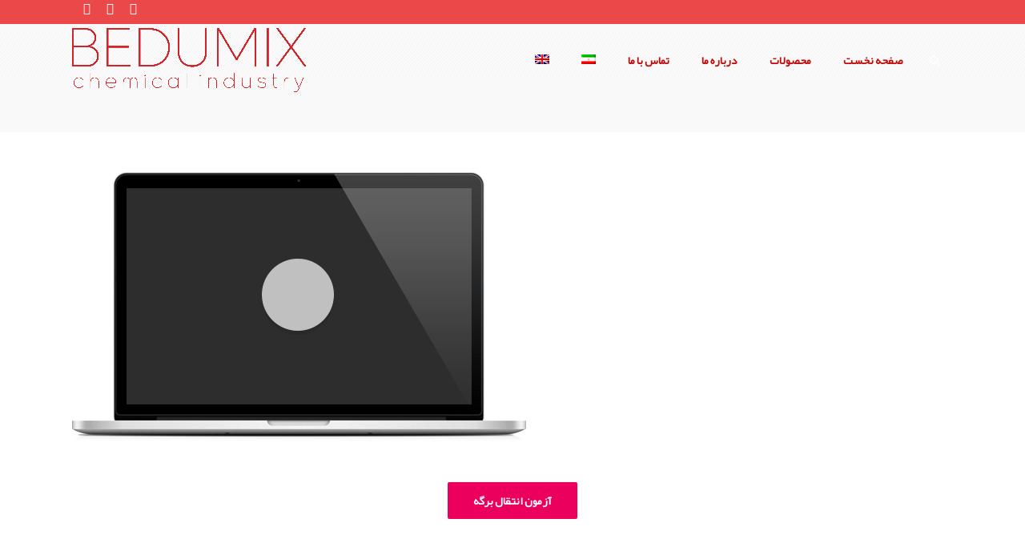

--- FILE ---
content_type: text/html; charset=UTF-8
request_url: https://bedumix.ir/page-fade-updown-transition/
body_size: 19335
content:
	<!DOCTYPE html>
<html dir="rtl" lang="fa-IR" prefix="og: https://ogp.me/ns#">
<head>
	<meta charset="UTF-8"/>
	
				<meta name=viewport content="width=device-width,initial-scale=1,user-scalable=no">
					
						
				
	<link rel="profile" href="http://gmpg.org/xfn/11"/>
			<link rel="pingback" href="https://bedumix.ir/xmlrpc.php">
		
		<style>img:is([sizes="auto" i], [sizes^="auto," i]) { contain-intrinsic-size: 3000px 1500px }</style>
	<link rel="alternate" hreflang="fa" href="https://bedumix.ir/page-fade-updown-transition/" />
<link rel="alternate" hreflang="x-default" href="https://bedumix.ir/page-fade-updown-transition/" />

<!-- بهینه‌سازی موتور جستجو توسط Rank Math - https://rankmath.com/ -->
<title>انتقال صفحات بصورت محو شدن - بدومیکس</title>
<meta name="robots" content="follow, index, max-snippet:-1, max-video-preview:-1, max-image-preview:large"/>
<link rel="canonical" href="https://bedumix.ir/page-fade-updown-transition/" />
<meta property="og:locale" content="fa_IR" />
<meta property="og:type" content="article" />
<meta property="og:title" content="انتقال صفحات بصورت محو شدن - بدومیکس" />
<meta property="og:url" content="https://bedumix.ir/page-fade-updown-transition/" />
<meta property="og:site_name" content="بدومیکس" />
<meta property="og:updated_time" content="2016-12-03T13:40:42+03:30" />
<meta property="og:image" content="https://bedumix.ir/wp-content/uploads/2022/06/180e7751-73e6-4866-8dda-60321e57fb08.png" />
<meta property="og:image:secure_url" content="https://bedumix.ir/wp-content/uploads/2022/06/180e7751-73e6-4866-8dda-60321e57fb08.png" />
<meta property="og:image:width" content="1079" />
<meta property="og:image:height" content="293" />
<meta property="og:image:alt" content="لوگوی بدومیکس" />
<meta property="og:image:type" content="image/png" />
<meta property="article:published_time" content="2635-01-08T13:24:38+00:00" />
<meta property="article:modified_time" content="2638-02-22T13:40:42+00:00" />
<meta name="twitter:card" content="summary_large_image" />
<meta name="twitter:title" content="انتقال صفحات بصورت محو شدن - بدومیکس" />
<meta name="twitter:image" content="https://bedumix.ir/wp-content/uploads/2022/06/180e7751-73e6-4866-8dda-60321e57fb08.png" />
<meta name="twitter:label1" content="زمان خواندن" />
<meta name="twitter:data1" content="کمتر از یک دقیقه" />
<script type="application/ld+json" class="rank-math-schema">{"@context":"https://schema.org","@graph":[{"@type":"Organization","@id":"https://bedumix.ir/#organization","name":"\u0628\u062f\u0648\u0645\u06cc\u06a9\u0633","url":"https://bedumix.ir","email":"sepideh.shabravi@gmail.com","logo":{"@type":"ImageObject","@id":"https://bedumix.ir/#logo","url":"https://bedumix.ir/wp-content/uploads/2022/06/180e7751-73e6-4866-8dda-60321e57fb08.png","contentUrl":"https://bedumix.ir/wp-content/uploads/2022/06/180e7751-73e6-4866-8dda-60321e57fb08.png","caption":"\u0628\u062f\u0648\u0645\u06cc\u06a9\u0633","inLanguage":"fa-IR","width":"1079","height":"293"}},{"@type":"WebSite","@id":"https://bedumix.ir/#website","url":"https://bedumix.ir","name":"\u0628\u062f\u0648\u0645\u06cc\u06a9\u0633","publisher":{"@id":"https://bedumix.ir/#organization"},"inLanguage":"fa-IR"},{"@type":"ImageObject","@id":"https://bedumix.ir/wp-content/uploads/2022/06/180e7751-73e6-4866-8dda-60321e57fb08.png","url":"https://bedumix.ir/wp-content/uploads/2022/06/180e7751-73e6-4866-8dda-60321e57fb08.png","width":"1079","height":"293","caption":"\u0644\u0648\u06af\u0648\u06cc \u0628\u062f\u0648\u0645\u06cc\u06a9\u0633","inLanguage":"fa-IR"},{"@type":"WebPage","@id":"https://bedumix.ir/page-fade-updown-transition/#webpage","url":"https://bedumix.ir/page-fade-updown-transition/","name":"\u0627\u0646\u062a\u0642\u0627\u0644 \u0635\u0641\u062d\u0627\u062a \u0628\u0635\u0648\u0631\u062a \u0645\u062d\u0648 \u0634\u062f\u0646 - \u0628\u062f\u0648\u0645\u06cc\u06a9\u0633","datePublished":"2013-10-18T13:24:38+03:30","dateModified":"2016-12-03T13:40:42+03:30","isPartOf":{"@id":"https://bedumix.ir/#website"},"primaryImageOfPage":{"@id":"https://bedumix.ir/wp-content/uploads/2022/06/180e7751-73e6-4866-8dda-60321e57fb08.png"},"inLanguage":"fa-IR"},{"@type":"Person","@id":"https://bedumix.ir/author/mansour/","name":"\u0645\u062f\u06cc\u0631 \u0648\u0628\u0633\u0627\u06cc\u062a","url":"https://bedumix.ir/author/mansour/","image":{"@type":"ImageObject","@id":"https://secure.gravatar.com/avatar/797df171b8b3d63e2344f9f84a8413367cabde5894c145bf4069b69a25c4c1aa?s=96&amp;d=mm&amp;r=g","url":"https://secure.gravatar.com/avatar/797df171b8b3d63e2344f9f84a8413367cabde5894c145bf4069b69a25c4c1aa?s=96&amp;d=mm&amp;r=g","caption":"\u0645\u062f\u06cc\u0631 \u0648\u0628\u0633\u0627\u06cc\u062a","inLanguage":"fa-IR"},"worksFor":{"@id":"https://bedumix.ir/#organization"}},{"@type":"Article","headline":"\u0627\u0646\u062a\u0642\u0627\u0644 \u0635\u0641\u062d\u0627\u062a \u0628\u0635\u0648\u0631\u062a \u0645\u062d\u0648 \u0634\u062f\u0646 - \u0628\u062f\u0648\u0645\u06cc\u06a9\u0633","datePublished":"2013-10-18T13:24:38+03:30","dateModified":"2016-12-03T13:40:42+03:30","author":{"@id":"https://bedumix.ir/author/mansour/","name":"\u0645\u062f\u06cc\u0631 \u0648\u0628\u0633\u0627\u06cc\u062a"},"publisher":{"@id":"https://bedumix.ir/#organization"},"name":"\u0627\u0646\u062a\u0642\u0627\u0644 \u0635\u0641\u062d\u0627\u062a \u0628\u0635\u0648\u0631\u062a \u0645\u062d\u0648 \u0634\u062f\u0646 - \u0628\u062f\u0648\u0645\u06cc\u06a9\u0633","@id":"https://bedumix.ir/page-fade-updown-transition/#richSnippet","isPartOf":{"@id":"https://bedumix.ir/page-fade-updown-transition/#webpage"},"image":{"@id":"https://bedumix.ir/wp-content/uploads/2022/06/180e7751-73e6-4866-8dda-60321e57fb08.png"},"inLanguage":"fa-IR","mainEntityOfPage":{"@id":"https://bedumix.ir/page-fade-updown-transition/#webpage"}}]}</script>
<!-- /افزونه سئو ورپرس Rank Math -->

<link rel='dns-prefetch' href='//fonts.googleapis.com' />
<link rel="alternate" type="application/rss+xml" title="بدومیکس &raquo; خوراک" href="https://bedumix.ir/feed/" />
<link rel="alternate" type="application/rss+xml" title="بدومیکس &raquo; خوراک دیدگاه‌ها" href="https://bedumix.ir/comments/feed/" />
<link rel="alternate" type="application/rss+xml" title="بدومیکس &raquo; انتقال صفحات بصورت محو شدن خوراک دیدگاه‌ها" href="https://bedumix.ir/page-fade-updown-transition/feed/" />
<script type="text/javascript">
/* <![CDATA[ */
window._wpemojiSettings = {"baseUrl":"https:\/\/s.w.org\/images\/core\/emoji\/16.0.1\/72x72\/","ext":".png","svgUrl":"https:\/\/s.w.org\/images\/core\/emoji\/16.0.1\/svg\/","svgExt":".svg","source":{"concatemoji":"https:\/\/bedumix.ir\/wp-includes\/js\/wp-emoji-release.min.js?ver=6.8.2"}};
/*! This file is auto-generated */
!function(s,n){var o,i,e;function c(e){try{var t={supportTests:e,timestamp:(new Date).valueOf()};sessionStorage.setItem(o,JSON.stringify(t))}catch(e){}}function p(e,t,n){e.clearRect(0,0,e.canvas.width,e.canvas.height),e.fillText(t,0,0);var t=new Uint32Array(e.getImageData(0,0,e.canvas.width,e.canvas.height).data),a=(e.clearRect(0,0,e.canvas.width,e.canvas.height),e.fillText(n,0,0),new Uint32Array(e.getImageData(0,0,e.canvas.width,e.canvas.height).data));return t.every(function(e,t){return e===a[t]})}function u(e,t){e.clearRect(0,0,e.canvas.width,e.canvas.height),e.fillText(t,0,0);for(var n=e.getImageData(16,16,1,1),a=0;a<n.data.length;a++)if(0!==n.data[a])return!1;return!0}function f(e,t,n,a){switch(t){case"flag":return n(e,"\ud83c\udff3\ufe0f\u200d\u26a7\ufe0f","\ud83c\udff3\ufe0f\u200b\u26a7\ufe0f")?!1:!n(e,"\ud83c\udde8\ud83c\uddf6","\ud83c\udde8\u200b\ud83c\uddf6")&&!n(e,"\ud83c\udff4\udb40\udc67\udb40\udc62\udb40\udc65\udb40\udc6e\udb40\udc67\udb40\udc7f","\ud83c\udff4\u200b\udb40\udc67\u200b\udb40\udc62\u200b\udb40\udc65\u200b\udb40\udc6e\u200b\udb40\udc67\u200b\udb40\udc7f");case"emoji":return!a(e,"\ud83e\udedf")}return!1}function g(e,t,n,a){var r="undefined"!=typeof WorkerGlobalScope&&self instanceof WorkerGlobalScope?new OffscreenCanvas(300,150):s.createElement("canvas"),o=r.getContext("2d",{willReadFrequently:!0}),i=(o.textBaseline="top",o.font="600 32px Arial",{});return e.forEach(function(e){i[e]=t(o,e,n,a)}),i}function t(e){var t=s.createElement("script");t.src=e,t.defer=!0,s.head.appendChild(t)}"undefined"!=typeof Promise&&(o="wpEmojiSettingsSupports",i=["flag","emoji"],n.supports={everything:!0,everythingExceptFlag:!0},e=new Promise(function(e){s.addEventListener("DOMContentLoaded",e,{once:!0})}),new Promise(function(t){var n=function(){try{var e=JSON.parse(sessionStorage.getItem(o));if("object"==typeof e&&"number"==typeof e.timestamp&&(new Date).valueOf()<e.timestamp+604800&&"object"==typeof e.supportTests)return e.supportTests}catch(e){}return null}();if(!n){if("undefined"!=typeof Worker&&"undefined"!=typeof OffscreenCanvas&&"undefined"!=typeof URL&&URL.createObjectURL&&"undefined"!=typeof Blob)try{var e="postMessage("+g.toString()+"("+[JSON.stringify(i),f.toString(),p.toString(),u.toString()].join(",")+"));",a=new Blob([e],{type:"text/javascript"}),r=new Worker(URL.createObjectURL(a),{name:"wpTestEmojiSupports"});return void(r.onmessage=function(e){c(n=e.data),r.terminate(),t(n)})}catch(e){}c(n=g(i,f,p,u))}t(n)}).then(function(e){for(var t in e)n.supports[t]=e[t],n.supports.everything=n.supports.everything&&n.supports[t],"flag"!==t&&(n.supports.everythingExceptFlag=n.supports.everythingExceptFlag&&n.supports[t]);n.supports.everythingExceptFlag=n.supports.everythingExceptFlag&&!n.supports.flag,n.DOMReady=!1,n.readyCallback=function(){n.DOMReady=!0}}).then(function(){return e}).then(function(){var e;n.supports.everything||(n.readyCallback(),(e=n.source||{}).concatemoji?t(e.concatemoji):e.wpemoji&&e.twemoji&&(t(e.twemoji),t(e.wpemoji)))}))}((window,document),window._wpemojiSettings);
/* ]]> */
</script>
<link rel='stylesheet' id='layerslider-css' href='https://bedumix.ir/wp-content/plugins/LayerSlider/assets/static/layerslider/css/layerslider.css?ver=7.9.7' type='text/css' media='all' />
<link rel='stylesheet' id='ls-google-fonts-css' href='https://fonts.googleapis.com/css?family=Lato:100,100i,200,200i,300,300i,400,400i,500,500i,600,600i,700,700i,800,800i,900,900i%7COpen+Sans:100,100i,200,200i,300,300i,400,400i,500,500i,600,600i,700,700i,800,800i,900,900i%7CIndie+Flower:100,100i,200,200i,300,300i,400,400i,500,500i,600,600i,700,700i,800,800i,900,900i%7COswald:100,100i,200,200i,300,300i,400,400i,500,500i,600,600i,700,700i,800,800i,900,900i' type='text/css' media='all' />
<style id='wp-emoji-styles-inline-css' type='text/css'>

	img.wp-smiley, img.emoji {
		display: inline !important;
		border: none !important;
		box-shadow: none !important;
		height: 1em !important;
		width: 1em !important;
		margin: 0 0.07em !important;
		vertical-align: -0.1em !important;
		background: none !important;
		padding: 0 !important;
	}
</style>
<link rel='stylesheet' id='wp-block-library-rtl-css' href='https://bedumix.ir/wp-includes/css/dist/block-library/style-rtl.min.css?ver=6.8.2' type='text/css' media='all' />
<style id='classic-theme-styles-inline-css' type='text/css'>
/*! This file is auto-generated */
.wp-block-button__link{color:#fff;background-color:#32373c;border-radius:9999px;box-shadow:none;text-decoration:none;padding:calc(.667em + 2px) calc(1.333em + 2px);font-size:1.125em}.wp-block-file__button{background:#32373c;color:#fff;text-decoration:none}
</style>
<style id='global-styles-inline-css' type='text/css'>
:root{--wp--preset--aspect-ratio--square: 1;--wp--preset--aspect-ratio--4-3: 4/3;--wp--preset--aspect-ratio--3-4: 3/4;--wp--preset--aspect-ratio--3-2: 3/2;--wp--preset--aspect-ratio--2-3: 2/3;--wp--preset--aspect-ratio--16-9: 16/9;--wp--preset--aspect-ratio--9-16: 9/16;--wp--preset--color--black: #000000;--wp--preset--color--cyan-bluish-gray: #abb8c3;--wp--preset--color--white: #ffffff;--wp--preset--color--pale-pink: #f78da7;--wp--preset--color--vivid-red: #cf2e2e;--wp--preset--color--luminous-vivid-orange: #ff6900;--wp--preset--color--luminous-vivid-amber: #fcb900;--wp--preset--color--light-green-cyan: #7bdcb5;--wp--preset--color--vivid-green-cyan: #00d084;--wp--preset--color--pale-cyan-blue: #8ed1fc;--wp--preset--color--vivid-cyan-blue: #0693e3;--wp--preset--color--vivid-purple: #9b51e0;--wp--preset--gradient--vivid-cyan-blue-to-vivid-purple: linear-gradient(135deg,rgba(6,147,227,1) 0%,rgb(155,81,224) 100%);--wp--preset--gradient--light-green-cyan-to-vivid-green-cyan: linear-gradient(135deg,rgb(122,220,180) 0%,rgb(0,208,130) 100%);--wp--preset--gradient--luminous-vivid-amber-to-luminous-vivid-orange: linear-gradient(135deg,rgba(252,185,0,1) 0%,rgba(255,105,0,1) 100%);--wp--preset--gradient--luminous-vivid-orange-to-vivid-red: linear-gradient(135deg,rgba(255,105,0,1) 0%,rgb(207,46,46) 100%);--wp--preset--gradient--very-light-gray-to-cyan-bluish-gray: linear-gradient(135deg,rgb(238,238,238) 0%,rgb(169,184,195) 100%);--wp--preset--gradient--cool-to-warm-spectrum: linear-gradient(135deg,rgb(74,234,220) 0%,rgb(151,120,209) 20%,rgb(207,42,186) 40%,rgb(238,44,130) 60%,rgb(251,105,98) 80%,rgb(254,248,76) 100%);--wp--preset--gradient--blush-light-purple: linear-gradient(135deg,rgb(255,206,236) 0%,rgb(152,150,240) 100%);--wp--preset--gradient--blush-bordeaux: linear-gradient(135deg,rgb(254,205,165) 0%,rgb(254,45,45) 50%,rgb(107,0,62) 100%);--wp--preset--gradient--luminous-dusk: linear-gradient(135deg,rgb(255,203,112) 0%,rgb(199,81,192) 50%,rgb(65,88,208) 100%);--wp--preset--gradient--pale-ocean: linear-gradient(135deg,rgb(255,245,203) 0%,rgb(182,227,212) 50%,rgb(51,167,181) 100%);--wp--preset--gradient--electric-grass: linear-gradient(135deg,rgb(202,248,128) 0%,rgb(113,206,126) 100%);--wp--preset--gradient--midnight: linear-gradient(135deg,rgb(2,3,129) 0%,rgb(40,116,252) 100%);--wp--preset--font-size--small: 13px;--wp--preset--font-size--medium: 20px;--wp--preset--font-size--large: 36px;--wp--preset--font-size--x-large: 42px;--wp--preset--spacing--20: 0.44rem;--wp--preset--spacing--30: 0.67rem;--wp--preset--spacing--40: 1rem;--wp--preset--spacing--50: 1.5rem;--wp--preset--spacing--60: 2.25rem;--wp--preset--spacing--70: 3.38rem;--wp--preset--spacing--80: 5.06rem;--wp--preset--shadow--natural: 6px 6px 9px rgba(0, 0, 0, 0.2);--wp--preset--shadow--deep: 12px 12px 50px rgba(0, 0, 0, 0.4);--wp--preset--shadow--sharp: 6px 6px 0px rgba(0, 0, 0, 0.2);--wp--preset--shadow--outlined: 6px 6px 0px -3px rgba(255, 255, 255, 1), 6px 6px rgba(0, 0, 0, 1);--wp--preset--shadow--crisp: 6px 6px 0px rgba(0, 0, 0, 1);}:where(.is-layout-flex){gap: 0.5em;}:where(.is-layout-grid){gap: 0.5em;}body .is-layout-flex{display: flex;}.is-layout-flex{flex-wrap: wrap;align-items: center;}.is-layout-flex > :is(*, div){margin: 0;}body .is-layout-grid{display: grid;}.is-layout-grid > :is(*, div){margin: 0;}:where(.wp-block-columns.is-layout-flex){gap: 2em;}:where(.wp-block-columns.is-layout-grid){gap: 2em;}:where(.wp-block-post-template.is-layout-flex){gap: 1.25em;}:where(.wp-block-post-template.is-layout-grid){gap: 1.25em;}.has-black-color{color: var(--wp--preset--color--black) !important;}.has-cyan-bluish-gray-color{color: var(--wp--preset--color--cyan-bluish-gray) !important;}.has-white-color{color: var(--wp--preset--color--white) !important;}.has-pale-pink-color{color: var(--wp--preset--color--pale-pink) !important;}.has-vivid-red-color{color: var(--wp--preset--color--vivid-red) !important;}.has-luminous-vivid-orange-color{color: var(--wp--preset--color--luminous-vivid-orange) !important;}.has-luminous-vivid-amber-color{color: var(--wp--preset--color--luminous-vivid-amber) !important;}.has-light-green-cyan-color{color: var(--wp--preset--color--light-green-cyan) !important;}.has-vivid-green-cyan-color{color: var(--wp--preset--color--vivid-green-cyan) !important;}.has-pale-cyan-blue-color{color: var(--wp--preset--color--pale-cyan-blue) !important;}.has-vivid-cyan-blue-color{color: var(--wp--preset--color--vivid-cyan-blue) !important;}.has-vivid-purple-color{color: var(--wp--preset--color--vivid-purple) !important;}.has-black-background-color{background-color: var(--wp--preset--color--black) !important;}.has-cyan-bluish-gray-background-color{background-color: var(--wp--preset--color--cyan-bluish-gray) !important;}.has-white-background-color{background-color: var(--wp--preset--color--white) !important;}.has-pale-pink-background-color{background-color: var(--wp--preset--color--pale-pink) !important;}.has-vivid-red-background-color{background-color: var(--wp--preset--color--vivid-red) !important;}.has-luminous-vivid-orange-background-color{background-color: var(--wp--preset--color--luminous-vivid-orange) !important;}.has-luminous-vivid-amber-background-color{background-color: var(--wp--preset--color--luminous-vivid-amber) !important;}.has-light-green-cyan-background-color{background-color: var(--wp--preset--color--light-green-cyan) !important;}.has-vivid-green-cyan-background-color{background-color: var(--wp--preset--color--vivid-green-cyan) !important;}.has-pale-cyan-blue-background-color{background-color: var(--wp--preset--color--pale-cyan-blue) !important;}.has-vivid-cyan-blue-background-color{background-color: var(--wp--preset--color--vivid-cyan-blue) !important;}.has-vivid-purple-background-color{background-color: var(--wp--preset--color--vivid-purple) !important;}.has-black-border-color{border-color: var(--wp--preset--color--black) !important;}.has-cyan-bluish-gray-border-color{border-color: var(--wp--preset--color--cyan-bluish-gray) !important;}.has-white-border-color{border-color: var(--wp--preset--color--white) !important;}.has-pale-pink-border-color{border-color: var(--wp--preset--color--pale-pink) !important;}.has-vivid-red-border-color{border-color: var(--wp--preset--color--vivid-red) !important;}.has-luminous-vivid-orange-border-color{border-color: var(--wp--preset--color--luminous-vivid-orange) !important;}.has-luminous-vivid-amber-border-color{border-color: var(--wp--preset--color--luminous-vivid-amber) !important;}.has-light-green-cyan-border-color{border-color: var(--wp--preset--color--light-green-cyan) !important;}.has-vivid-green-cyan-border-color{border-color: var(--wp--preset--color--vivid-green-cyan) !important;}.has-pale-cyan-blue-border-color{border-color: var(--wp--preset--color--pale-cyan-blue) !important;}.has-vivid-cyan-blue-border-color{border-color: var(--wp--preset--color--vivid-cyan-blue) !important;}.has-vivid-purple-border-color{border-color: var(--wp--preset--color--vivid-purple) !important;}.has-vivid-cyan-blue-to-vivid-purple-gradient-background{background: var(--wp--preset--gradient--vivid-cyan-blue-to-vivid-purple) !important;}.has-light-green-cyan-to-vivid-green-cyan-gradient-background{background: var(--wp--preset--gradient--light-green-cyan-to-vivid-green-cyan) !important;}.has-luminous-vivid-amber-to-luminous-vivid-orange-gradient-background{background: var(--wp--preset--gradient--luminous-vivid-amber-to-luminous-vivid-orange) !important;}.has-luminous-vivid-orange-to-vivid-red-gradient-background{background: var(--wp--preset--gradient--luminous-vivid-orange-to-vivid-red) !important;}.has-very-light-gray-to-cyan-bluish-gray-gradient-background{background: var(--wp--preset--gradient--very-light-gray-to-cyan-bluish-gray) !important;}.has-cool-to-warm-spectrum-gradient-background{background: var(--wp--preset--gradient--cool-to-warm-spectrum) !important;}.has-blush-light-purple-gradient-background{background: var(--wp--preset--gradient--blush-light-purple) !important;}.has-blush-bordeaux-gradient-background{background: var(--wp--preset--gradient--blush-bordeaux) !important;}.has-luminous-dusk-gradient-background{background: var(--wp--preset--gradient--luminous-dusk) !important;}.has-pale-ocean-gradient-background{background: var(--wp--preset--gradient--pale-ocean) !important;}.has-electric-grass-gradient-background{background: var(--wp--preset--gradient--electric-grass) !important;}.has-midnight-gradient-background{background: var(--wp--preset--gradient--midnight) !important;}.has-small-font-size{font-size: var(--wp--preset--font-size--small) !important;}.has-medium-font-size{font-size: var(--wp--preset--font-size--medium) !important;}.has-large-font-size{font-size: var(--wp--preset--font-size--large) !important;}.has-x-large-font-size{font-size: var(--wp--preset--font-size--x-large) !important;}
:where(.wp-block-post-template.is-layout-flex){gap: 1.25em;}:where(.wp-block-post-template.is-layout-grid){gap: 1.25em;}
:where(.wp-block-columns.is-layout-flex){gap: 2em;}:where(.wp-block-columns.is-layout-grid){gap: 2em;}
:root :where(.wp-block-pullquote){font-size: 1.5em;line-height: 1.6;}
</style>
<link rel='stylesheet' id='contact-form-7-css' href='https://bedumix.ir/wp-content/plugins/contact-form-7/includes/css/styles.css?ver=6.1' type='text/css' media='all' />
<link rel='stylesheet' id='contact-form-7-rtl-css' href='https://bedumix.ir/wp-content/plugins/contact-form-7/includes/css/styles-rtl.css?ver=6.1' type='text/css' media='all' />
<style id='woocommerce-inline-inline-css' type='text/css'>
.woocommerce form .form-row .required { visibility: visible; }
</style>
<link rel='stylesheet' id='wp-aparat-css' href='https://bedumix.ir/wp-content/plugins/wp-aparat/assets/css/wp-aparat.min.css?ver=2.2.4' type='text/css' media='all' />
<link rel='stylesheet' id='wpml-legacy-horizontal-list-0-css' href='//bedumix.ir/wp-content/plugins/sitepress-multilingual-cms/templates/language-switchers/legacy-list-horizontal/style.min.css?ver=1' type='text/css' media='all' />
<link rel='stylesheet' id='wpml-menu-item-0-css' href='//bedumix.ir/wp-content/plugins/sitepress-multilingual-cms/templates/language-switchers/menu-item/style.min.css?ver=1' type='text/css' media='all' />
<link rel='stylesheet' id='slick-carousel-css' href='https://bedumix.ir/wp-content/plugins/woothumbs-premium/assets/vendor/slick.css?ver=4.15.0' type='text/css' media='all' />
<link rel='stylesheet' id='iconic-woothumbs-css-css' href='https://bedumix.ir/wp-content/plugins/woothumbs-premium/assets/frontend/css/main.min.css?ver=4.15.0' type='text/css' media='all' />
<link rel='stylesheet' id='brands-styles-css' href='https://bedumix.ir/wp-content/plugins/woocommerce/assets/css/brands.css?ver=10.0.4' type='text/css' media='all' />
<link rel='stylesheet' id='apw-css-defaults-css' href='https://bedumix.ir/wp-content/plugins/advanced-posts-widget/css/apw-defaults.css' type='text/css' media='all' />
<link rel='stylesheet' id='mediaelement-css' href='https://bedumix.ir/wp-includes/js/mediaelement/mediaelementplayer-legacy.min.css?ver=4.2.17' type='text/css' media='all' />
<link rel='stylesheet' id='wp-mediaelement-css' href='https://bedumix.ir/wp-includes/js/mediaelement/wp-mediaelement.min.css?ver=6.8.2' type='text/css' media='all' />
<link rel='stylesheet' id='elision-default-style-css' href='https://bedumix.ir/wp-content/themes/elision/style.css?ver=6.8.2' type='text/css' media='all' />
<link rel='stylesheet' id='elision-font-awesome-css' href='https://bedumix.ir/wp-content/themes/elision/css/font-awesome/css/font-awesome.min.css?ver=6.8.2' type='text/css' media='all' />
<link rel='stylesheet' id='elision-stylesheet-css' href='https://bedumix.ir/wp-content/themes/elision/css/stylesheet.min.css?ver=6.8.2' type='text/css' media='all' />
<link rel='stylesheet' id='elision-woocommerce-css' href='https://bedumix.ir/wp-content/themes/elision/css/woocommerce.min.css?ver=6.8.2' type='text/css' media='all' />
<link rel='stylesheet' id='elision-woocommerce-responsive-css' href='https://bedumix.ir/wp-content/themes/elision/css/woocommerce_responsive.min.css?ver=6.8.2' type='text/css' media='all' />
<link rel='stylesheet' id='elision-style-dynamic-css' href='https://bedumix.ir/wp-content/themes/elision/css/style_dynamic.css?ver=1740289601' type='text/css' media='all' />
<link rel='stylesheet' id='elision-responsive-css' href='https://bedumix.ir/wp-content/themes/elision/css/responsive.min.css?ver=6.8.2' type='text/css' media='all' />
<link rel='stylesheet' id='elision-style-dynamic-responsive-css' href='https://bedumix.ir/wp-content/themes/elision/css/style_dynamic_responsive.css?ver=1740289601' type='text/css' media='all' />
<style id='elision-style-dynamic-responsive-inline-css' type='text/css'>
.carousel-control{
    width: 30%;
}

.full_width_inner {
  width: auto !important;
}

@media only screen and (max-width: 420px){.q_logo a{height: 42px !important;}.header_bottom {padding: 0 15px;}}

  @media (max-width: 567px)
.carousel-inner .slider_content, .touch .carousel-inner .slider_content .q_slider {


  max-height: 170px !important;

  top: 0% !important;
}

.woocommerce-loop-category__title mark.count { display: none; }
</style>
<link rel='stylesheet' id='js_composer_front-css' href='https://bedumix.ir/wp-content/plugins/js_composer/assets/css/js_composer.min.css?ver=6.8.0' type='text/css' media='all' />
<link rel='stylesheet' id='elision-google-fonts-css' href='https://fonts.googleapis.com/css?family=Open+Sans%3A200%2C300%2C300i%2C400%2C400i%2C600%2C600i%2C700%2C700i%2C800%7Cyekan%3A200%2C300%2C300i%2C400%2C400i%2C600%2C600i%2C700%2C700i%2C800%7Ciransans%3A200%2C300%2C300i%2C400%2C400i%2C600%2C600i%2C700%2C700i%2C800&#038;subset=latin%2Clatin-ext&#038;ver=1.0.0' type='text/css' media='all' />
<script type="text/javascript" src="https://bedumix.ir/wp-includes/js/jquery/jquery.min.js?ver=3.7.1" id="jquery-core-js"></script>
<script type="text/javascript" src="https://bedumix.ir/wp-includes/js/jquery/jquery-migrate.min.js?ver=3.4.1" id="jquery-migrate-js"></script>
<script type="text/javascript" id="layerslider-utils-js-extra">
/* <![CDATA[ */
var LS_Meta = {"v":"7.9.7","fixGSAP":"1"};
/* ]]> */
</script>
<script type="text/javascript" src="https://bedumix.ir/wp-content/plugins/LayerSlider/assets/static/layerslider/js/layerslider.utils.js?ver=7.9.7" id="layerslider-utils-js"></script>
<script type="text/javascript" src="https://bedumix.ir/wp-content/plugins/LayerSlider/assets/static/layerslider/js/layerslider.kreaturamedia.jquery.js?ver=7.9.7" id="layerslider-js"></script>
<script type="text/javascript" src="https://bedumix.ir/wp-content/plugins/LayerSlider/assets/static/layerslider/js/layerslider.transitions.js?ver=7.9.7" id="layerslider-transitions-js"></script>
<script type="text/javascript" src="//bedumix.ir/wp-content/plugins/revslider/sr6/assets/js/rbtools.min.js?ver=6.7.29" async id="tp-tools-js"></script>
<script type="text/javascript" src="//bedumix.ir/wp-content/plugins/revslider/sr6/assets/js/rs6.min.js?ver=6.7.31" async id="revmin-js"></script>
<script type="text/javascript" src="https://bedumix.ir/wp-content/plugins/woocommerce/assets/js/jquery-blockui/jquery.blockUI.min.js?ver=2.7.0-wc.10.0.4" id="jquery-blockui-js" data-wp-strategy="defer"></script>
<script type="text/javascript" id="wc-add-to-cart-js-extra">
/* <![CDATA[ */
var wc_add_to_cart_params = {"ajax_url":"\/wp-admin\/admin-ajax.php","wc_ajax_url":"\/?wc-ajax=%%endpoint%%","i18n_view_cart":"\u0645\u0634\u0627\u0647\u062f\u0647 \u0633\u0628\u062f \u062e\u0631\u06cc\u062f","cart_url":"https:\/\/bedumix.ir\/cart\/","is_cart":"","cart_redirect_after_add":"no"};
/* ]]> */
</script>
<script type="text/javascript" src="https://bedumix.ir/wp-content/plugins/woocommerce/assets/js/frontend/add-to-cart.min.js?ver=10.0.4" id="wc-add-to-cart-js" data-wp-strategy="defer"></script>
<script type="text/javascript" src="https://bedumix.ir/wp-content/plugins/woocommerce/assets/js/js-cookie/js.cookie.min.js?ver=2.1.4-wc.10.0.4" id="js-cookie-js" defer="defer" data-wp-strategy="defer"></script>
<script type="text/javascript" id="woocommerce-js-extra">
/* <![CDATA[ */
var woocommerce_params = {"ajax_url":"\/wp-admin\/admin-ajax.php","wc_ajax_url":"\/?wc-ajax=%%endpoint%%","i18n_password_show":"Show password","i18n_password_hide":"Hide password"};
/* ]]> */
</script>
<script type="text/javascript" src="https://bedumix.ir/wp-content/plugins/woocommerce/assets/js/frontend/woocommerce.min.js?ver=10.0.4" id="woocommerce-js" defer="defer" data-wp-strategy="defer"></script>
<script type="text/javascript" src="https://bedumix.ir/wp-content/plugins/js_composer/assets/js/vendors/woocommerce-add-to-cart.js?ver=6.8.0" id="vc_woocommerce-add-to-cart-js-js"></script>
<meta name="generator" content="Powered by LayerSlider 7.9.7 - Build Heros, Sliders, and Popups. Create Animations and Beautiful, Rich Web Content as Easy as Never Before on WordPress." />
<!-- LayerSlider updates and docs at: https://layerslider.com -->
<link rel="https://api.w.org/" href="https://bedumix.ir/wp-json/" /><link rel="alternate" title="JSON" type="application/json" href="https://bedumix.ir/wp-json/wp/v2/pages/2321" /><link rel="EditURI" type="application/rsd+xml" title="RSD" href="https://bedumix.ir/xmlrpc.php?rsd" />
<link rel="stylesheet" href="https://bedumix.ir/wp-content/themes/elision/rtl.css" type="text/css" media="screen" /><meta name="generator" content="WordPress 6.8.2" />
<link rel='shortlink' href='https://bedumix.ir/?p=2321' />
<link rel="alternate" title="oEmbed (JSON)" type="application/json+oembed" href="https://bedumix.ir/wp-json/oembed/1.0/embed?url=https%3A%2F%2Fbedumix.ir%2Fpage-fade-updown-transition%2F" />
<link rel="alternate" title="oEmbed (XML)" type="text/xml+oembed" href="https://bedumix.ir/wp-json/oembed/1.0/embed?url=https%3A%2F%2Fbedumix.ir%2Fpage-fade-updown-transition%2F&#038;format=xml" />
<meta name="generator" content="WPML ver:4.5.2 stt:1,17;" />
<!-- Analytics by WP Statistics - https://wp-statistics.com -->
	<noscript><style>.woocommerce-product-gallery{ opacity: 1 !important; }</style></noscript>
	<style type="text/css">.recentcomments a{display:inline !important;padding:0 !important;margin:0 !important;}</style><meta name="generator" content="Powered by WPBakery Page Builder - drag and drop page builder for WordPress."/>
<meta name="generator" content="Powered by Slider Revolution 6.7.31 - responsive, Mobile-Friendly Slider Plugin for WordPress with comfortable drag and drop interface." />
<style>
/* Default Styles */
.iconic-woothumbs-all-images-wrap {
	float: right;
	width: 48%;
}

/* Icon Styles */
.iconic-woothumbs-icon {
	color: #7c7c7c;
}

/* Bullet Styles */
.iconic-woothumbs-all-images-wrap .slick-dots button,
.iconic-woothumbs-zoom-bullets .slick-dots button {
	border-color: #7c7c7c !important;
}

.iconic-woothumbs-all-images-wrap .slick-dots .slick-active button,
.iconic-woothumbs-zoom-bullets .slick-dots .slick-active button {
	background-color: #7c7c7c !important;
}

/* Thumbnails */

.iconic-woothumbs-all-images-wrap--thumbnails-left .iconic-woothumbs-thumbnails-wrap,
.iconic-woothumbs-all-images-wrap--thumbnails-right .iconic-woothumbs-thumbnails-wrap {
	width: 20%;
}

.iconic-woothumbs-all-images-wrap--thumbnails-left .iconic-woothumbs-images-wrap,
.iconic-woothumbs-all-images-wrap--thumbnails-right .iconic-woothumbs-images-wrap {
	width: 80%;
}


.iconic-woothumbs-thumbnails__image-wrapper:after {
	border-color: #7c7c7c;
}

.iconic-woothumbs-thumbnails__control {
	color: #7c7c7c;
}

.iconic-woothumbs-all-images-wrap--thumbnails-left .iconic-woothumbs-thumbnails__control {
	right: 1px;
}

.iconic-woothumbs-all-images-wrap--thumbnails-right .iconic-woothumbs-thumbnails__control {
	left: 1px;
}


/* Stacked Thumbnails - Left & Right */

.iconic-woothumbs-all-images-wrap--thumbnails-left .iconic-woothumbs-thumbnails-wrap--stacked,
.iconic-woothumbs-all-images-wrap--thumbnails-right .iconic-woothumbs-thumbnails-wrap--stacked {
	margin: 0;
}

.iconic-woothumbs-thumbnails-wrap--stacked .iconic-woothumbs-thumbnails__slide {
	width: 25%;
}

/* Stacked Thumbnails - Left */

.iconic-woothumbs-all-images-wrap--thumbnails-left .iconic-woothumbs-thumbnails-wrap--stacked .iconic-woothumbs-thumbnails__slide {
	padding: 0 1px 1px 0;
}

/* Stacked Thumbnails - Right */

.iconic-woothumbs-all-images-wrap--thumbnails-right .iconic-woothumbs-thumbnails-wrap--stacked .iconic-woothumbs-thumbnails__slide {
	padding: 0 0 1px 1px;
}

/* Stacked Thumbnails - Above & Below */


.iconic-woothumbs-all-images-wrap--thumbnails-above .iconic-woothumbs-thumbnails-wrap--stacked,
.iconic-woothumbs-all-images-wrap--thumbnails-below .iconic-woothumbs-thumbnails-wrap--stacked {
	margin: 0 -0px 0 -1px;
}

/* Stacked Thumbnails - Above */

.iconic-woothumbs-all-images-wrap--thumbnails-above .iconic-woothumbs-thumbnails-wrap--stacked .iconic-woothumbs-thumbnails__slide {
	padding: 0 0px 1px 1px;
}

/* Stacked Thumbnails - Below */

.iconic-woothumbs-all-images-wrap--thumbnails-below .iconic-woothumbs-thumbnails-wrap--stacked .iconic-woothumbs-thumbnails__slide {
	padding: 1px 0px 0 1px;
}

/* Sliding Thumbnails - Left & Right, Above & Below */

.iconic-woothumbs-all-images-wrap--thumbnails-left .iconic-woothumbs-thumbnails-wrap--sliding,
.iconic-woothumbs-all-images-wrap--thumbnails-right .iconic-woothumbs-thumbnails-wrap--sliding {
	margin: 0;
}

/* Sliding Thumbnails - Left & Right */

.iconic-woothumbs-all-images-wrap--thumbnails-left .iconic-woothumbs-thumbnails-wrap--sliding .slick-list,
.iconic-woothumbs-all-images-wrap--thumbnails-right .iconic-woothumbs-thumbnails-wrap--sliding .slick-list {
	margin-bottom: -1px;
}

.iconic-woothumbs-all-images-wrap--thumbnails-left .iconic-woothumbs-thumbnails-wrap--sliding .iconic-woothumbs-thumbnails__image-wrapper,
.iconic-woothumbs-all-images-wrap--thumbnails-right .iconic-woothumbs-thumbnails-wrap--sliding .iconic-woothumbs-thumbnails__image-wrapper {
	margin-bottom: 1px;
}

/* Sliding Thumbnails - Left */

.iconic-woothumbs-all-images-wrap--thumbnails-left .iconic-woothumbs-thumbnails-wrap--sliding {
	padding-right: 1px;
}

/* Sliding Thumbnails - Right */

.iconic-woothumbs-all-images-wrap--thumbnails-right .iconic-woothumbs-thumbnails-wrap--sliding {
	padding-left: 1px;
}

/* Sliding Thumbnails - Above & Below */

.iconic-woothumbs-thumbnails-wrap--horizontal.iconic-woothumbs-thumbnails-wrap--sliding .iconic-woothumbs-thumbnails__slide {
	width: 25%;
}

.iconic-woothumbs-all-images-wrap--thumbnails-above .iconic-woothumbs-thumbnails-wrap--sliding .slick-list,
.iconic-woothumbs-all-images-wrap--thumbnails-below .iconic-woothumbs-thumbnails-wrap--sliding .slick-list {
	margin-right: -1px;
}

.iconic-woothumbs-all-images-wrap--thumbnails-above .iconic-woothumbs-thumbnails-wrap--sliding .iconic-woothumbs-thumbnails__image-wrapper,
.iconic-woothumbs-all-images-wrap--thumbnails-below .iconic-woothumbs-thumbnails-wrap--sliding .iconic-woothumbs-thumbnails__image-wrapper {
	margin-right: 1px;
}

/* Sliding Thumbnails - Above */

.iconic-woothumbs-all-images-wrap--thumbnails-above .iconic-woothumbs-thumbnails-wrap--sliding {
	margin-bottom: 1px;
}

/* Sliding Thumbnails - Below */

.iconic-woothumbs-all-images-wrap--thumbnails-below .iconic-woothumbs-thumbnails-wrap--sliding {
	margin-top: 1px;
}

/* Zoom Styles */

.zm-viewer.shapecircular {
	-webkit-border-radius: 200px;
	-moz-border-radius: 200px;
	border-radius: 200px;
}


.zm-handlerarea {
	background: #000000;
	-ms-filter: "progid:DXImageTransform.Microsoft.Alpha(Opacity=80)" !important;
	filter: alpha(opacity=80) !important;
	-moz-opacity: 0.8 !important;
	-khtml-opacity: 0.8 !important;
	opacity: 0.8 !important;
}

/* Media Queries */


@media screen and (max-width: 768px) {

	.iconic-woothumbs-all-images-wrap {
		float: none;
		width: 100%;
	}

	.iconic-woothumbs-hover-icons .iconic-woothumbs-icon {
		opacity: 1;
	}


	.iconic-woothumbs-all-images-wrap--thumbnails-above .iconic-woothumbs-images-wrap,
	.iconic-woothumbs-all-images-wrap--thumbnails-left .iconic-woothumbs-images-wrap,
	.iconic-woothumbs-all-images-wrap--thumbnails-right .iconic-woothumbs-images-wrap {
		width: 100%;
	}

	.iconic-woothumbs-all-images-wrap--thumbnails-left .iconic-woothumbs-thumbnails-wrap,
	.iconic-woothumbs-all-images-wrap--thumbnails-right .iconic-woothumbs-thumbnails-wrap {
		width: 100%;
	}


	.iconic-woothumbs-thumbnails-wrap--horizontal .iconic-woothumbs-thumbnails__slide {
		width: 33.333333333333%;
	}
	}


</style><link rel="icon" href="https://bedumix.ir/wp-content/uploads/2022/06/cropped-rsz_180e7751-73e6-4866-8dda-60321e57fb08-removebg-preview-1-32x32.png" sizes="32x32" />
<link rel="icon" href="https://bedumix.ir/wp-content/uploads/2022/06/cropped-rsz_180e7751-73e6-4866-8dda-60321e57fb08-removebg-preview-1-192x192.png" sizes="192x192" />
<link rel="apple-touch-icon" href="https://bedumix.ir/wp-content/uploads/2022/06/cropped-rsz_180e7751-73e6-4866-8dda-60321e57fb08-removebg-preview-1-180x180.png" />
<meta name="msapplication-TileImage" content="https://bedumix.ir/wp-content/uploads/2022/06/cropped-rsz_180e7751-73e6-4866-8dda-60321e57fb08-removebg-preview-1-270x270.png" />
<script>function setREVStartSize(e){
			//window.requestAnimationFrame(function() {
				window.RSIW = window.RSIW===undefined ? window.innerWidth : window.RSIW;
				window.RSIH = window.RSIH===undefined ? window.innerHeight : window.RSIH;
				try {
					var pw = document.getElementById(e.c).parentNode.offsetWidth,
						newh;
					pw = pw===0 || isNaN(pw) || (e.l=="fullwidth" || e.layout=="fullwidth") ? window.RSIW : pw;
					e.tabw = e.tabw===undefined ? 0 : parseInt(e.tabw);
					e.thumbw = e.thumbw===undefined ? 0 : parseInt(e.thumbw);
					e.tabh = e.tabh===undefined ? 0 : parseInt(e.tabh);
					e.thumbh = e.thumbh===undefined ? 0 : parseInt(e.thumbh);
					e.tabhide = e.tabhide===undefined ? 0 : parseInt(e.tabhide);
					e.thumbhide = e.thumbhide===undefined ? 0 : parseInt(e.thumbhide);
					e.mh = e.mh===undefined || e.mh=="" || e.mh==="auto" ? 0 : parseInt(e.mh,0);
					if(e.layout==="fullscreen" || e.l==="fullscreen")
						newh = Math.max(e.mh,window.RSIH);
					else{
						e.gw = Array.isArray(e.gw) ? e.gw : [e.gw];
						for (var i in e.rl) if (e.gw[i]===undefined || e.gw[i]===0) e.gw[i] = e.gw[i-1];
						e.gh = e.el===undefined || e.el==="" || (Array.isArray(e.el) && e.el.length==0)? e.gh : e.el;
						e.gh = Array.isArray(e.gh) ? e.gh : [e.gh];
						for (var i in e.rl) if (e.gh[i]===undefined || e.gh[i]===0) e.gh[i] = e.gh[i-1];
											
						var nl = new Array(e.rl.length),
							ix = 0,
							sl;
						e.tabw = e.tabhide>=pw ? 0 : e.tabw;
						e.thumbw = e.thumbhide>=pw ? 0 : e.thumbw;
						e.tabh = e.tabhide>=pw ? 0 : e.tabh;
						e.thumbh = e.thumbhide>=pw ? 0 : e.thumbh;
						for (var i in e.rl) nl[i] = e.rl[i]<window.RSIW ? 0 : e.rl[i];
						sl = nl[0];
						for (var i in nl) if (sl>nl[i] && nl[i]>0) { sl = nl[i]; ix=i;}
						var m = pw>(e.gw[ix]+e.tabw+e.thumbw) ? 1 : (pw-(e.tabw+e.thumbw)) / (e.gw[ix]);
						newh =  (e.gh[ix] * m) + (e.tabh + e.thumbh);
					}
					var el = document.getElementById(e.c);
					if (el!==null && el) el.style.height = newh+"px";
					el = document.getElementById(e.c+"_wrapper");
					if (el!==null && el) {
						el.style.height = newh+"px";
						el.style.display = "block";
					}
				} catch(e){
					console.log("Failure at Presize of Slider:" + e)
				}
			//});
		  };</script>
		<style type="text/css" id="wp-custom-css">
			.carousel-inner .item .image {
    background-size: contain !important;
    
}

.iconic-woothumbs-all-images-wrap {
    margin-left: 15px; 
	  margin-right: 15px;   

}

.content .title.with_image.title_on_bottom .container {
    display: none;
}

		</style>
		<noscript><style> .wpb_animate_when_almost_visible { opacity: 1; }</style></noscript></head>
<body class="rtl wp-singular page-template page-template-full_width page-template-full_width-php page page-id-2321 wp-theme-elision theme-elision elision-core-1.0.11 woocommerce-no-js iconic-woothumbs-%d8%a7%d9%84%db%8c%da%98%d9%86  mac qode-theme-ver-4.5.9 wpb-js-composer js-comp-ver-6.8.0 vc_responsive">
		<div class="ajax_loader">
		<div class="ajax_loader_1">
							<div class="ajax_loader_html"></div>
					</div>
	</div>
		<div class="wrapper">
		<div class="wrapper_inner">
						<script>
				var _gaq = _gaq || [];
				_gaq.push(['_setAccount', 'UA-46439414-1']);
				_gaq.push(['_trackPageview']);
				
				(function () {
					var ga = document.createElement('script');
					ga.type = 'text/javascript';
					ga.async = true;
					ga.src = ('https:' == document.location.protocol ? 'https://ssl' : 'http://www') + '.google-analytics.com/ga.js';
					var s = document.getElementsByTagName('script')[0];
					s.parentNode.insertBefore(ga, s);
				})();
			</script>
					
			<header class="light has_top">
	<div class="header_inner clearfix">
		
					<div class="header_top clearfix">
								<div class="container">
					<div class="container_inner clearfix">
												<div class="left">
							<div class="inner">
								<div>			<div class="textwidget"><span class='q_social_icon_holder'><a href='http://twitter.com' target='_blank'><span class='fa-stack fa-lg' style='background-color: transparent;'><i class='fa fa-twitter' style='color: #fff;'></i></span></a></span>
<span class='q_social_icon_holder'><a href='http://www.facebook.com' target='_blank'><span class='fa-stack fa-lg' style='background-color: transparent;'><i class='fa fa-facebook' style='color: #fff;'></i></span></a></span>
<span class='q_social_icon_holder'><a href='http://instagram.com/bedumix.ir' target='_blank'><span class='fa-stack fa-lg' style='background-color: transparent;'><i class='fa fa-instagram' style='color: #fff;'></i></span></a></span>
</div>
		</div>							</div>
						</div>
						<div class="right">
							<div class="inner">
															</div>
						</div>
											</div>
				</div>
						</div>
				<div class="header_bottom clearfix">
						<div class="container">
				<div class="container_inner clearfix">
										<div class="header_inner_left">
													<div class="mobile_menu_button"><span><i class="fa fa-bars"></i></span></div>
												<div class="logo_wrapper">
														
															<div class="q_logo animate_logo"><a href="https://bedumix.ir/">
									<div class="normal flip_holder">
										<img class="normal front" src="https://bedumix.ir/wp-content/uploads/2023/09/02.png" alt="لوگو"/>
										<img class="normal back" src="https://bedumix.ir/wp-content/uploads/2023/09/02.png" alt="لوگو"/>
									</div>
									<div class="dark flip_holder">
										<img class="dark front" src="https://bedumix.ir/wp-content/uploads/2023/09/02.png" alt="لوگو"/>
										<img class="dark back" src="https://bedumix.ir/wp-content/uploads/2023/09/02.png" alt="لوگو"/>
									</div>
									<div class="sticky flip_holder">
										<img class="sticky front" src="https://bedumix.ir/wp-content/uploads/2023/09/02.png" alt="لوگو"/>
										<img class="sticky back" src="https://bedumix.ir/wp-content/uploads/2023/09/02.png" alt="لوگو"/>
									</div>
								</a></div>
													
						</div>
					</div>
											<div class="header_inner_right">
							<div class="shopping_cart_outer"><div class="shopping_cart_inner">			<div class="textwidget"><form role="search" method="get" class="search-form-pp" action="#" style="margin-left: 10px;">
                                              <label style="">
                                                <input type="search" class="search-field placeholder" placeholder="جستجو …" value="" name="s" title="جستجو:" style="
    /* display: inline; */
">
                                                <i class="fa fa-search top-nav-search-icon" style="
    margin-right: 5px;
    width: 19px;
    height: 19px;
    text-align: center;
    line-height: 19px;
    font-size: 13px;
    
"></i>
                                              </label>
                                              <input type="submit" class="search-submit" value="جستجو">
</form></div>
		</div></div>						</div>
										<nav class="main_menu drop_down right">
						<ul id="menu-top_menu" class=""><li id="nav-menu-item-7242" class="menu-item menu-item-type-post_type menu-item-object-page menu-item-home  narrow right_position"><a href="https://bedumix.ir/" class=""><i class="menu_icon fa blank"></i><span>صفحه نخست</span><i class="q_menu_arrow fa fa-angle-right"></i></a></li>
<li id="nav-menu-item-10398" class="menu-item menu-item-type-custom menu-item-object-custom menu-item-has-children  has_sub narrow"><a href="#" class=""><i class="menu_icon fa blank"></i><span>محصولات</span><i class="q_menu_arrow fa fa-angle-right"></i></a>
<div class="second"><div class="inner"><ul>
	<li id="nav-menu-item-10411" class="menu-item menu-item-type-taxonomy menu-item-object-product_cat "><a href="https://bedumix.ir/product-category/chasb/" class=""><i class="menu_icon fa blank"></i><span>چسب ها</span><i class="q_menu_arrow fa fa-angle-right"></i></a></li>
	<li id="nav-menu-item-10412" class="menu-item menu-item-type-taxonomy menu-item-object-product_cat "><a href="https://bedumix.ir/product-category/ayeg/" class=""><i class="menu_icon fa blank"></i><span>عایق ها</span><i class="q_menu_arrow fa fa-angle-right"></i></a></li>
	<li id="nav-menu-item-10413" class="menu-item menu-item-type-taxonomy menu-item-object-product_cat "><a href="https://bedumix.ir/product-category/bandkeshi/" class=""><i class="menu_icon fa blank"></i><span>بند کشی</span><i class="q_menu_arrow fa fa-angle-right"></i></a></li>
	<li id="nav-menu-item-10414" class="menu-item menu-item-type-taxonomy menu-item-object-product_cat "><a href="https://bedumix.ir/product-category/sakhtkonnande/" class=""><i class="menu_icon fa blank"></i><span>سخت کننده رویه بتن</span><i class="q_menu_arrow fa fa-angle-right"></i></a></li>
	<li id="nav-menu-item-10415" class="menu-item menu-item-type-taxonomy menu-item-object-product_cat "><a href="https://bedumix.ir/product-category/malat/" class=""><i class="menu_icon fa blank"></i><span>ملات ترمیمی</span><i class="q_menu_arrow fa fa-angle-right"></i></a></li>
	<li id="nav-menu-item-10416" class="menu-item menu-item-type-taxonomy menu-item-object-product_cat "><a href="https://bedumix.ir/product-category/afzodani/" class=""><i class="menu_icon fa blank"></i><span>افزودنی بتن</span><i class="q_menu_arrow fa fa-angle-right"></i></a></li>
</ul></div></div>
</li>
<li id="nav-menu-item-10309" class="menu-item menu-item-type-post_type menu-item-object-page  narrow"><a href="https://bedumix.ir/%d8%af%d8%b1%d8%a8%d8%a7%d8%b1%d9%87-%d9%85%d8%a7/" class=""><i class="menu_icon fa blank"></i><span>درباره ما</span><i class="q_menu_arrow fa fa-angle-right"></i></a></li>
<li id="nav-menu-item-7273" class="menu-item menu-item-type-post_type menu-item-object-page  narrow"><a href="https://bedumix.ir/about-us-long/" class=""><i class="menu_icon fa blank"></i><span>تماس با ما</span><i class="q_menu_arrow fa fa-angle-right"></i></a></li>
<li id="nav-menu-item-wpml-ls-131-fa" class="menu-item-language menu-item-language-current menu-item wpml-ls-slot-131 wpml-ls-item wpml-ls-item-fa wpml-ls-current-language wpml-ls-menu-item wpml-ls-first-item menu-item-type-wpml_ls_menu_item menu-item-object-wpml_ls_menu_item  narrow"><a href="https://bedumix.ir/page-fade-updown-transition/" class=""><i class="menu_icon fa blank"></i><span><img
            class="wpml-ls-flag"
            src="https://bedumix.ir/wp-content/plugins/sitepress-multilingual-cms/res/flags/fa.png"
            alt="فارسی"
            
            
    /></span><i class="q_menu_arrow fa fa-angle-right"></i></a></li>
<li id="nav-menu-item-wpml-ls-131-en" class="menu-item-language menu-item wpml-ls-slot-131 wpml-ls-item wpml-ls-item-en wpml-ls-menu-item wpml-ls-last-item menu-item-type-wpml_ls_menu_item menu-item-object-wpml_ls_menu_item  narrow"><a href="https://bedumix.ir/en/" class=""><i class="menu_icon fa blank"></i><span><img
            class="wpml-ls-flag"
            src="https://bedumix.ir/wp-content/plugins/sitepress-multilingual-cms/res/flags/en.png"
            alt="English"
            
            
    /></span><i class="q_menu_arrow fa fa-angle-right"></i></a></li>
</ul>					</nav>
																<nav class="mobile_menu">
							<ul id="menu-top_menu-1" class=""><li id="mobile-menu-item-7242" class="menu-item menu-item-type-post_type menu-item-object-page menu-item-home "><a href="https://bedumix.ir/" class=""><span>صفحه نخست</span><span class="mobile_arrow"><i class="fa fa-angle-right"></i><i class="fa fa-angle-down"></i></span></a></li>
<li id="mobile-menu-item-10398" class="menu-item menu-item-type-custom menu-item-object-custom menu-item-has-children  has_sub"><a href="#" class=""><span>محصولات</span><span class="mobile_arrow"><i class="fa fa-angle-right"></i><i class="fa fa-angle-down"></i></span></a>
<ul class="sub_menu">
	<li id="mobile-menu-item-10411" class="menu-item menu-item-type-taxonomy menu-item-object-product_cat "><a href="https://bedumix.ir/product-category/chasb/" class=""><span>چسب ها</span><span class="mobile_arrow"><i class="fa fa-angle-right"></i><i class="fa fa-angle-down"></i></span></a></li>
	<li id="mobile-menu-item-10412" class="menu-item menu-item-type-taxonomy menu-item-object-product_cat "><a href="https://bedumix.ir/product-category/ayeg/" class=""><span>عایق ها</span><span class="mobile_arrow"><i class="fa fa-angle-right"></i><i class="fa fa-angle-down"></i></span></a></li>
	<li id="mobile-menu-item-10413" class="menu-item menu-item-type-taxonomy menu-item-object-product_cat "><a href="https://bedumix.ir/product-category/bandkeshi/" class=""><span>بند کشی</span><span class="mobile_arrow"><i class="fa fa-angle-right"></i><i class="fa fa-angle-down"></i></span></a></li>
	<li id="mobile-menu-item-10414" class="menu-item menu-item-type-taxonomy menu-item-object-product_cat "><a href="https://bedumix.ir/product-category/sakhtkonnande/" class=""><span>سخت کننده رویه بتن</span><span class="mobile_arrow"><i class="fa fa-angle-right"></i><i class="fa fa-angle-down"></i></span></a></li>
	<li id="mobile-menu-item-10415" class="menu-item menu-item-type-taxonomy menu-item-object-product_cat "><a href="https://bedumix.ir/product-category/malat/" class=""><span>ملات ترمیمی</span><span class="mobile_arrow"><i class="fa fa-angle-right"></i><i class="fa fa-angle-down"></i></span></a></li>
	<li id="mobile-menu-item-10416" class="menu-item menu-item-type-taxonomy menu-item-object-product_cat "><a href="https://bedumix.ir/product-category/afzodani/" class=""><span>افزودنی بتن</span><span class="mobile_arrow"><i class="fa fa-angle-right"></i><i class="fa fa-angle-down"></i></span></a></li>
</ul>
</li>
<li id="mobile-menu-item-10309" class="menu-item menu-item-type-post_type menu-item-object-page "><a href="https://bedumix.ir/%d8%af%d8%b1%d8%a8%d8%a7%d8%b1%d9%87-%d9%85%d8%a7/" class=""><span>درباره ما</span><span class="mobile_arrow"><i class="fa fa-angle-right"></i><i class="fa fa-angle-down"></i></span></a></li>
<li id="mobile-menu-item-7273" class="menu-item menu-item-type-post_type menu-item-object-page "><a href="https://bedumix.ir/about-us-long/" class=""><span>تماس با ما</span><span class="mobile_arrow"><i class="fa fa-angle-right"></i><i class="fa fa-angle-down"></i></span></a></li>
<li id="mobile-menu-item-wpml-ls-131-fa" class="menu-item-language menu-item-language-current menu-item wpml-ls-slot-131 wpml-ls-item wpml-ls-item-fa wpml-ls-current-language wpml-ls-menu-item wpml-ls-first-item menu-item-type-wpml_ls_menu_item menu-item-object-wpml_ls_menu_item "><a href="https://bedumix.ir/page-fade-updown-transition/" class=""><span><img
            class="wpml-ls-flag"
            src="https://bedumix.ir/wp-content/plugins/sitepress-multilingual-cms/res/flags/fa.png"
            alt="فارسی"
            
            
    /></span><span class="mobile_arrow"><i class="fa fa-angle-right"></i><i class="fa fa-angle-down"></i></span></a></li>
<li id="mobile-menu-item-wpml-ls-131-en" class="menu-item-language menu-item wpml-ls-slot-131 wpml-ls-item wpml-ls-item-en wpml-ls-menu-item wpml-ls-last-item menu-item-type-wpml_ls_menu_item menu-item-object-wpml_ls_menu_item "><a href="https://bedumix.ir/en/" class=""><span><img
            class="wpml-ls-flag"
            src="https://bedumix.ir/wp-content/plugins/sitepress-multilingual-cms/res/flags/en.png"
            alt="English"
            
            
    /></span><span class="mobile_arrow"><i class="fa fa-angle-right"></i><i class="fa fa-angle-down"></i></span></a></li>
</ul>						</nav>
														</div>
			</div>
				</div>
	</div>
</header>				<a id='back_to_top' href='#'>
		<span class="fa-stack">
			<i class="fa fa-angle-up"></i>
		</span>
	</a>
			
			<div class="content">
							<div class="meta">
				
							
			<div class="seo_title">انتقال صفحات بصورت محو شدن - بدومیکس</div>
			
										<span id="qode_page_id">2321</span>
				<div class="body_classes">rtl,wp-singular,page-template,page-template-full_width,page-template-full_width-php,page,page-id-2321,wp-theme-elision,theme-elision,elision-core-1.0.11,woocommerce-no-js,iconic-woothumbs-%d8%a7%d9%84%db%8c%da%98%d9%86,,mac,qode-theme-ver-4.5.9,wpb-js-composer js-comp-ver-6.8.0,vc_responsive</div>
			</div>
						
				<div class="content_inner updown">
										
					
		<div class="title title_on_bottom with_image" style="height:120px; background-color:#ffffff;">
		<div class="image  responive">
							<img src="http://demo.qodeinteractive.com/elision/wp-content/uploads/2013/12/patternwhite.gif" alt="تصویر عنوان" />
					</div>
					<div class="title_holder">
				<div class="container">
					<div class="container_inner clearfix">
													<div class="title_on_bottom_wrap">
								<div class="title_on_bottom_holder">
									<div class="title_on_bottom_holder_inner" >
										<h1 ><span>انتقال صفحات بصورت محو شدن</span></h1>
									</div>
								</div>
							</div>
											</div>
				</div>
			</div>
			</div>
		<div class="full_width">
	<div class="full_width_inner">
											<div    class="vc_row wpb_row " style="text-align:center;"><section class="section  grid_section" style=' border-bottom: 1px solid transparent;'><div class="section_inner clearfix"><div class='section_inner_margin clearfix'><div class="wpb_column vc_column_container vc_col-sm-12"><div class="vc_column-inner"><div class="wpb_wrapper">
		<div class="wpb_single_image wpb_content_element vc_align_left">
			<div class="wpb_wrapper">
				
				<div class="vc_single_image-wrapper   vc_box_border_grey"><img fetchpriority="high" decoding="async" class="vc_single_image-img " src="https://bedumix.ir/wp-content/uploads/2013/10/AJAX-Animations-Fade1.gif" width="567" height="336" alt="AJAX-Animations-Fade" title="AJAX-Animations-Fade" /></div>
			</div>
		</div>
	<div class="separator  transparent   " style="margin-top:25px;margin-bottom:25px;"></div>

	<div class="wpb_text_column wpb_content_element ">
		<div class="wpb_wrapper">
			<a href="http://shabrokala.ir/page-fade-updown-transition/" target="_self" class="qbutton  medium" style="" rel="noopener">آزمون انتقال برگه</a>

		</div> 
	</div> <div class="separator  transparent   " style="margin-top:10px;margin-bottom:10px;"></div>
</div></div></div></div></div></section></div>
																								</div>
	</div>	
			
	</div>
</div>
	<footer>
				<div class="footer_top_holder">
			<div class="footer_top">
								<div class="container">
					<div class="container_inner">
																	<div class="three_columns clearfix">
								<div class="column1">
									<div class="column_inner">
										<div id="custom_html-2" class="widget_text widget widget_custom_html"><h6>بدومیکس را دنبال کنید</h6><div class="textwidget custom-html-widget"><div class="footer-widget">
    <ul class="social-links">
        <li><a href="https://instagram.com/bedumix.ir" class="instagram" target="_blank"><i class="fab fa-instagram"></i></a></li>
        <li><a href="#" class="tiktok" target="_blank"><i class="fab fa-tiktok"></i></a></li>
        <li><a href="https://t.me/bedumixindustry" class="telegram" target="_blank"><i class="fab fa-telegram-plane"></i></a></li>
        <li><a href="www.linkedin.com/in/bedumix-industrial-company-218a46348" class="linkedin" target="_blank"><i class="fab fa-linkedin-in"></i></a></li>
    </ul>
</div>

<style>
.footer-widget {
    text-align: center;
    padding: 20px;
    color: #fff;
    border-radius: 10px;
}
.footer-widget h3 {
    font-size: 20px;
    margin-bottom: 15px;
}
.social-links {
    list-style: none;
    padding: 0;
    display: flex;
    justify-content: center;
    gap: 15px;
    animation: fadeIn 1s ease-in-out;
}
.social-links li {
    display: inline-block;
    animation: slideIn 0.5s ease-in-out;
}
.social-links a {
    display: flex;
    align-items: center;
    justify-content: center;
    width: 45px;
    height: 45px;
    background: #444;
    border-radius: 50%;
    font-size: 22px;
    color: #fff;
    transition: 0.3s;
}
.social-links a.instagram:hover { background: #E1306C; }
.social-links a.tiktok:hover { background: #000; }
.social-links a.telegram:hover { background: #0088cc; }
.social-links a.linkedin:hover { background: #0077b5; }

@keyframes fadeIn {
    from { opacity: 0; }
    to { opacity: 1; }
}

@keyframes slideIn {
    from { transform: translateY(20px); opacity: 0; }
    to { transform: translateY(0); opacity: 1; }
}
</style>

<!-- فونت آیکون‌ها -->
<link rel="stylesheet" href="https://cdnjs.cloudflare.com/ajax/libs/font-awesome/6.4.2/css/all.min.css">
</div></div>									</div>
								</div>
								<div class="column2">
									<div class="column_inner">
										<div id="nav_menu-9" class="widget widget_nav_menu"><h6>دسترسی سریع:</h6><div class="menu-%d9%81%d9%87%d8%b1%d8%b3%d8%aa-%d9%81%d9%88%d8%aa%d8%b1-container"><ul id="menu-%d9%81%d9%87%d8%b1%d8%b3%d8%aa-%d9%81%d9%88%d8%aa%d8%b1" class="menu"><li id="menu-item-10840" class="menu-item menu-item-type-post_type menu-item-object-product menu-item-10840"><a href="https://bedumix.ir/product/%da%86%d8%b3%d8%a8-%da%a9%d8%a7%d8%b4%db%8c-%d9%88-%d8%b3%d8%b1%d8%a7%d9%85%db%8c%da%a9-%d9%be%d8%b1%d8%b3%d9%84%d8%a7%d9%86-%d8%a7%d9%84%db%8c%d8%a7%d9%81-%d8%af%d8%a7%d8%b1/">چسب کاشی پرسلان الیاف دار</a></li>
<li id="menu-item-10841" class="menu-item menu-item-type-post_type menu-item-object-product menu-item-10841"><a href="https://bedumix.ir/product/%da%86%d8%b3%d8%a8-%da%a9%d8%a7%d8%b4%db%8c-%d9%be%d8%b1%d8%b3%d9%84%d8%a7%d9%86/">چسب کاشی پرسلان</a></li>
<li id="menu-item-10842" class="menu-item menu-item-type-post_type menu-item-object-product menu-item-10842"><a href="https://bedumix.ir/product/%da%86%d8%b3%d8%a8-%d8%a8%d9%84%d9%88%da%a9-%da%af%d8%a7%d8%b2%db%8c/">چسب بلوک گازی</a></li>
<li id="menu-item-10843" class="menu-item menu-item-type-post_type menu-item-object-product menu-item-10843"><a href="https://bedumix.ir/product/%d8%b9%d8%a7%db%8c%d9%82-%da%a9%d8%a7%d8%b1%db%8c-%d8%aa%da%a9-%d8%ac%d8%b2%d8%a6%db%8c/">عایق کاری تک جزئی</a></li>
<li id="menu-item-10844" class="menu-item menu-item-type-post_type menu-item-object-product menu-item-10844"><a href="https://bedumix.ir/product/%d8%b9%d8%a7%db%8c%d9%82-%da%a9%d8%a7%d8%b1%db%8c-%d8%af%d9%88-%d8%ac%d8%b2%d8%a6%db%8c/">عایق کاری دو جزئی</a></li>
<li id="menu-item-10845" class="menu-item menu-item-type-post_type menu-item-object-product menu-item-10845"><a href="https://bedumix.ir/product/%da%86%d8%b3%d8%a8-%d8%af%d9%88%d8%ac%d8%b2%d8%a6%db%8c-%da%a9%d8%a7%d8%b4%db%8c-%d9%88-%d8%b3%d9%86%da%af-%d8%a7%d8%b3%d9%84%d8%a8/">چسب دوجزئی کاشی و سنگ اسلب</a></li>
</ul></div></div>									</div>
								</div>
								<div class="column3">
									<div class="column_inner">
										<div id="text-19" class="widget widget_text">			<div class="textwidget"><p><img loading="lazy" decoding="async" class="alignnone  wp-image-10478" src="https://bedumix.ir/wp-content/uploads/2023/09/02-300x82.png" alt="" width="245" height="67" srcset="https://bedumix.ir/wp-content/uploads/2023/09/02-300x82.png 300w, https://bedumix.ir/wp-content/uploads/2023/09/02-1024x280.png 1024w, https://bedumix.ir/wp-content/uploads/2023/09/02-768x210.png 768w, https://bedumix.ir/wp-content/uploads/2023/09/02-1536x420.png 1536w, https://bedumix.ir/wp-content/uploads/2023/09/02-2048x560.png 2048w, https://bedumix.ir/wp-content/uploads/2023/09/02-500x137.png 500w" sizes="auto, (max-width: 245px) 100vw, 245px" /></p>
<p>صنایع شیمی ساختمانی بدومیکس با به کارگیری تکنولوژی‌های روز اروپا، در زمینه تولید محصولات شیمی ساختمانی توانسته سهم قابل توجهی در بازار ایران و کشورهای همسایه از آن خود کند</p>
</div>
		</div>									</div>
								</div>
							</div>
															</div>
				</div>
							</div>
		</div>
						<div class="footer_bottom_holder">
			<div class="footer_bottom">
							<div class="textwidget"><div class='full_width_inner'>
<p style='float:right;'>
توسعه توسط <a href='https://faranethost.com'>فرانت هاست</a> میزبانی در سرور های قدرتمند <a href='https://faranethost.com'>فرانت هاست</a>
</p>
<a href='https://faranethost.com'>
<img src='https://faranethost.com/images/logo.png' style='width:110px;float:left;margin-top:17px;'/>
</a>
</div></div>
					</div>
		</div>
			</footer>
</div>
</div>

		<script>
			window.RS_MODULES = window.RS_MODULES || {};
			window.RS_MODULES.modules = window.RS_MODULES.modules || {};
			window.RS_MODULES.waiting = window.RS_MODULES.waiting || [];
			window.RS_MODULES.defered = false;
			window.RS_MODULES.moduleWaiting = window.RS_MODULES.moduleWaiting || {};
			window.RS_MODULES.type = 'compiled';
		</script>
		
<script type="text/html" id="tmpl-iconic-woothumbs-pswp">
    <div class="iconic-woothumbs-pswp" tabindex="-1" role="dialog" aria-hidden="true">

        <div class="pswp__bg"></div>

        <div class="pswp__scroll-wrap">

            <div class="pswp__container">
                <div class="pswp__item"></div>
                <div class="pswp__item"></div>
                <div class="pswp__item"></div>
            </div>

            <div class="pswp__ui pswp__ui--hidden">

                <div class="pswp__top-bar">

                    <div class="pswp__counter"></div>

                    <button class="pswp__button pswp__button--close" title="Close (Esc)"></button>

                    <button class="pswp__button pswp__button--share" title="Share"></button>

                    <button class="pswp__button pswp__button--fs" title="Toggle fullscreen"></button>

                    <button class="pswp__button pswp__button--zoom" title="Zoom in/out"></button>

                    <div class="pswp__preloader">
                        <div class="pswp__preloader__icn">
                          <div class="pswp__preloader__cut">
                            <div class="pswp__preloader__donut"></div>
                          </div>
                        </div>
                    </div>
                </div>

                <div class="pswp__share-modal pswp__share-modal--hidden pswp__single-tap">
                    <div class="pswp__share-tooltip"></div>
                </div>

                <button class="pswp__button pswp__button--arrow--left" title="Previous (arrow left)">
                </button>

                <button class="pswp__button pswp__button--arrow--right" title="Next (arrow right)">
                </button>

                <div class="pswp__caption">
                    <div class="pswp__caption__center"></div>
                </div>

            </div>

        </div>

    </div>
</script><script type="speculationrules">
{"prefetch":[{"source":"document","where":{"and":[{"href_matches":"\/*"},{"not":{"href_matches":["\/wp-*.php","\/wp-admin\/*","\/wp-content\/uploads\/*","\/wp-content\/*","\/wp-content\/plugins\/*","\/wp-content\/themes\/elision\/*","\/*\\?(.+)"]}},{"not":{"selector_matches":"a[rel~=\"nofollow\"]"}},{"not":{"selector_matches":".no-prefetch, .no-prefetch a"}}]},"eagerness":"conservative"}]}
</script>
<script type="text/html" id="wpb-modifications"></script>	<script type='text/javascript'>
		(function () {
			var c = document.body.className;
			c = c.replace(/woocommerce-no-js/, 'woocommerce-js');
			document.body.className = c;
		})();
	</script>
	<link rel='stylesheet' id='wc-blocks-style-rtl-css' href='https://bedumix.ir/wp-content/plugins/woocommerce/assets/client/blocks/wc-blocks-rtl.css?ver=wc-10.0.4' type='text/css' media='all' />
<link rel='stylesheet' id='rs-plugin-settings-css' href='//bedumix.ir/wp-content/plugins/revslider/sr6/assets/css/rs6.css?ver=6.7.31' type='text/css' media='all' />
<style id='rs-plugin-settings-inline-css' type='text/css'>
#rs-demo-id {}
</style>
<script type="text/javascript" src="https://bedumix.ir/wp-includes/js/dist/hooks.min.js?ver=4d63a3d491d11ffd8ac6" id="wp-hooks-js"></script>
<script type="text/javascript" src="https://bedumix.ir/wp-includes/js/dist/i18n.min.js?ver=5e580eb46a90c2b997e6" id="wp-i18n-js"></script>
<script type="text/javascript" id="wp-i18n-js-after">
/* <![CDATA[ */
wp.i18n.setLocaleData( { 'text direction\u0004ltr': [ 'rtl' ] } );
/* ]]> */
</script>
<script type="text/javascript" src="https://bedumix.ir/wp-content/plugins/contact-form-7/includes/swv/js/index.js?ver=6.1" id="swv-js"></script>
<script type="text/javascript" id="contact-form-7-js-translations">
/* <![CDATA[ */
( function( domain, translations ) {
	var localeData = translations.locale_data[ domain ] || translations.locale_data.messages;
	localeData[""].domain = domain;
	wp.i18n.setLocaleData( localeData, domain );
} )( "contact-form-7", {"translation-revision-date":"2025-04-05 08:14:51+0000","generator":"GlotPress\/4.0.1","domain":"messages","locale_data":{"messages":{"":{"domain":"messages","plural-forms":"nplurals=1; plural=0;","lang":"fa"},"This contact form is placed in the wrong place.":["\u0627\u06cc\u0646 \u0641\u0631\u0645 \u062a\u0645\u0627\u0633 \u062f\u0631 \u062c\u0627\u06cc \u0627\u0634\u062a\u0628\u0627\u0647\u06cc \u0642\u0631\u0627\u0631 \u062f\u0627\u062f\u0647 \u0634\u062f\u0647 \u0627\u0633\u062a."],"Error:":["\u062e\u0637\u0627:"]}},"comment":{"reference":"includes\/js\/index.js"}} );
/* ]]> */
</script>
<script type="text/javascript" id="contact-form-7-js-before">
/* <![CDATA[ */
var wpcf7 = {
    "api": {
        "root": "https:\/\/bedumix.ir\/wp-json\/",
        "namespace": "contact-form-7\/v1"
    },
    "cached": 1
};
/* ]]> */
</script>
<script type="text/javascript" src="https://bedumix.ir/wp-content/plugins/contact-form-7/includes/js/index.js?ver=6.1" id="contact-form-7-js"></script>
<script type="text/javascript" src="https://bedumix.ir/wp-content/plugins/wp-aparat/assets/js/wp-aparat.min.js?ver=2.2.4" id="wp-aparat-js"></script>
<script type="text/javascript" src="https://bedumix.ir/wp-content/plugins/woocommerce/assets/js/photoswipe/photoswipe.min.js?ver=4.1.1-wc.10.0.4" id="photoswipe-js" defer="defer" data-wp-strategy="defer"></script>
<script type="text/javascript" src="https://bedumix.ir/wp-content/plugins/woothumbs-premium/assets/frontend/js/lib/photoswipe/photoswipe-ui-default.min.js?ver=4.15.0" id="photoswipe-ui-js"></script>
<script type="text/javascript" src="https://bedumix.ir/wp-content/plugins/woothumbs-premium/assets/vendor/slick.min.js?ver=4.15.0" id="slick-carousel-js"></script>
<script type="text/javascript" src="https://bedumix.ir/wp-includes/js/hoverIntent.min.js?ver=1.10.2" id="hoverIntent-js"></script>
<script type="text/javascript" src="https://bedumix.ir/wp-includes/js/underscore.min.js?ver=1.13.7" id="underscore-js"></script>
<script type="text/javascript" id="wp-util-js-extra">
/* <![CDATA[ */
var _wpUtilSettings = {"ajax":{"url":"\/wp-admin\/admin-ajax.php"}};
/* ]]> */
</script>
<script type="text/javascript" src="https://bedumix.ir/wp-includes/js/wp-util.min.js?ver=6.8.2" id="wp-util-js"></script>
<script type="text/javascript" id="iconic-woothumbs-script-js-extra">
/* <![CDATA[ */
var iconic_woothumbs_vars = {"ajaxurl":"\/wp-admin\/admin-ajax.php","nonce":"460af8572e","loading_icon":"https:\/\/bedumix.ir\/wp-content\/plugins\/woothumbs-premium\/assets\/frontend\/img\/loading.gif","slug":"iconic-woothumbs","settings":{"display_general_width":"48","display_general_position":"right","display_general_icon_colours":"#7c7c7c","display_general_icons_hover":"0","display_general_icons_tooltips":"0","display_images_single_image_width":"500","display_images_single_image_crop":"<input id=\"display_images_single_image_crop_width\" name=\"iconic_woothumbs_settings[display_images_single_image_crop_width]\" type=\"number\" style=\"width: 50px;\" value=\"100\"> : <input id=\"display_images_single_image_crop_height\" name=\"iconic_woothumbs_settings[display_images_single_image_crop_height]\" type=\"number\" style=\"width: 50px;\" value=\"\">","display_images_gallery_thumbnail_image_width":"300","display_images_gallery_thumbnail_image_crop":"<input id=\"display_images_gallery_thumbnail_image_crop_width\" name=\"iconic_woothumbs_settings[display_images_gallery_thumbnail_image_crop_width]\" type=\"number\" style=\"width: 50px;\" value=\"1\"> : <input id=\"display_images_gallery_thumbnail_image_crop_height\" name=\"iconic_woothumbs_settings[display_images_gallery_thumbnail_image_crop_height]\" type=\"number\" style=\"width: 50px;\" value=\"1\">","display_images_large_image_size":"full","media_mp4_controls":"0","media_mp4_loop":"1","media_mp4_autoplay":"0","media_mp4_lazyload":"0","carousel_general_mode":"horizontal","carousel_general_transition_speed":"250","carousel_general_autoplay":"0","carousel_general_duration":"5000","carousel_general_infinite_loop":"1","carousel_general_main_slider_swipe_threshold":"5","navigation_general_controls":"1","navigation_thumbnails_enable":"1","navigation_thumbnails_type":"sliding","navigation_thumbnails_controls":"1","navigation_thumbnails_position":"below","navigation_thumbnails_width":"20","navigation_thumbnails_count":"4","navigation_thumbnails_transition_speed":"250","navigation_thumbnails_spacing":"1","navigation_bullets_enable":"0","zoom_general_enable":"1","zoom_general_zoom_type":"follow","zoom_outside_follow_zoom_lens_width":"200","zoom_outside_follow_zoom_lens_height":"200","zoom_outside_zoom_zoom_position":"right","zoom_outside_zoom_lens_colour":"#000000","zoom_outside_zoom_lens_opacity":"0.8","zoom_follow_zoom_zoom_shape":"circular","fullscreen_general_enable":"1","fullscreen_general_click_anywhere":"0","fullscreen_general_image_title":"1","fullscreen_general_theme":"dark","responsive_general_breakpoint_enable":"1","responsive_general_breakpoint":"768","responsive_general_width":"100","responsive_general_position":"none","responsive_general_thumbnails_below":"1","responsive_general_thumbnails_count":"3","variations_settings_maintain_gallery":"1","variations_settings_maintain_slide_index":"0"},"text":{"fullscreen":"Fullscreen","video":"Play Video"},"is_rtl":"1","tpl":[]};
/* ]]> */
</script>
<script type="text/javascript" src="https://bedumix.ir/wp-content/plugins/woothumbs-premium/assets/frontend/js/main.min.js?ver=4.15.0" id="iconic-woothumbs-script-js"></script>
<script type="text/javascript" id="qode-like-js-extra">
/* <![CDATA[ */
var qodeLike = {"ajaxurl":"https:\/\/bedumix.ir\/wp-admin\/admin-ajax.php"};
/* ]]> */
</script>
<script type="text/javascript" src="https://bedumix.ir/wp-content/themes/elision/js/qode-like.js?ver=1.0" id="qode-like-js"></script>
<script type="text/javascript" src="https://bedumix.ir/wp-content/plugins/woocommerce/assets/js/sourcebuster/sourcebuster.min.js?ver=10.0.4" id="sourcebuster-js-js"></script>
<script type="text/javascript" id="wc-order-attribution-js-extra">
/* <![CDATA[ */
var wc_order_attribution = {"params":{"lifetime":1.0e-5,"session":30,"base64":false,"ajaxurl":"https:\/\/bedumix.ir\/wp-admin\/admin-ajax.php","prefix":"wc_order_attribution_","allowTracking":true},"fields":{"source_type":"current.typ","referrer":"current_add.rf","utm_campaign":"current.cmp","utm_source":"current.src","utm_medium":"current.mdm","utm_content":"current.cnt","utm_id":"current.id","utm_term":"current.trm","utm_source_platform":"current.plt","utm_creative_format":"current.fmt","utm_marketing_tactic":"current.tct","session_entry":"current_add.ep","session_start_time":"current_add.fd","session_pages":"session.pgs","session_count":"udata.vst","user_agent":"udata.uag"}};
/* ]]> */
</script>
<script type="text/javascript" src="https://bedumix.ir/wp-content/plugins/woocommerce/assets/js/frontend/order-attribution.min.js?ver=10.0.4" id="wc-order-attribution-js"></script>
<script type="text/javascript" id="wp-statistics-tracker-js-extra">
/* <![CDATA[ */
var WP_Statistics_Tracker_Object = {"requestUrl":"https:\/\/bedumix.ir\/wp-json\/wp-statistics\/v2","ajaxUrl":"https:\/\/bedumix.ir\/wp-admin\/admin-ajax.php","hitParams":{"wp_statistics_hit":1,"source_type":"page","source_id":2321,"search_query":"","signature":"8faec8e7adf2e84f01f4cbb4bf29e307","endpoint":"hit"},"onlineParams":{"wp_statistics_hit":1,"source_type":"page","source_id":2321,"search_query":"","signature":"8faec8e7adf2e84f01f4cbb4bf29e307","endpoint":"online"},"option":{"userOnline":true,"dntEnabled":false,"bypassAdBlockers":false,"consentIntegration":{"name":null,"status":[]},"isPreview":false,"trackAnonymously":false,"isWpConsentApiActive":false,"consentLevel":"disabled"},"jsCheckTime":"60000","isLegacyEventLoaded":"","customEventAjaxUrl":"https:\/\/bedumix.ir\/wp-admin\/admin-ajax.php?action=wp_statistics_custom_event&nonce=fc235c19e0"};
/* ]]> */
</script>
<script type="text/javascript" src="https://bedumix.ir/wp-content/plugins/wp-statistics/assets/js/tracker.js?ver=14.15.1" id="wp-statistics-tracker-js"></script>
<script type="text/javascript" src="https://bedumix.ir/wp-includes/js/jquery/ui/core.min.js?ver=1.13.3" id="jquery-ui-core-js"></script>
<script type="text/javascript" src="https://bedumix.ir/wp-includes/js/jquery/ui/mouse.min.js?ver=1.13.3" id="jquery-ui-mouse-js"></script>
<script type="text/javascript" src="https://bedumix.ir/wp-includes/js/jquery/ui/draggable.min.js?ver=1.13.3" id="jquery-ui-draggable-js"></script>
<script type="text/javascript" src="https://bedumix.ir/wp-includes/js/jquery/ui/droppable.min.js?ver=1.13.3" id="jquery-ui-droppable-js"></script>
<script type="text/javascript" src="https://bedumix.ir/wp-includes/js/jquery/ui/resizable.min.js?ver=1.13.3" id="jquery-ui-resizable-js"></script>
<script type="text/javascript" src="https://bedumix.ir/wp-includes/js/jquery/ui/selectable.min.js?ver=1.13.3" id="jquery-ui-selectable-js"></script>
<script type="text/javascript" src="https://bedumix.ir/wp-includes/js/jquery/ui/sortable.min.js?ver=1.13.3" id="jquery-ui-sortable-js"></script>
<script type="text/javascript" src="https://bedumix.ir/wp-includes/js/jquery/ui/accordion.min.js?ver=1.13.3" id="jquery-ui-accordion-js"></script>
<script type="text/javascript" src="https://bedumix.ir/wp-includes/js/jquery/ui/menu.min.js?ver=1.13.3" id="jquery-ui-menu-js"></script>
<script type="text/javascript" src="https://bedumix.ir/wp-includes/js/dist/dom-ready.min.js?ver=f77871ff7694fffea381" id="wp-dom-ready-js"></script>
<script type="text/javascript" id="wp-a11y-js-translations">
/* <![CDATA[ */
( function( domain, translations ) {
	var localeData = translations.locale_data[ domain ] || translations.locale_data.messages;
	localeData[""].domain = domain;
	wp.i18n.setLocaleData( localeData, domain );
} )( "default", {"translation-revision-date":"2025-04-18 00:25:30+0000","generator":"GlotPress\/4.0.1","domain":"messages","locale_data":{"messages":{"":{"domain":"messages","plural-forms":"nplurals=1; plural=0;","lang":"fa"},"Notifications":["\u0622\u06af\u0627\u0647\u200c\u0633\u0627\u0632\u06cc\u200c\u0647\u0627"]}},"comment":{"reference":"wp-includes\/js\/dist\/a11y.js"}} );
/* ]]> */
</script>
<script type="text/javascript" src="https://bedumix.ir/wp-includes/js/dist/a11y.min.js?ver=3156534cc54473497e14" id="wp-a11y-js"></script>
<script type="text/javascript" src="https://bedumix.ir/wp-includes/js/jquery/ui/autocomplete.min.js?ver=1.13.3" id="jquery-ui-autocomplete-js"></script>
<script type="text/javascript" src="https://bedumix.ir/wp-includes/js/jquery/ui/controlgroup.min.js?ver=1.13.3" id="jquery-ui-controlgroup-js"></script>
<script type="text/javascript" src="https://bedumix.ir/wp-includes/js/jquery/ui/checkboxradio.min.js?ver=1.13.3" id="jquery-ui-checkboxradio-js"></script>
<script type="text/javascript" src="https://bedumix.ir/wp-includes/js/jquery/ui/button.min.js?ver=1.13.3" id="jquery-ui-button-js"></script>
<script type="text/javascript" src="https://bedumix.ir/wp-includes/js/jquery/ui/datepicker.min.js?ver=1.13.3" id="jquery-ui-datepicker-js"></script>
<script type="text/javascript" src="https://bedumix.ir/wp-includes/js/jquery/ui/dialog.min.js?ver=1.13.3" id="jquery-ui-dialog-js"></script>
<script type="text/javascript" src="https://bedumix.ir/wp-includes/js/jquery/ui/effect.min.js?ver=1.13.3" id="jquery-effects-core-js"></script>
<script type="text/javascript" src="https://bedumix.ir/wp-includes/js/jquery/ui/effect-blind.min.js?ver=1.13.3" id="jquery-effects-blind-js"></script>
<script type="text/javascript" src="https://bedumix.ir/wp-includes/js/jquery/ui/effect-bounce.min.js?ver=1.13.3" id="jquery-effects-bounce-js"></script>
<script type="text/javascript" src="https://bedumix.ir/wp-includes/js/jquery/ui/effect-clip.min.js?ver=1.13.3" id="jquery-effects-clip-js"></script>
<script type="text/javascript" src="https://bedumix.ir/wp-includes/js/jquery/ui/effect-drop.min.js?ver=1.13.3" id="jquery-effects-drop-js"></script>
<script type="text/javascript" src="https://bedumix.ir/wp-includes/js/jquery/ui/effect-explode.min.js?ver=1.13.3" id="jquery-effects-explode-js"></script>
<script type="text/javascript" src="https://bedumix.ir/wp-includes/js/jquery/ui/effect-fade.min.js?ver=1.13.3" id="jquery-effects-fade-js"></script>
<script type="text/javascript" src="https://bedumix.ir/wp-includes/js/jquery/ui/effect-fold.min.js?ver=1.13.3" id="jquery-effects-fold-js"></script>
<script type="text/javascript" src="https://bedumix.ir/wp-includes/js/jquery/ui/effect-highlight.min.js?ver=1.13.3" id="jquery-effects-highlight-js"></script>
<script type="text/javascript" src="https://bedumix.ir/wp-includes/js/jquery/ui/effect-pulsate.min.js?ver=1.13.3" id="jquery-effects-pulsate-js"></script>
<script type="text/javascript" src="https://bedumix.ir/wp-includes/js/jquery/ui/effect-size.min.js?ver=1.13.3" id="jquery-effects-size-js"></script>
<script type="text/javascript" src="https://bedumix.ir/wp-includes/js/jquery/ui/effect-scale.min.js?ver=1.13.3" id="jquery-effects-scale-js"></script>
<script type="text/javascript" src="https://bedumix.ir/wp-includes/js/jquery/ui/effect-shake.min.js?ver=1.13.3" id="jquery-effects-shake-js"></script>
<script type="text/javascript" src="https://bedumix.ir/wp-includes/js/jquery/ui/effect-slide.min.js?ver=1.13.3" id="jquery-effects-slide-js"></script>
<script type="text/javascript" src="https://bedumix.ir/wp-includes/js/jquery/ui/effect-transfer.min.js?ver=1.13.3" id="jquery-effects-transfer-js"></script>
<script type="text/javascript" src="https://bedumix.ir/wp-includes/js/jquery/ui/progressbar.min.js?ver=1.13.3" id="jquery-ui-progressbar-js"></script>
<script type="text/javascript" src="https://bedumix.ir/wp-includes/js/jquery/ui/slider.min.js?ver=1.13.3" id="jquery-ui-slider-js"></script>
<script type="text/javascript" src="https://bedumix.ir/wp-includes/js/jquery/ui/spinner.min.js?ver=1.13.3" id="jquery-ui-spinner-js"></script>
<script type="text/javascript" src="https://bedumix.ir/wp-includes/js/jquery/ui/tabs.min.js?ver=1.13.3" id="jquery-ui-tabs-js"></script>
<script type="text/javascript" src="https://bedumix.ir/wp-includes/js/jquery/ui/tooltip.min.js?ver=1.13.3" id="jquery-ui-tooltip-js"></script>
<script type="text/javascript" src="https://bedumix.ir/wp-includes/js/jquery/jquery.form.min.js?ver=4.3.0" id="jquery-form-js"></script>
<script type="text/javascript" id="mediaelement-core-js-before">
/* <![CDATA[ */
var mejsL10n = {"language":"fa","strings":{"mejs.download-file":"\u062f\u0631\u06cc\u0627\u0641\u062a \u067e\u0631\u0648\u0646\u062f\u0647","mejs.install-flash":"\u0634\u0645\u0627 \u0627\u0632 \u0645\u0631\u0648\u0631\u06af\u0631\u06cc \u0627\u0633\u062a\u0641\u0627\u062f\u0647 \u0645\u06cc\u200c\u06a9\u0646\u06cc\u062f \u06a9\u0647 \u0631\u0648\u06cc \u0622\u0646 \u0641\u0644\u0634\u200c\u067e\u0644\u06cc\u0631 \u0631\u0627 \u0641\u0639\u0627\u0644 \u06cc\u0627 \u0646\u0635\u0628 \u0646\u06a9\u0631\u062f\u0647\u200c\u0627\u06cc\u062f. \u0644\u0637\u0641\u0627\u064b \u0627\u0641\u0632\u0648\u0646\u0647 \u0641\u0644\u0634\u200c\u067e\u0644\u06cc\u0631 \u062e\u0648\u062f \u0631\u0627 \u0641\u0639\u0627\u0644 \u0648 \u06cc\u0627 \u0622\u062e\u0631\u06cc\u0646 \u0646\u0633\u062e\u0647 \u0631\u0627 \u0627\u0632 \u0627\u06cc\u0646\u062c\u0627 \u062f\u0631\u06cc\u0627\u0641\u062a \u06a9\u0646\u06cc\u062f https:\/\/get.adobe.com\/flashplayer\/","mejs.fullscreen":"\u062a\u0645\u0627\u0645\u200c\u0635\u0641\u062d\u0647","mejs.play":"\u067e\u062e\u0634","mejs.pause":"\u062a\u0648\u0642\u0641","mejs.time-slider":"\u06a9\u0646\u062a\u0631\u0644\u200c\u06a9\u0646\u0646\u062f\u0647\u0654 \u0632\u0645\u0627\u0646","mejs.time-help-text":"\u0628\u0631\u0627\u06cc \u062c\u0644\u0648 \u0631\u0641\u062a\u0646 \u0628\u0647 \u0645\u062f\u062a \u06cc\u06a9 \u062b\u0627\u0646\u06cc\u0647 \u0627\u0632 \u06a9\u0644\u06cc\u062f\u0647\u0627\u06cc \u0686\u067e \u0648 \u0631\u0627\u0633\u062a\u060c \u0648 \u0628\u0631\u0627\u06cc \u062f\u0647 \u062b\u0627\u0646\u06cc\u0647 \u0627\u0632 \u06a9\u0644\u06cc\u062f\u0647\u0627\u06cc \u0628\u0627\u0644\u0627 \u0648 \u067e\u0627\u06cc\u06cc\u0646 \u0627\u0633\u062a\u0641\u0627\u062f\u0647 \u06a9\u0646\u06cc\u062f.","mejs.live-broadcast":"\u067e\u062e\u0634 \u0632\u0646\u062f\u0647","mejs.volume-help-text":"\u0628\u0631\u0627\u06cc \u0627\u0641\u0632\u0627\u06cc\u0634 \u06cc\u0627 \u06a9\u0627\u0647\u0634 \u0635\u062f\u0627 \u0627\u0632 \u06a9\u0644\u06cc\u062f\u0647\u0627\u06cc \u0628\u0627\u0644\u0627 \u0648 \u067e\u0627\u06cc\u06cc\u0646 \u0627\u0633\u062a\u0641\u0627\u062f\u0647 \u06a9\u0646\u06cc\u062f.","mejs.unmute":"\u067e\u062e\u0634 \u0635\u062f\u0627","mejs.mute":"\u0633\u0627\u06a9\u062a","mejs.volume-slider":"\u0645\u06cc\u0632\u0627\u0646 \u0635\u062f\u0627","mejs.video-player":"\u0646\u0645\u0627\u06cc\u0634\u06af\u0631 \u0648\u06cc\u062f\u06cc\u0648","mejs.audio-player":"\u067e\u062e\u0634\u200c\u06a9\u0646\u0646\u062f\u0647 \u0635\u0648\u062a","mejs.captions-subtitles":"\u062a\u0648\u0636\u06cc\u062d\u0627\u062a \u0645\u062e\u062a\u0635\u0631\/\u0632\u06cc\u0631\u0639\u0646\u0648\u0627\u200c\u0646\u200c\u0647\u0627","mejs.captions-chapters":"\u0641\u0635\u0644\u200c\u0647\u0627","mejs.none":"\u0647\u06cc\u0686\u200c\u06a9\u062f\u0627\u0645","mejs.afrikaans":"\u0622\u0641\u0631\u06cc\u06a9\u0627\u0646\u0633","mejs.albanian":"\u0622\u0644\u0628\u0627\u0646\u06cc\u0627\u06cc\u06cc","mejs.arabic":"\u0639\u0631\u0628\u06cc","mejs.belarusian":"\u0628\u0644\u0627\u0631\u0648\u0633","mejs.bulgarian":"\u0628\u0644\u063a\u0627\u0631\u06cc","mejs.catalan":"\u06a9\u0627\u062a\u0627\u0644\u0627\u0646","mejs.chinese":"\u0686\u06cc\u0646\u06cc","mejs.chinese-simplified":"\u0686\u06cc\u0646\u06cc (\u0633\u0627\u062f\u0647 \u0634\u062f\u0647)","mejs.chinese-traditional":"\u0686\u06cc\u0646\u06cc (\u0633\u0646\u062a\u06cc)","mejs.croatian":"\u06a9\u0631\u0648\u0627\u062a\u06cc","mejs.czech":"\u0686\u06a9\u06cc","mejs.danish":"\u062f\u0627\u0646\u0645\u0627\u0631\u06a9\u06cc","mejs.dutch":"\u0647\u0644\u0646\u062f\u06cc","mejs.english":"\u0627\u0646\u06af\u0644\u06cc\u0633\u06cc","mejs.estonian":"\u0627\u0633\u062a\u0648\u0646\u06cc\u0627\u06cc\u06cc","mejs.filipino":"\u0641\u06cc\u0644\u06cc\u067e\u06cc\u0646\u06cc","mejs.finnish":"\u0641\u0646\u0644\u0627\u0646\u062f\u06cc","mejs.french":"\u0641\u0631\u0627\u0646\u0633\u0648\u06cc","mejs.galician":"\u06af\u0627\u0644\u06cc\u0633\u06cc","mejs.german":"\u0622\u0644\u0645\u0627\u0646\u06cc","mejs.greek":"\u06cc\u0648\u0646\u0627\u0646\u06cc","mejs.haitian-creole":"\u06a9\u0631\u06cc\u0648\u0644 \u0647\u0627\u0626\u06cc\u062a\u06cc","mejs.hebrew":"\u0639\u0628\u0631\u06cc","mejs.hindi":"\u0647\u0646\u062f\u06cc","mejs.hungarian":"\u0645\u062c\u0627\u0631\u0633\u062a\u0627\u0646\u06cc","mejs.icelandic":"\u0627\u06cc\u0633\u0644\u0646\u062f\u06cc","mejs.indonesian":"\u0627\u0646\u062f\u0648\u0646\u0632\u06cc\u0627\u06cc\u06cc","mejs.irish":"\u0627\u06cc\u0631\u0644\u0646\u062f\u06cc","mejs.italian":"\u0627\u06cc\u062a\u0627\u0644\u06cc\u0627\u06cc\u06cc","mejs.japanese":"\u0698\u0627\u067e\u0646\u06cc","mejs.korean":"\u06a9\u0631\u0647\u200c\u0627\u06cc","mejs.latvian":"\u0644\u062a\u0648\u0646\u06cc","mejs.lithuanian":"\u0644\u06cc\u062a\u0648\u0627\u0646\u06cc\u0627\u06cc\u06cc","mejs.macedonian":"\u0645\u0642\u062f\u0648\u0646\u06cc","mejs.malay":"\u0645\u0627\u0644\u0627\u06cc\u06cc","mejs.maltese":"\u0645\u0627\u0644\u062a\u06cc","mejs.norwegian":"\u0646\u0631\u0648\u0698\u06cc","mejs.persian":"\u0641\u0627\u0631\u0633\u06cc","mejs.polish":"\u0644\u0647\u0633\u062a\u0627\u0646\u06cc","mejs.portuguese":"\u067e\u0631\u062a\u063a\u0627\u0644\u06cc","mejs.romanian":"\u0631\u0648\u0645\u0627\u0646\u06cc\u0627\u06cc\u06cc","mejs.russian":"\u0631\u0648\u0633\u06cc","mejs.serbian":"\u0635\u0631\u0628\u0633\u062a\u0627\u0646\u06cc","mejs.slovak":"\u0627\u0633\u0644\u0648\u0627\u06a9\u06cc","mejs.slovenian":"\u0627\u0633\u0644\u0648\u0648\u0646\u06cc\u0627\u06cc\u06cc","mejs.spanish":"\u0627\u0633\u067e\u0627\u0646\u06cc\u0627\u06cc\u06cc","mejs.swahili":"\u0633\u0648\u0627\u062d\u06cc\u0644\u06cc","mejs.swedish":"\u0633\u0648\u0626\u062f\u06cc","mejs.tagalog":"\u062a\u0627\u06af\u0627\u0644\u0648\u06af","mejs.thai":"\u062a\u0627\u06cc\u0644\u0646\u062f\u06cc","mejs.turkish":"\u062a\u0631\u06a9\u06cc","mejs.ukrainian":"\u0627\u0648\u06a9\u0631\u0627\u06cc\u0646\u06cc","mejs.vietnamese":"\u0648\u06cc\u062a\u0646\u0627\u0645\u06cc","mejs.welsh":"\u0648\u0644\u0632\u06cc","mejs.yiddish":"\u06cc\u06cc\u062f\u06cc\u0634"}};
/* ]]> */
</script>
<script type="text/javascript" src="https://bedumix.ir/wp-includes/js/mediaelement/mediaelement-and-player.min.js?ver=4.2.17" id="mediaelement-core-js"></script>
<script type="text/javascript" src="https://bedumix.ir/wp-includes/js/mediaelement/mediaelement-migrate.min.js?ver=6.8.2" id="mediaelement-migrate-js"></script>
<script type="text/javascript" id="mediaelement-js-extra">
/* <![CDATA[ */
var _wpmejsSettings = {"pluginPath":"\/wp-includes\/js\/mediaelement\/","classPrefix":"mejs-","stretching":"responsive","audioShortcodeLibrary":"mediaelement","videoShortcodeLibrary":"mediaelement"};
/* ]]> */
</script>
<script type="text/javascript" src="https://bedumix.ir/wp-includes/js/mediaelement/wp-mediaelement.min.js?ver=6.8.2" id="wp-mediaelement-js"></script>
<script type="text/javascript" src="https://bedumix.ir/wp-content/themes/elision/js/plugins/doubletaptogo.js?ver=6.8.2" id="doubletaptogo-js"></script>
<script type="text/javascript" src="https://bedumix.ir/wp-content/themes/elision/js/plugins/modernizr.min.js?ver=6.8.2" id="modernizr-js"></script>
<script type="text/javascript" src="https://bedumix.ir/wp-content/themes/elision/js/plugins/jquery.appear.js?ver=6.8.2" id="appear-js"></script>
<script type="text/javascript" src="https://bedumix.ir/wp-content/themes/elision/js/plugins/absoluteCounter.min.js?ver=6.8.2" id="absoluteCounter-js"></script>
<script type="text/javascript" src="https://bedumix.ir/wp-content/themes/elision/js/plugins/easypiechart.js?ver=6.8.2" id="easypiechart-js"></script>
<script type="text/javascript" src="https://bedumix.ir/wp-content/themes/elision/js/plugins/jquery.mixitup.min.js?ver=6.8.2" id="mixitup-js"></script>
<script type="text/javascript" src="https://bedumix.ir/wp-content/themes/elision/js/plugins/jquery.nicescroll.min.js?ver=6.8.2" id="nicescroll-js"></script>
<script type="text/javascript" src="https://bedumix.ir/wp-content/plugins/js_composer/assets/lib/prettyphoto/js/jquery.prettyPhoto.min.js?ver=6.8.0" id="prettyphoto-js"></script>
<script type="text/javascript" src="https://bedumix.ir/wp-content/themes/elision/js/plugins/jquery.fitvids.js?ver=6.8.2" id="fitvids-js"></script>
<script type="text/javascript" src="https://bedumix.ir/wp-content/themes/elision/js/plugins/jquery.flexslider-min.js?ver=6.8.2" id="flexslider-js"></script>
<script type="text/javascript" src="https://bedumix.ir/wp-content/plugins/js_composer/assets/lib/bower/isotope/dist/isotope.pkgd.min.js?ver=6.8.0" id="isotope-js"></script>
<script type="text/javascript" src="https://bedumix.ir/wp-content/themes/elision/js/plugins/jquery.waitforimages.js?ver=6.8.2" id="waitforimages-js"></script>
<script type="text/javascript" src="https://bedumix.ir/wp-content/themes/elision/js/plugins/waypoints.min.js?ver=6.8.2" id="waypoints-js"></script>
<script type="text/javascript" src="https://bedumix.ir/wp-content/themes/elision/js/plugins/jplayer.min.js?ver=6.8.2" id="jplayer-js"></script>
<script type="text/javascript" src="https://bedumix.ir/wp-content/themes/elision/js/plugins/bootstrap.carousel.js?ver=6.8.2" id="bootstrap-carousel-js"></script>
<script type="text/javascript" src="https://bedumix.ir/wp-content/themes/elision/js/plugins/skrollr.js?ver=6.8.2" id="skrollr-js"></script>
<script type="text/javascript" src="https://bedumix.ir/wp-content/themes/elision/js/plugins/jquery.touchwipe.min.js?ver=6.8.2" id="touchwipe-js"></script>
<script type="text/javascript" src="https://bedumix.ir/wp-content/themes/elision/js/plugins/Chart.min.js?ver=6.8.2" id="Chart-js"></script>
<script type="text/javascript" src="https://bedumix.ir/wp-content/themes/elision/js/default_dynamic.js?ver=1740289602" id="elision-default-dynamic-js"></script>
<script type="text/javascript" id="elision-default-js-extra">
/* <![CDATA[ */
var qodeGlobalVars = {"vars":{"page_scroll_amount_for_sticky":""}};
/* ]]> */
</script>
<script type="text/javascript" src="https://bedumix.ir/wp-content/themes/elision/js/default.min.js?ver=6.8.2" id="elision-default-js"></script>
<script type="text/javascript" src="https://bedumix.ir/wp-includes/js/comment-reply.min.js?ver=6.8.2" id="comment-reply-js" async="async" data-wp-strategy="async"></script>
<script type="text/javascript" src="https://bedumix.ir/wp-content/plugins/js_composer/assets/js/dist/js_composer_front.min.js?ver=6.8.0" id="wpb_composer_front_js-js"></script>
<script type="text/javascript" src="https://bedumix.ir/wp-content/themes/elision/js/woocommerce.js?ver=6.8.2" id="elision-woocommerce-js"></script>
<script type="text/javascript" src="https://bedumix.ir/wp-content/plugins/woocommerce/assets/js/select2/select2.full.min.js?ver=4.0.3-wc.10.0.4" id="select2-js" defer="defer" data-wp-strategy="defer"></script>
</body>
</html>

--- FILE ---
content_type: text/css; charset=UTF-8
request_url: https://bedumix.ir/wp-content/plugins/woothumbs-premium/assets/frontend/css/main.min.css?ver=4.15.0
body_size: 5809
content:
.zm-handler,.zm-viewer{display:none;cursor:crosshair;overflow:hidden}.mfp-bg,.zm-handler,.zm-viewer{overflow:hidden}.mfp-container:before,.mfp-figure:after{content:''}.jckcf:after,.pswp--touch .pswp__button--arrow--left,.pswp--touch .pswp__button--arrow--right,.pswp__caption--fake{visibility:hidden}.iconic-woothumbs-pswp,.iconic-woothumbs-thumbnails__slide,.mfp-wrap,.pswp__bg,.pswp__container,.pswp__img--placeholder,.pswp__share-modal,.pswp__share-tooltip,.pswp__zoom-wrap{-webkit-backface-visibility:hidden}.zm-viewer{position:absolute;background:url(loading.gif) center center no-repeat}.zm-handler{position:absolute!important;border:none!important}.zm-handlerarea{position:relative}.zm-description{position:absolute;bottom:6px;left:6px;right:6px;background-color:#eee;background-color:rgba(255,255,255,.5);-webkit-box-shadow:0 0 3px rgba(0,0,0,.3);box-shadow:0 0 3px rgba(0,0,0,.3);color:rgba(0,0,0,.6);font-size:13px;text-align:center;text-shadow:1px 1px 0 rgba(255,255,255,.3);padding:4px}.mfp-bg,.mfp-container,.mfp-wrap{left:0;top:0;height:100%;width:100%}.followViewer,.standardViewer{border:2px solid #fefefe;border:4px solid rgba(255,255,255,.2);-webkit-box-shadow:0 0 3px rgba(0,0,0,.2);box-shadow:0 0 3px rgba(0,0,0,.2)}.mfp-bg{z-index:10042;position:fixed;background:#0b0b0b;opacity:.8;filter:alpha(opacity=80)}.mfp-wrap{z-index:10043;position:fixed;outline:0!important}.mfp-container{text-align:center;position:absolute;padding:0 8px;-webkit-box-sizing:border-box;box-sizing:border-box}.mfp-container:before{display:inline-block;height:100%;vertical-align:middle}.mfp-align-top .mfp-container:before{display:none}.mfp-content{position:relative;display:inline-block;vertical-align:middle;margin:0 auto;text-align:left;z-index:10045}.mfp-close,.mfp-preloader{text-align:center;position:absolute}.mfp-ajax-holder .mfp-content,.mfp-inline-holder .mfp-content{width:100%;cursor:auto}.mfp-ajax-cur{cursor:progress}.mfp-zoom-out-cur,.mfp-zoom-out-cur .mfp-image-holder .mfp-close{cursor:-webkit-zoom-out;cursor:zoom-out}.mfp-zoom{cursor:pointer;cursor:-webkit-zoom-in;cursor:zoom-in}.mfp-auto-cursor .mfp-content{cursor:auto}.mfp-arrow,.mfp-close,.mfp-counter,.mfp-preloader{-webkit-user-select:none;-moz-user-select:none;-ms-user-select:none;user-select:none}.mfp-loading.mfp-figure{display:none}.mfp-hide{display:none!important}.mfp-preloader{color:#CCC;top:50%;width:auto;margin-top:-.8em;left:8px;right:8px;z-index:10044}.mfp-preloader a{color:#CCC}.mfp-close,.mfp-preloader a:hover{color:#FFF}.mfp-s-error .mfp-content,.mfp-s-ready .mfp-preloader{display:none}button.mfp-arrow,button.mfp-close{overflow:visible;cursor:pointer;background:0 0;border:0;-webkit-appearance:none;display:block;outline:0;padding:0;z-index:10046;-webkit-box-shadow:none;box-shadow:none}button::-moz-focus-inner{padding:0;border:0}.mfp-close{width:44px;height:44px;line-height:44px;right:0;top:0;text-decoration:none;opacity:.65;filter:alpha(opacity=65);padding:0 0 18px 10px;font-style:normal;font-size:28px;font-family:Arial,Baskerville,monospace}.mfp-close:focus,.mfp-close:hover{opacity:1;filter:alpha(opacity=100)}.mfp-close:active{top:1px}.mfp-close-btn-in .mfp-close{color:#333}.mfp-iframe-holder .mfp-close,.mfp-image-holder .mfp-close{color:#FFF;right:-6px;text-align:right;padding-right:6px;width:100%}.mfp-counter{position:absolute;top:0;right:0;color:#CCC;font-size:12px;line-height:18px;white-space:nowrap}.mfp-figure,img.mfp-img{line-height:0}.mfp-arrow{position:absolute;opacity:.65;filter:alpha(opacity=65);margin:-55px 0 0;top:50%;padding:0;width:90px;height:110px;-webkit-tap-highlight-color:transparent}.mfp-arrow:active{margin-top:-54px}.mfp-arrow:focus,.mfp-arrow:hover{opacity:1;filter:alpha(opacity=100)}.mfp-arrow .mfp-a,.mfp-arrow .mfp-b,.mfp-arrow:after,.mfp-arrow:before{content:'';display:block;width:0;height:0;position:absolute;left:0;top:0;margin-top:35px;margin-left:35px;border:inset transparent}.mfp-arrow .mfp-a,.mfp-arrow:after{border-top-width:13px;border-bottom-width:13px;top:8px}.mfp-arrow .mfp-b,.mfp-arrow:before{border-top-width:21px;border-bottom-width:21px;opacity:.7}.mfp-arrow-left{left:0}.mfp-arrow-left .mfp-a,.mfp-arrow-left:after{border-right:17px solid #FFF;margin-left:31px}.mfp-arrow-left .mfp-b,.mfp-arrow-left:before{margin-left:25px;border-right:27px solid #3F3F3F}.mfp-arrow-right{right:0}.mfp-arrow-right .mfp-a,.mfp-arrow-right:after{border-left:17px solid #FFF;margin-left:39px}.mfp-arrow-right .mfp-b,.mfp-arrow-right:before{border-left:27px solid #3F3F3F}.mfp-iframe-holder{padding-top:40px;padding-bottom:40px}.mfp-iframe-holder .mfp-content{line-height:0;width:100%;max-width:900px}.mfp-image-holder .mfp-content,img.mfp-img{max-width:100%}.mfp-iframe-holder .mfp-close{top:-40px}.mfp-iframe-scaler{width:100%;height:0;overflow:hidden;padding-top:56.25%}.mfp-iframe-scaler iframe{position:absolute;display:block;top:0;left:0;width:100%;height:100%;-webkit-box-shadow:0 0 8px rgba(0,0,0,.6);box-shadow:0 0 8px rgba(0,0,0,.6);background:#000}.mfp-figure:after,img.mfp-img{width:auto;height:auto;display:block}img.mfp-img{-webkit-box-sizing:border-box;box-sizing:border-box;padding:40px 0;margin:0 auto}.mfp-figure:after{position:absolute;left:0;top:40px;bottom:40px;right:0;z-index:-1;-webkit-box-shadow:0 0 8px rgba(0,0,0,.6);box-shadow:0 0 8px rgba(0,0,0,.6);background:#444}.mfp-figure small{color:#BDBDBD;display:block;font-size:12px;line-height:14px}.mfp-figure figure{margin:0}.mfp-bottom-bar{margin-top:-36px;position:absolute;top:100%;left:0;width:100%;cursor:auto}.mfp-title{text-align:left;line-height:18px;color:#F3F3F3;word-wrap:break-word;padding-right:36px}.mfp-gallery .mfp-image-holder .mfp-figure{cursor:pointer}@media screen and (max-width:800px) and (orientation:landscape),screen and (max-height:300px){.mfp-img-mobile .mfp-image-holder{padding-left:0;padding-right:0}.mfp-img-mobile img.mfp-img{padding:0}.mfp-img-mobile .mfp-figure:after{top:0;bottom:0}.mfp-img-mobile .mfp-figure small{display:inline;margin-left:5px}.mfp-img-mobile .mfp-bottom-bar{background:rgba(0,0,0,.6);bottom:0;margin:0;top:auto;padding:3px 5px;position:fixed;-webkit-box-sizing:border-box;box-sizing:border-box}.mfp-img-mobile .mfp-bottom-bar:empty{padding:0}.mfp-img-mobile .mfp-counter{right:5px;top:3px}.mfp-img-mobile .mfp-close{top:0;right:0;width:35px;height:35px;line-height:35px;background:rgba(0,0,0,.6);position:fixed;text-align:center;padding:0}}.jckcf,.jckcf:after{display:block}@media all and (max-width:900px){.mfp-arrow{-webkit-transform:scale(.75);transform:scale(.75)}.mfp-arrow-left{-webkit-transform-origin:0;transform-origin:0}.mfp-arrow-right{-webkit-transform-origin:100%;transform-origin:100%}.mfp-container{padding-left:6px;padding-right:6px}}.mfp-ie7 .mfp-img{padding:0}.mfp-ie7 .mfp-bottom-bar{width:600px;left:50%;margin-left:-300px;margin-top:5px;padding-bottom:5px}.mfp-ie7 .mfp-container{padding:0}.mfp-ie7 .mfp-content{padding-top:44px}.mfp-ie7 .mfp-close{top:0;right:0;padding-top:0}.iconic-woothumbs-fullscreen,.iconic-woothumbs-images__arrow,.iconic-woothumbs-play,.iconic-woothumbs-thumbnails__play-overlay,.iconic-woothumbs-wishlist-buttons a,.iconic-woothumbs-zoom-next,.iconic-woothumbs-zoom-prev{text-decoration:none!important;outline:0;-webkit-transition:all .1s ease-out;transition:all .1s ease-out;cursor:pointer}.iconic-woothumbs-fullscreen:hover i,.iconic-woothumbs-images__arrow:hover i,.iconic-woothumbs-play:hover i,.iconic-woothumbs-thumbnails__play-overlay:hover i,.iconic-woothumbs-wishlist-buttons a:hover i,.iconic-woothumbs-zoom-next:hover i,.iconic-woothumbs-zoom-prev:hover i{opacity:1}.iconic-woothumbs-fullscreen:active,.iconic-woothumbs-fullscreen:focus,.iconic-woothumbs-images__arrow:active,.iconic-woothumbs-images__arrow:focus,.iconic-woothumbs-play:active,.iconic-woothumbs-play:focus,.iconic-woothumbs-thumbnails__play-overlay:active,.iconic-woothumbs-thumbnails__play-overlay:focus,.iconic-woothumbs-wishlist-buttons a:active,.iconic-woothumbs-wishlist-buttons a:focus,.iconic-woothumbs-zoom-next:active,.iconic-woothumbs-zoom-next:focus,.iconic-woothumbs-zoom-prev:active,.iconic-woothumbs-zoom-prev:focus{outline:0}.iconic-woothumbs-fullscreen i,.iconic-woothumbs-images__arrow i,.iconic-woothumbs-play i,.iconic-woothumbs-thumbnails__play-overlay i,.iconic-woothumbs-wishlist-buttons a i,.iconic-woothumbs-zoom-next i,.iconic-woothumbs-zoom-prev i{opacity:.4;padding:3px;background:0 0;display:block;width:38px;height:38px;text-align:center;line-height:1;font-size:32px;-webkit-box-sizing:border-box;box-sizing:border-box;-webkit-transition:all .1s ease-out;transition:all .1s ease-out}.iconic-woothumbs-images__arrow,.iconic-woothumbs-zoom-next,.iconic-woothumbs-zoom-prev{position:absolute;bottom:0;width:60px;z-index:100;height:70%;top:15%}.iconic-woothumbs-images__arrow i,.iconic-woothumbs-zoom-next i,.iconic-woothumbs-zoom-prev i{position:absolute;top:50%;margin-top:-17px}.iconic-woothumbs-images__arrow--prev,.iconic-woothumbs-zoom-prev{left:0}.iconic-woothumbs-images__arrow--prev i,.iconic-woothumbs-zoom-prev i{margin-left:10px;left:0}.iconic-woothumbs-images__arrow--prev:hover i,.iconic-woothumbs-zoom-prev:hover i{margin-left:7px}.iconic-woothumbs-images__arrow--next,.iconic-woothumbs-zoom-next{right:0}.iconic-woothumbs-images__arrow--next i,.iconic-woothumbs-zoom-next i{margin-right:10px;right:0}.iconic-woothumbs-images__arrow--next:hover i,.iconic-woothumbs-zoom-next:hover i{margin-right:7px}.jckcf:after{clear:both;content:".";height:1px}.iconic-woothumbs-thumbnails-wrap:after,.iconic-woothumbs-thumbnails:after{content:"";display:table;clear:both}.iconic-woothumbs-temp{position:absolute;top:0;left:-99999px;height:0;width:0;opacity:0}@font-face{font-family:woothumbs;src:url(../fonts/woothumbs.eot);src:url(../fonts/woothumbs.eot?#iefix) format("embedded-opentype"),url(../fonts/woothumbs.woff) format("woff"),url(../fonts/woothumbs.ttf) format("truetype"),url(../fonts/woothumbs.svg#woothumbs) format("svg");font-weight:400;font-style:normal}[class*=" iconic-woothumbs-icon-"]:before,[class^=iconic-woothumbs-icon-]:before{font-family:woothumbs!important;font-style:normal!important;font-weight:400!important;font-variant:normal!important;text-transform:none!important;speak:none;line-height:1;-webkit-font-smoothing:antialiased;-moz-osx-font-smoothing:grayscale}.iconic-woothumbs-icon-prev:before{content:"\70"}.iconic-woothumbs-icon-next:before{content:"\6e"}.iconic-woothumbs-icon-fullscreen:before{content:"\66"}.iconic-woothumbs-icon-loading:before{content:"\61"}.iconic-woothumbs-icon-right-open-mini:before{content:"\62"}.iconic-woothumbs-icon-left-open-mini:before{content:"\63"}.iconic-woothumbs-icon-up-open-mini:before{content:"\64"}.iconic-woothumbs-icon-down-open-mini:before{content:"\65"}.iconic-woothumbs-icon-out:before{content:"\67"}.iconic-woothumbs-icon-in:before{content:"\68"}.iconic-woothumbs-icon-heart:before{content:"\69"}.iconic-woothumbs-icon-play:before{content:"\6a"}.iconic-woothumbs-icon-play-alt:before{content:"\6b"}.iconic-woothumbs-icon-pause:before{content:"\6c"}.zm-viewer{z-index:10100}.zm-viewer img{max-width:none!important;background-color:#fff}.zm-viewer.shapecircular{border-radius:100%}.zm-handlerarea{background:#000;opacity:.6!important}.iconic-woothumbs-zoom-enabled .iconic-woothumbs-images__image{cursor:crosshair}.iconic-woothumbs-loading-overlay{display:none;position:absolute;top:0;left:0;right:0;bottom:0}.iconic-woothumbs-loading .iconic-woothumbs-loading-overlay{display:block}.iconic-woothumbs-loading-overlay svg{position:absolute;top:16px;left:16px;height:32px;width:32px;opacity:1!important}.iconic-woothumbs-all-images-wrap{margin-bottom:30px;position:relative;overflow:hidden}.iconic-woothumbs-all-images-wrap .slick-list{-webkit-transition:height .25s cubic-bezier(.215,.61,.355,1);transition:height .25s cubic-bezier(.215,.61,.355,1)}.iconic-woothumbs-images-wrap{position:relative}.iconic-woothumbs-images__arrow.slick-disabled{opacity:0}.iconic-woothumbs-images__slide{outline:0;border:none!important;display:block!important}.iconic-woothumbs-images__image{width:100%;height:auto;margin:0!important;border-radius:0;outline:0;-webkit-transform:translateZ(0);transform:translateZ(0)}.iconic-woothumbs-images--click_anywhere .iconic-woothumbs-images__image{cursor:pointer}[data-iconic-woothumbs-src]{display:none}.iconic-woothumbs-images__image-mask{position:absolute;top:0;left:0;right:0;bottom:0;display:block}.iconic-woothumbs-controls-mask{position:absolute;top:0;left:0;right:0;bottom:0;z-index:5;cursor:pointer;cursor:-webkit-zoom-in;cursor:zoom-in}.iconic-woothumbs-thumbnails-wrap,.iconic-woothumbs-thumbnails__image-wrapper{position:relative;overflow:hidden}.iconic-woothumbs-controls-mask--zoom{cursor:crosshair}.iconic-woothumbs-thumbnails-wrap{opacity:1;-webkit-transition:opacity 1s cubic-bezier(.215,.61,.355,1);transition:opacity 1s cubic-bezier(.215,.61,.355,1)}.iconic-woothumbs-thumbnails-wrap--hidden{opacity:0;-webkit-transition:none;transition:none}.iconic-woothumbs-thumbnails .slick-track{margin:0}.iconic-woothumbs-thumbnails__slide{overflow:hidden;cursor:pointer;float:left;-webkit-transform:translateZ(0);min-height:1px;min-width:1px;outline:0;border:none!important;-webkit-transition:opacity .25s cubic-bezier(.215,.61,.355,1);transition:opacity .25s cubic-bezier(.215,.61,.355,1)}.iconic-woothumbs-thumbnails__slide:hover{opacity:.75}.iconic-woothumbs-thumbnails__slide--active,.iconic-woothumbs-thumbnails__slide--active:hover{opacity:1}.iconic-woothumbs-thumbnails__image-wrapper:after{content:'';position:absolute;top:0;left:0;right:0;bottom:0;border:0 solid #000;opacity:.4}.iconic-woothumbs-thumbnails__slide--active .iconic-woothumbs-thumbnails__image-wrapper:after{border-width:2px}.iconic-woothumbs-thumbnails__image{width:100%;height:auto;display:block;border-radius:0;margin:0!important}.iconic-woothumbs-thumbnails__control{position:absolute;line-height:1;text-align:center;font-size:20px;-webkit-transform-style:preserve-3d;transform-style:preserve-3d;outline:0;text-decoration:none;font-weight:400;opacity:.4;-webkit-transition:opacity .25s cubic-bezier(.215,.61,.355,1);transition:opacity .25s cubic-bezier(.215,.61,.355,1);background:#fff}.iconic-woothumbs-thumbnails__control--left,.iconic-woothumbs-thumbnails__control--right{width:20px;top:0;bottom:0}.iconic-woothumbs-thumbnails__control--left{left:0}.iconic-woothumbs-thumbnails__control--right{right:0}.iconic-woothumbs-thumbnails__control--down,.iconic-woothumbs-thumbnails__control--up{height:20px;left:0;right:0}.iconic-woothumbs-thumbnails__control--up{top:0}.iconic-woothumbs-thumbnails__control--down{bottom:0}.iconic-woothumbs-thumbnails__control:active,.iconic-woothumbs-thumbnails__control:focus{outline:0}.iconic-woothumbs-thumbnails__control:hover{opacity:1}.iconic-woothumbs-thumbnails__control i{width:20px}.iconic-woothumbs-thumbnails-wrap--horizontal .iconic-woothumbs-thumbnails__control i{position:absolute;top:50%;-webkit-transform:translateY(-50%);transform:translateY(-50%);left:0}.iconic-woothumbs-all-images-wrap--thumbnails-left .iconic-woothumbs-images-wrap,.iconic-woothumbs-all-images-wrap--thumbnails-left .iconic-woothumbs-thumbnails-wrap,.iconic-woothumbs-all-images-wrap--thumbnails-right .iconic-woothumbs-images-wrap,.iconic-woothumbs-all-images-wrap--thumbnails-right .iconic-woothumbs-thumbnails-wrap{-webkit-box-sizing:border-box;box-sizing:border-box}.iconic-woothumbs-all-images-wrap--thumbnails-left .iconic-woothumbs-images-wrap{float:right}.iconic-woothumbs-all-images-wrap--thumbnails-left .iconic-woothumbs-thumbnails-wrap,.iconic-woothumbs-all-images-wrap--thumbnails-right .iconic-woothumbs-images-wrap{float:left}.iconic-woothumbs-all-images-wrap--thumbnails-right .iconic-woothumbs-thumbnails-wrap{float:right}.iconic-woothumbs-hover-icons .iconic-woothumbs-images-wrap:hover .iconic-woothumbs-icon{opacity:.4}.iconic-woothumbs-hover-icons .iconic-woothumbs-images-wrap:hover .iconic-woothumbs-icon:hover{opacity:1}.iconic-woothumbs-hover-icons .iconic-woothumbs-images-wrap .iconic-woothumbs-icon{opacity:0;-webkit-transition:opacity .25s cubic-bezier(.215,.61,.355,1);transition:opacity .25s cubic-bezier(.215,.61,.355,1)}.iconic-woothumbs-thumbnails-wrap--stacked{overflow:hidden}.iconic-woothumbs-thumbnails-wrap--stacked .iconic-woothumbs-thumbnails{display:-webkit-box;display:-ms-flexbox;display:flex;-ms-flex-wrap:wrap;flex-wrap:wrap}.iconic-woothumbs-thumbnails-wrap--stacked .iconic-woothumbs-thumbnails__slide{display:inline-block;-webkit-box-sizing:border-box;box-sizing:border-box}.iconic-woothumbs-all-images-wrap .slick-dots,.iconic-woothumbs-zoom-bullets .slick-dots{position:absolute;bottom:24px;left:0;right:0;text-align:center;z-index:100;margin:0;padding:0;height:15px}.iconic-woothumbs-all-images-wrap .slick-dots li,.iconic-woothumbs-zoom-bullets .slick-dots li{display:inline-block;width:15px;height:15px;margin:0 3px;list-style:none}.iconic-woothumbs-all-images-wrap .slick-dots li button,.iconic-woothumbs-zoom-bullets .slick-dots li button{border:2px solid #333;border-radius:100%;display:block;-webkit-box-sizing:border-box;box-sizing:border-box;width:15px;height:15px;min-height:0;overflow:hidden;text-indent:250%;white-space:nowrap;opacity:.6;-webkit-transition:all .1s ease-out;transition:all .1s ease-out;padding:0;margin:0;background:0 0;-webkit-box-shadow:none;box-shadow:none;outline:0}.iconic-woothumbs-all-images-wrap .slick-dots li button:hover,.iconic-woothumbs-zoom-bullets .slick-dots li button:hover{opacity:1}.iconic-woothumbs-all-images-wrap .slick-dots li.slick-active button,.iconic-woothumbs-zoom-bullets .slick-dots li.slick-active button{background:#333;cursor:default}.iconic-woothumbs-fullscreen{position:absolute;right:12px;bottom:12px;z-index:120}.iconic-woothumbs-play{position:absolute;left:12px;bottom:12px;z-index:120}.iconic-woothumbs-responsive-media{position:relative;padding:0 0 56.25%;height:0;background:#000;display:none}.iconic-woothumbs-responsive-media embed,.iconic-woothumbs-responsive-media iframe,.iconic-woothumbs-responsive-media object,.iconic-woothumbs-responsive-media video{opacity:0;-webkit-transition:opacity .5s cubic-bezier(.215,.61,.355,1);transition:opacity .5s cubic-bezier(.215,.61,.355,1);position:absolute;top:0;left:0;width:100%;height:100%}.iconic-woothumbs-thumbnails__play-overlay:hover i,.pswp__item .iconic-woothumbs-responsive-media embed,.pswp__item .iconic-woothumbs-responsive-media iframe,.pswp__item .iconic-woothumbs-responsive-media object,.pswp__item .iconic-woothumbs-responsive-media video,.slick-initialized .iconic-woothumbs-responsive-media embed,.slick-initialized .iconic-woothumbs-responsive-media iframe,.slick-initialized .iconic-woothumbs-responsive-media object,.slick-initialized .iconic-woothumbs-responsive-media video{opacity:1}.pswp__item .iconic-woothumbs-responsive-media embed,.pswp__item .iconic-woothumbs-responsive-media iframe,.pswp__item .iconic-woothumbs-responsive-media object,.pswp__item .iconic-woothumbs-responsive-media video{-webkit-transition:none;transition:none}.iconic-woothumbs-responsive-media video{-o-object-fit:cover;object-fit:cover;right:0;bottom:0}.iconic-woothumbs-thumbnails__play-overlay{position:absolute;top:0;left:0;right:0;bottom:0;background:rgba(0,0,0,.4);z-index:20}.iconic-woothumbs-thumbnails__play-overlay i{opacity:1;color:#fff;position:absolute;top:50%;left:50%;-webkit-transform:translate(-50%,-50%);transform:translate(-50%,-50%)}.iconic-woothumbs-fullscreen-video-wrapper{max-width:150vh;margin:0 auto;-webkit-transform:translateY(-50%);transform:translateY(-50%);top:50%;position:absolute;left:10%;right:10%}.iconic-woothumbs-fullscreen-video-wrapper--tall{max-width:75vh;max-height:100vh}.iconic-woothumbs-responsive-media__controls{position:absolute;top:50%;left:50%;z-index:20;font-size:48px;line-height:48px;height:64px;width:64px;-webkit-box-shadow:1px 1px 20px rgba(0,0,0,.2);box-shadow:1px 1px 20px rgba(0,0,0,.2);margin:-32px 0 0 -32px;background:#fff;background:rgba(255,255,255,.9);padding:8px;border-radius:100%;cursor:pointer;-webkit-box-sizing:border-box;box-sizing:border-box;text-align:center;-webkit-transition:opacity .1s ease-in-out,background-color .1s ease-in-out;transition:opacity .1s ease-in-out,background-color .1s ease-in-out;overflow:hidden;opacity:0}.iconic-woothumbs-responsive-media__controls--play{opacity:1}.iconic-woothumbs-responsive-media__controls .iconic-woothumbs-icon-play-alt{padding-left:3px}.iconic-woothumbs-responsive-media.iconic-woothumbs-responsive-media--hover .iconic-woothumbs-responsive-media__controls{opacity:1;background:#fff}/*! PhotoSwipe main CSS by Dmitry Semenov | photoswipe.com | MIT license */.iconic-woothumbs-pswp{display:none;position:absolute;width:100%;height:auto;left:0;top:0;bottom:0;overflow:hidden;-ms-touch-action:none;touch-action:none;z-index:10200;-webkit-text-size-adjust:100%;outline:0}.iconic-woothumbs-pswp .iconic-woothumbs-responsive-media,.pswp--open,.pswp__button{display:block}.pswp__bg,.pswp__scroll-wrap{height:100%;width:100%;position:absolute}.iconic-woothumbs-pswp *{-webkit-box-sizing:border-box;box-sizing:border-box}.iconic-woothumbs-pswp img{max-width:none}.iconic-woothumbs-pswp .iconic-woothumbs-responsive-media>*{z-index:20}.iconic-woothumbs-pswp .iconic-woothumbs-loading-overlay{display:block;z-index:10}.iconic-woothumbs-pswp .iconic-woothumbs-loading-overlay svg{top:50%;left:50%;margin:-16px 0 0 -16px}.pswp--animate_opacity{opacity:.001;will-change:opacity;-webkit-transition:opacity 333ms cubic-bezier(.4,0,.22,1);transition:opacity 333ms cubic-bezier(.4,0,.22,1)}.pswp--zoom-allowed .pswp__img{cursor:-webkit-zoom-in;cursor:-moz-zoom-in;cursor:zoom-in}.pswp--zoomed-in .pswp__img{cursor:-webkit-grab;cursor:-moz-grab;cursor:grab}.pswp--dragging .pswp__img{cursor:-webkit-grabbing;cursor:-moz-grabbing;cursor:grabbing}.pswp__bg{left:0;top:0;background:#000;opacity:0;will-change:opacity}.woothumbs-fullscreen-theme--light .pswp__bg{background:#fff}.pswp__scroll-wrap{left:0;top:0;overflow:hidden}.pswp__container,.pswp__zoom-wrap{-ms-touch-action:none;touch-action:none;position:absolute;left:0;right:0;top:0;bottom:0}.pswp__container,.pswp__img{-webkit-user-select:none;-moz-user-select:none;-ms-user-select:none;user-select:none;-webkit-tap-highlight-color:transparent;-webkit-touch-callout:none}.pswp__zoom-wrap{position:absolute;width:100%;-webkit-transform-origin:left top;transform-origin:left top;-webkit-transition:-webkit-transform 333ms cubic-bezier(.4,0,.22,1);transition:-webkit-transform 333ms cubic-bezier(.4,0,.22,1);transition:transform 333ms cubic-bezier(.4,0,.22,1);transition:transform 333ms cubic-bezier(.4,0,.22,1),-webkit-transform 333ms cubic-bezier(.4,0,.22,1)}.pswp__bg{-webkit-transition:opacity 333ms cubic-bezier(.4,0,.22,1);transition:opacity 333ms cubic-bezier(.4,0,.22,1)}.pswp--animated-in .pswp__bg,.pswp--animated-in .pswp__zoom-wrap{-webkit-transition:none;transition:none}.pswp__item{position:absolute;left:0;right:0;top:0;bottom:0;overflow:hidden}.pswp__img{position:absolute;width:auto;height:auto;top:0;left:0}.pswp__img--placeholder--blank{background:#222}.woothumbs-fullscreen-theme--light .pswp__img--placeholder--blank{color:#fff}.pswp--ie .pswp__img{width:100%!important;height:auto!important;left:0;top:0}.pswp__error-msg{position:absolute;left:0;top:50%;width:100%;text-align:center;font-size:14px;line-height:16px;margin-top:-8px;color:#CCC}.woothumbs-fullscreen-theme--light .pswp__error-msg{color:#000}.pswp__error-msg a{color:#CCC;text-decoration:underline}.pswp__share-tooltip a,.pswp__share-tooltip a:hover{text-decoration:none;color:#000}.woothumbs-fullscreen-theme--light .pswp__error-msg a{color:#000}.admin-bar .iconic-woothumbs-pswp{top:32px}@media screen and (max-width:782px){.admin-bar .iconic-woothumbs-pswp{top:46px}}@media screen and (max-width:600px){.admin-bar .iconic-woothumbs-pswp{top:0}}/*! PhotoSwipe Default UI CSS by Dmitry Semenov | photoswipe.com | MIT license */.pswp__button{position:relative;cursor:pointer;overflow:visible;-webkit-appearance:none;border:0;padding:0;margin:0;float:right;opacity:.75;-webkit-transition:opacity .2s;transition:opacity .2s;-webkit-box-shadow:none;box-shadow:none}.pswp__button:focus,.pswp__button:hover{opacity:1;background-color:transparent;border-color:transparent}.pswp__button:active{outline:0;opacity:.9}.pswp__button::-moz-focus-inner{padding:0;border:0}.pswp__ui--over-close .pswp__button--close{opacity:1}.pswp__button,.pswp__button--arrow--left:before,.pswp__button--arrow--right:before{background:url(../img/lib/photoswipe/default-skin.png) no-repeat;background-size:264px 88px;width:44px;height:44px}@media (-webkit-min-device-pixel-ratio:1.1),(-webkit-min-device-pixel-ratio:1.09375),(min-resolution:105dpi),(min-resolution:1.1dppx){.pswp--svg .pswp__button,.pswp--svg .pswp__button--arrow--left:before,.pswp--svg .pswp__button--arrow--right:before{background-image:url(../img/lib/photoswipe/default-skin.svg)}.pswp--svg .pswp__button--arrow--left,.pswp--svg .pswp__button--arrow--right{background:0 0}}body.woothumbs-fullscreen-theme--light .pswp__button,body.woothumbs-fullscreen-theme--light .pswp__button--arrow--left:before,body.woothumbs-fullscreen-theme--light .pswp__button--arrow--right:before{background-image:url(../img/lib/photoswipe/default-skin-dark.png)!important}body.woothumbs-fullscreen-theme--light .pswp--svg .pswp__button--arrow--left,body.woothumbs-fullscreen-theme--light .pswp--svg .pswp__button--arrow--right,body.woothumbs-fullscreen-theme--light .pswp__button--arrow--left,body.woothumbs-fullscreen-theme--light .pswp__button--arrow--right{background:0 0!important}@media (-webkit-min-device-pixel-ratio:1.1),(-webkit-min-device-pixel-ratio:1.09375),(min-resolution:105dpi),(min-resolution:1.1dppx){body.woothumbs-fullscreen-theme--light .pswp--svg .pswp__button,body.woothumbs-fullscreen-theme--light .pswp--svg .pswp__button--arrow--left:before,body.woothumbs-fullscreen-theme--light .pswp--svg .pswp__button--arrow--right:before{background-image:url(../img/lib/photoswipe/default-skin-dark.svg)!important}body.woothumbs-fullscreen-theme--light .pswp--svg .pswp__button--arrow--left,body.woothumbs-fullscreen-theme--light .pswp--svg .pswp__button--arrow--right,body.woothumbs-fullscreen-theme--light .pswp__button--arrow--left,body.woothumbs-fullscreen-theme--light .pswp__button--arrow--right{background:0 0!important}}.pswp__button--close{background-position:0 -44px}.pswp__button--share{background-position:-44px -44px}.pswp__button--fs{display:none}.pswp--supports-fs .pswp__button--fs{display:block}.pswp--fs .pswp__button--fs{background-position:-44px 0}.pswp__button--zoom{display:none;background-position:-88px 0}.pswp--zoom-allowed .pswp__button--zoom{display:block}.pswp--zoomed-in .pswp__button--zoom{background-position:-132px 0}.pswp__button--arrow--left,.pswp__button--arrow--right{background:0 0;top:50%;margin-top:-50px;width:70px;height:100px;position:absolute}.pswp__button--arrow--left{left:0}.pswp__button--arrow--right{right:0}.pswp__button--arrow--left:before,.pswp__button--arrow--right:before{content:'';top:35px;background-color:rgba(0,0,0,.3);height:30px;width:32px;position:absolute}.pswp__button--arrow--left:before{left:6px;background-position:-138px -44px}.pswp__button--arrow--right:before{right:6px;background-position:-94px -44px}.pswp__counter,.pswp__share-modal{-webkit-user-select:none;-moz-user-select:none;-ms-user-select:none;user-select:none}.pswp__share-modal{display:block;background:rgba(0,0,0,.5);width:100%;height:100%;top:0;left:0;padding:10px;position:absolute;z-index:1600;opacity:0;-webkit-transition:opacity .25s ease-out;transition:opacity .25s ease-out;will-change:opacity}.pswp__share-modal--hidden{display:none}.pswp__share-tooltip{z-index:1620;position:absolute;background:#FFF;top:56px;border-radius:2px;display:block;width:auto;right:44px;-webkit-box-shadow:0 2px 5px rgba(0,0,0,.25);box-shadow:0 2px 5px rgba(0,0,0,.25);-webkit-transform:translateY(6px);transform:translateY(6px);-webkit-transition:-webkit-transform .25s;transition:-webkit-transform .25s;transition:transform .25s;transition:transform .25s,-webkit-transform .25s;will-change:transform}.pswp__share-tooltip a{display:block;padding:8px 12px;font-size:14px;line-height:18px}.pswp__share-tooltip a:first-child{border-radius:2px 2px 0 0}.pswp__share-tooltip a:last-child{border-radius:0 0 2px 2px}.pswp__share-modal--fade-in{opacity:1}.pswp__share-modal--fade-in .pswp__share-tooltip{-webkit-transform:translateY(0);transform:translateY(0)}.pswp--touch .pswp__share-tooltip a{padding:16px 12px}a.pswp__share--facebook:before{content:'';display:block;width:0;height:0;position:absolute;top:-12px;right:15px;border:6px solid transparent;border-bottom-color:#FFF;-webkit-pointer-events:none;-moz-pointer-events:none;pointer-events:none}.pswp__caption--empty,.pswp__ui--one-slide .pswp__button--arrow--left,.pswp__ui--one-slide .pswp__button--arrow--right,.pswp__ui--one-slide .pswp__counter{display:none}.pswp__counter,.pswp__preloader{height:44px;top:0;position:absolute}a.pswp__share--facebook:hover{background:#3E5C9A;color:#FFF}a.pswp__share--facebook:hover:before{border-bottom-color:#3E5C9A}a.pswp__share--twitter:hover{background:#55ACEE;color:#FFF}a.pswp__share--pinterest:hover{background:#CCC;color:#CE272D}a.pswp__share--download:hover{background:#DDD}.pswp__counter{left:0;font-size:13px;line-height:44px;color:#FFF;opacity:.75;padding:0 10px}.woothumbs-fullscreen-theme--light .pswp__counter{color:#000}.pswp__caption{position:absolute;left:0;bottom:0;width:100%;min-height:44px}.pswp__caption small{font-size:11px;color:#BBB}.woothumbs-fullscreen-theme--light .pswp__caption small{color:#000}.pswp__caption__center{text-align:left;max-width:420px;margin:0 auto;font-size:13px;padding:10px;line-height:20px;color:#CCC}.woothumbs-fullscreen-theme--light .pswp__caption__center{color:#000}.pswp--has_mouse .pswp__button--arrow--left,.pswp--has_mouse .pswp__button--arrow--right,.pswp__ui{visibility:visible}.pswp__preloader{width:44px;left:50%;margin-left:-22px;opacity:0;-webkit-transition:opacity .25s ease-out;transition:opacity .25s ease-out;will-change:opacity;direction:ltr}.pswp--css_animation .pswp__preloader--active,.pswp__preloader--active{opacity:1}.pswp__preloader__icn{width:20px;height:20px;margin:12px}.pswp__preloader--active .pswp__preloader__icn{background:url(../img/lib/photoswipe/preloader.gif) no-repeat}.pswp--css_animation .pswp__preloader--active .pswp__preloader__icn{-webkit-animation:clockwise .5s linear infinite;animation:clockwise .5s linear infinite}.pswp--css_animation .pswp__preloader--active .pswp__preloader__donut{-webkit-animation:donut-rotate 1s cubic-bezier(.4,0,.22,1) infinite;animation:donut-rotate 1s cubic-bezier(.4,0,.22,1) infinite}.pswp--css_animation .pswp__preloader__icn{background:0 0;opacity:.75;width:14px;height:14px;position:absolute;left:15px;top:15px;margin:0}.pswp--css_animation .pswp__preloader__cut{position:relative;width:7px;height:14px;overflow:hidden}.pswp--css_animation .pswp__preloader__donut{-webkit-box-sizing:border-box;box-sizing:border-box;width:14px;height:14px;border:2px solid #FFF;border-radius:50%;border-left-color:transparent;border-bottom-color:transparent;position:absolute;top:0;left:0;background:0 0;margin:0}@media screen and (max-width:1024px){.pswp__preloader{position:relative;left:auto;top:auto;margin:0;float:right}}@-webkit-keyframes clockwise{0%{-webkit-transform:rotate(0);transform:rotate(0)}100%{-webkit-transform:rotate(360deg);transform:rotate(360deg)}}@keyframes clockwise{0%{-webkit-transform:rotate(0);transform:rotate(0)}100%{-webkit-transform:rotate(360deg);transform:rotate(360deg)}}@-webkit-keyframes donut-rotate{0%,100%{-webkit-transform:rotate(0);transform:rotate(0)}50%{-webkit-transform:rotate(-140deg);transform:rotate(-140deg)}}@keyframes donut-rotate{0%,100%{-webkit-transform:rotate(0);transform:rotate(0)}50%{-webkit-transform:rotate(-140deg);transform:rotate(-140deg)}}.pswp__ui{-webkit-font-smoothing:auto;opacity:1;z-index:1550}.pswp__top-bar{position:absolute;left:0;top:0;height:44px;width:100%}.pswp--has_mouse .pswp__button--arrow--left,.pswp--has_mouse .pswp__button--arrow--right,.pswp__caption,.pswp__top-bar{-webkit-backface-visibility:hidden;will-change:opacity;-webkit-transition:opacity 333ms cubic-bezier(.4,0,.22,1);transition:opacity 333ms cubic-bezier(.4,0,.22,1)}.pswp__caption,.pswp__top-bar{background-color:rgba(0,0,0,.5)}.woothumbs-fullscreen-theme--light .pswp__caption,.woothumbs-fullscreen-theme--light .pswp__top-bar{background-color:transparent}.pswp__ui--fit .pswp__caption,.pswp__ui--fit .pswp__top-bar{background-color:rgba(0,0,0,.3)}.woothumbs-fullscreen-theme--light .pswp__ui--fit .pswp__caption,.woothumbs-fullscreen-theme--light .pswp__ui--fit .pswp__top-bar{background-color:transparent}.pswp__ui--idle .pswp__button--arrow--left,.pswp__ui--idle .pswp__button--arrow--right,.pswp__ui--idle .pswp__top-bar{opacity:0}.pswp__ui--hidden .pswp__button--arrow--left,.pswp__ui--hidden .pswp__button--arrow--right,.pswp__ui--hidden .pswp__caption,.pswp__ui--hidden .pswp__top-bar{opacity:.001}.pswp__element--disabled{display:none!important}.pswp--minimal--dark .pswp__top-bar{background:0 0}.tooltipster-default{border-radius:4px;border:none;background:#333;color:#fff}.iconic-woothumbs-wishlist-buttons{position:absolute;right:12px;top:12px;z-index:120}.iconic-woothumbs-wishlist-buttons a{display:block}.iconic-woothumbs-wishlist-buttons a:before{content:'';display:none}.iconic-woothumbs-wishlist-buttons .iconic-woothumbs-wishlist-buttons__browse{display:none;opacity:1}.iconic-woothumbs-wishlist-buttons--added .iconic-woothumbs-wishlist-buttons__add{display:none}.iconic-woothumbs-wishlist-buttons--added .iconic-woothumbs-wishlist-buttons__browse{display:block}.iconic-woothumbs-wishlist-buttons--added .iconic-woothumbs-wishlist-buttons__browse i{opacity:.9}.iconic-woothumbs-caption{clear:both;display:block;padding:8px 15px;background:#333;color:#fff;text-align:center}.iconic-woothumbs-images-wrap--hide-controls .iconic-woothumbs-fullscreen,.iconic-woothumbs-images-wrap--hide-controls .iconic-woothumbs-images__arrow,.iconic-woothumbs-images-wrap--hide-controls .slick-dots{display:none}body:not(.iconic-woothumbs-divi):not(.iconic-woothumbs-astra) .iconic-woothumbs-images-wrap .onsale{position:absolute;top:20px;right:20px;z-index:100;margin:0;left:inherit;padding:inherit}.iconic-woothumbs-all-images-wrap .slick-vertical .slick-slide{border:none}[dir=rtl] .iconic-woothumbs-thumbnails-wrap .slick-slider .slick-list,[dir=rtl] .iconic-woothumbs-thumbnails-wrap .slick-slider .slick-track{direction:ltr}[dir=rtl] .iconic-woothumbs-thumbnails-wrap .slick-slide{float:left}[dir=rtl] .iconic-woothumbs-temp{left:auto;right:-99999px}.avada-single-product-gallery-wrapper{width:500px}.iconic-woothumbs-flatsome.admin-bar .zm-viewer{margin-top:-32px}@media screen and (max-width:782px){.iconic-woothumbs-flatsome.admin-bar .zm-viewer{margin-top:-46px}}

--- FILE ---
content_type: text/css; charset=UTF-8
request_url: https://bedumix.ir/wp-content/themes/elision/style.css?ver=6.8.2
body_size: 1169
content:
/*
Theme Name: Elision
Theme URI: http://demo.qodeinteractive.com/elision/
Description: Elision Theme
Tags: creative, portfolio, multi-purpose, clean, retina, responsive, localization, parallax, background video, mega menu, blog, art, business, fullscreen, animations
Author: Qode Interactive
Author URI: http://www.qodeinteractive.com/
Text Domain: elision
Version: 4.5.9
License: GNU General Public License
License URI: licence/GPL.txt
*/

@font-face {

    font-family: 'iransans';

    src: url('fonts/IRANSansWeb.eot');

    src: url('fonts/IRANSansWeb.eot?#iefix') format('embedded-opentype'),

         url('fonts/IRANSansWeb.woff') format('woff'),

         url('fonts/IRANSansWeb.ttf') format('truetype');

    font-weight: normal;

    font-style: normal;

}
header .search-form-pp .search-field {
    background-color: transparent;
    background-position: 8px center;
    background-repeat: no-repeat;
    background-size: 16px 16px;
    border: none;
    cursor: pointer;
    height: 25px;
    margin: 6px 0 3px -3px;
    padding: 0 2px 0 5px;
    position: relative;
    -webkit-transition: width 400ms ease, background 400ms ease;
    transition: width 400ms ease, background 400ms ease;
    width: 0;
    padding-right: 4px;
font-family: yekan;
    font-size: 11px;
}
header .search-form-pp .search-field:focus {
	background-color: #fff;
	border: 1px solid #d7d7d7;
	cursor: text;
	outline: 0;
	width: 180px;
}
.search-form-pp .search-submit { 
display:none !important;
}
.light .top-nav-search-icon{
color: #fff;
}
.dark .top-nav-search-icon{
color: #000;
}
header.sticky.light .top-nav-search-icon{color: #000 !important;}
.dark .top-nav-search-icon{
color: #000;
}
header {
    margin: 0 0 -8px 0 !important;
}
.side_menu_button_wrapper .side_menu_button .opened .fa.fa-bars:before{
        content: "\f00d";
        font-size:19px;
}
@media (min-width:481px){
.woocommerce ul.products {
    display: flex;
    flex-wrap: wrap;
justify-content:center;
}}
.woocommerce-pagination ul.page-numbers li a.next, .woocommerce-pagination ul.page-numbers li a.prev {
    position: relative !important;
top: 1px !important;
margin: 0 3px !important;
}
.woocommerce-pagination ul.page-numbers li a, .woocommerce-pagination ul.page-numbers li span {
    margin: 0 3px !important;
}
.woocommerce div.product {
    display: flex;
    flex-wrap: wrap;
}
.related.products h2{
    font-size:25px;
    margin-bottom:15px;
    border-bottom:1.5px #c7c7c7;
    border-style:dashed;
}
@media only screen and (min-width: 768px){
body.archive.woocommerce .two_columns_25_75 {
    width: 100%;
    display: flex;
}


body.archive.woocommerce .two_columns_25_75 .column1,body.archive.woocommerce .two_columns_25_75 .column2{
    padding:0 10px;
}
body.archive.woocommerce .two_columns_25_75 .column1{
    border-left:1px #bfbfbf solid;
    border-right:1px #bfbfbf solid;
    
}
}
.widget .product-categories li a{
    padding:0 5px;
}
.widget .product-categories li a:before{
    content:"\f047";
    margin:0 5px;
    font-family:FontAwesome;
    font-size:10px;
    opacity:0.8;
}
.woocommerce .product .onsale{
z-index:99;
}
.woocommerce div.product .cart {
    margin-top: 23px;
}
.wcml-dropdown li {
    border-radius: 5px;
}
.shopping_cart_dropdown .qbutton i {
    float: left;
    top: 6px;
   position:relative;
padding: 0 4px 0 4px;
}
.woocommerce-info a:hover{
    color:#ffddfc;
}
nav.main_menu>ul>li>.second {
    z-index: -1;
}
.drop_down .second >.inner> ul{
    display:none  !important;
}
.drop_down .second.drop_down_start>.inner>ul{
    display:inline-block !important
}
.drop_down .wide .second ul li {
    height: auto !important;
}
footer .flexslider.widget_flexslider ul li h3 a {
    color: whitesmoke;
}
.advanced-posts-widget a {
    font-size: 17px;
}
.apw-posts-list .apw-list-item {
    border-bottom: 1px solid #3d3d3d;
}
.shopping_cart_header:hover .shopping_cart_dropdown {
    height: auto !IMPORTANT;
}
.apw-posts-list .apw-list-item {
    padding: 10px 0 5px;
}
.flex-direction-nav a div i {
    top: -5px;
    position: relative;
}
/* teeweb */
.title.has_background {
    background-repeat: repeat !important;
}

body:not(.rtl) .flexslider, .portfolio_slider,.wpb_row .qode_carousels {
    direction: rtl;
}

.header_inner_right {
    display: flex;
    align-items: center;
    flex-direction: row-reverse;
}

body:not(.rtl) .flexslider.widget_flexslider {
    direction:ltr;
    
}

--- FILE ---
content_type: text/css; charset=UTF-8
request_url: https://bedumix.ir/wp-content/themes/elision/css/stylesheet.min.css?ver=6.8.2
body_size: 25786
content:
.wp-caption,.wp-caption-text,.sticky,.gallery-caption,.bypostauthor{opacity:1}.alignleft{display:inline;float:left;margin:0 20px 20px 0}.alignright{display:inline;float:right;margin:0 0 20px 20px}.aligncenter{clear:both;display:block;margin:10px auto}.alignwide{margin-left:auto;margin-right:auto;clear:both}@media only screen and (max-width:1024px){.alignwide{width:100%;max-width:100%}}.alignfull{position:relative;left:-1rem;width:calc(100%+(2 * 1rem));max-width:calc(100%+(2 * 1rem));clear:both}@media only screen and (max-width:1024px){.alignwide{left:calc(-12.5% - 75px);width:calc(125%+150px);max-width:calc(125%+150px);margin-top:calc(2 * 1rem);margin-bottom:calc(2 * 1rem)}}.clearfix:before,.clearfix:after{content:" ";display:table}.clearfix:after{clear:both}.clearfix{*zoom:1}.clear:after{clear:both;content:"";display:block}::selection{background:#eb005d;color:#fff}::-moz-selection{background:#eb005d;color:#b52b2b}.header_top .aligncenter{margin:8px auto}.text-align-right{text-align:right}.text-align-left{text-align:left}.text-align-center{text-align:center}html,body,div,span,applet,object,iframe,h1,h2,h3,h4,h5,h6,p,blockquote,pre,a,abbr,acronym,address,big,cite,code,del,dfn,em,font,ins,kbd,q,s,samp,small,strike,strong,sub,sup,tt,var,b,u,i,center,dl,dt,dd,ol,ul,li,fieldset,form,label,legend,table,caption,tbody,tfoot,thead,tr,th,td{background:transparent;border:0;margin:0;padding:0;vertical-align:baseline;outline:0}article,aside,details,figcaption,figure,footer,header,hgroup,nav,section{display:block}blockquote{quotes:none}blockquote:before,blockquote:after{content:'';content:none}del{text-decoration:line-through}table{border-collapse:collapse;border-spacing:0;border:medium none;vertical-align:middle}table th{border:0;padding:5px 7px;text-align:center}table td{padding:5px 10px;text-align:center}a img{border:0}img,.wp-caption{height:auto;max-width:100%}iframe{max-width:100%}h1,h2,h3,h4,h5,h6{color:#000;font-weight:300}body:not([class*="elision-core"]) h1,body:not([class*="elision-core"]) h2,body:not([class*="elision-core"]) h3,body:not([class*="elision-core"]) h4,body:not([class*="elision-core"]) h5,body:not([class*="elision-core"]) h6{margin:20px 0}h1{font-size:42px;line-height:48px}h2{font-size:36px;line-height:40px}h2 a,h4 a{font-weight:300}h3{font-size:24px;line-height:30px}h4{font-size:17px;line-height:24px;font-weight:400}h5{font-size:15px;line-height:19px;font-weight:400}h6{font-size:13px;line-height:16px}p{font-size:14px;line-height:22px;font-weight:300}a,p a{color:#000;font-weight:500;text-decoration:none;cursor:pointer}a:hover,p a:hover{color:#eb005d;text-decoration:none}input[type='submit']{-webkit-appearance:none}ul{list-style-position:inside}pre{max-width:100%;margin:15px 0;padding:15px;background-color:#fff;white-space:pre-wrap;word-wrap:break-word}dt{margin-bottom:10px;font-size:15px;font-weight:bold}dd{margin-bottom:15px}sub,sup{position:relative;vertical-align:baseline;height:0;line-height:0;font-size:75%}sub{top:.5ex}sup{bottom:.5ex}.wp-caption-text{font-style:italic;margin:0}table{width:100%}html{height:100%;margin:0!important;-webkit-transition:all 1.3s ease-out;-moz-transition:all 1.3s ease-out;-o-transition:all 1.3s ease-out;-ms-transform:all 1.3s ease-out;transition:all 1.3s ease-out}#ascrail2000{z-index:99990!important;padding:0 0 0 1px}#ascrail2000 div{background-color:#000!important;background-color:rgba(0,0,0,0.4)!important;right:3px}body{font-family:'Open Sans',sans-serif;font-size:14px;line-height:22px;color:#888;font-weight:300;background-color:#fff;overflow-y:scroll;overflow-x:hidden!important;-webkit-transition:all 1.3s ease-out;-moz-transition:all 1.3s ease-out;-o-transition:all 1.3s ease-out;-ms-transform:all 1.3s ease-out;transition:all 1.3s ease-out}body.safari_browser{-webkit-font-smoothing:antialiased}.wrapper{background-color:#fff;position:relative;z-index:1000;-webkit-transition:left .33s cubic-bezier(0.694,0.0482,0.335,1);-moz-transition:left .33s cubic-bezier(0.694,0.0482,0.335,1);-o-transition:left .33s cubic-bezier(0.694,0.0482,0.335,1);-ms-transition:left .33s cubic-bezier(0.694,0.0482,0.335,1);transition:left .33s cubic-bezier(0.694,0.0482,0.335,1);left:0}.right_side_menu_opened .wrapper{left:-250px}.right_side_menu_opened .wrapper header.sticky{left:-250px}@media only screen and (min-width:1000px){.right_side_menu_opened .carousel-inner{left:-250px!important}}.wrapper_inner{width:100%;overflow:hidden}body.boxed .wrapper_inner{overflow:hidden}.meta{display:none}.ajax_loader{position:fixed;top:50%;left:50%;z-index:1100;display:none}.ajax_loader_slider{position:fixed;top:50%;left:50%;z-index:1100;display:none}.ajax_loader_1{position:relative;display:inline-block;width:100%;height:100%}.ajax_loader_2{margin:-50% 0 0 -50%}.ajax_loader_html{margin:-50% 0 0 -50%;width:40px;height:40px;left:50%;border:3px solid #eb005d;border-right-color:transparent!important;border-radius:50%;background-color:transparent;-webkit-animation:spin 1s linear infinite;-moz-animation:spin 1s linear infinite;-ms-animation:spin 1s linear infinite;-o-animation:spin 1s linear infinite;animation:spin 1s linear infinite}@-webkit-keyframes spin{from{-webkit-transform:rotate(0deg);opacity:1}to{-webkit-transform:rotate(360deg);opacity:1}}@-moz-keyframes spin{from{-moz-transform:rotate(0deg);opacity:1}to{-moz-transform:rotate(360deg);opacity:1}}@-ms-keyframes spin{from{-ms-transform:rotate(0deg);opacity:1}to{-ms-transform:rotate(360deg);opacity:1}}@-o-keyframes spin{from{-o-transform:rotate(0deg);opacity:1}to{-o-transform:rotate(360deg);opacity:1}}@keyframes spin{from{transform:rotate(0deg);opacity:1}to{transform:rotate(360deg);opacity:1}}body.smooth_scroll{overflow-y:hidden}body.boxed .wrapper_inner,body.boxed footer{width:1150px;margin:0 auto}header{width:100%;display:inline-block;margin:0 0 -5px 0;position:relative;z-index:110;-webkit-backface-visibility:hidden}header.sticky{-webkit-transition:all .33s cubic-bezier(0.694,0.0482,0.335,1);-moz-transition:all .33s cubic-bezier(0.694,0.0482,0.335,1);-o-transition:all .33s cubic-bezier(0.694,0.0482,0.335,1);-ms-transition:all .33s cubic-bezier(0.694,0.0482,0.335,1);transition:all .33s cubic-bezier(0.694,0.0482,0.335,1);top:-90px;left:0;position:fixed;-moz-background-clip:border;-webkit-background-clip:border;background-clip:border-box;-moz-background-clip:padding;-webkit-background-clip:padding;background-clip:padding-box;-moz-background-clip:content;-webkit-background-clip:content;background-clip:content-box}header.sticky.centered_logo{top:-300px}header.sticky.sticky_animate{top:0}header.sticky .q_logo img.sticky,header.sticky .q_logo.animate_logo div.sticky{opacity:1}header.sticky .q_logo img.normal,header.sticky .q_logo img.dark,header.sticky .q_logo.animate_logo div.normal,header.sticky .q_logo.animate_logo div.dark{opacity:0!important}.boxed header{background-color:transparent!important;border:0!important}.boxed .header_inner{width:1150px;margin:0 auto}.header_top{line-height:30px;height:30px;padding:0}header.sticky .header_top{display:none}.header_top p{line-height:30px}.header_top .left{float:left}.header_top .right{float:right}.header_top .right .inner>div{float:left;padding:0 0 0 5px}.header_top .left .inner>div{float:left;padding:0 0 0 5px}.header_top .right .inner>div,.header_top .right .inner>div p,.header_top .left .inner>div,.header_top .left .inner>div p{font-size:13px;font-weight:400}.dark .header_top .left div,.dark .header_top .right div,.dark .header_top .left div span,.dark .header_top .right div span,.dark .header_top .left div p,.dark .header_top .right div p{color:#000!important}.light .header_top .left div,.light .header_top .right div,.light .header_top .left div span,.light .header_top .right div span,.light .header_top .left div p,.light .header_top .right div p{color:#fff!important}.header_bottom{padding:0 45px;position:relative;-webkit-transition:all .2s ease 0s;-moz-transition:all .2s ease 0s;-o-transition:all .2s ease 0s;transition:all .2s ease 0s}.boxed .header_bottom{padding:0 25px}header.sticky .header_bottom{background-color:rgba(255,255,255,0.9)!important;box-shadow:0 1px 3px rgba(0,0,0,0.11)}header .header_inner_left{position:absolute;left:45px;top:0}header .container_inner .header_inner_left{position:absolute;left:0;top:0}.logo_wrapper{height:90px;float:left}header.sticky .logo_wrapper{height:60px}.q_logo{position:relative;top:50%;left:0}.q_logo a{position:relative;display:block;visibility:hidden}.q_logo img{display:block;opacity:1;position:absolute;top:-50%;width:auto!important;max-width:none;-webkit-transition:opacity .6s ease-in-out;-moz-transition:opacity .6s ease-in-out;-o-transition:opacity .6s ease-in-out;-ms-transition:opacity .6s ease-in-out}.q_logo.animate_logo div{position:absolute;top:0;left:0;display:block;height:100%;-webkit-perspective:600px;-moz-perspective:600px;-o-perspective:600px}.q_logo.animate_logo img.front{-webkit-transform:rotateX(0deg) rotateY(0deg);-webkit-transform-style:preserve-3d;-webkit-backface-visibility:hidden;-moz-transform:rotateX(0deg) rotateY(0deg);-moz-transform-style:preserve-3d;-moz-backface-visibility:hidden;-o-transform:rotateX(0deg) rotateY(0deg);-o-transform-style:preserve-3d;-o-backface-visibility:hidden;backface-visibility:hidden;-ms-transform:perspective(600px) rotateY(0deg);-o-transition:all .5s ease-in-out;-ms-transition:all .5s ease-in-out;-moz-transition:all .5s ease-in-out;-webkit-transition:all .5s ease-in-out;transition:all .5s ease-in-out;position:relative}.q_logo.animate_logo img.back{-webkit-transform:rotateX(0deg) rotateY(-180deg);-webkit-transform-style:preserve-3d;-webkit-backface-visibility:hidden;-moz-transform:rotateX(0deg) rotateY(-180deg);-moz-transform-style:preserve-3d;-moz-backface-visibility:hidden;-o-transform:rotateX(0deg) rotateY(-180deg);-o-transform-style:preserve-3d;-o-backface-visibility:hidden;backface-visibility:hidden;-ms-transform:perspective(600px) rotateY(-180deg);-o-transition:all .5s ease-in-out;-ms-transition:all .5s ease-in-out;-moz-transition:all .5s ease-in-out;-webkit-transition:all .5s ease-in-out;transition:all .5s ease-in-out}@media only screen and (min-width:1000px){.no-touch .q_logo.animate_logo a:hover img.front{-ms-transform:perspective(600px) rotateY(180deg)!important;-webkit-transform:rotateX(0deg) rotateY(180deg)!important;-moz-transform:rotateX(0deg) rotateY(180deg)!important;-o-transform:rotateX(0deg) rotateY(180deg)!important}.no-touch .q_logo.animate_logo a:hover img.back{-ms-transform:perspective(600px) rotateY(0deg)!important;-webkit-transform:rotateX(0deg) rotateY(0deg)!important;-moz-transform:rotateX(0deg) rotateY(0deg)!important;-o-transform:rotateX(0deg) rotateY(0deg)!important}}.q_logo img.sticky,.q_logo img.dark,.q_logo.animate_logo div.dark,.q_logo.animate_logo div.sticky{opacity:0}header.dark .q_logo img.normal,header.dark .q_logo.animate_logo div.normal{opacity:0}header.dark .q_logo img.dark,header.dark .q_logo.animate_logo div.dark{opacity:1}.header_inner_right{float:right;position:relative;z-index:110}header.centered_logo{text-align:center}header.centered_logo .header_inner_left{float:none;position:relative;display:block;margin:20px 0 10px 0}header.centered_logo .logo_wrapper{float:none;height:auto!important}header.centered_logo .q_logo{top:0}header.centered_logo .q_logo a{display:inline-block;margin:0 0 -6px 0}header.centered_logo .q_logo img{top:0;margin:0}header.centered_logo .header_inner_right{float:none;display:inline-block;position:relative;margin:0 0 -6px}header.centered_logo .header_right_widget{float:left}header.centered_logo nav.main_menu,header.centered_logo nav.main_menu.right{position:relative;display:inline-block;left:auto;float:none;margin:0 0 -6px}header.centered_logo nav.main_menu>ul{left:0}nav.main_menu{position:absolute;left:50%;z-index:100;text-align:left}nav.main_menu.right{position:relative;left:auto;float:right}nav.main_menu ul{list-style:none outside none;margin:0;padding:0}nav.main_menu>ul{left:-50%;position:relative}nav.main_menu.right>ul{left:auto}nav.main_menu ul li{display:inline-block;float:left;padding:0;margin:0;background-repeat:no-repeat;background-position:right}nav.main_menu ul li a{color:#fff;font-size:13px;font-weight:600;text-decoration:none;display:inline-block;position:relative;cursor:pointer;line-height:90px;padding:0;margin:0}nav.main_menu>ul>li>a{text-transform:uppercase}header.sticky nav.main_menu>ul>li>a,.light.sticky nav.main_menu>ul>li>a,.light.sticky nav.main_menu>ul>li.active>a,.dark.sticky nav.main_menu>ul>li>a,.dark.sticky nav.main_menu>ul>li.active>a{line-height:60px;color:#000;font-weight:400}header.sticky .side_menu_button a,header.sticky.light .side_menu_button a,header.sticky .shopping_cart_header .header_cart i,header.sticky.light .shopping_cart_header .header_cart i{color:#000}header.sticky nav.main_menu>ul>li:hover>a,header.sticky nav.main_menu>ul>li.active:hover>a,.dark.sticky nav.main_menu>ul>li>a:hover,.light.sticky nav.main_menu>ul>li>a:hover,header.sticky .shopping_cart_header:hover .header_cart i,header.sticky.light .shopping_cart_header:hover .header_cart i{color:#fff}nav.main_menu>ul>li>a span{display:block;height:100%;background-color:transparent;padding:0 20px;-webkit-transition:background-color .2s ease-in-out;-moz-transition:background-color .2s ease-in-out;-o-transition:background-color .2s ease-in-out;-ms-transition:background-color .2s ease-in-out}nav.main_menu>ul>li:hover>a span{background-color:#000;background-color:rgba(0,0,0,0.8)}header.sticky nav.main_menu>ul>li:hover>a span{background-color:#000;background-color:rgba(0,0,0,0.8)}nav.main_menu>ul>li>a>i{margin:0 8px 0 -8px;position:relative;top:-1px}nav.main_menu>ul>li>a>i.blank,nav.main_menu>ul>li>a>i.q_menu_arrow{display:none}.light nav.main_menu>ul>li>a,.light nav.main_menu>ul>li>a:hover,.light nav.main_menu>ul>li.active>a{color:#c20707}.dark nav.main_menu>ul>li>a,.dark nav.main_menu>ul>li.active>a{color:#000}.dark nav.main_menu>ul>li:hover>a{color:#fff}nav.main_menu>ul>li>a,.side_menu_button a{-webkit-transition:color .6s ease-out;-moz-transition:color .6s ease-out;-o-transition:color .6s ease-out;-ms-transform:color .6s ease-out;transition:color .6s ease-out}.drop_down ul{list-style:none}.drop_down ul li{position:relative}.drop_down .second{left:0;margin:0;top:90px;position:absolute;display:block;visibility:hidden;overflow:hidden;opacity:0;z-index:10;-webkit-transition:opacity .2s ease-in-out;-moz-transition:opacity .2s ease-in-out;-o-transition:opacity .2s ease-in-out;-ms-transition:opacity .2s ease-in-out}.drop_down li.left_position .second{left:0}.drop_down li.right_position .second{left:auto;right:0}.drop_down .second.drop_down_start{visibility:visible;overflow:visible;opacity:1}header.sticky .drop_down .second{top:60px}nav.main_menu>ul>li:hover>.second{z-index:20}.drop_down .second .inner{padding:0;display:block}.drop_down .second .inner ul{display:inline-block;position:relative;padding:0;background-color:#000;background-color:rgba(0,0,0,0.8);padding:10px 0;border-radius:0 3px 3px 3px;-webkit-border-radius:0 3px 3px 3px;-moz-border-radius:0 3px 3px 3px;-o-border-radius:0 3px 3px 3px}.drop_down .wide .second ul{border-radius:3px;-webkit-border-radius:3px;-moz-border-radius:3px;-o-border-radius:3px}.drop_down .left_position .second ul{border-radius:0 3px 3px 3px;-webkit-border-radius:0 3px 3px 3px;-moz-border-radius:0 3px 3px 3px;-o-border-radius:0 3px 3px 3px}.drop_down .right_position .second ul,.drop_down .second .inner ul.right{border-radius:3px 0 3px 3px;-webkit-border-radius:3px 0 3px 3px;-moz-border-radius:3px 0 3px 3px;-o-border-radius:3px 0 3px 3px}.drop_down .second .inner ul li{display:block;padding:0;position:relative;float:none;height:auto;background:0;width:220px}.drop_down .second .inner ul li a,.drop_down .second .inner ul li h5{display:block;font-size:13px;font-weight:400;color:#888;height:auto;line-height:14px;margin:0;padding:9px 30px 9px 20px;-webkit-transition:all .2s ease-in-out;-moz-transition:all .2s ease-in-out;-o-transition:all .2s ease-in-out}.drop_down .second .inner ul.right li a{padding:9px 20px 9px 30px}.drop_down .second .inner>ul>li:hover>a,.drop_down .second .inner ul li.sub ul li:hover a{color:#fff;margin:0 0 0 10px;padding:9px 20px}.drop_down .second .inner>ul.right>li:hover>a,.drop_down .second .inner ul.right li.sub ul li:hover a{margin:0 10px 0 0}.drop_down .second i{display:none}.drop_down .second .inner ul li ul{position:absolute;left:100%;top:-10px;background-color:#000;background-color:rgba(0,0,0,0.8);height:auto;display:none;overflow:hidden;z-index:10}.drop_down .second .inner ul li:hover ul{z-index:20;display:block}.drop_down .second.right{right:0;left:auto}.drop_down .second .inner ul.right li a,.drop_down .second .inner ul.right li h5{text-align:right}.drop_down .second .inner ul.right li ul{left:-100%}.drop_down .second .inner ul li.sub ul li a,.drop_down .second .inner ul.right li.sub ul li a{background:0}.drop_down .wide .second ul{padding:17px 15px 17px 15px}.drop_down .wide .second ul li{float:left;width:267px;padding:0}.drop_down .wide.left_position .second ul li,.drop_down .wide.right_position .second ul li{width:220px}.drop_down .wide.right_position .second ul li{float:right}.drop_down .wide.right_position .second{text-align:right}.drop_down .wide .second ul li:hover{background-color:transparent}.drop_down .wide .second ul li:nth-child(4n+1){clear:both}.drop_down .second .inner ul li.sub a i.q_menu_arrow{display:inline-block;position:absolute;right:15px;top:inherit;font-size:12px;color:#888}.drop_down .second .inner ul li.sub ul li a i.q_menu_arrow,.drop_down .wide .second .inner ul li.sub a i.q_menu_arrow{display:none}.drop_down .second .inner ul.right li.sub a i.q_menu_arrow{left:15px;right:auto;-ms-transform:rotate(180deg);-moz-transform:rotate(180deg);-webkit-transform:rotate(180deg)}.drop_down .second .inner ul li.sub>a:hover i.q_menu_arrow,.drop_down .second .inner ul.right li.sub>a:hover i.q_menu_arrow,.drop_down .second .inner>ul>li:hover>a i.q_menu_arrow,.drop_down .wide .second ul li a:hover,.drop_down .wide .second .inner ul li.sub ul li a:hover,.drop_down .wide .second .inner>ul>li>a{color:#fff}.drop_down .wide .second .inner ul li a{padding:9px 20px 9px 10px;margin:0}.drop_down .wide .second .inner>ul>li>a{padding:9px 10px}.drop_down .wide .second .inner ul li:hover>a,.drop_down .wide .second .inner ul li.sub ul li:hover a{margin:0 0 0 10px;padding:9px 10px}.drop_down .wide .second .inner>ul>li:hover>a{margin:0}.drop_down .wide .second .inner ul li.sub h5 a,.drop_down .wide .second .inner ul li h5 a{padding:0!important}.drop_down .wide .second ul li ul{display:block;left:0;padding:0;position:relative;top:0;visibility:visible;background-color:transparent!important}.drop_down .wide .second ul li ul .widget{padding:0 10px}.drop_down .wide .second ul li ul li{padding:0;margin:0}.drop_down .wide.icons .second ul li a span{position:relative;display:block}.drop_down .wide.icons .second i{width:24px;height:24px;float:left;display:inline-block;color:#888;line-height:16px}.drop_down .wide.icons .second a:hover i{color:#fff}.drop_down .wide.icons .second i.blank{background:0;border:0;display:none}.mobile_menu_button{display:none;float:left;height:100px;margin:0 20px 0 0}.mobile_menu_button span{color:#fff;width:19px;height:17px;font-size:14px;z-index:50;display:table-cell;position:relative;cursor:pointer;vertical-align:middle}.dark .mobile_menu_button span{color:#000}nav.mobile_menu{display:none;width:100%;float:left;position:relative;top:0;text-align:left;overflow:hidden;background-color:#2c2c2c}nav.mobile_menu ul{display:none;width:100%;position:relative;list-style:none;padding:0;margin:0}nav.mobile_menu>ul{margin-bottom:-1px!important}nav.mobile_menu ul li{margin:0;padding:0}nav.mobile_menu ul li a{-webkit-transition:all .3s ease;-moz-transition:all .3s ease;-o-transition:all .3s ease}nav.mobile_menu ul li a,nav.mobile_menu ul li h3,nav.mobile_menu ul li ul li a,nav.mobile_menu ul li.open_sub>a:first-child{border-bottom:1px solid #5b6064}nav.mobile_menu ul>li.has_sub>a span.mobile_arrow,nav.mobile_menu ul>li.has_sub>h3 span.mobile_arrow{display:inline-block;float:right;width:17px;height:100%;position:relative;z-index:9000;text-align:center;margin:-10px 0;padding:10px 10px 10px 15px}nav.mobile_menu ul li a span.mobile_arrow i,nav.mobile_menu ul li h3 span.mobile_arrow i{color:#888}nav.mobile_menu ul>li>a span.mobile_arrow i{display:none}nav.mobile_menu ul>li.has_sub>a span.mobile_arrow i{display:inline}nav.mobile_menu ul>li.has_sub>a span.mobile_arrow i.fa-angle-down,nav.mobile_menu ul>li.has_sub>h3 span.mobile_arrow i.fa-angle-down{display:none}nav.mobile_menu ul>li.has_sub.open_sub>a span.mobile_arrow i.fa-angle-right,nav.mobile_menu ul>li.has_sub.open_sub>h3 span.mobile_arrow i.fa-angle-right{display:none}nav.mobile_menu ul>li.has_sub.open_sub>a span.mobile_arrow i.fa-angle-down,nav.mobile_menu ul>li.has_sub.open_sub>h3 span.mobile_arrow i.fa-angle-down{display:inline}nav.mobile_menu ul li a,nav.mobile_menu ul li h3{font-size:13px;font-weight:400;color:#888;padding:10px 0 10px 10px;display:block;position:relative}nav.mobile_menu ul li a:hover,nav.mobile_menu ul li.active>a{color:#fff}nav.mobile_menu ul li ul li{margin:0 0 0 20px}.side_menu_button_wrapper{display:table;float:left}.side_menu_button{cursor:pointer;display:table-cell;vertical-align:middle;height:90px}header.sticky .side_menu_button,header.sticky .shopping_cart_inner{height:60px}.side_menu_button a{color:#fff;font-size:14px;position:relative;display:block;width:20px;height:20px;padding:0 0 0 14px}.side_menu_button a:hover{color:#fff}.light .side_menu_button a,.light .side_menu_button a:hover{color:#fff}.dark .side_menu_button a,.dark .side_menu_button a:hover{color:#000}.side_menu_button a.opened{opacity:.7}.side_menu{background-color:#0e0e0e;height:100%;min-height:100%;overflow:hidden;padding:25px;position:fixed;top:0;right:-250px;width:200px;z-index:90;visibility:hidden}.q_slider{width:100%;overflow:hidden;position:relative}.ls-wp-fullwidth-helper{left:0!important}.content{margin-top:-90px;position:relative;z-index:100;background-color:#fff}.container{position:relative;padding:0;width:100%}.content .container{z-index:100;background-color:#fff}.content .title .container{z-index:1;background-color:transparent!important}.container_inner{width:1100px;margin:0 auto}.content .container .container_inner{padding:80px 0 0 0}.full_width{position:relative;z-index:100;background-color:#fff}.header_bottom .container_inner{position:relative}.content .title .container_inner{padding:0}section.section{background-position:center center;background-repeat:no-repeat;background-size:cover;display:block;position:relative;padding:50px 0;overflow:hidden}.boxed section.section .section_inner,section.grid_section .section_inner{width:1100px;margin:0 auto;position:relative;z-index:20}.section .mobile-video-image{background-position:center center;background-repeat:no-repeat;background-size:cover;display:none;height:100%;left:0;position:absolute;top:0;width:100%;z-index:10}.section .video-overlay{height:3000px;left:0;opacity:0;position:absolute;top:0;width:100%;z-index:11}.section .video-overlay.active{background-image:url("img/pixel-video.png");background-position:0 0;background-repeat:repeat;opacity:1}.section .video-wrap{top:0;left:0;overflow:hidden;position:absolute;width:100%;z-index:10}.section .video-wrap .mejs-poster{background-size:cover!important;-moz-background-size:cover!important;-webkit-background-size:cover!important;-o-background-size:cover!important}.section .video-wrap .mejs-container .mejs-controls{display:none!important}.section .video-wrap .mejs-controls .mejs-button button:focus{outline:none!important}.section .video-wrap .mejs-controls .mejs-time-rail .mejs-time-loaded{background-color:rgba(255,255,255,0.18)!important}.section .video-wrap .mejs-container{background-color:transparent!important;background-image:none!important;height:auto!important}.section .video-wrap .mejs-mediaelement{background:none!important;border:0!important}.section .video-wrap .mejs-container .mejs-poster img{max-width:none!important;width:100%!important}.section .video-wrap .mejs-controls button{opacity:.8}.section .video-wrap .mejs-controls button:hover,.mejs-controls .mejs-fullscreen-button:hover button{opacity:1!important}.section .video-wrap .mejs-controls .mejs-time-rail .mejs-time-total{background:#1f1f1f none repeat scroll 0 0!important}.section .video-wrap .mejs-controls .mejs-horizontal-volume-slider .mejs-horizontal-volume-current{background:transparent!important}.two_columns_66_33{width:100%}.two_columns_66_33>.column1{width:66.66%;float:left}.two_columns_66_33>.column1>.column_inner{padding:0 20px 0 0}.two_columns_66_33>.column2{width:33.33%;float:left}.two_columns_66_33>.column2>.column_inner{padding:0 0 0 20px}.two_columns_33_66{width:100%}.two_columns_33_66>.column1{width:33.33%;float:left}.two_columns_33_66>.column1>.column_inner{padding:0 20px 0 0}.two_columns_33_66>.column2{width:66.66%;float:left}.two_columns_33_66>.column2>.column_inner{padding:0 0 0 20px}.two_columns_75_25{width:100%}.two_columns_75_25>.column1{width:75%;float:left}.two_columns_75_25>.column1>.column_inner{padding:0 20px 0 0}.two_columns_75_25>.column2{width:25%;float:left}.two_columns_75_25>.column2>.column_inner{padding:0 0 0 20px}.two_columns_25_75{width:100%}.two_columns_25_75>.column1{width:25%;float:left}.two_columns_25_75>.column1>.column_inner{padding:0 20px 0 0}.two_columns_25_75>.column2{width:75%;float:left}.two_columns_25_75>.column2>.column_inner{padding:0 0 0 20px}.two_columns_50_50{width:100%}.two_columns_50_50>.column1{width:50%;float:left}.two_columns_50_50>.column1>.column_inner{padding:0 10px 0 0}.two_columns_50_50>.column2{width:50%;float:left}.two_columns_50_50>.column2>.column_inner{padding:0 0 0 10px}.three_columns{width:100%}.three_columns>.column1,.three_columns>.column2,.three_columns>.column3{width:33.33%;float:left}.three_columns>.column1>.column_inner{padding:0 15px 0 0}.three_columns>.column2>.column_inner{padding:0 5px 0 10px}.three_columns>.column3>.column_inner{padding:0 0 0 15px}.four_columns{width:100%}.four_columns>.column1,.four_columns>.column2,.four_columns>.column3,.four_columns>.column4{width:25%;float:left}.four_columns>.column1>.column_inner{padding:0 15px 0 0}.four_columns>.column2>.column_inner{padding:0 10px 0 5px}.four_columns>.column3>.column_inner{padding:0 5px 0 10px}.four_columns>.column4>.column_inner{padding:0 0 0 15px}.five_columns>.column1,.five_columns>.column2,.five_columns>.column3,.five_columns>.column4,.five_columns>.column5{width:20%;float:left}.five_columns>.column1>.column_inner,.five_columns>.column2>.column_inner,.five_columns>.column3>.column_inner,.five_columns>.column4>.column_inner{margin:0 2.5% 0 0}.five_columns>.column5>.column_inner{margin:0}.title{display:block;width:100%;height:180px;background-color:#f6f6f6;text-align:center;position:relative;z-index:101}.title.with_breadcrumbs{height:95px}.title.with_image{height:auto!important;line-height:normal;background:0}.title img{display:block;position:relative;width:100%}.title .not_responsive{display:none}.title .title_holder{display:table;height:100%;left:0;position:relative;width:100%}.title.with_image .title_holder{position:absolute;top:42%}.title.with_image.title_on_bottom .title_holder{position:relative;top:auto}.content .title.with_image.title_on_bottom .container{padding:0}.content .title.with_image.title_on_bottom .container_inner{padding:0}.title .title_holder .container{display:table-cell;vertical-align:middle}.title h1{color:#000;display:inline-block;margin:4% 0 0;padding:0;width:100%}.title_on_bottom_wrap{left:50%;position:absolute;bottom:0;visibility:hidden}.title .title_on_bottom_wrap .title_on_bottom_holder{position:relative;left:-50%;height:auto;top:50%;height:30px}.title .title_on_bottom_wrap.show_title_on_bottom .title_on_bottom_holder .title_on_bottom_holder_inner{position:relative;background-color:#eb005d;border-radius:2px;-moz-border-radius:2px;-webkit-border-radius:2px;padding:0 30px;-webkit-animation:title-rotate .5s 1 cubic-bezier(0.175,0.885,0.320,1.275) 1s;-moz-animation:title-rotate .5s 1 cubic-bezier(0.175,0.885,0.320,1.275) 1s;-o-animation:title-rotate .5s 1 cubic-bezier(0.175,0.885,0.320,1.275) 1s;animation:title-rotate .5s 1 cubic-bezier(0.175,0.885,0.320,1.275) 1s;-webkit-animation-fill-mode:both;-moz-animation-fill-mode:both;-ms-animation-fill-mode:both;-o-animation-fill-mode:both;animation-fill-mode:both;visibility:visible;height:auto;top:50%;z-index:100}.title .title_on_bottom_wrap.reverse .title_on_bottom_holder .title_on_bottom_holder_inner{-webkit-animation:none;-moz-animation:none;-o-animation:none;animation:none;-webkit-transition:all .3s ease-out;-moz-transition:all .3s ease-out;-o-transition:all .3s ease-out;-ms-transform:all .3s ease-out;transition:all .3s ease-out;-webkit-transform:rotateX(90deg);-moz-transform:rotateX(90deg);-o-transform:rotateX(90deg);-ms-transform:rotateX(90deg);transform:rotateX(90deg)}@-webkit-keyframes title-rotate{0%{-webkit-transform:rotateX(90deg)}100%{-webkit-transform:rotateX(0)}}@-moz-keyframes title-rotate{0%{-moz-transform:rotateX(90deg)}100%{-moz-transform:rotateX(0)}}@-o-keyframes title-rotate{0%{-o-transform:rotateX(90deg)}100%{-o-transform:rotateX(0)}}@keyframes title-rotate{0%{transform:rotateX(90deg)}100%{transform:rotateX(0)}}@-webkit-keyframes title-rotate-reverse{0%{-webkit-transform:rotateX(0)}100%{-webkit-transform:rotateX(90deg)}}@-moz-keyframes title-rotate-reverse{0%{-moz-transform:rotateX(0)}100%{-moz-transform:rotateX(90deg)}}@-o-keyframes title-rotate-reverse{0%{-o-transform:rotateX(0)}100%{-o-transform:rotateX(90deg)}}@keyframes title-rotate-reverse{0%{transform:rotateX(0)}100%{transform:rotateX(90deg)}}.title .title_on_bottom_holder h1{font-size:13px;line-height:155%;text-transform:uppercase;color:#fff;font-weight:600;letter-spacing:1px;margin:0;padding:5px 0}.title.has_background{background-repeat:no-repeat;background-position:center 0}.title.has_fixed_background{background-repeat:no-repeat;background-attachment:fixed;background-position:center 0;position:relative;z-index:101;-webkit-backface-visibility:hidden}.touch .title.has_fixed_background{background-attachment:scroll}.box_image_with_border{display:block;position:relative;border-bottom:5px solid #ddd;-webkit-transition:all .4s ease-out 0s;-moz-transition:all .4s ease-out 0s;-o-transition:all .4s ease-out 0s;-ms-transition:all .4s ease-out 0s;text-align:center}.box_image_with_border:hover{border-color:#eb005d}.box_image_with_border h3{margin:0 0 15px}.box_image_holder{display:block;position:relative;margin:0 0 56px;text-align:left}.box_image_holder a{position:relative;display:block}.box_image_holder .box_image_shadow{display:block;position:absolute;bottom:-8px;left:0;width:100%;height:100%;background-image:url(img/box_image_shadow.png);background-repeat:no-repeat;background-position:center bottom;background-size:100% 30px;-webkit-background-size:100% 30px;-moz-background-size:100% 30px;-o-background-size:100% 30px;-webkit-transition:all .4s ease-out 0s;-moz-transition:all .4s ease-out 0s;-o-transition:all .4s ease-out 0s;-ms-transition:all .4s ease-out 0s}.box_image_with_border:hover .box_image_shadow{bottom:-13px;opacity:.2;filter:alpha(opacity=20)}.box_image_holder .image_holder_inner{position:relative;display:inline-block;width:100%;top:0;left:0;-webkit-transition:all .4s ease-out 0s;-moz-transition:all .4s ease-out 0s;-o-transition:all .4s ease-out 0s;-ms-transition:all .4s ease-out 0s}.box_image_with_border:hover .box_image_holder .image_holder_inner{top:-15px}.box_image_holder img{width:100%}.box_image_holder .box_icon{display:inline-block;position:absolute;left:50%;bottom:0;-webkit-transform:translateZ(0px);-moz-transform:translateZ(0px)}.box_image_holder .box_icon .fa-stack{margin:0 0 0 -50%;font-size:4em}.box_image_holder .box_icon .fa-stack i{margin:35% 0 0}.box_image_holder .box_icon .fa-stack i.fa-stack-base{color:#eb005d}.separator{position:relative;display:block;height:1px;background-color:#ddd;margin:25px 0}.wpb_column>.wpb_wrapper .separator,.wpb_column>.wpb_wrapper .separator:last-child{margin-bottom:25px}.separator.transparent{background-color:transparent}.separator.small{background-color:#000;height:1px;position:relative;width:55px;display:block;margin:18px auto 28px auto}.wpb_column>.wpb_wrapper .separator.small,.wpb_column>.wpb_wrapper .separator.small:last-child{margin-bottom:28px}.separator.small.left{margin:18px 0 28px 0}.separator.small.right{margin:18px 0 28px auto}.q_icon_list p{font-size:14px;line-height:48px;font-weight:300;color:#000;margin:0 0 15px;padding:0 0 0 56px;position:relative}.wpb_column>.wpb_wrapper .q_icon_list p:last-child,.wpb_column>.wpb_wrapper .q_icon_list p{margin-bottom:15px}.q_icon_list i{background-color:#f6f6f6;border-color:transparent;color:#eb005d;font-size:18px;line-height:40px;height:40px;width:36px;text-align:center;border-radius:2em;-webkit-border-radius:2em;-moz-border-radius:2em;-o-border-radius:2em;-webkit-box-sizing:content-box;-moz-box-sizing:content-box;box-sizing:content-box}.q_progress_bar{position:relative;margin:0 0 10px 0;width:100%;overflow:hidden;text-align:left}.q_progress_bar .progress_content_outer{background-color:#f6f6f6;width:100%;position:relative;overflow:hidden}.q_progress_bar .progress_content_outer,.q_progress_bar .progress_content{height:10px}.q_progress_bar .progress_content{position:absolute;top:0;left:0;overflow:hidden;background:0;background-color:#eb005d}.q_progress_bar .progress_title_holder{height:42px;display:table-cell;width:10%;vertical-align:middle;position:relative}.q_progress_bar .progress_title{display:inline-block;z-index:100}.q_progress_bar .progress_number_wrapper{text-align:right;position:absolute;left:0;z-index:10;opacity:0;filter:alpha(opacity=0);color:#fff}.q_progress_bar .progress_number{background:url(img/progress_bar_number_bg.png) no-repeat;font-size:11px;color:#fff;width:36px;height:25px;display:inline-block;text-align:center}.q_progress_bars_vertical .progress_content_outer{height:200px;position:relative;background-color:#f6f6f6}.q_progress_bars_vertical .progress_number{font-size:24px;line-height:24px;color:#eb005d;margin:23px 0 0;display:block;position:relative;font-weight:300}.q_progress_bars_vertical .progress_title{margin-bottom:1em;margin-top:1em}.q_progress_bars_vertical .progress_content_outer .progress_content{display:inline-block;width:100%;position:absolute;bottom:0;left:0;border:0;background:0;background-color:#eb005d}.q_counter_holder{display:block;opacity:0;filter:alpha(opacity=0);-webkit-transition:opacity .4s ease 0s;-moz-transition:opacity .4s ease 0s;-o-transition:opacity .4s ease 0s}.q_counter_holder.left{text-align:left}.q_counter_holder.right{text-align:right}.q_counter_holder.center{text-align:center}.q_counter_holder span.counter{font-size:40px;line-height:40px;font-weight:600;color:#eb005d;overflow:hidden;display:inline-block!important;height:40px}.q_box_holder{display:block;position:relative;background-color:#f6f6f6;border:1px solid transparent;z-index:200}.q_box_holder.with_icon{background-color:#eb005d}.box_holder_inner{padding:30px 20px;display:block}.q_box_holder.with_icon .box_holder_inner{padding:50px 20px 30px}.box_holder_inner.left{text-align:left}.box_holder_inner.right{text-align:right}.box_holder_inner.center{text-align:center}.box_holder_icon{position:absolute;display:block;left:50%;top:0;z-index:250}.box_holder_icon_inner{margin:-50% 0 0 -50%}.box_holder_icon_inner.circle,.box_holder_icon_inner.square,.box_holder_icon_inner.image{margin:-50% 0 0 -50%}.box_holder_icon i,.box_holder_icon .fa-stack i.fa-circle{color:#f6f6f6}.box_holder_icon_inner.tiny .fa-stack{width:35px;height:35px;line-height:35px}.box_holder_icon_inner.square .fa-stack{text-align:center;background-color:#f6f6f6;border:1px solid transparent}.box_holder_icon .fa-stack i{color:#eb005d}.box_holder_icon_inner.tiny i{font-size:19px}.box_holder_icon_inner.tiny i.fa-circle{font-size:40px}.box_holder_icon_inner.image.tiny img{height:35px}.box_holder_icon_inner.image.small img{height:52px}.box_holder_icon_inner.image.medium img{height:78px}.box_holder_icon_inner.image.large img{height:104px}.box_holder_icon_inner.image.very_large img{height:130px}.qbutton,.load_more a,#submit_comment,.drop_down .wide .second ul li .qbutton,.drop_down .wide .second ul li ul li .qbutton,.post-password-form input[type="submit"]{position:relative;display:inline-block;width:auto;height:43px;line-height:43px;margin:0;padding:0 22px;font-size:13px;font-weight:600;letter-spacing:1px;text-align:left;color:#fff;background-color:#eb005d;text-decoration:none;text-transform:uppercase;cursor:pointer;white-space:nowrap;border:0;outline:0;border-radius:2px;-o-border-radius:2px;-moz-border-radius:2px;-webkit-border-radius:2px;-webkit-transition:all .2s ease 0s;-moz-transition:all .2s ease 0s;-o-transition:all .2s ease 0s;-webkit-backface-visibility:hidden;text-shadow:none}.qbutton:hover,.load_more a:hover,#submit_comment:hover,.drop_down .wide .second ul li .qbutton:hover,.drop_down .wide .second ul li ul li .qbutton:hover,.post-password-form input[type="submit"]:hover{padding:0 32px;color:#fff;background-color:#2c2c2c}.qbutton.big_large{height:60px;line-height:60px;width:100%;font-size:17px;padding:0;text-align:center}.qbutton.large{height:51px;line-height:51px;font-size:15px;padding:0 42px}.qbutton.large:hover{padding:0 52px}.qbutton.medium{height:46px;line-height:46px;font-size:14px;padding:0 32px}.qbutton.medium:hover{padding:0 42px}.qbutton.small{height:43px;line-height:43px;padding:0 22px}.qbutton.small:hover{padding:0 32px}.qbutton.tiny,#submit_comment,.load_more.tiny a{height:39px;line-height:39px;font-size:12px;padding:0 18px}.qbutton.tiny:hover,#submit_comment:hover,.load_more.tiny a:hover{padding:0 32px}.qbutton.left{text-align:left}.qbutton.right{text-align:right}.qbutton.center{text-align:center}.qbutton i{margin:0 0 0 30px}.easyPieChart{position:relative}.easyPieChart canvas{position:absolute;top:0;left:0}.q_pie_chart_holder,.q_pie_chart_with_icon_holder{display:block;margin:0 0 30px;opacity:0;filter:alpha(opacity=0);-webkit-transition:opacity .3s ease 0s;-moz-transition:opacity .3s ease 0s;-o-transition:opacity .3s ease 0s}.q_percentage{font-size:19px;font-weight:300;color:#000;text-align:center;margin:0 auto;opacity:0;filter:alpha(opacity=0);-webkit-transition:opacity .3s ease 0s;-moz-transition:opacity .3s ease 0s;-o-transition:opacity .3s ease 0s}.q_percentage_with_icon{color:#eb005d;text-align:center;margin:0 auto;opacity:0;filter:alpha(opacity=0);-webkit-transition:opacity .3s ease 0s;-moz-transition:opacity .3s ease 0s;-o-transition:opacity .3s ease 0s;-webkit-backface-visibility:hidden}.q_pie_chart_holder .tocounter{float:none;margin:0}.q_percentage_with_icon i{float:none;margin:0;vertical-align:middle!important}.q_pie_chart_holder .pie_chart_text,.q_pie_chart_with_icon_holder .pie_chart_text{text-align:center;margin:28px 0 0}.q_pie_chart_holder .pie_chart_text .pie_title,.q_pie_chart_with_icon_holder .pie_chart_text .pie_title{margin:0 0 .8em}.wpb_column>.wpb_wrapper .q_pie_chart_with_icon_holder:last-child,.wpb_column>.wpb_wrapper .q_pie_chart_holder:last-child{margin:0 0 30px}.image_with_text{display:inline-block;width:100%;position:relative}.image_with_text img{display:block;margin:0 0 22px 0}.q_call_to_action{position:relative;display:block;padding:25px 35px;background-color:#f6f6f6;color:#000;line-height:35px}.q_call_to_action.with_border{border:1px solid #eb005d}.q_call_to_action .two_columns_75_25 .column2{text-align:center}.full_width .parallax_content{width:1100px;margin:0 auto}section.section section.parallax{margin:-50px 0}.boxed section.section section.parallax{margin:-50px -25px}.boxed .full_width .parallax_content{width:auto;margin:0;padding:0 25px}.parallax section{background-repeat:no-repeat;background-color:transparent;background-attachment:fixed;background-position:center 0;padding:1px 0}.touch .parallax section{background-attachment:scroll}.parallax_content.left{text-align:left}.parallax_content.center{text-align:center}.parallax_content.right{text-align:right}.portfolio_single{display:block;position:relative}.portfolio_single_text_holder,.portfolio_detail,.lightbox_single_portfolio{position:relative}.portfolio_single .flexslider,.portfolio_single .portfolio_single_text_holder,.portfolio_single .portfolio_images img,.portfolio_single .portfolio_images .fluid-width-video-wrapper{margin:0 0 44px}.portfolio_single .portfolio_container{position:relative;z-index:200}.portfolio_single h3{margin:0 0 16px;padding:0 70px 0 0}.portfolio_single h4{color:#242729;margin:1px 0 10px 0}.portfolio_detail.portfolio_single_follow{position:relative}.portfolio_detail .info{padding:0 0 13px;margin:0 0 8px}.portfolio_detail .info:last-child{border:0}.video_holder{position:relative;width:100%;display:block;min-height:1px}.portfolio_single .video .mobile-video-image{background-position:center center;background-repeat:no-repeat;background-size:cover;display:none;height:100%;left:0;position:absolute;top:0;width:100%;z-index:10}.portfolio_single .video{margin:0 0 44px;position:relative}.portfolio_single .video .video-wrap{overflow:hidden;position:relative;width:100%;z-index:10}.portfolio_single .video .video-wrap .mejs-poster{background-size:cover!important;-moz-background-size:cover!important;-webkit-background-size:cover!important;-o-background-size:cover!important;width:100%!important;height:100%!important}.portfolio_single .video .video-wrap .mejs-container{background-color:transparent!important;background-image:none!important;height:100%!important;width:100%!important;overflow:hidden}.portfolio_single .video .video-wrap .mejs-mediaelement{background:none!important;border:0!important}.portfolio_single .video .video-wrap .mejs-container .mejs-poster img{max-width:none!important;width:100%!important}.portfolio_single .mejs-container .mejs-controls{visibility:visible!important}.portfolio_single .mejs-controls .mejs-volume-button .mejs-volume-slider{display:none!important}.flexslider .slides .mejs-poster img,.portfolio_slider .portfolio_slides .mejs-poster img{display:none}.portfolio_single .flexslider .video .video-wrap{margin:0}.portfolio_navigation{display:inline-block;width:100%;text-align:center;padding:38px 0;margin:20px 0 0;border-top:1px solid #ddd;z-index:100;position:relative}.portfolio_navigation .portfolio_prev,.portfolio_navigation .portfolio_next,.portfolio_navigation .portfolio_button{display:inline-block;height:35px;line-height:35px}.portfolio_navigation .portfolio_prev{position:absolute;left:0}.portfolio_navigation .portfolio_next{position:absolute;right:0}.portfolio_navigation .portfolio_prev a,.portfolio_navigation .portfolio_next a,.portfolio_navigation .portfolio_button a{line-height:35px;height:35px;width:35px;text-align:center;text-decoration:none;display:block;text-align:center;margin:0;border-radius:2px;-webkit-border-radius:2px;-moz-border-radius:2px;-o-border-radius:2px;-webkit-transition:all .2s ease 0s;-moz-transition:all .2s ease 0s;-o-transition:all .2s ease 0s}.portfolio_navigation .portfolio_prev a,.portfolio_navigation .portfolio_next a{background-color:#f6f6f6}.portfolio_navigation .portfolio_prev a:hover,.portfolio_navigation .portfolio_next a:hover{background-color:#eb005d}.portfolio_navigation .portfolio_prev a i,.portfolio_navigation .portfolio_next a i,.portfolio_navigation .portfolio_button a i{line-height:35px;font-size:14px;color:#888;-webkit-transition:all .2s ease 0s;-moz-transition:all .2s ease 0s;-o-transition:all .2s ease 0s}.portfolio_navigation .portfolio_button a i{margin:2px 0 0;font-size:20px}.portfolio_navigation .portfolio_prev a:hover i,.portfolio_navigation .portfolio_next a:hover i{color:#fff}.portfolio_navigation .portfolio_button a:hover i{color:#eb005d}.portfolio_social_holder{position:absolute;top:6px;right:0;display:inline-block}.portfolio_single .portfolio_social_holder .portfolio_share,.portfolio_single .portfolio_social_holder .portfolio_like{display:inline-block;float:right;margin:0}.portfolio_single .portfolio_social_holder .portfolio_share{margin:0 0 0 18px}.portfolio_gallery{display:inline-block;width:100%;position:relative;margin:0 0 15px 0}.portfolio_gallery a{position:relative;float:left;display:inline-block;overflow:hidden;-webkit-backface-visibility:hidden;-webkit-transform:translateZ(0px);-moz-transform:translateZ(0px)}.portfolio_gallery a.v2{width:49%;margin:0 2% 2% 0}.portfolio_gallery a.v3{width:32%;margin:0 2% 2% 0}.portfolio_gallery a.v4{width:23.5%;margin:0 2% 2% 0}.portfolio_gallery a.v2:nth-child(2n),.portfolio_gallery a.v3:nth-child(3n),.portfolio_gallery a.v4:nth-child(4n){margin:0 0 2% 0}.portfolio_gallery a img,.portfolio_gallery a frame{position:relative;display:block;width:100%;z-index:100}.portfolio_gallery iframe{min-height:200px}.portfolio_gallery a .gallery_text_holder{background-color:#eb005d;background-color:rgba(235,0,93,0.9);position:absolute;bottom:0;left:0;width:100%;height:100%;display:inline-block;z-index:200;opacity:0;filter:alpha(opacity=0);visibility:visible;-webkit-transition:opacity .4s;-moz-transition:opacity .4s;-o-transition:opacity .4s;-ms-transition:opacity .4s}.portfolio_gallery a img{-webkit-transition:all .3s ease-out;-moz-transition:all .3s ease-out;-o-transition:all .3s ease-out;transition:all .3s ease-out}.portfolio_gallery a:hover .gallery_text_holder{opacity:1;filter:alpha(opacity=100)}.portfolio_gallery a .gallery_text_inner{display:table;text-align:center;vertical-align:middle;width:100%;height:100%}.portfolio_gallery a .gallery_text_inner h4{display:table-cell;text-align:center;vertical-align:middle;width:100%;height:100%;margin:0;padding:0 15px;color:#fff}.projects_holder_outer{margin:0;display:block;width:100%}.full_width .projects_holder_outer.v6 .hover_text,.full_width .projects_holder_outer.v5 .hover_text,.full_width .projects_holder_outer.v4 .hover_text,.full_width .projects_holder_outer.v5 .standard,.full_width .projects_holder_outer.v6 .standard,.full_width .projects_holder_outer.v4 .standard{width:95%;margin:0 auto}.full_width .projects_holder_outer.v6 .hover_text.no_space,.full_width .projects_holder_outer.v5 .hover_text.no_space,.full_width .projects_holder_outer.v4 .hover_text.no_space{width:100%;margin:0}.projects_holder{font-size:.1px;line-height:0;list-style-type:none;text-align:justify}.projects_holder.no_space{text-align:left}.projects_holder:after,.projects_holder:before{content:"";display:inline-block!important;width:100%}.projects_holder>.mix{display:none;position:relative;vertical-align:top;-webkit-transition:all .7s ease-out;-moz-transition:all .7s ease-out;-o-transition:all .7s ease-out;transition:all .7s ease-out;text-align:left}.projects_holder.circle .mix .image,.projects_holder.circle .mix .text_holder{-webkit-backface-visibility:hidden;border-radius:1000px;-webkit-border-radius:1000px;-moz-border-radius:1000px;overflow:hidden}.projects_holder.circle .mix:hover .image{transform:scale(1.06,1.06);-webkit-transform:scale(1.06,1.06);-moz-transform:scale(1.06,1.06);-o-transform:scale(1.06,1.06);-ms-transform:scale(1.06,1.06)}.projects_holder.circle .mix .image{-webkit-transition:all .5s ease-in-out;-moz-transition:all .5s ease-in-out;-o-transition:all .5s ease-in-out;transition:all .5s ease-in-out}.projects_holder.circle .mix .image .circle_hover{display:block;height:100%;position:absolute;width:100%;z-index:101;background-color:#fff;background-color:rgba(255,255,255,0.8);-webkit-transition:all .5s ease-in-out;-moz-transition:all .5s ease-in-out;-o-transition:all .5s ease-in-out;transition:all .5s ease-in-out;-webkit-backface-visibility:hidden;border-radius:1000px;-webkit-border-radius:1000px;-moz-border-radius:1000px;overflow:hidden;opacity:0;filter:alpha(opacity=0)}.projects_holder.circle .mix:hover .image .circle_hover{opacity:1;filter:alpha(opacity=100)}.projects_holder .mix .image{position:relative;display:block;overflow:hidden;width:100%;-moz-transform:translateZ(0px)}.projects_holder article .image img{position:relative;display:block;width:100%;z-index:100}.projects_holder.standard article .image img,.projects_holder.standard_no_space article .image img{-webkit-transition:all .3s ease-out;-moz-transition:all .3s ease-out;-o-transition:all .3s ease-out;transition:all .3s ease-out}.projects_holder.standard article:hover .image img,.projects_holder.standard_no_space article:hover .image img{transform:scale(1.1,1.1);-ms-transform:scale(1.1,1.1);-moz-transform:scale(1.1,1.1);-webkit-transform:scale(1.1,1.1);-o-transform:scale(1.1,1.1)}.projects_holder article .image_holder,.projects_holder article .portfolio_description{display:block;position:relative}.projects_holder article .portfolio_description .portfolio_title{margin:1.2em 0 .5333333333333333em;display:block}.projects_holder.hover_text article h4,.projects_holder.circle article h4{text-align:center;display:block}.projects_holder.hover_text article h4,.portfolio_slider h4{margin:0 0 6px}.projects_holder.circle article h4{margin:0 0 12px}.projects_holder.hover_text article h4 a,.projects_holder.circle article h4 a{color:#242729}.projects_holder article .portfolio_description .project_category,.projects_holder.hover_text article .project_category,.projects_holder.circle article .project_category{font-size:13px;line-height:18px;font-weight:300;display:block}.projects_holder.circle article .project_category{margin:0 0 18px}.portfolio_single .portfolio_like{position:relative;display:inline-block;cursor:pointer;float:left;padding:0;margin:35px 15px 0 0}.portfolio_like a,.portfolio_single .portfolio_like a{display:block;font-size:13px;line-height:13px;text-align:center}.portfolio_like a i,.portfolio_single .portfolio_like a i{display:block;color:#d4d4d4;margin:0 0 8px;font-size:19px;-webkit-transition:color .2s ease-in-out;-moz-transition:color .2s ease-in-out;-o-transition:color .2s ease-in-out;-ms-transition:color .2s ease-in-out}.portfolio_single .portfolio_like a i{display:inline-block;margin:0 8px 0 0}.portfolio_like span,.portfolio_single .portfolio_like span{display:block;color:#888}.portfolio_single .portfolio_like span{display:inline-block;line-height:19px}.projects_holder article .portfolio_like a i,.projects_holder article .portfolio_like a.liked i,.projects_holder article .portfolio_like a:hover i,.projects_holder article .portfolio_like span,.portfolio_slider .portfolio_like a i,.portfolio_slider .portfolio_like a.liked i,.portfolio_slider .portfolio_like a:hover i,.portfolio_slider .portfolio_like span{color:#e0e0e0}.portfolio_like a.liked i,.portfolio_like a:hover i,.portfolio_single .portfolio_like a.liked i,.portfolio_single .portfolio_like a:hover i{color:#eb005d}.projects_holder article span.text_holder{background-color:#000;background-color:rgba(0,0,0,0.35);position:absolute;bottom:0;left:0;width:100%;height:100%;display:inline-block;z-index:200;opacity:0;filter:alpha(opacity=0);visibility:visible;-webkit-transition:opacity .4s;-moz-transition:opacity .4s;-o-transition:opacity .4s;-ms-transition:opacity .4s}.projects_holder.circle article span.text_holder{background-color:transparent}.projects_holder article .image_holder:hover span.text_holder{opacity:1;filter:alpha(opacity=100)}.projects_holder.hover_text.with_mask article .image_holder:hover .image_hover{opacity:0;filter:alpha(opacity=0)}.projects_holder article span.text_holder span.text_outer{display:table;text-align:center;vertical-align:middle;width:100%;height:100%;overflow:hidden}.projects_holder article span.text_holder span span.text_inner{display:table-cell;text-align:center;vertical-align:middle;width:100%;height:100%;margin:0;padding:0}.projects_holder article .feature_holder,.projects_holder article .feature_holder .feature_holder_icons{display:inline-block}.portfolio_slider .image_holder{display:block;position:relative}.portfolio_slider .image_holder .image{position:relative;display:block;overflow:hidden;width:100%;-moz-transform:translateZ(0px);-webkit-transform:translateZ(0px);-webkit-backface-visibility:hidden}.projects_holder.hover_text article .image_holder,.portfolio_slider .image_holder{overflow:hidden}.projects_holder article .hover_feature_holder,.portfolio_slider .hover_feature_holder{position:absolute;bottom:0;left:0;width:100%;height:100%;display:inline-block;z-index:200;visibility:hidden;background-color:transparent;-webkit-backface-visibility:hidden;-moz-backface-visibility:hidden;-webkit-transition:background-color .3s ease-in-out;-moz-transition:background-color .3s ease-in-out;-o-transition:background-color .3s ease-in-out;-ms-transition:background-color .3s ease-in-out}.projects_holder article .hover_feature_holder.start_ph_animation,.portfolio_slider .hover_feature_holder.start_ph_animation{background-color:#000;background-color:rgba(0,0,0,0.4)}.projects_holder article .hover_feature_holder_icons,.portfolio_slider .hover_feature_holder_icons{position:absolute;top:0;left:0;display:table;text-align:center;vertical-align:middle;width:100%;height:70%;opacity:0;filter:alpha(opacity=0);-webkit-transition:opacity .4s ease-in-out;-moz-transition:opacity .4s ease-in-out;-o-transition:opacity .4s ease-in-out;-ms-transition:opacity .4s ease-in-out;-webkit-transition-delay:.2s;-moz-transition-delay:.2s;-o-transition-delay:.2s;-ms-transition-delay:.2s}.projects_holder.v4 article .hover_feature_holder_icons,.projects_holder.v5 article .hover_feature_holder_icons,.projects_holder.v6 article .hover_feature_holder_icons{height:60%}.projects_holder article .hover_feature_holder_icons_outer,.portfolio_slider .hover_feature_holder_icons_outer{display:table-cell;text-align:center;vertical-align:middle;width:100%;height:100%}.projects_holder article .hover_feature_holder_icons_inner,.portfolio_slider .hover_feature_holder_icons_inner{display:inline-block}.projects_holder article .hover_feature_holder_icons.start_ph_animation,.portfolio_slider .hover_feature_holder_icons.start_ph_animation{opacity:1;filter:alpha(opacity=100)}.projects_holder article .hover_feature_holder_title,.portfolio_slider .hover_feature_holder_title{position:absolute;bottom:0;left:0;display:table;text-align:center;vertical-align:middle;width:100%;height:30%;background-color:#fff;z-index:300;padding-right:1px}.projects_holder.v2.hover_text.no_space article .hover_feature_holder_icons{height:78%}.projects_holder.v2.hover_text.no_space article .hover_feature_holder_title{height:22%}.projects_holder article .hover_feature_holder_title_inner,.portfolio_slider .hover_feature_holder_title_inner{display:table-cell;text-align:center;vertical-align:middle;width:94%;height:100%;padding:15px 3%}.projects_holder.v2.hover_text.no_space article .hover_feature_holder_title_inner{padding:13px 3% 15px}.projects_holder.v4 article .hover_feature_holder_title_inner{padding:12px 3%}.projects_holder.v5 article .hover_feature_holder_title_inner,.projects_holder.v6 article .hover_feature_holder_title_inner{padding:8px 3%}.projects_holder article a.lightbox,.projects_holder article a.preview,.projects_holder article .portfolio_like,.portfolio_slider a.lightbox,.portfolio_slider a.preview,.portfolio_slider .portfolio_like{position:relative;display:inline-block;top:30px;float:left;font-size:13px;margin:0;padding:0;opacity:0;filter:alpha(opacity=0);-webkit-transition:top .3s ease-in-out,opacity .4s ease-in-out,background-color .2s ease-in-out,color .2s ease-in-out;-moz-transition:top .3s ease-in-out,opacity .4s ease-in-out,background-color .2s ease-in-out,color .2s ease-in-out;-o-transition:top .3s ease-in-out,opacity .4s ease-in-out,background-color .2s ease-in-out,color .2s ease-in-out;transition:top .3s ease-in-out,opacity .4s ease-in-out,background-color .2s ease-in-out,color .2s ease-in-out;-moz-transform:translateZ(0px);-webkit-transform:translateZ(0px);-webkit-backface-visibility:hidden}.projects_holder article a.lightbox,.portfolio_slider a.lightbox{margin:0 10px 0 0}.projects_holder article .portfolio_like,.portfolio_slider .portfolio_like{margin:0 0 0 10px}.projects_holder article a.preview{-webkit-transition:top .3s ease-in-out,opacity .4s ease-in-out,background-color .2s ease-in-out,color .2s ease-in-out;-webkit-transition-delay:.1s,0.1s,0s,0s;-moz-transition:top .3s ease-in-out .1s,opacity .4s ease-in-out .1s,background-color .2s ease-in-out,color .2s ease-in-out;-o-transition:top .3s ease-in-out .1s,opacity .4s ease-in-out .1s,background-color .2s ease-in-out,color .2s ease-in-out;transition:top .3s ease-in-out .1s,opacity .4s ease-in-out .1s,background-color .2s ease-in-out,color .2s ease-in-out}.projects_holder article .portfolio_like{-webkit-transition:top .3s ease-in-out,opacity .4s ease-in-out,background-color .2s ease-in-out,color .2s ease-in-out;-webkit-transition-delay:.2s,0.2s,0s,0s;-moz-transition:top .3s ease-in-out .2s,opacity .4s ease-in-out .1s,background-color .2s ease-in-out,color .2s ease-in-out;-o-transition:top .3s ease-in-out .2s,opacity .4s ease-in-out .1s,background-color .2s ease-in-out,color .2s ease-in-out;transition:top .3s ease-in-out .2s,opacity .4s ease-in-out .1s,background-color .2s ease-in-out,color .2s ease-in-out}.projects_holder.circle article a.lightbox,.projects_holder.circle article a.preview,.projects_holder.circle article .portfolio_like,.projects_holder.hover_text article a.lightbox,.projects_holder.hover_text article a.preview,.projects_holder.hover_text article .portfolio_like,.portfolio_slider a.lightbox,.portfolio_slider a.preview,.portfolio_slider .portfolio_like{-webkit-transition:none;-webkit-transition-delay:0;-moz-transition:none;-o-transition:none;transition:none}.projects_holder article:hover a.lightbox,.projects_holder article:hover a.preview,.projects_holder article:hover span.portfolio_like,.portfolio_slider li:hover a.lightbox,.portfolio_slider li:hover a.preview,.portfolio_slider li:hover .portfolio_like{opacity:1;filter:alpha(opacity=100);top:0}.projects_holder article a.lightbox i,.projects_holder article a.preview i,.projects_holder article .portfolio_like a,.portfolio_slider a.lightbox i,.portfolio_slider a.preview i,.portfolio_slider .portfolio_like a{position:relative;display:block;padding:11px 12px;color:#fff;border:1px solid #fff;border-radius:100px;-webkit-border-radius:100px;-moz-border-radius:100px;-o-border-radius:100px;opacity:1;filter:alpha(opacity=100);-webkit-transition:opacity .2s ease-in-out;-moz-transition:opacity .2s ease-in-out;-o-transition:opacity .2s ease-in-out;-ms-transition:opacity .2s ease-in-out}.projects_holder article a.lightbox:hover i,.projects_holder article a.preview:hover i,.projects_holder article .portfolio_like a:hover,.portfolio_slider a.lightbox:hover i,.portfolio_slider a.preview:hover i,.portfolio_slider .portfolio_like a:hover{opacity:.7;filter:alpha(opacity=70)}.projects_holder article .portfolio_like a,.portfolio_slider .portfolio_like a{padding:8px 16px}.projects_holder article .portfolio_like a i,.portfolio_slider .portfolio_like a i{font-size:16px;margin:3px 0 0}.projects_holder article .portfolio_like .qode-like-count{font-size:13px;line-height:13px}.projects_holder .filler{display:inline-block;height:0}.projects_holder.v6 .mix,.projects_holder.v6.hover_text .mix{width:15.7%;margin:0 0 1.2%}.projects_holder.v6.hover_text .mix{margin:0 0 1.7%}.projects_holder.v6 .filler,.projects_holder.v6.hover_text .filler{width:15.7%}.projects_holder.v6.standard_no_space .mix,.projects_holder.v6.hover_text.no_space .mix{width:16.66%;margin:0}.projects_holder.v6.standard_no_space .mix{margin:0 0 1.2%}.projects_holder.v6.standard_no_space .filler,.projects_holder.v6.hover_text.no_space .filler{width:16.66%}.safari_browser .projects_holder.v6.standard_no_space .mix,.safari_browser .projects_holder.v6.hover_text.no_space .mix,.mac .projects_holder.v6.standard_no_space .mix,.mac .projects_holder.v6.hover_text.no_space .mix{width:16.6%}.safari_browser .projects_holder.v6.standard_no_space .filler,.safari_browser .projects_holder.v6.hover_text.no_space .filler,.mac .projects_holder.v6.standard_no_space .filler,.mac .projects_holder.v6.hover_text.no_space .filler{width:16.6%}.projects_holder.v5 .mix,.projects_holder.v5.hover_text .mix{width:18%;margin:0 0 2.9%}.projects_holder.v5.hover_text .mix{margin:0 0 2%}.projects_holder.v5 .filler,.projects_holder.v5.hover_text .filler{width:18.5%}.projects_holder.v5.standard_no_space .mix,.projects_holder.v5.hover_text.no_space .mix{width:19.99%;margin:0}.projects_holder.v5.standard_no_space .mix{margin:0 0 2%}.projects_holder.v5.standard_no_space .filler,.projects_holder.v5.hover_text.no_space .filler{width:19.99%}.safari_browser .projects_holder.v5.standard_no_space .mix,.safari_browser .projects_holder.v5.hover_text.no_space .mix,.mac .projects_holder.v5.standard_no_space .mix,.mac .projects_holder.v5.hover_text.no_space .mix{width:19.93%}.safari_browser .projects_holder.v5.standard_no_space .filler,.safari_browser .projects_holder.v5.hover_text.no_space .filler,.mac .projects_holder.v5.standard_no_space .filler,.mac .projects_holder.v5.hover_text.no_space .filler{width:19.93%}.projects_holder.circle.v5 .mix{width:17%;margin:0 0 3.9%}.projects_holder.circle.v5 .filler{width:17.5%}.projects_holder.v4 .mix,.projects_holder.v4.hover_text .mix{width:23.5%;margin:0 0 2.5%}.projects_holder.v4.hover_text .mix{margin:0 0 2.2%}.projects_holder.v4 .filler,.projects_holder.v4.hover_text .filler{width:23.5%}.projects_holder.v4.standard_no_space .mix,.projects_holder.v4.hover_text.no_space .mix{width:24.99%;margin:0}.mac .projects_holder.v4.standard_no_space .mix,.mac .projects_holder.v4.hover_text.no_space .mix{width:24.97%}.projects_holder.v4.standard_no_space .mix{margin:0 0 2%}.projects_holder.v4.standard_no_space .filler,.projects_holder.v4.hover_text.no_space .filler{width:24.99%}.mac .projects_holder.v4.standard_no_space .filler,.mac .projects_holder.v4.hover_text.no_space .filler{width:24.97%}.projects_holder.circle.v4 .mix{width:22.5%;margin:0 0 3.5%}.projects_holder.circle.v4 .filler{width:22.5%}.projects_holder.v3 .mix,.projects_holder.v3.hover_text .mix{width:32%;margin:0 0 2.4%}.projects_holder.v3.hover_text .mix{margin:0 0 2.2%}.projects_holder.v3 .filler,.projects_holder.v3.hover_text .filler{width:32%}.projects_holder.v3.standard_no_space .mix,.projects_holder.v3.hover_text.no_space .mix{width:33.32%;margin:0}.projects_holder.v3.standard_no_space .mix{margin:0 0 2.4%}.projects_holder.v3.standard_no_space .filler,.projects_holder.v3.hover_text.no_space .filler{width:33.32%}.safari_browser .projects_holder.v3.standard_no_space .mix,.safari_browser .projects_holder.v3.hover_text.no_space .mix,.mac .projects_holder.v3.standard_no_space .mix,.mac .projects_holder.v3.hover_text.no_space .mix{width:33.3%}.safari_browser .projects_holder.v3.standard_no_space .filler,.safari_browser .projects_holder.v3.hover_text.no_space .filler,.mac .projects_holder.v3.standard_no_space .filler,.mac .projects_holder.v3.hover_text.no_space .filler{width:33.3%}.projects_holder.circle.v3 .mix{width:31%;margin:0 0 3.4%}.projects_holder.circle.v3 .filler{width:31%}.projects_holder.v2 .mix,.projects_holder.v2.hover_text .mix{width:49%;margin:0 0 2.4%}.projects_holder.v2.hover_text .mix{margin:0 0 2.1%}.projects_holder.v2 .filler,.projects_holder.v2.hover_text .filler{width:49%}.projects_holder.v2.standard_no_space .mix,.projects_holder.v2.hover_text.no_space .mix{width:49.99%;margin:0}.mac .projects_holder.v2.standard_no_space .mix,.mac .projects_holder.v2.hover_text.no_space .mix{width:49.97%}.projects_holder.v2.standard_no_space .mix{margin:0 0 2.4%}.projects_holder.v2.standard_no_space .filler,.projects_holder.v2.hover_text.no_space .filler{width:49.99%}.mac .projects_holder.v2.standard_no_space .filler,.mac .projects_holder.v2.hover_text.no_space .filler{width:49.97%}.projects_holder.circle.v2 .mix{width:48%;margin:0 0 3.4%}.projects_holder.circle.v2 .filler{width:48%}.portfolio_paging{text-align:center;margin:30px 0 0}.filter_outer{display:block;position:relative;height:35px;margin:-20px 0 60px;text-align:center}.full_width .filter_outer{margin:0 0 60px}.filter_holder{display:inline-block}.filter_holder ul{display:inline-block;list-style:none}.filter_holder ul li{cursor:pointer;display:block;line-height:35px;margin:0 5px 5px 0;float:left;text-align:left}.filter_holder ul li span{display:inline-block;line-height:35px;padding:0 17px;position:relative;color:#888;background-color:#f6f6f6;border-radius:2px;-webkit-border-radius:2px;-moz-border-radius:2px;-o-border-radius:2px;-webkit-transition:all .2s ease-in-out;-moz-transition:all .2s ease-in-out;-o-transition:all .2s ease-in-out;-ms-transition:all .2s ease-in-out}.filter_holder ul li.active span,.filter_holder ul li:hover span{background-color:#eb005d;color:#fff}.q_tabs{display:block;text-align:center;visibility:hidden}.q_tabs.boxed{text-align:left}.q_tabs .tabs-nav{list-style:none outside none;margin:0;overflow:hidden;padding:0;display:inline-block;position:relative}.q_tabs.boxed .tabs-nav{display:block}.q_tabs .tabs-nav li{margin:0;overflow:hidden;padding:0;position:relative;display:inline-block;float:left}.q_tabs .tabs-nav li a{height:37px;line-height:37px;display:block;margin:0;padding:0 24px;font-weight:400;background-color:#f6f6f6;-webkit-transform:translateZ(0px);-moz-transform:translateZ(0px);-webkit-transition:all .2s ease 0s;-moz-transition:all .2s ease 0s;-o-transition:all .2s ease 0s}.q_tabs.boxed .tabs-nav li a{padding:0 20px 0 0;background-color:transparent}.q_tabs.vertical .tabs-nav li a{background-color:transparent}.q_tabs.boxed .tabs-nav li:last-child a{padding:0}.q_tabs .tabs-nav li.active a,.q_tabs .tabs-nav li a:hover{background-color:#eb005d;color:#fff}.q_tabs.boxed .tabs-nav li.active a,.q_tabs.boxed .tabs-nav li a:hover,.q_tabs.vertical .tabs-nav li.active a,.q_tabs.vertical .tabs-nav li a:hover{background-color:transparent;color:#eb005d}.q_tabs .tabs-container{overflow:hidden;width:100%;background-color:transparent;text-align:left}.q_tabs .tab-content{padding:17px 0 10px}.q_tabs.vertical .tabs-nav{float:left;width:24.02957486136784%;margin:0 2.284658040665434% 0 0}.q_tabs.vertical.right .tabs-nav{float:right;margin:0 0 0 2%}.q_tabs.vertical .tabs-nav li{display:block;width:100%}.q_tabs.vertical .tabs-nav li a{text-align:left;height:auto;line-height:normal;padding:9px 17px 9px 0;margin-bottom:2px}.q_tabs.vertical .tabs-nav li:nth-child(n) a{border-bottom-width:0}.q_tabs.vertical .tabs-nav li:last-child a{border-bottom-width:1px}.q_tabs.vertical .tabs-container{width:73.68576709796673%;float:left}.q_tabs.vertical .tab-content{padding:0}.q_accordion_holder{position:relative;display:block;visibility:hidden;margin:0 0 30px}.q_accordion_holder.wpb_content_element{margin-bottom:30px!important}.wpb_column>.wpb_wrapper .q_accordion_holder,.wpb_column>.wpb_wrapper .q_accordion_holder:last-child{margin-bottom:30px}.q_accordion_holder.accordion .ui-accordion-header{cursor:pointer;position:relative;display:block;font-size:14px;font-weight:400;line-height:35px;min-height:35px;padding:0;margin:0 0 18px;-webkit-transform:translateZ(0px);-moz-transform:translateZ(0px)}.q_accordion_holder.accordion.with_icon .ui-accordion-header{line-height:51px;min-height:48px;margin:0 0 2px;background-color:#f6f6f6;-webkit-transition:background-color .3s ease-in-out;-moz-transition:background-color .3s ease-in-out;-o-transition:background-color .3s ease-in-out;-ms-transition:background-color .3s ease-in-out}.q_accordion_holder.accordion.with_icon .ui-accordion-header.ui-state-active{background-color:#fff}.q_accordion_holder.accordion.with_icon .ui-accordion-header span.tab-title{width:72%;line-height:25px;margin:13px 0 13px 20px}.q_accordion_holder .ui-accordion-header span.tab-title,.q_accordion_holder.accordion.with_icon .ui-accordion-header div.icon-wrapper,.q_accordion_holder .ui-accordion-header .accordion_mark{float:left}.q_accordion_holder.accordion.without_icon .ui-accordion-header div.icon-wrapper{display:none!important}.q_accordion_holder.accordion.with_icon .ui-accordion-header i{margin:0 0 0 15px;font-size:18px;color:#eb005d}.q_accordion_holder .accordion_icon_mark{display:none}.q_accordion_holder.with_icon .accordion_icon_mark{position:absolute;top:17px;right:20px;width:15px;height:15px;display:block;background-image:url(img/plus.png);background-repeat:no-repeat;background-position:center;-webkit-transition:background-image .3s ease-in-out;-moz-transition:background-image .3s ease-in-out;-o-transition:background-image .3s ease-in-out;-ms-transition:background-image .3s ease-in-out}.q_accordion_holder.with_icon .ui-accordion-header.ui-state-active .accordion_icon_mark{background-image:url(img/minus.png)}.q_accordion_holder.accordion.with_icon .ui-accordion-header .accordion_mark{display:none}.q_accordion_holder.accordion .ui-accordion-header .accordion_mark{width:35px;height:35px;border-radius:50px;-webkit-border-radius:50px;-moz-border-radius:50px;-o-border-radius:50px;margin:0 20px 0 0;background-color:#f6f6f6;background-image:url(img/plus.png);background-repeat:no-repeat;background-position:center;-webkit-transition:background-image .3s ease-in-out;-moz-transition:background-image .3s ease-in-out;-o-transition:background-image .3s ease-in-out;-ms-transition:background-image .3s ease-in-out;-webkit-transition:background-color .3s ease-in-out;-moz-transition:background-color .3s ease-in-out;-o-transition:background-color .3s ease-in-out;-ms-transition:background-color .3s ease-in-out}.q_accordion_holder.accordion .ui-accordion-header.ui-state-active .accordion_mark{background-image:url(img/minus.png)}.q_accordion_holder.accordion .ui-accordion-header.ui-state-hover .accordion_mark{background-color:#eb005d;background-image:url(img/plus_white.png)}@media only screen and (-webkit-min-device-pixel-ratio:1.5),only screen and (min--moz-device-pixel-ratio:1.5),only screen and (-o-min-device-pixel-ratio:150/100),only screen and (min-device-pixel-ratio:1.5),only screen and (min-resolution:160dpi){.q_accordion_holder.with_icon .accordion_icon_mark,.q_accordion_holder.accordion .ui-accordion-header .accordion_mark{-o-background-size:15px 15px;-webkit-background-size:15px 15px;-moz-background-size:15px 15px;background-size:15px 15px;background-image:url(img/plus@1_5x.png)}.q_accordion_holder.with_icon .ui-accordion-header.ui-state-active .accordion_icon_mark,.q_accordion_holder.accordion .ui-accordion-header.ui-state-active .accordion_mark{-o-background-size:15px 15px;-webkit-background-size:15px 15px;-moz-background-size:15px 15px;background-size:15px 15px;background-image:url(img/minus@1_5x.png)}.q_accordion_holder.accordion .ui-accordion-header.ui-state-hover .accordion_mark{-o-background-size:15px 15px;-webkit-background-size:15px 15px;-moz-background-size:15px 15px;background-size:15px 15px;background-image:url(img/plus_white@1_5x.png)}}@media only screen and (-webkit-min-device-pixel-ratio:2.0),only screen and (min--moz-device-pixel-ratio:2.0),only screen and (-o-min-device-pixel-ratio:200/100),only screen and (min-device-pixel-ratio:2.0),only screen and (min-resolution:210dpi){.q_accordion_holder.with_icon .accordion_icon_mark,.q_accordion_holder.accordion .ui-accordion-header .accordion_mark{-o-background-size:15px 15px;-webkit-background-size:15px 15px;-moz-background-size:15px 15px;background-size:15px 15px;background-image:url(img/plus@2x.png)}.q_accordion_holder.with_icon .ui-accordion-header.ui-state-active .accordion_icon_mark,.q_accordion_holder.accordion .ui-accordion-header.ui-state-active .accordion_mark{-o-background-size:15px 15px;-webkit-background-size:15px 15px;-moz-background-size:15px 15px;background-size:15px 15px;background-image:url(img/minus@2x.png)}.q_accordion_holder.accordion .ui-accordion-header.ui-state-hover .accordion_mark{-o-background-size:15px 15px;-webkit-background-size:15px 15px;-moz-background-size:15px 15px;background-size:15px 15px;background-image:url(img/plus_white@2x.png)}}.q_accordion_holder.accordion .ui-accordion-header:hover span.tab-title{color:#eb005d}.q_accordion_holder.accordion div.accordion_content{padding:0 0 0 52px}.q_accordion_holder.accordion.with_icon div.accordion_content.no_icon{padding:0 0 0 22px}.q_accordion_holder.accordion div.accordion_content_inner{padding:0 0 20px;display:block}.highlight{background-color:#eb005d;color:#fff;padding:0 3px}.testimonials{display:block;text-align:center;margin:0 0 30px;visibility:hidden}.wpb_column>.wpb_wrapper .testimonials,.wpb_column>.wpb_wrapper .testimonials:last-child{margin-bottom:30px}.testimonials .testimonial_nav{list-style:none outside none;margin:0;overflow:hidden;padding:0;display:inline-block;position:relative}.testimonials .testimonial_nav li{margin:0;overflow:hidden;padding:0;position:relative;display:inline-block;float:left}.testimonials .testimonial_nav li a{position:relative;height:11px;width:11px;line-height:11px;display:block;margin:0 8px 0 0;padding:0;text-decoration:none;border:1px solid #e2e2e2;-webkit-border-radius:20px;-moz-border-radius:20px;-o-border-radius:20px;border-radius:20px;-webkit-box-sizing:content-box;-moz-box-sizing:content-box;box-sizing:content-box}.testimonials .testimonial_nav li.active a{border-color:#eb005d}.testimonials .testimonial_container{overflow:hidden;width:100%;background-color:transparent;text-align:left;margin:0 0 16px}.testimonial_text_holder,.testimonial_image_holder{position:relative;display:block}.testimonial_text_inner p{font-size:18px;line-height:140%;font-weight:400;text-align:justify}.testimonial_text_inner .testimonial_name{display:block;margin:15px 0 0;font-size:15px;color:#000;text-align:center}.testimonial_text_inner .testimonial_name .author_desc{color:#eb005d}.testimonial_arrow{display:none}.testimonials.transparent .testimonial_arrow{display:none}.testimonials.transparent .testimonial_text_inner{background-color:transparent!important;padding:0;border:0}.testimonials .testimonial_text_inner{padding:25px;background-color:#ddd;border:1px solid transparent}.testimonials.transparent .transparent_arrow{display:none}.testimonial_image_holder{text-align:center;border-radius:60px;-webkit-border-radius:60px;-moz-border-radius:60px;-o-border-radius:60px;display:inline-block;position:relative;overflow:hidden;height:47px;width:47px}.testimonial_image_holder img{width:47px;height:47px}blockquote{position:relative;border-left:2px solid #ddd}body:not([class*="elision-core"]) blockquote{margin:15px 0}blockquote>*{margin:0;padding:0 0 0 25px;line-height:27px;font-weight:300}blockquote:before,blockquote:after{content:''}blockquote cite,blockquote .wp-block-quote__citation,blockquote .wp-block-pullquote__citation,blockquote footer{display:block;margin-top:10px;text-align:inherit;font-size:14px;line-height:1.3em;letter-spacing:0;font-style:normal;font-weight:400;text-transform:none}.gallery_holder{display:block;position:relative}.gallery_holder ul{list-style:none;display:inline-block;width:100%;position:relative;margin:0;padding:0}.gallery_holder ul li{position:relative;display:block;float:left}.gallery_holder ul li a{display:block;position:relative;-webkit-backface-visibility:hidden}.gallery_holder ul li a img{display:block}.gallery_holder ul li .gallery_hover{position:absolute;bottom:0;left:0;width:100%;height:100%;display:inline-block;background-color:#eb005d;background-color:rgba(235,0,93,0.90);visibility:visible;opacity:0;filter:alpha(opacity=0);-webkit-transition:opacity .4s;-moz-transition:opacity .4s;-o-transition:opacity .4s;-ms-transition:opacity .4s;-webkit-transform:translateZ(0px);-moz-transform:translateZ(0px);-webkit-backface-visibility:hidden}.gallery_holder ul li:hover .gallery_hover{opacity:1;filter:alpha(opacity=100)}.gallery_holder ul li .gallery_hover i{position:relative;top:40%;left:50%;margin:0 0 0 -16px;font-size:32px;color:#fff}.gallery_holder ul.v5 li,.wpb_gallery_slides .gallery_holder ul.v5 li{width:18.4%;margin:0 2% 20px 0}.gallery_holder ul.v4 li,.wpb_gallery_slides .gallery_holder ul.v4 li{width:23.046875%;margin:0 2% 20px 0}.gallery_holder ul.v3 li,.wpb_gallery_slides .gallery_holder ul.v3 li{width:32%;margin:0 2% 20px 0}.gallery_holder ul.v2 li,.wpb_gallery_slides .gallery_holder ul.v2 li{width:49%;margin:0 2% 20px 0}.gallery_holder ul.v2 li:nth-child(2n),.gallery_holder ul.v3 li:nth-child(3n),.gallery_holder ul.v4 li:nth-child(4n),.gallery_holder ul.v5 li:nth-child(5n),.wpb_gallery_slides .gallery_holder ul.v2 li:nth-child(2n),.wpb_gallery_slides .gallery_holder ul.v3 li:nth-child(3n),.wpb_gallery_slides .gallery_holder ul.v4 li:nth-child(4n),.wpb_gallery_slides .gallery_holder ul.v5 li:nth-child(5n){margin:0 0 20px}.q_dropcap{position:relative;display:inline-block;float:left;height:45px;width:45px;line-height:45px;font-size:45px;color:#eb005d;text-align:center}.q_dropcap.circle,.q_dropcap.square{margin:5px 15px 0 0;font-size:30px;background-color:#f6f6f6;border:1px solid transparent;-webkit-box-sizing:content-box;-moz-box-sizing:content-box;box-sizing:content-box}.q_dropcap.normal{background-color:transparent!important;border:0!important;margin:0 10px 0 0}.q_dropcap.circle{-webkit-border-radius:2em;-moz-border-radius:2em;-ms-border-radius:2em;-o-border-radius:2em;border-radius:2em}.q_message{position:relative;padding:23px 25px;background-color:#f6f6f6;border:1px solid transparent;margin:0 0 25px}.q_message.with_icon>i{font-size:40px;color:#eb005d}.q_message.with_icon>i.circle{border-radius:80px;-webkit-border-radius:80px;-moz-border-radius:80px;-o-border-radius:80px}.q_message.with_icon img{float:left}.q_message a.close{position:absolute;top:12px;right:12px}.q_message a.close i.remove-icon{width:14px;height:14px;display:inline-block;background-repeat:no-repeat;background-position:center}.q_message a.close i.remove-icon.dark{background-image:url(img/remove-icon.png)}.q_message a.close i.remove-icon.light{background-image:url(img/remove-icon-white.png)}.q_message .message_text{padding:0 20px 0 0;display:block}.q_message.with_icon .message_text{padding:0 20px 0 55px;min-height:36px}@media only screen and (-webkit-min-device-pixel-ratio:1.5),only screen and (min--moz-device-pixel-ratio:1.5),only screen and (-o-min-device-pixel-ratio:150/100),only screen and (min-device-pixel-ratio:1.5),only screen and (min-resolution:160dpi){.q_message a.close i.remove-icon.dark{background-image:url(img/remove-icon@1_5x.png);background-size:14px 14px;-webkit-background-size:14px 14px;-moz-background-size:14px 14px;-o-background-size:14px 14px;-ms-background-size:14px 14px}.q_message a.close i.remove-icon.light{background-image:url(img/remove-icon-white@1_5x.png);background-size:14px 14px;-webkit-background-size:14px 14px;-moz-background-size:14px 14px;-o-background-size:14px 14px;-ms-background-size:14px 14px}}@media only screen and (-webkit-min-device-pixel-ratio:2.0),only screen and (min--moz-device-pixel-ratio:2.0),only screen and (-o-min-device-pixel-ratio:200/100),only screen and (min-device-pixel-ratio:2.0),only screen and (min-resolution:210dpi){.q_message a.close i.remove-icon.dark{background-image:url(img/remove-icon@2x.png);background-size:14px 14px;-webkit-background-size:14px 14px;-moz-background-size:14px 14px;-o-background-size:14px 14px;-ms-background-size:14px 14px}.q_message a.close i.remove-icon.light{background-image:url(img/remove-icon-white@2x.png);background-size:14px 14px;-webkit-background-size:14px 14px;-moz-background-size:14px 14px;-o-background-size:14px 14px;-ms-background-size:14px 14px}}.q_price_table{width:100%;display:inline-block;padding:0;position:relative}.price_table_inner{position:relative;display:block;text-align:center}.price_table_inner.acitve_price>ul,.price_table_inner:hover>ul{padding:20px 0;margin:-20px 0 0}.price_table_inner ul{list-style:none outside none;margin:0;background-color:#f6f6f6;-webkit-transition:all .4s ease-in-out;-moz-transition:all .4s ease-in-out;-o-transition:all .4s ease-in-out;transition:all .4s ease-in-out}.price_table_inner ul li{text-align:center;margin:0;padding:9px 20px}.price_table_inner ul li.prices{padding:40px 20px 5px}.price_table_inner ul li.table_title{font-size:19px;line-height:19px;color:#000;padding:14px 25px 12px}.price_in_table{text-align:center}.price_in_table .value{font-size:19px;line-height:19px;color:#000;vertical-align:top;display:inline-block;margin:8px 0 0}.price_in_table .price{font-size:80px;line-height:80px;padding:0 3px;font-weight:300;color:#000;vertical-align:middle;display:inline-block}.price_in_table .mark{font-size:19px;line-height:19px;color:#000;vertical-align:bottom;position:relative;top:-8px}.price_table_inner .price_button{padding:15px 0 50px}.price_table_inner .price_button a{padding:0 25px}.q_icon_with_title{display:block;position:relative}.q_icon_with_title .icon_holder{float:left;display:inline-block;position:relative;z-index:2}.q_icon_with_title.center{text-align:center}.q_icon_with_title.center .icon_holder{float:none;display:block;margin:0 0 25px}.q_icon_with_title .icon_holder.q_icon_animation,.box_holder_icon_inner.q_icon_animation{-webkit-transform:scale(0);-moz-transform:scale(0);-ms-transform:scale(0);-o-transform:scale(0);transform:scale(0);-webkit-transition:all .4s ease;-moz-transition:all .4s ease;-o-transition:all .4s ease;transition:all .4s ease;-webkit-backface-visibility:hidden}.q_icon_with_title .icon_holder.q_icon_animation.q_show_animation,.box_holder_icon_inner.q_icon_animation.q_show_animation{-webkit-transform:scale(1.0);-moz-transform:scale(1.0);-ms-transform:scale(1.0);-o-transform:scale(1.0);transform:scale(1.0)}.touch .no_animation_on_touch .q_icon_animation{-webkit-transform:scale(1.0);-moz-transform:scale(1.0);-ms-transform:scale(1.0);-o-transform:scale(1.0);transform:scale(1.0)}.q_icon_with_title .icon_holder i,.q_font_awsome_icon_square i,.q_font_awsome_icon_stack i{color:#eb005d}.q_icon_with_title.boxed .icon_holder .fa-stack,.q_font_awsome_icon_square{background-color:#f6f6f6;background-repeat:repeat-x;background-position:0 0;border:1px solid transparent}.q_icon_with_title.circle .icon_holder .fa-stack i.fa-circle{color:#f6f6f6;-webkit-transition:-webkit-transform .3s ease-in-out;-moz-transition:-moz-transform .3s ease-in-out;-o-transition:-o-transform .3s ease-in-out;-ms-transition:-ms-transform .3s ease-in-out;transition:transform .3s ease-in-out;-webkit-backface-visibility:hidden}.q_font_awsome_icon_stack .fa-circle,.q_icon_with_title.boxed .icon_holder .fa-stack,.q_font_awsome_icon_square{color:#f6f6f6;-webkit-transition:color .4s ease-in-out;-moz-transition:color .4s ease-in-out;-o-transition:color .4s ease-in-out;transition:color .4s ease-in-out}.q_icon_with_title.circle .icon_holder .fa-stack:hover i.fa-circle,.q_font_awsome_icon_stack:hover .fa-circle{color:#eb005d!important}.q_icon_with_title.boxed .icon_holder .fa-stack{-webkit-transition:background-color .2s ease-in-out;-moz-transition:background-color .2s ease-in-out;-o-transition:background-color .2s ease-in-out;transition:background-color .2s ease-in-out}.q_icon_with_title.boxed .icon_holder .fa-stack:hover{background-color:#eb005d!important}.q_icon_with_title.circle .icon_holder .fa-stack:hover i:last-child,.q_font_awsome_icon_stack:hover i:last-child,.q_icon_with_title.boxed .icon_holder .fa-stack:hover i{color:#fff!important}.q_icon_with_title.circle .icon_holder .fa-stack:hover i.fa-circle{-webkit-transform:scale(1.1);-moz-transform:scale(1.1);-ms-transform:scale(1.1);-o-transform:scale(1.1);-ms-transform:scale(1.1);transform:scale(1.1)}.q_icon_with_title .icon_text_holder{position:relative}.q_icon_with_title.circle span.fa-stack i:last-child{font-size:.6em}.q_icon_with_title span.fa-stack.custom-font i:last-child{font-size:.5em}.q_icon_with_title .icon_text_inner{padding:0 0 18px}.q_icon_with_title.with_border_line .icon_text_inner{border-bottom:1px solid #f6f6f6}.q_icon_with_title.tiny .icon_text_holder,.q_icon_with_title.small .icon_text_holder{padding:0 0 0 40px}.q_icon_with_title.tiny .icon_holder,.q_icon_with_title.small .icon_holder{width:35px;text-align:center}.q_icon_with_title.tiny.square .icon_text_holder,.q_icon_with_title.small.square .icon_text_holder{padding:0 0 0 70px}.q_icon_with_title.medium .icon_holder,.q_icon_with_title.tiny.square .icon_holder,.q_icon_with_title.small.square .icon_holder{width:50px;text-align:center}.q_icon_with_title.medium .icon_text_holder{padding:0 0 0 55px}.q_icon_with_title.large .icon_text_holder{padding:0 0 0 65px}.q_icon_with_title.large .icon_holder{width:60px;text-align:center}.q_icon_with_title.very_large .icon_text_holder{padding:0 0 0 75px}.q_icon_with_title.tiny.boxed .icon_text_holder,.q_icon_with_title.tiny.circle .icon_text_holder,.q_icon_with_title.tiny.icon_image .icon_text_holder{padding:0 0 0 55px}.q_icon_with_title.small.boxed .icon_text_holder,.q_icon_with_title.small.circle .icon_text_holder,.q_icon_with_title.small.icon_image .icon_text_holder{padding:0 0 0 72px}.q_icon_with_title.medium.boxed .icon_text_holder,.q_icon_with_title.medium.circle .icon_text_holder,.q_icon_with_title.medium.icon_image .icon_text_holder{padding:0 0 0 98px}.q_icon_with_title.large.boxed .icon_text_holder,.q_icon_with_title.large.circle .icon_text_holder,.q_icon_with_title.large.icon_image .icon_text_holder{padding:0 0 0 124px}.q_icon_with_title.very_large.boxed .icon_text_holder,.q_icon_with_title.very_large.circle .icon_text_holder,.q_icon_with_title.very_large.icon_image .icon_text_holder{padding:0 0 0 150px}.q_icon_with_title.center .icon_holder{width:100%!important}.q_icon_with_title.tiny.center .icon_text_holder,.q_icon_with_title.small.center .icon_text_holder,.q_icon_with_title.medium.center .icon_text_holder,.q_icon_with_title.large.center .icon_text_holder,.q_icon_with_title.very_large.center .icon_text_holder,.q_icon_with_title.tiny.boxed.center .icon_text_holder,.q_icon_with_title.tiny.circle.center .icon_text_holder,.q_icon_with_title.small.boxed.center .icon_text_holder,.q_icon_with_title.small.circle.center .icon_text_holder,.q_icon_with_title.medium.boxed.center .icon_text_holder,.q_icon_with_title.medium.circle.center .icon_text_holder,.q_icon_with_title.large.boxed.center .icon_text_holder,.q_icon_with_title.large.circle.center .icon_text_holder,.q_icon_with_title.very_large.boxed.center .icon_text_holder,.q_icon_with_title.very_large.circle.center .icon_text_holder,.q_icon_with_title.tiny.icon_image.center .icon_text_holder,.q_icon_with_title.small.icon_image.center .icon_text_holder,.q_icon_with_title.medium.icon_image.center .icon_text_holder,.q_icon_with_title.large.icon_image.center .icon_text_holder,.q_icon_with_title.very_large.icon_image.center .icon_text_holder{padding:0}.q_icon_with_title.tiny .icon_holder{font-size:19px}.q_icon_with_title.tiny .icon_holder img{width:35px}.q_icon_with_title.small .icon_holder img{width:52px}.q_icon_with_title.medium .icon_holder img{width:78px}.q_icon_with_title.large .icon_holder img{width:104px}.q_icon_with_title.very_large .icon_holder img{width:130px}.q_icon_with_title .icon_text_holder .icon_title{display:block;margin:0 0 .8em}.q_icon_with_title .icon_with_title_link{display:block;margin:18px 0 0;color:#eb005d;font-weight:300}.q_font_awsome_icon{display:inline-block}.q_font_awsome_icon i{color:#eb005d}.q_font_awsome_icon.pull-center{display:block;text-align:center}.q_font_awsome_icon_square.pull-center,.q_font_awsome_icon_stack.pull-center{display:block;margin:0 auto!important}.q_font_awsome_icon.q_icon_animation,.q_font_awsome_icon_square.q_icon_animation,.q_font_awsome_icon_stack.q_icon_animation{-webkit-transform:scale(0);-moz-transform:scale(0);-ms-transform:scale(0);-o-transform:scale(0);transform:scale(0);-webkit-transition:all .4s ease;-moz-transition:all .4s ease;-o-transition:all .4s ease;transition:all .4s ease;-webkit-backface-visibility:hidden}.q_font_awsome_icon.q_icon_animation.q_show_animation,.q_font_awsome_icon_square.q_icon_animation.q_show_animation,.q_font_awsome_icon_stack.q_icon_animation.q_show_animation{-webkit-transform:scale(1.0);-moz-transform:scale(1.0);-ms-transform:scale(1.0);-o-transform:scale(1.0);transform:scale(1.0)}#back_to_top span,.q_social_icon_holder .fa-stack,.q_icon_with_title.square .icon_holder .fa-stack{text-align:center}.drop_down .wide .second ul li div.flexslider li:nth-child(4n+1){clear:none}.drop_down .wide .second ul li .flexslider ul{padding:0;border:0}.drop_down .wide .second ul li ul.flex-direction-nav a{position:absolute;top:0;border:0;margin:0}.drop_down .wide .second ul li ul.flex-direction-nav{position:absolute;top:45px;left:0;overflow:visible;width:100%}.drop_down .wide .second ul li div.flexslider{margin:0}.drop_down .wide .second ul li .flexslider.widget_flexslider ul.flex-direction-nav li{width:100%}.flexslider.widget_flexslider h3,.drop_down .wide .second ul li ul li .flexslider.widget_flexslider h3,.drop_down .wide .second ul li ul li .flexslider.widget_flexslider h3 a{color:#fff;font-size:15px;font-weight:400;line-height:22px;padding:10px 0 2px!important}.flexslider.widget_flexslider ul li h3 a,.drop_down .wide .second .inner ul li.flexslider.widget_flexslider ul li h3 a{color:#000;font-size:18px;font-weight:300;line-height:22px}.flexslider.widget_flexslider ul.flex-direction-nav a.flex-prev,.drop_down .wide .second .inner ul li.sub .flexslider.widget_flexslider ul.flex-direction-nav a.flex-prev{background-color:#000;background-color:rgba(0,0,0,0.4);width:40px;height:40px;line-height:40px}.drop_down .second .flexslider.widget_flexslider ul.flex-direction-nav i{display:inline}.drop_down .wide.icons .second .flexslider.widget_flexslider ul.flex-direction-nav i{width:auto;float:none;height:auto;color:#fff}.flexslider.widget_flexslider ul.flex-direction-nav a.flex-next,.drop_down .wide .second .inner ul li.sub .flexslider.widget_flexslider ul.flex-direction-nav a.flex-next{background-color:#000;background-color:rgba(0,0,0,0.4);width:40px;height:40px;line-height:40px}.flexslider.widget_flexslider ul.flex-direction-nav a.flex-next:hover,.drop_down .wide .second .inner ul li.sub .flexslider.widget_flexslider ul.flex-direction-nav a.flex-next:hover,.flexslider.widget_flexslider ul.flex-direction-nav a.flex-prev:hover,.drop_down .wide .second .inner ul li.sub .flexslider.widget_flexslider ul.flex-direction-nav a.flex-prev:hover{background-color:#000}.drop_down .wide .second .inner ul li.sub .flexslider.widget_flexslider .menu_recent_post_text{padding:10px 0}.drop_down .wide .second .inner ul li.sub .flexslider.widget_flexslider .menu_recent_post_text a{display:inline;padding:0}.drop_down .wide .second .inner ul li.sub .flexslider.widget_flexslider .menu_recent_post_text a:hover{color:#fff}.drop_down .wide .second .inner ul li.sub .flexslider.widget_flexslider a,.drop_down .wide .second ul li .flexslider.widget_flexslider a{padding:0;margin:0}.drop_down .wide .second .inner ul li.sub .flexslider.widget_flexslider a i,.drop_down .wide .second ul li .flexslider.widget_flexslider a i{font-size:20px}ul.flickr_widget{display:inline-block;position:relative}ul.flickr_widget li{float:left;margin:0 5px 5px 0}ul.flickr_widget li:nth-child(3n){margin:0 0 5px}ul.flickr_widget li a img{float:left}.menu_recent_post_text{display:block}.menu_recent_post_text a{display:inline-block!important;color:#fff!important}.q_progress_bars_icons{display:block;position:relative;opacity:0;filter:alpha(opacity=0)}.q_progress_bars_icons_inner{position:relative;width:100%;display:inline-block}.q_progress_bars_icons_inner .bar{position:relative;float:left;margin:0 10px 10px 0}.q_progress_bars_icons_inner.tiny .bar{height:26px;width:26px}.q_progress_bars_icons_inner.small .bar{width:52px;height:52px}.q_progress_bars_icons_inner.medium .bar{width:78px;height:78px}.q_progress_bars_icons_inner.large .bar{width:104px;height:104px}.q_progress_bars_icons_inner.very_large .bar{width:130px;height:130px}.q_progress_bars_icons_inner .bar .bar_noactive,.q_progress_bars_icons_inner .bar .bar_active{display:inline-block;position:absolute;top:0;left:0;overflow:hidden;z-index:50}.q_progress_bars_icons_inner .bar.active .bar_noactive{z-index:100}.q_progress_bars_icons_inner.square .bar .bar_noactive,.q_progress_bars_icons_inner.square .bar .bar_active{background-color:#f6f6f6;background-image:url(img/button_pixel.png);background-repeat:repeat-x;background-position:0 0;border:1px solid #ddd}.q_progress_bars_icons_inner.square .bar.active .bar_noactive,.q_progress_bars_icons_inner.square .bar.active .bar_active{background-color:#eb005d;border:1px solid #eb005d}.q_progress_bars_icons_inner .bar i{color:#fff}.q_progress_bars_icons_inner.normal .bar i,.q_progress_bars_icons_inner .bar i.fa-circle{color:#f6f6f6}.q_progress_bars_icons_inner.normal .bar.active i,.q_progress_bars_icons_inner .bar.active i.fa-circle{color:#eb005d}.more_facts_outer{position:relative;display:block;height:0;overflow:hidden}.more_facts_inner{position:relative;display:inline-block;width:100%;vertical-align:middle}.more_facts_button{cursor:pointer}.more_facts_button_holder{display:block;position:relative}.more_facts_button_holder.left{text-align:left}.more_facts_button_holder.center{text-align:center}.more_facts_button_holder.right{text-align:right}.ordered ul,.ordered ol{counter-reset:li;display:block;list-style-type:decimal;background-position:left center;background-repeat:no-repeat;margin:0 0 30px;padding:0 0 0 20px}.ordered ol li{font-size:15px;line-height:20px;font-weight:300;color:#6c6c6c;margin:0 0 25px;padding:0 0 0 7px}.q_list.normal ul>li{font-weight:400!important}.q_list.light ul>li{font-weight:300!important}.q_list.bold ul>li{font-weight:600!important}.q_list.circle ul,.q_list.number ul{display:block;list-style-type:none;margin:0;padding:0}.q_list.number ul{counter-reset:li}.q_list.number.circle_number ul>li:before{color:#eb005d;background-color:#f6f6f6;border-radius:2em;height:40px;width:40px;line-height:40px}.q_list.number.circle_number li{line-height:40px;padding-left:53px;margin-bottom:15px}.q_list.circle ul>li,.q_list.number ul>li{position:relative;font-size:14px;color:#000;line-height:30px;font-weight:300;margin:0 0 10px;padding:0 0 0 30px;background-repeat:no-repeat;background-position:0 center}.q_list.circle ul>li{background-image:url(img/list_circle.png)}.q_list.number ul>li:before{height:20px;width:20px;line-height:20px;display:inline-block;position:absolute;font-size:15px;left:0;padding:0;font-weight:400;color:#eb005d;text-align:center;content:counter(li,decimal-leading-zero);counter-increment:li}.q_list.circle.animate_list ul li,.q_list.number.animate_list ul li{opacity:0;filter:alpha(opacity = 0);top:-40px}.touch .no_animation_on_touch .q_list.circle.animate_list ul li,.touch .no_animation_on_touch .q_list.number.animate_list ul li{opacity:1;filter:alpha(opacity = 100);top:0}.q_social_icon_holder{display:inline-block;position:relative}.q_social_icon_holder .fa-stack{background-color:#f6f6f6;-o-border-radius:2em;-moz-border-radius:2em;-webkit-border-radius:2em;border-radius:2em;margin:3px;-webkit-transition:background-color .3s ease-out;-moz-transition:background-color .3s ease-out;-o-transition:background-color .3s ease-out;transition:background-color .3s ease-out}.q_social_icon_holder .fa-stack i{color:#000;-webkit-transition:color .3s ease-out;-moz-transition:color .3s ease-out;-o-transition:color .3s ease-out;transition:color .3s ease-out}.q_social_icon_holder .fa-stack i.fa-circle{color:#f6f6f6}.q_social_icon_holder .fa-stack:hover{background-color:#eb005d!important}.q_social_icon_holder .fa-stack:hover i{color:#fff!important}.q_social_icon_holder .fa-stack.fa-2x{width:36px;height:36px;line-height:31px}.q_social_icon_holder .fa-stack i:last-child{font-size:.7692307692307692em}.q_social_icon_holder .fa-stack.fa-lg i:last-child{font-size:1em}.dark .q_social_icon_holder .fa-stack i{color:#000!important}.dark .q_social_icon_holder:hover .fa-stack i,.light .q_social_icon_holder .fa-stack i{color:#fff!important}.header_top .q_social_icon_holder{font-size:12px}.header_top .q_social_icon_holder .fa-stack{height:1.4em;width:1.4em;line-height:1.4em;margin:0 3px}.latest_post_holder{display:inline-block;width:100%}.latest_post_holder>ul{list-style:none;display:inline-block;width:100%;position:relative;margin:0}.latest_post_holder>ul>li{float:left;display:block;position:relative;margin:0 0 30px}.latest_post_holder ul>li.two{width:49%;padding:0 2% 0 0}.latest_post_holder ul>li.three{width:32%;padding:0 2% 0 0}.latest_post_holder ul>li.four{width:23.5%;padding:0 2% 0 0}.latest_post_holder ul>li.two:nth-child(2),.latest_post_holder ul>li.two:nth-child(5),.latest_post_holder ul>li.two:nth-child(8),.latest_post_holder ul>li.three:nth-child(3),.latest_post_holder ul>li.three:nth-child(7),.latest_post_holder ul>li.three:nth-child(11),.latest_post_holder ul>li.four:nth-child(4),.latest_post_holder ul>li.four:nth-child(9),.latest_post_holder ul>li.four:nth-child(14){padding:0}.latest_post_clear{display:block;clear:both}.latest_post,.latest_post>a,.latest_post a img{display:block;position:relative}.latest_post_holder ul>li iframe{width:100%}.latest_post_holder ul>li.two iframe{height:303px}.latest_post_holder ul>li.three iframe{height:198px}.latest_post_holder ul>li.four iframe{height:145px}.latest_post_text{display:block;padding:25px 0 0;width:auto}.latest_post_inner{display:inline-block;width:100%;margin:0 0 8px}.latest_post_inner .post_infos{display:block;margin:0 0 12px}.latest-vert-separator{margin:0 5px}.latest_post_inner a{font-weight:300}.latest_post_text .latest_post_title{margin:0 0 .5em}.blog_holder article{display:inline-block;width:100%;margin:0 0 50px}.blog_holder.blog_single article{margin:0 0 20px}.blog_holder article .post_info{float:left;width:8%}.grid2 .blog_single article .post_info{width:10%}.blog_holder article .post_info .post_date{display:block;margin:-4px 0 15px;text-align:center;border-bottom:1px solid #ddd;padding:0 0 15px 0}.blog_holder article .post_info .inner{padding:0 20px 0 0}.blog_holder article .post_info .date{color:#000;display:block;font-size:30px;line-height:30px;margin:0 0 13px}.blog_holder article .post_info .month{display:block;font-size:14px;line-height:15px;color:#787d81}.blog_holder article .post_info .blog_like{text-align:center;width:100%}.blog_holder article .post_content_holder{float:left;width:92%}.grid2 .blog_single article .post_content_holder{width:90%}.blog_holder article .post_content_holder .single_links_pages{margin-top:20px;text-align:inherit}.blog_holder article .post_image,.blog_holder article .post_image>a,.blog_holder article .post_text{position:relative;width:100%;display:block}.blog_holder article .post_text ul,.blog_holder article .post_text ol{margin:15px 0}.blog_holder article .post_text ul ul,.blog_holder article .post_text ol ol,.blog_holder article .post_text ol ul,.blog_holder article .post_text ul ol{margin:0;padding:0 0 0 15px}.blog_holder article.sticky .post_text .post_title_label a{color:#eb005d}.blog_holder article .post_text .post_title_label{margin:0 0 12px}.blog_holder article .post_image{margin:0 0 25px}.blog_holder article .video .mobile-video-image{background-position:center center;background-repeat:no-repeat;background-size:cover;display:none;height:100%;left:0;position:absolute;top:0;width:100%;z-index:10}.blog_holder article .video{position:relative}.blog_holder article .video .video-wrap{overflow:hidden;position:relative;width:100%;z-index:10}.blog_holder article .video .video-wrap .mejs-poster{background-size:cover!important;-moz-background-size:cover!important;-webkit-background-size:cover!important;-o-background-size:cover!important;width:100%!important;height:100%!important}.blog_holder article .video .video-wrap .mejs-container{background-color:transparent!important;background-image:none!important;height:100%!important;width:100%!important;overflow:hidden}.blog_holder article .video .video-wrap .mejs-mediaelement{background:none!important;border:0!important}.blog_holder article .video .video-wrap .mejs-container .mejs-poster img{max-width:none!important;width:100%!important}.blog_holder article .mejs-container .mejs-controls{visibility:visible!important}.blog_holder article .mejs-controls .mejs-volume-button .mejs-volume-slider{display:none!important}.blog_holder article .post_image .mejs-poster img{display:none!important}.blog_holder article.format-gallery .flexslider{margin:0;overflow:hidden}.portfolio_single .flexslider{overflow:hidden}.blog_holder article .post_description{position:relative;display:inline-block;width:100%;margin:0 0 16px}.blog_holder article .post_description a{font-weight:300}body.page-template-blog-masonry-php .two_columns_66_33>.column1>.column_inner{padding:0 5px 0 0}.blog_holder.masonry article .post_description{margin:0 0 12px}.blog_holder article .post_additional_info{position:relative;display:inline-block;width:100%;padding:15px 0 0;margin:20px 0 0;border-top:1px solid #e8e8e8}.blog_holder article.format-quote .post_additional_info,.blog_holder article.format-link .post_additional_info{border-color:#e9debe}.blog_holder article .date_holder{display:inline-block;float:left;max-width:80px;text-align:center}.blog_holder article .date_holder .date,.blog_holder article .date_holder .month{display:block;position:relative}.blog_holder article .date_holder .date{font-size:24px;margin:0 0 10px;color:#000}.blog_holder article.format-quote .date_holder .date,.blog_holder article.format-link .date_holder .date,.blog_holder article.format-quote .date_holder .month,.blog_holder article.format-link .date_holder .month{color:#fff}.blog_holder article .post_social{display:inline-block;float:right}.blog_holder article .post_description a:hover,.blog_holder article .post_description .post_author:hover,.blog_holder article .post_description .post_comments:hover{color:#eb005d}.blog_like{display:inline-block}.blog_holder.masonry article .blog_like{float:left;text-align:center}.blog_like a{display:block;font-size:14px;line-height:14px}.blog_like a i{color:#dfdfdf;font-size:18px}.blog_holder.masonry article .blog_like a i,.blog_holder.blog_single article .blog_like a i,.blog_holder.blog_large_image article .blog_like a i{display:block}.blog_like a:hover i,.blog_like a.liked i,.blog_like a:hover span{color:#eb005d}.blog_like span{padding:0 0 0 4px;color:#888}.blog_holder.masonry article .blog_like span,.blog_holder.blog_single article .blog_like span,.blog_holder.blog_large_image article .blog_like span{display:block;padding:10px 0 0}.blog_share{display:inline-block;margin:1px 0 0 10px;float:left}.blog_holder.masonry .blog_share{margin:0 0 0 16px}.blog_holder.blog_single .blog_share,.blog_holder.blog_large_image .blog_share{margin:10px 0 0;display:block;float:none;text-align:center}.social_share_holder{position:relative;display:inline-block}.social_share_title{display:block;padding:8px 0 0}.social_share_icon{position:relative;display:block;background-image:url(img/social_share.png);background-repeat:no-repeat;background-position:0 0;z-index:999;width:16px;height:16px;margin:0 auto}@media only screen and (-webkit-min-device-pixel-ratio:1.5),only screen and (min--moz-device-pixel-ratio:1.5),only screen and (-o-min-device-pixel-ratio:150/100),only screen and (min-device-pixel-ratio:1.5),only screen and (min-resolution:160dpi){.social_share_icon{background-image:url(img/social_share@1_5x.png);-o-background-size:16px 16px;-webkit-background-size:16px 16px;-moz-background-size:16px 16px;background-size:16px 16px}}@media only screen and (-webkit-min-device-pixel-ratio:2.0),only screen and (min--moz-device-pixel-ratio:2.0),only screen and (-o-min-device-pixel-ratio:200/100),only screen and (min-device-pixel-ratio:2.0),only screen and (min-resolution:210dpi){.social_share_icon{background-image:url(img/social_share@2x.png);-o-background-size:16px 16px;-webkit-background-size:16px 16px;-moz-background-size:16px 16px;background-size:16px 16px}}.social_share_holder:hover .social_share_icon{background-image:url(img/social_share_purple.png)}@media only screen and (-webkit-min-device-pixel-ratio:1.5),only screen and (min--moz-device-pixel-ratio:1.5),only screen and (-o-min-device-pixel-ratio:150/100),only screen and (min-device-pixel-ratio:1.5),only screen and (min-resolution:160dpi){.social_share_holder:hover .social_share_icon{background-image:url(img/social_share_purple@1_5x.png);-o-background-size:16px 16px;-webkit-background-size:16px 16px;-moz-background-size:16px 16px;background-size:16px 16px}}@media only screen and (-webkit-min-device-pixel-ratio:2.0),only screen and (min--moz-device-pixel-ratio:2.0),only screen and (-o-min-device-pixel-ratio:200/100),only screen and (min-device-pixel-ratio:2.0),only screen and (min-resolution:210dpi){.social_share_holder:hover .social_share_icon{background-image:url(img/social_share_purple@2x.png);-o-background-size:16px 16px;-webkit-background-size:16px 16px;-moz-background-size:16px 16px;background-size:16px 16px}}.social_share_dropdown{display:block;left:0;margin:0;padding:10px 0 0 0;position:absolute;top:100%;visibility:hidden;z-index:950}.social_share_dropdown ul{list-style:none;position:relative;display:block;min-width:120px;background-color:#fff;z-index:990;margin:0 0 0 -60px}.social_share_dropdown ul li img{width:20px;float:left;margin:0 13px 0 0}.social_share_dropdown.wider ul{min-width:130px}.page_share{position:relative}body.search .page_share{text-align:center;margin:10px 0 0}.social_share_dropdown ul li{display:block;position:relative;text-align:left;background-color:#f6f6f6;margin:0 0 1px 0}.social_share_dropdown ul li.share_title{display:block;text-align:center;color:#fff;background-color:#eb005d;padding:10px 20px}.social_share_dropdown ul li a{display:block;height:20px;line-height:20px;color:#888;font-weight:300;padding:10px 20px 10px 20px}.social_share_dropdown ul li i{float:left;font-size:19px;width:20px;height:20px;margin:0 13px 0 0;color:#888;text-align:center}.social_share_dropdown ul li .share_text{display:inline-block;line-height:20px}.social_share_dropdown ul li:hover .share_text,.social_share_dropdown ul li :hover i{color:#eb005d}.blog_holder article .post_text a.qbutton{margin:26px 0 0}.blog_holder.masonry article .post_text a.qbutton{margin:20px 0 0;height:28px;line-height:28px;font-size:11px;padding:0 13px}.blog_holder.masonry article .post_text a.qbutton:hover{padding:0 25px}.blog_holder article.format-link .post_text .post_text_holder,.blog_holder article.format-quote .post_text .post_text_holder{background-color:#dac893;padding:25px;margin-bottom:10px}.blog_holder article.format-link .post_text .post_text_holder .social_share_holder .social_share_icon,.blog_holder article.format-quote .post_text .post_text_holder .social_share_holder .social_share_icon{background-image:url(img/social_share_white.png)}@media only screen and (-webkit-min-device-pixel-ratio:1.5),only screen and (min--moz-device-pixel-ratio:1.5),only screen and (-o-min-device-pixel-ratio:150/100),only screen and (min-device-pixel-ratio:1.5),only screen and (min-resolution:160dpi){.blog_holder article.format-link .post_text:hover .post_text_holder .social_share_holder:hover .social_share_icon,.blog_holder article.format-quote .post_text:hover .post_text_holder .social_share_holder:hover .social_share_icon{background-image:url(img/social_share@1_5x.png);-o-background-size:16px 16px;-webkit-background-size:16px 16px;-moz-background-size:16px 16px;background-size:16px 16px}}@media only screen and (-webkit-min-device-pixel-ratio:2.0),only screen and (min--moz-device-pixel-ratio:2.0),only screen and (-o-min-device-pixel-ratio:200/100),only screen and (min-device-pixel-ratio:2.0),only screen and (min-resolution:210dpi){.blog_holder article.format-link .post_text:hover .post_text_holder .social_share_holder:hover .social_share_icon,.blog_holder article.format-quote .post_text:hover .post_text_holder .social_share_holder:hover .social_share_icon{background-image:url(img/social_share@2x.png);-o-background-size:16px 16px;-webkit-background-size:16px 16px;-moz-background-size:16px 16px;background-size:16px 16px}}@media only screen and (-webkit-min-device-pixel-ratio:1.5),only screen and (min--moz-device-pixel-ratio:1.5),only screen and (-o-min-device-pixel-ratio:150/100),only screen and (min-device-pixel-ratio:1.5),only screen and (min-resolution:160dpi){.blog_holder article.format-link .post_text:hover .post_text_holder .social_share_holder .social_share_icon,.blog_holder article.format-quote .post_text:hover .post_text_holder .social_share_holder .social_share_icon{background-image:url(img/social_share_white@1_5x.png);-o-background-size:16px 16px;-webkit-background-size:16px 16px;-moz-background-size:16px 16px;background-size:16px 16px}}@media only screen and (-webkit-min-device-pixel-ratio:2.0),only screen and (min--moz-device-pixel-ratio:2.0),only screen and (-o-min-device-pixel-ratio:200/100),only screen and (min-device-pixel-ratio:2.0),only screen and (min-resolution:210dpi){.blog_holder article.format-link .post_text:hover .post_text_holder .social_share_holder .social_share_icon,.blog_holder article.format-quote .post_text:hover .post_text_holder .social_share_holder .social_share_icon{background-image:url(img/social_share_white@2x.png);-o-background-size:16px 16px;-webkit-background-size:16px 16px;-moz-background-size:16px 16px;background-size:16px 16px}}.blog_holder.masonry article.format-link .post_text .post_title h3,.blog_holder.masonry article.format-quote .post_text .post_title h3{font-weight:300}.blog_holder article.format-quote .post_text i.qoute_mark,.blog_holder article.format-link .post_text i.link_mark{font-size:32px;margin:0;opacity:.4}.blog_holder article.format-quote .post_text i.qoute_mark,.blog_holder article.format-link .post_text i.link_mark{margin:7px 0 0}.blog_holder.masonry article.format-quote .post_text i.qoute_mark,.blog_holder.masonry article.format-link .post_text i.link_mark{margin:4px 0 0}.blog_holder article.format-quote .post_text .post_title,.blog_holder article.format-link .post_text .post_title{padding:0 0 0 50px}.blog_holder article.format-quote .post_text .quote_author{font-size:15px;margin:25px 0 0}.blog_holder article.format-link .post_text .post_description,.blog_holder article.format-link .post_text .post_description a,.blog_holder article.format-link .post_text .post_description .post_author,.blog_holder article.format-link .post_text .post_social .blog_like a i,.blog_holder article.format-link .post_text .post_social .blog_like a span,.blog_holder article.format-link .post_text .post_title_label,.blog_holder article.format-link .post_text .post_title_label a,.blog_holder article.format-quote .post_text .post_description,.blog_holder article.format-quote .post_text .post_description a,.blog_holder article.format-quote .post_text .post_description .post_author,.blog_holder article.format-quote .post_text .post_social .blog_like a i,.blog_holder article.format-quote .post_text .post_social .blog_like a span,.blog_holder article.format-quote .post_text .post_title_label,.blog_holder article.format-quote .post_text .post_title_label a,.blog_holder article.format-quote .post_text i.qoute_mark,.blog_holder article.format-link .post_text i.link_mark,.blog_holder article.format-quote .post_text .quote_author,.blog_holder article.format-link .post_text .post_icons_holder a.post_comments i,.blog_holder article.format-quote .post_text .post_icons_holder a.post_comments i,.blog_holder article.format-link .post_text .post_icons_holder a.post_comments,.blog_holder article.format-quote .post_text .post_icons_holder a.post_comments,.blog_holder.masonry article.format-quote .social_share_title,.blog_holder.masonry article.format-link .social_share_title{color:#fff}.blog_holder article.format-link .post_text .post_title_label a,.blog_holder article.format-quote .post_text .post_title_label a{font-weight:300}.blog_holder article.format-link .post_text:hover .post_title_label a{text-decoration:underline}.blog_holder.blog_single article .post_title_label{display:block;margin:0 0 15px}.single_links_pages{margin:50px 0 0;display:block;text-align:center;display:block;text-decoration:none}.single_links_pages span{color:#fff;line-height:35px;width:35px;text-align:center;text-decoration:none;display:inline-block;text-align:center;background-color:#eb005d;margin:0 5px 0 0;-o-border-radius:2px;-moz-border-radius:2px;-webkit-border-radius:2px;border-radius:2px;-webkit-transition:all .2s ease 0s;-moz-transition:all .2s ease 0s;-o-transition:all .2s ease 0s}.single_links_pages a span{color:#888;background-color:#f6f6f6}.single_links_pages a:hover span{color:#fff;background-color:#eb005d}.author_description{position:relative;display:block;width:100%;float:left;clear:both;margin:30px 0 15px;border-top:1px solid #ddd}.author_description_inner{display:block;padding:40px 0 0}.author_description_inner .image{display:block;width:80px;height:80px;float:left}.author_text_holder{padding:0 0 0 100px;min-height:80px;position:relative}.author_text_holder .author_name{display:block;margin:0 0 10px 0}.author_text_holder p{color:#a7a7a7}.single_tags{display:inline-block;width:100%;margin:35px 0 0 8%}.single_tags h4{display:inline-block;padding:0 10px 0 0;float:left;line-height:29px}.single_tags a{color:#fff;background-color:#eb005d;display:inline-block;font-size:13px!important;line-height:16px;margin:0 2px 2px 0;padding:6px 11px 7px;text-decoration:none;float:left;font-weight:300;-o-border-radius:2px;-moz-border-radius:2px;-webkit-border-radius:2px;border-radius:2px;-webkit-transition:all .2s ease 0s;-moz-transition:all .2s ease 0s;-o-transition:all .2s ease 0s}.single_tags a:hover{background-color:#212121}.blog_social_and_comments{display:inline-block;width:100%;margin:0 0 20px}.comment_number_holder{display:inline-block;float:left}.blog_single_social{display:inline-block;float:right}.blog_single_social .blog_like{float:right;margin:0 0 0 15px}.comment_holder{padding:40px 0 40px;margin:0 0 30px;border-top:1px solid #ddd;border-bottom:1px solid #ddd}.comment_number_holder .comment_number{color:#000}.comment_holder .comment_number{float:left;width:13%;font-size:13px;color:#787d81}.comment_holder .comment_number_inner{display:inline-block;text-align:center}.comment_holder .comment_number span{display:block;position:relative;color:#000;font-size:30px;font-weight:300;margin:0 0 15px 0}.comment_holder .comments{float:left;width:87%}.comment_holder ul.comment-list{list-style:none;position:relative;z-index:150}.comment_holder .comment-list{margin:0}.comment_holder .comment-list li{display:inline-block;position:relative;width:100%}.comment_holder .comment-list>li{margin:0 0 20px}.comment_holder .comment-list>li:last-child{margin:0}.comment_holder .comment{padding:12px;background-color:#f6f6f6}.comment_holder .comment.pingback-comment .text{padding-left:0;min-height:auto}.comment_holder .comment .image{display:block;width:80px;height:80px;float:left}.comment_holder .comment .text{padding:0 0 0 100px;min-height:80px;position:relative}.comment_holder .comment .comment_date{color:#888}.comment_holder .comment .text .name{display:block;margin:0 0 10px 0}.comment_holder .comment .text .replay,.comment_holder .comment .text .comment-reply-link{display:inline-block;width:auto;position:absolute;top:0;right:10px;margin:0;color:#c6c6c6;font-size:22px;line-height:22px;text-decoration:none;cursor:pointer;white-space:nowrap}.comment_holder .comment .text .text_holder{display:block}.comment_holder .comment .logged-in-as{margin:10px 0}.comment_holder .comment .form-submit{margin:0 0 20px}.comment_holder .comment-list li ul.children{margin:20px 0 0 0;padding:0 0 0 30px}.comment_holder .comment-list li ul.children li{margin:0}.comment_holder .comment .text .text_holder ul li,.comment_holder .comment .text .text_holder ol li{display:list-item}.comment_holder .comment .text .text_holder li{margin:0!important;padding:0!important;border:0!important;box-sizing:border-box}.comment_holder .comment .text .text_holder ul,.comment_holder .comment .text .text_holder ol{margin:15px 0}.comment_holder .comment .text .text_holder ul ul,.comment_holder .comment .text .text_holder ol ol,.comment_holder .comment .text .text_holder ol ul,.comment_holder .comment .text .text_holder ul ol{margin:0;padding:0 0 0 15px}@media only screen and (max-width:680px){.comment_holder .comment .image{float:none;margin-bottom:25px}.comment_holder .comment .text{padding-left:0;min-height:auto}.comment_holder .comment-list li ul.children{padding-left:0}}#respond h3{margin:0 0 15px 0}#respond small{display:block;margin:0 0 10px;position:relative}#respond textarea,#respond input[type='text'],.contact_form input[type='text'],.contact_form textarea,input[type='password'],.post-password-form input[type='password']{font-family:inherit;background-color:#f6f6f6;width:92%;margin:0 0 20px 0;padding:12px 4%;border:0;outline:0;resize:none;font-size:13px;color:#888}.post-password-form input[type='password']{display:block;max-width:540px;margin-top:10px}#respond textarea,.contact_form textarea{width:96%;padding:12px 2%}.comment_holder #respond textarea,.comment_holder #respond input[type='text']{background-color:#fff}div.comment_form{display:inline-block;margin:0 0 30px;width:100%}div.comment_form form p.form-submit{margin:0;text-align:right}div.comment_form form p.form-submit .success p{margin:10px 0 0}div.comment_form form p.logged-in-as{margin:0 0 15px}#cancel-comment-reply-link{margin:0;display:inline-block;width:100%}.blog_holder.masonry{margin-bottom:50px;transition:none!important;overflow:visible!important;opacity:0;filter:alpha(opacity=0)}.blog_holder.masonry article{width:31.2%;margin:0 0 20px;padding:0;text-align:left;vertical-align:top;z-index:100;border:0}.two_columns_75_25 .blog_holder.masonry article,.two_columns_66_33 .blog_holder.masonry article,.two_columns_33_66 .blog_holder.masonry article,.two_columns_25_75 .blog_holder.masonry article{width:48%}.blog_holder.masonry article:hover{z-index:200}.blog_holder.masonry article .post_image{margin:0;width:auto}.blog_holder.masonry article .post_text{padding:25px 30px 10px;width:auto;background-color:#f6f6f6}.blog_holder article.format-quote h3{margin:0 0 10px}.blog_holder.masonry article h3{margin:0 0 19px}.blog_holder.masonry article h3 a{font-weight:300}.blog_holder.masonry article.format-link .post_text,.blog_holder.masonry article.format-quote .post_text{padding:0}.blog_holder.masonry article .mejs-controls div.mejs-horizontal-volume-slider{margin:0 10px 0 0}.isotope-item{z-index:2}.isotope-hidden.isotope-item{pointer-events:none;z-index:1}.isotope,.isotope .isotope-item{-webkit-transition-duration:.8s;-moz-transition-duration:.8s;-ms-transition-duration:.8s;-o-transition-duration:.8s;transition-duration:.8s}.isotope{-webkit-transition-property:height,width;-moz-transition-property:height,width;-ms-transition-property:height,width;-o-transition-property:height,width;transition-property:height,width}.isotope .isotope-item{-webkit-transition-property:-webkit-transform,opacity;-moz-transition-property:-moz-transform,opacity;-ms-transition-property:-ms-transform,opacity;-o-transition-property:-o-transform,opacity;transition-property:transform,opacity}.isotope.no-transition,.isotope.no-transition .isotope-item,.isotope .isotope-item.no-transition{-webkit-transition-duration:0s;-moz-transition-duration:0s;-ms-transition-duration:0s;-o-transition-duration:0s;transition-duration:0s}.pagination{display:inline-block;width:100%;text-align:center;margin:0 0 50px;position:relative}.pagination ul{display:inline-block;list-style-type:none;margin:0;padding:0}.pagination ul li{float:left;padding:0;margin:0;line-height:35px}.pagination ul li span,.pagination ul li a{display:block;line-height:35px;width:35px;font-size:14px;font-weight:600;text-align:center;text-decoration:none;margin:0 5px 0 0;-o-border-radius:2px;-moz-border-radius:2px;-webkit-border-radius:2px;border-radius:2px;background-color:#f6f6f6;-webkit-transition:all .2s ease 0s;-moz-transition:all .2s ease 0s;-o-transition:all .2s ease 0s}.pagination ul li a{color:#888}.pagination ul li span,.pagination ul li a:hover{color:#fff;background-color:#eb005d}.pagination ul li.prev a,.pagination ul li.first a,.pagination ul li.next a,.pagination ul li.last a{width:35px;line-height:35px;margin:0}.pagination ul li.prev a,.pagination ul li.first a{position:absolute;left:0}.pagination ul li.prev.prev_first a{left:40px}.pagination ul li.next a,.pagination ul li.last a{position:absolute;right:0}.pagination ul li.next.next_last a{right:40px}.pagination ul li.next a i,.pagination ul li.prev a i,.pagination ul li.last a i,.pagination ul li.first a i{font-size:22px;line-height:35px;color:#888;-webkit-transition:all .2s ease 0s;-moz-transition:all .2s ease 0s;-o-transition:all .2s ease 0s}.pagination ul li.next a:hover i,.pagination ul li.prev a:hover i,.pagination ul li.last a:hover i,.pagination ul li.first a:hover i{color:#fff}.google_map{display:block;width:100%;height:470px;margin:0 0 20px 0}.google_map iframe,.google_map object,.google_map embed{width:100%;display:block}.google_map img{max-width:none}.contact_form h4{margin:0 0 20px}.contact-error{display:block;margin:0;position:relative;top:-20px}span.submit_button_contact{display:block;text-align:right}.contact_form{margin:0 0 50px}.contact_detail.map_grid .google_map{margin:0 0 35px}.content .container .container_inner.full_map{padding:35px 0 0}aside .widget{padding:0 0 21px;margin:0 0 25px;border-bottom:1px solid #ddd}aside .widget.widget_search{border-bottom:0;padding:0}aside .widget h5,.side_menu .widget h5{margin:0 0 15px 0}aside .widget a,.side_menu .widget a{font-weight:300}aside .widget ul,.side_menu .widget ul{list-style:none}aside .widget li,.side_menu .widget li{margin:0 0 10px}aside .widget li:last-child,.side_menu .widget li:last-child{margin:0}.side_menu .widget{margin:0 0 25px}.widget.widget_rss li a.rsswidget,#wp-calendar caption{color:#000}.side_menu .side_menu_title h4,.side_menu h5{color:#fff}.side_menu a,.side_menu li,.side_menu span,.side_menu p,.side_menu .widget.widget_rss li a.rsswidget,.side_menu #wp-calendar caption,.side_menu #wp-calendar th,.side_menu #wp-calendar td{color:#888}.side_menu a{-webkit-transition:color .2s ease 0s;-moz-transition:color .2s ease 0s;-o-transition:color .2s ease 0s;-ms-transition:color .2s ease 0s}.side_menu a:hover{color:#fff}.side_menu .side_menu_title{display:block;margin:0 0 15px}#wp-calendar th,#wp-calendar td{padding:3px 4px}#wp-calendar{width:100%;text-align:center}.widget.widget_rss li span.rss-date,#wp-calendar caption{margin:0 0 15px}.widget.widget_rss li{margin:0 0 25px}.widget.widget_nav_menu li{margin:0 0 10px 20px}.side_menu .widget.widget_nav_menu li{margin:0 0 10px}.side_menu .widget.widget_nav_menu li:last-child,.side_menu .widget.widget_nav_menu li a{margin:0}.footer_top .widget.widget_nav_menu li{margin:0 0 10px;line-height:27px}.widget.widget_nav_menu li a{display:block;margin:0 0 10px 0}.widget.widget_archive select,.widget.widget_categories select,.widget.widget_text select{width:100%;overflow:hidden;border:1px solid #ddd;font-size:14px;outline:0;color:#888;padding:10px 13px}.widget.widget_search form{display:inline-block;width:100%;overflow:hidden;background-color:transparent}.widget.widget_search form input[type="submit"],.header_top .searchform input[type="submit"]{width:37px;height:37px;line-height:37px;display:inline-block;margin:0;padding:0 4%;outline:0;border:0;text-decoration:none;background-color:#f6f6f6;background-image:url(img/search_icon_gray.png);background-repeat:no-repeat;background-position:center;text-indent:-9999px;cursor:pointer;white-space:nowrap;float:left;-webkit-transition:all .2s ease-in-out;-moz-transition:all .2s ease-in-out;-o-transition:all .2s ease-in-out;-ms-transition:all .2s ease-in-out}.widget.widget_search form input[type="submit"]:hover{background-image:url(img/search_icon.png);background-color:#eb005d}.header_top .searchform input[type="submit"]{width:22px;height:22px;line-height:22px;margin:4px 0 0}.side_menu .widget #searchform input[type="submit"],.footer_top .widget.widget_search form input[type="submit"]{background-image:url(img/search_icon.png);background-color:#434343;-webkit-transition:opacity .2s ease-in-out;-moz-transition:opacity .2s ease-in-out;-o-transition:opacity .2s ease-in-out;-ms-transition:opacity .2s ease-in-out}.side_menu .widget #searchform input[type="submit"]:hover,.footer_top .widget.widget_search form input[type="submit"]:hover{opacity:.8;filter:alpha(opacity=80)}.widget.widget_search form .screen-reader-text,.header_top .searchform .screen-reader-text{display:none}.widget.widget_search form input[type="text"],.header_top .searchform input[type="text"]{display:inline-block;text-decoration:none;border:0;outline:0;color:#adadad;background-color:#f6f6f6;font-size:14px;font-family:inherit;margin:0;padding:2px 4%;width:74%;height:33px;line-height:33px;float:left}.header_top .searchform input[type="text"]{height:22px;line-height:22px;padding:0 4%;margin:4px 0 0;font-size:12px}.side_menu .widget #searchform input[type="text"],.footer_top .widget.widget_search form input[type="text"]{background-color:#434343;color:#fff;width:70%!important}.widget .tagcloud{display:inline-block;width:100%}.widget .tagcloud a{color:#fff;background-color:#eb005d;display:inline-block;font-size:13px!important;line-height:16px;margin:0 2px 2px 0;padding:6px 11px 7px;text-decoration:none;float:left;font-weight:300;-o-border-radius:2px;-moz-border-radius:2px;-webkit-border-radius:2px;border-radius:2px;-webkit-transition:all .2s ease 0s;-moz-transition:all .2s ease 0s;-o-transition:all .2s ease 0s}.widget .tagcloud a:hover{background-color:#212121}footer{display:block;width:100%;margin:0 auto;color:#fff;z-index:100;position:relative}footer .container_inner{position:relative}.footer_top_holder{display:block;background-color:#272727}.footer_top{padding:55px 25px}.footer_top h6{color:#fff;margin:0 0 16px;font-weight:400}.footer_top ul{list-style:none}.footer_top a,.footer_top p,.footer_top span,.footer_top li{color:#fff}.footer_top a{-webkit-transition:color .2s ease-in-out;-moz-transition:color .2s ease-in-out;-ms-transition:color .2s ease-in-out;-o-transition:color .2s ease-in-out;transition:color .2s ease-in-out}.footer_top a:hover{color:#eb005d!important}.footer_top .column_inner{border-left:1px solid #3d3d3d}.footer_top .column1 .column_inner{border-left:0}.footer_top .four_columns .column2 .column_inner>div,.footer_top .three_columns .column2 .column_inner>div,.footer_top .two_columns_50_50 .column2 .column_inner>div{margin:0}.footer_top .four_columns .column3 .column_inner>div,.footer_top .three_columns .column3 .column_inner>div{margin:0}.footer_top .four_columns .column4 .column_inner>div{margin:0}.footer_top .four_columns>.column2>.column_inner{padding:0 15px}.footer_top .four_columns>.column3>.column_inner{padding:0 15px}.footer_top .three_columns>.column2>.column_inner{padding:0 15px}.footer_top .three_columns>.column3>.column_inner{padding:0 0 0 15px}.footer_top .two_columns_50_50>.column1>.column_inner{padding:0 15px 0 0}.footer_top .two_columns_50_50>.column2>.column_inner{padding:0 0 0 15px}.footer_top .widget_nav_menu li.menu-item a{margin-bottom:0;font-weight:300}.footer_top .widget_recent_entries>ul>li,.footer_top .widget_recent_comments>ul>li{margin-bottom:3px;background-color:#1f1f1f;padding:6px 14px}.footer_top .widget_recent_entries>ul>li>a,.footer_top .widget_recent_comments>ul>li>a{display:block;color:#fff;font-weight:300}.footer_top .widget_recent_entries>ul>li>span{display:block;color:#888;font-weight:300}.footer_bottom_holder{display:block;background-color:#1f1f1f}.footer_bottom{display:block;text-align:center;line-height:70px;height:70px}.footer_bottom p,.footer_bottom span{margin:0;line-height:70px;color:#fff}#back_to_top{color:#cdcdcd;height:auto;position:fixed;top:85%;margin:0;z-index:10000;-webkit-transition:all .3s ease 0s;-moz-transition:all .3s ease 0s;-o-transition:all .3s ease 0s;transition:all .3s ease 0s;right:-70px}#back_to_top.off{opacity:0;filter:alpha(opacity=0);right:-70px}#back_to_top.on{opacity:1;filter:alpha(opacity=100);right:25px}#back_to_top .hover{display:none}#back_to_top span{width:40px;height:40px;color:#fff;background-color:rgba(0,0,0,0.4);line-height:44px;text-decoration:none;-o-border-radius:2px;-moz-border-radius:2px;-webkit-border-radius:2px;border-radius:2px;-webkit-transition:all .2s ease 0s;-moz-transition:all .2s ease 0s;-o-transition:all .2s ease 0s}#back_to_top span i{font-size:22px;-webkit-transition:all .2s ease 0s;-moz-transition:all .2s ease 0s;-o-transition:all .2s ease 0s}#back_to_top:hover{color:#eb005d}#back_to_top:hover span{background-color:#000}.right_side_menu_opened #back_to_top{display:none}.q_steps_holder{width:100%;text-align:center}.steps_holder_inner{position:relative;display:inline-block}.q_steps_holder .circle_small,.q_steps_holder .circle_small_inner{width:200px;height:200px}.q_steps_holder .circle_small{margin:0 auto;border-radius:7em;text-align:center}.q_steps_holder .circle_small_inner{display:table-cell;vertical-align:middle}.q_steps_holder .circle_small_inner .image_holder{position:relative;display:block;left:-11px;-webkit-backface-visibility:hidden;-moz-backface-visibility:hidden}.q_steps_holder .circle_small span{position:absolute;top:50%;left:0;display:inline-block;width:58px;height:58px;line-height:58px;background-color:#eb005d;color:#fff;font-size:20px;margin:-29px 0 0;border-radius:70px;-webkit-border-radius:70px;-moz-border-radius:70px;-o-border-radius:70px}.q_steps_holder .circle_small_holder{width:275px;display:inline-block}.q_steps_holder .circle_small_holder_inner{position:relative}.q_steps_holder .circle_small_holder_inner .arrow_holder{width:24px;height:20px;position:absolute;top:50%;right:7px;background:url(img/step_holder_arrow.png) no-repeat center right}.q_steps_holder .circle_small_holder:last-child .circle_small_holder_inner .arrow_holder{background:0}.q_steps_holder.show .circle_small_holder{opacity:1;-webkit-transform:scale(1);-moz-transform:scale(1);-ms-transform:scale(1);-o-transform:scale(1);transform:scale(1)}.q_steps_holder .circle_small_holder{-webkit-transform:scale(0.7);-moz-transform:scale(0.7);-ms-transform:scale(0.7);-o-transform:scale(0.7);transform:scale(0.7);opacity:0;-webkit-transition:all .3s ease-out;-moz-transition:all .3s ease-out;-o-transition:all .3s ease-out;transition:all .3s ease-out}.q_steps_holder .step1{left:40px;top:85px;-webkit-transition-delay:.5s;-moz-transition-delay:.5s;-ms-transition-delay:.5s;-o-transition-delay:.5s;transition-delay:.5s}.q_steps_holder .step2{-webkit-transition-delay:1s;-moz-transition-delay:1s;-ms-transition-delay:1s;-o-transition-delay:1s;transition-delay:1s}.q_steps_holder .step3{-webkit-transition-delay:1.5s;-moz-transition-delay:1.5s;-ms-transition-delay:1.5s;-o-transition-delay:1.5s;transition-delay:1.5s}.q_steps_holder .step4{-webkit-transition-delay:2s;-moz-transition-delay:2s;-ms-transition-delay:2s;-o-transition-delay:2s;transition-delay:2s}.vc_text_separator.full{border-color:transparent}.vc_text_separator.separator_align_center{text-align:center}.vc_text_separator.separator_align_right{text-align:right}.vc_text_separator.full div{display:inline-block;padding:0 35px;line-height:36px;top:-18px;font-size:12px;color:#fff;font-weight:700;background-color:#eb005d;border-radius:2px;-webkit-border-radius:2px;-moz-border-radius:2px;-o-border-radius:2px}.page_not_found{text-align:center;margin:0 0 83px}.page_not_found h2{margin:40px 0 40px}.custom_font_holder{display:block;position:relative}div.pp_default .pp_top,div.pp_default .pp_top .pp_middle,div.pp_default .pp_top .pp_left,div.pp_default .pp_top .pp_right,div.pp_default .pp_bottom,div.pp_default .pp_bottom .pp_left,div.pp_default .pp_bottom .pp_middle,div.pp_default .pp_bottom .pp_right{height:13px}div.pp_default .pp_top .pp_left{background:url(img/prettyPhoto/sprite.png) -78px -93px no-repeat}div.pp_default .pp_top .pp_middle{background:url(img/prettyPhoto/sprite_x.png) top left repeat-x}div.pp_default .pp_top .pp_right{background:url(img/prettyPhoto/sprite.png) -112px -93px no-repeat}div.pp_default .pp_content .ppt{color:#f8f8f8}div.pp_default .pp_content_container .pp_left{background:url(img/prettyPhoto/sprite_y.png) -7px 0 repeat-y;padding-left:13px}div.pp_default .pp_content_container .pp_right{background:url(img/prettyPhoto/sprite_y.png) top right repeat-y;padding-right:13px}div.pp_default .pp_next:hover{background:url(img/prettyPhoto/sprite_next.png) center right no-repeat;cursor:pointer}div.pp_default .pp_previous:hover{background:url(img/prettyPhoto/sprite_prev.png) center left no-repeat;cursor:pointer}div.pp_default .pp_expand{background:url(img/prettyPhoto/sprite.png) 0 -29px no-repeat;cursor:pointer;width:28px;height:28px}div.pp_default .pp_expand:hover{background:url(img/prettyPhoto/sprite.png) 0 -56px no-repeat;cursor:pointer}div.pp_default .pp_contract{background:url(img/prettyPhoto/sprite.png) 0 -84px no-repeat;cursor:pointer;width:28px;height:28px}div.pp_default .pp_contract:hover{background:url(img/prettyPhoto/sprite.png) 0 -113px no-repeat;cursor:pointer}div.pp_default .pp_close{width:30px;height:30px;background:url(img/prettyPhoto/sprite.png) 2px 1px no-repeat;cursor:pointer}div.pp_default .pp_gallery ul li a{background:url(img/prettyPhoto/default_thumb.png) center center #f8f8f8;border:1px solid #aaa}div.pp_default .pp_social{margin-top:7px}div.pp_default .pp_gallery a.pp_arrow_previous,div.pp_default .pp_gallery a.pp_arrow_next{position:static;left:auto}div.pp_default .pp_nav .pp_play,div.pp_default .pp_nav .pp_pause{background:url(img/prettyPhoto/sprite.png) -51px 1px no-repeat;height:30px;width:30px}div.pp_default .pp_nav .pp_pause{background-position:-51px -29px}div.pp_default a.pp_arrow_previous,div.pp_default a.pp_arrow_next{background:url(img/prettyPhoto/sprite.png) -31px -3px no-repeat;height:20px;width:20px;margin:4px 0 0}div.pp_default a.pp_arrow_next{left:52px;background-position:-82px -3px}div.pp_default .pp_content_container .pp_details{margin-top:5px}div.pp_default .pp_nav{clear:none;height:30px;width:110px;position:relative}div.pp_default .pp_nav .currentTextHolder{font-family:inherit;color:#999;font-size:13px;left:65px;line-height:25px;position:absolute;top:2px;margin:0;padding:0 0 0 10px}div.pp_default .pp_close:hover,div.pp_default .pp_nav .pp_play:hover,div.pp_default .pp_nav .pp_pause:hover,div.pp_default .pp_arrow_next:hover,div.pp_default .pp_arrow_previous:hover{opacity:.7}div.pp_default .pp_description{font-size:15px;font-weight:300;line-height:14px;margin:10px 50px 10px 0}div.pp_default .pp_bottom .pp_left{background:url(img/prettyPhoto/sprite.png) -78px -127px no-repeat}div.pp_default .pp_bottom .pp_middle{background:url(img/prettyPhoto/sprite_x.png) bottom left repeat-x}div.pp_default .pp_bottom .pp_right{background:url(img/prettyPhoto/sprite.png) -112px -127px no-repeat}div.pp_default .pp_loaderIcon{background:url(img/prettyPhoto/loader.gif) center center no-repeat}div.pp_pic_holder a:focus{outline:0}div.pp_overlay{background-color:#000;display:none;left:0;position:absolute;top:0;width:100%;z-index:9500}div.pp_pic_holder{display:none;position:absolute;width:100px;z-index:10000}.pp_content{height:40px;min-width:40px}* html .pp_content{width:40px}.pp_content_container{position:relative;text-align:left;width:100%}.pp_content_container .pp_left{padding-left:20px}.pp_content_container .pp_right{padding-right:20px}.pp_content_container .pp_details{float:left;margin:10px 0 2px}.pp_description{display:none;margin:0}.pp_social{float:left;margin:0}.pp_social .facebook{float:left;margin-left:5px;width:55px;overflow:hidden}.pp_social .twitter{float:left}.pp_nav{clear:right;float:left;margin:3px 10px 0 0}.pp_nav p{float:left;white-space:nowrap;margin:2px 4px}.pp_nav .pp_play,.pp_nav .pp_pause{float:left;margin-right:4px;text-indent:-10000px}a.pp_arrow_previous,a.pp_arrow_next{display:block;float:left;height:15px;margin-top:3px;overflow:hidden;text-indent:-10000px;width:14px}.pp_hoverContainer{position:absolute;top:0;width:100%;z-index:2000}.pp_gallery{display:none;left:50%;margin-top:-50px;position:absolute;z-index:10000}.pp_gallery div{float:left;overflow:hidden;position:relative}.pp_gallery ul{float:left;height:35px;position:relative;white-space:nowrap;margin:0 0 0 5px;padding:0}.pp_gallery ul a{border:1px rgba(0,0,0,0.5) solid;display:block;float:left;height:33px;overflow:hidden}.pp_gallery ul a img{border:0}.pp_gallery li{display:block;float:left;margin:0 5px 0 0;padding:0}.pp_gallery li.default a{background:url(../images/prettyPhoto/facebook/default_thumbnail.gif) 0 0 no-repeat;display:block;height:33px;width:50px}.pp_gallery .pp_arrow_previous,.pp_gallery .pp_arrow_next{margin-top:7px!important}a.pp_next{display:block;float:right;height:100%;text-indent:-10000px;width:49%}a.pp_previous{display:block;float:left;height:100%;text-indent:-10000px;width:49%}a.pp_expand,a.pp_contract{cursor:pointer;display:none;height:20px;position:absolute;right:30px;text-indent:-10000px;top:10px;width:20px;z-index:20000}a.pp_close{position:absolute;right:0;top:0;display:block;line-height:22px;text-indent:-10000px}.pp_loaderIcon{display:block;height:24px;left:50%;position:absolute;top:50%;width:24px;margin:-12px 0 0 -12px}#pp_full_res{line-height:1!important}#pp_full_res .pp_inline{text-align:left}#pp_full_res .pp_inline p{margin:0 0 15px}div.ppt{color:#fff;display:none;font-size:17px;z-index:9999;margin:0 0 5px 15px}div.pp_default .pp_content{background-color:#fff}div.pp_default #pp_full_res .pp_inline{color:#000}div.pp_default .pp_gallery ul li a:hover,div.pp_default .pp_gallery ul li.selected a,.pp_gallery ul a:hover,.pp_gallery li.selected a{border-color:#fff}div.pp_default .pp_details{position:relative}.pp_top,.pp_bottom{height:20px;position:relative}* html .pp_top,* html .pp_bottom{padding:0 20px}.pp_top .pp_left,.pp_bottom .pp_left{height:20px;left:0;position:absolute;width:20px}.pp_top .pp_middle,.pp_bottom .pp_middle{height:20px;left:20px;position:absolute;right:20px}* html .pp_top .pp_middle,* html .pp_bottom .pp_middle{left:0;position:static}.pp_top .pp_right,.pp_bottom .pp_right{height:20px;left:auto;position:absolute;right:0;top:0;width:20px}.pp_fade,.pp_gallery li.default a img{display:none}.mejs-container.mejs-audio{height:40px!important;font-family:inherit;background-color:#f6f6f6}.mejs-container.mejs-audio *{font-family:inherit}.mejs-container.mejs-audio .mejs-controls{background-color:inherit}.mejs-container.mejs-audio .mejs-time{height:auto;padding:0;font-size:13px;line-height:40px;color:#000}.mejs-container.mejs-audio .mejs-controls .mejs-horizontal-volume-slider .mejs-horizontal-volume-total,.mejs-container.mejs-audio .mejs-controls .mejs-time-rail .mejs-time-total{background-color:#ddd}.mejs-container.mejs-audio .mejs-controls .mejs-time-rail .mejs-time-current,.mejs-container.mejs-audio .mejs-controls .mejs-horizontal-volume-slider .mejs-horizontal-volume-current,.mejs-container.mejs-audio .mejs-controls .mejs-time-rail .mejs-time-loaded{background-color:#eb005d}.mejs-container.mejs-audio .mejs-controls .mejs-time-rail .mejs-time-handle-content{border-color:#eb005d}.mejs-container.mejs-audio .mejs-controls .mejs-time-rail .mejs-time-float{height:12px;margin-bottom:2px;font-size:13px;font-weight:400;border:0;background:0}.mejs-container.mejs-audio .mejs-controls .mejs-time-rail .mejs-time-float-corner{display:none}.mejs-container.mejs-audio .mejs-controls .mejs-play button{background-image:url('img/audio/play.png');background-repeat:no-repeat;background-position:center}.mejs-container.mejs-audio .mejs-controls .mejs-pause button{background-image:url('img/audio/pause.png');background-repeat:no-repeat;background-position:center}.mejs-container.mejs-audio .mejs-controls .mejs-stop button{background-image:url('img/audio/stop.png');background-repeat:no-repeat;background-position:center}.mejs-container.mejs-audio .mejs-controls .mejs-volume-button{background-image:url('img/audio/sound.png');background-repeat:no-repeat;background-position:center}.mejs-container.mejs-audio .mejs-controls .mejs-mute button{background-image:url('img/audio/sound.png');background-repeat:no-repeat;background-position:center}.mejs-container.mejs-audio .mejs-controls .mejs-unmute button{background-image:url('img/audio/mute.png');background-repeat:no-repeat;background-position:center}.blog_holder.small_images article .post_text .post_inner .mejs-container{margin:0 0 15px}.q_pie_graf_holder,.q_line_graf_holder{display:block;position:relative;overflow:hidden}.q_pie_graf,.q_line_graf{margin:0 22px 0 0;float:left}.q_pie_graf_legend{position:relative;float:left;width:40%}.q_line_graf_legend{position:relative;float:left;width:20%}.q_pie_graf_legend ul,.q_line_graf_legend ul{list-style:none}.q_pie_graf_legend ul li,.q_line_graf_legend ul li{display:block;margin:0 0 10px 0}.q_pie_graf_legend ul li .color_holder,.q_line_graf_legend ul li .color_holder{width:25px;height:25px;background-color:#eb005d;float:left}.q_pie_graf_legend ul li p,.q_line_graf_legend ul li p{line-height:25px;margin:0;padding:0 0 0 50px}.header_top .right #lang_sel ul ul img.iclflag,.header_top .right #lang_sel_click ul ul img.iclflag{float:right;top:5px}.header_top .right #lang_sel ul ul,.header_top .right #lang_sel_click ul ul{left:auto;right:0;padding:10px 0!important}.header_top .right #lang_sel ul ul li,.header_top .right #lang_sel_click ul ul li{width:100%;text-align:right}.header_top .left #lang_sel ul ul li,.header_top .left #lang_sel_click ul ul li{width:100%}.header_top .right #lang_sel ul ul li span,.header_top .right #lang_sel_click ul ul li span{float:right}.header_top .right #lang_sel ul ul li img.iclflag,.header_top .right #lang_sel_click ul ul li img.iclflag{position:relative;top:11px;margin-left:9px}.header_top #lang_sel li,.header_top #lang_sel_click li{width:auto;min-width:100px}.header_top #lang_sel,.header_top #lang_sel_click{font-family:inherit;height:auto;float:left;padding:0;z-index:1000;height:30px;position:relative}.header_top #lang_sel ul>li>a,.header_top #lang_sel_click ul>li>a{width:auto;float:none;padding:0 10px!important}.header_top #lang_sel>ul>li:hover,.header_top #lang_sel_click>ul>li:hover{border-bottom:none!important}.header_bottom .submenu-languages{display:none}.header_top #lang_sel>ul>li>a,.header_top #lang_sel_click>ul>li>a{position:absolute;top:0;right:0;font-size:13px;font-weight:400;color:#fff!important;line-height:29px!important;height:30px;z-index:2500;padding:0 10px!important}.dark .header_top #lang_sel>ul>li>a{color:#000!important}.dark .header_top #lang_sel>ul>li:hover>a,.dark .header_top #lang_sel_click>ul>li>a{color:#fff!important}.header_top .left #lang_sel>ul>li>a,.header_top .left #lang_sel_click>ul>li>a{left:0;right:auto}.header_top #lang_sel>ul>li>a:hover,.header_top #lang_sel_click>ul>li>a:hover,.header_top #lang_sel>ul>li:hover>a,.header_top #lang_sel_click>ul>li:hover>a{top:0;background-color:#000!important;background-color:rgba(0,0,0,0.8)!important}.header_top #lang_sel ul>li ul>li,.header_top #lang_sel_click ul>li ul>li{padding:0!important}.header_top #lang_sel ul>li a.lang_sel_sel,.header_top #lang_sel_click ul>li a.lang_sel_sel{background:0;line-height:30px;border:0;font-weight:400;padding:0}.header_top .right #lang_sel ul>li a.lang_sel_sel,.header_top .right #lang_sel_click ul>li a.lang_sel_sel{text-align:right}.header_top .left #lang_sel ul>li a.lang_sel_sel,.header_top .left #lang_sel_click ul>li a.lang_sel_sel{text-align:left}.header_top #lang_sel ul ul,.header_top #lang_sel_click ul ul{height:auto;border-top:0;background-color:#000;background-color:rgba(0,0,0,0.8)!important;z-index:1000;position:absolute;top:30px;left:-1px;width:160px}.header_top #lang_sel ul li ul li a,.header_top #lang_sel ul li ul li a:visited,.header_top #lang_sel_click ul li ul li a,.header_top #lang_sel_click ul li ul li a:visited{background:0;border:0;color:#888;display:block;height:32px;white-space:nowrap;font-size:13px;font-weight:400;line-height:32px;padding:0;-webkit-transition:color .3s ease-in-out;-moz-transition:color .3s ease-in-out;-o-transition:color .3s ease-in-out;-ms-transition:color .3s ease-in-out}.header_top #lang_sel ul li ul li a:hover,.header_top #lang_sel_click ul li ul li a:hover{color:#fff}.header_top #lang_sel_list{font-family:inherit;height:auto;width:auto;float:left}.header_top #lang_sel_list ul{border:0;padding:0 0 0 0!important;width:auto}.header_top #lang_sel_list li{display:inline-block;float:none;width:auto}.header_top #lang_sel_list ul li a,.header_top #lang_sel_list ul li a:visited{padding:0 8px 0 8px;border:0;background:none repeat scroll 0 0 transparent;line-height:30px;font-size:14px;color:#fff;margin:0!important}.header_top #lang_sel img.iclflag,.header_top #lang_sel_click img.iclflag,.header_top #lang_sel_list img.iclflag{display:inline;float:none;top:1px;margin:0}aside .widget #lang_sel_list,section.side_menu #lang_sel_list,footer #lang_sel_list{height:auto}aside .widget #lang_sel_list li,section.side_menu #lang_sel_list li,footer #lang_sel_list li{float:none;margin-bottom:8px!important}aside .widget #lang_sel_list li a,aside .widget #lang_sel li a,aside .widget #lang_sel_click li a,section.side_menu #lang_sel_list li a,section.side_menu #lang_sel li a,section.side_menu #lang_sel_click li a,footer #lang_sel_list li a,footer #lang_sel li a,footer #lang_sel_click li a{font-family:inherit;font-size:14px;font-weight:300;border:0}aside .widget #lang_sel_list li a,section.side_menu #lang_sel_list li a,aside .widget #lang_sel_list li a,footer #lang_sel_list li a{display:inline}aside .widget #lang_sel li,aside .widget #lang_sel_click li,section.side_menu #lang_sel li,section.side_menu #lang_sel_click li,footer #lang_sel li,footer #lang_sel_click li{margin-bottom:0}aside .widget #lang_sel,aside .widget #lang_sel_click,section.side_menu #lang_sel,section.side_menu #lang_sel_click,footer #lang_sel,footer #lang_sel_click{width:100%}aside .widget #lang_sel>ul>li>a,aside .widget #lang_sel_click>ul>li>a,section.side_menu #lang_sel>ul>li>a,section.side_menu #lang_sel_click>ul>li>a,footer #lang_sel>ul>li>a,footer #lang_sel_click>ul>li>a{height:32px;line-height:32px!important;font-family:inherit;font-weight:300;padding-left:13px;font-weight:300;background-image:url(img/wc_select_arrow.png)!important;background-repeat:no-repeat;background-position:right}footer #lang_sel>ul>li>a,footer #lang_sel_click>ul>li>a,section.side_menu #lang_sel>ul>li>a,section.side_menu #lang_sel_click>ul>li>a{background-image:url(img/wc_select_arrow_footer.png)!important;background-repeat:no-repeat;background-position:right}aside .widget #lang_sel>ul>li a,aside .widget #lang_sel_click>ul>li a{background-color:#f6f6f6}footer #lang_sel>ul>li a,footer #lang_sel_click>ul>li a,section.side_menu #lang_sel>ul>li a,section.side_menu #lang_sel_click>ul>li a{background-color:#1f1f1f!important}footer #lang_sel ul li a,footer #lang_sel ul ul a,footer #lang_sel_click ul li a,footer #lang_sel_click ul ul a,footer #lang_sel_click ul ul a span,section.side_menu #lang_sel ul li a,section.side_menu #lang_sel ul ul a,section.side_menu #lang_sel ul ul a:visited,section.side_menu #lang_sel_click>ul>li>a,section.side_menu #lang_sel_click ul ul a,section.side_menu #lang_sel_click ul ul a:visited{color:#888!important}aside .widget #lang_sel>ul li a,aside .widget #lang_sel ul ul a,aside .widget #lang_sel_click>ul li a,aside .widget #lang_sel_click ul ul a,aside .widget #lang_sel_list li a{color:#000}aside .widget #lang_sel ul ul a:hover,aside .widget #lang_sel_click ul ul a:hover,aside .widget #lang_sel_list li a.lang_sel_sel,aside .widget #lang_sel_list li a:hover{color:#eb005d}footer #lang_sel_list li a:hover,footer #lang_sel a.lang_sel_sel,footer #lang_sel a.lang_sel_sel:hover,footer #lang_sel ul ul a:hover,footer #lang_sel_click a.lang_sel_sel,footer #lang_sel_click ul ul a:hover,footer #lang_sel_click ul ul a:hover span,footer #lang_sel_list a.lang_sel_sel,footer #lang_sel_list ul ul a:hover,footer #lang_sel_list ul ul a:hover span,section.side_menu a.lang_sel_sel,section.side_menu #lang_sel ul li a.lang_sel_sel,section.side_menu #lang_sel_click ul li a.lang_sel_sel,section.side_menu #lang_sel_list li a:hover,section.side_menu #lang_sel ul ul a:hover,section.side_menu #lang_sel_click ul ul a:hover,section.side_menu #lang_sel_click ul ul a:hover span{color:#fff!important}aside .widget #lang_sel li,aside .widget #lang_sel_click li,section.side_menu #lang_sel li,section.side_menu #lang_sel_click li,footer #lang_sel li,footer #lang_sel_click li{width:100%}aside .widget #lang_sel ul ul,aside .widget #lang_sel_click ul ul,section.side_menu #lang_sel ul ul,section.side_menu #lang_sel_click ul ul,footer #lang_sel ul ul,footer #lang_sel_click ul ul{width:100%;top:32px;height:auto;border:0;left:-1px;z-index:1000}footer #lang_sel ul ul,footer #lang_sel_click ul ul,section.side_menu #lang_selul ul,section.side_menu #lang_sel_click ul ul{left:0!important}aside .widget #lang_sel ul ul a,aside .widget #lang_sel_click ul ul a,aside .widget #lang_sel ul ul a:visited,aside .widget #lang_sel_click ul ul a:visited,footer #lang_sel ul ul a,footer #lang_sel_click ul ul a,footer #lang_sel ul ul a:visited,footer #lang_sel_click ul ul a:visited{padding:10px 13px}aside .widget #lang_sel_list.lang_sel_list_vertical ul,section.side_menu #lang_sel_list.lang_sel_list_vertical ul,footer #lang_sel_list.lang_sel_list_vertical ul{height:auto;border-top:0}aside .widget #lang_sel_list.lang_sel_list_vertical a,aside .widget #lang_sel_list.lang_sel_list_vertical a:visited,section.side_menu #lang_sel_list.lang_sel_list_vertical a,section.side_menu #lang_sel_list.lang_sel_list_vertical a:visited,footer #lang_sel_list.lang_sel_list_vertical a,footer #lang_sel_list.lang_sel_list_vertical a:visited{border:0;padding:0}section.side_menu #lang_sel_list.lang_sel_list_vertical a,section.side_menu #lang_sel_list.lang_sel_list_vertical a:visited,section.side_menu #lang_sel_list.lang_sel_list_horizontal a,section.side_menu #lang_sel_list.lang_sel_list_horizontal a:visited,footer #lang_sel_list.lang_sel_list_vertical a,footer #lang_sel_list.lang_sel_list_vertical a:visited,footer #lang_sel_list.lang_sel_list_horizontal a,footer #lang_sel_list.lang_sel_list_horizontal a:visited{background:transparent}aside #lang_sel img.iclflag,aside #lang_sel_click img.iclflag,section.side_menu #lang_sel img.iclflag,section.side_menu #lang_sel_click img.iclflag,footer #lang_sel img.iclflag,footer #lang_sel_click img.iclflag,footer #lang_sel_list.lang_sel_list_horizontal a img,footer #lang_sel_list.lang_sel_list_vertical a img{margin-right:15px}footer #lang_sel_list.lang_sel_list_horizontal a:hover,footer #lang_sel_list.lang_sel_list_vertical a:hover,.side_menu #lang_sel_list.lang_sel_list_horizontal a:hover,.side_menu #lang_sel_list.lang_sel_list_vertical a:hover{color:#fff;-webkit-transition:color .3s ease 0s!important;-moz-transition:color .3s ease 0s!important;-o-transition:color .3s ease 0s!important;-ms-transition:color .3s ease 0s!important;transition:color .3s ease 0s!important}footer #lang_sel_list.lang_sel_list_horizontal a,footer #lang_sel_list.lang_sel_list_vertical a,.side_menu #lang_sel_list.lang_sel_list_horizontal a,.side_menu #lang_sel_list.lang_sel_list_vertical a{-webkit-transition:color .3s ease 0s!important;-moz-transition:color .3s ease 0s!important;-o-transition:color .3s ease 0s!important;-ms-transition:color .3s ease 0s!important;transition:color .3s ease 0s!important;color:#888}#lang_sel_footer{background-color:#383838;border:0;z-index:1500;position:relative}#lang_sel_footer a{font-size:14px;color:#888;-webkit-transition:color .3s ease 0s!important;-moz-transition:color .3s ease 0s!important;-o-transition:color .3s ease 0s!important;-ms-transition:color .3s ease 0s!important;transition:color .3s ease 0s!important}#lang_sel_footer a:hover{color:#fff;-webkit-transition:color .3s ease 0s!important;-moz-transition:color .3s ease 0s!important;-o-transition:color .3s ease 0s!important;-ms-transition:color .3s ease 0s!important;transition:color .3s ease 0s!important}#lang_sel_footer a img{margin-right:15px}.ls-nav-prev,.ls-nav-next{display:block;width:60px;height:100%;margin:0;z-index:999;top:0;position:absolute;cursor:pointer;background-color:transparent;padding:0;opacity:.7}.ls-nav-prev:hover,.ls-nav-next:hover{opacity:1}.ls-nav-prev{background-image:url(img/navigation_layer_button_left.png);background-position:center center;background-repeat:no-repeat;left:0}.ls-nav-next{background-image:url(img/navigation_layer_button_right.png);background-position:center center;background-repeat:no-repeat;right:0}@media only screen and (-webkit-min-device-pixel-ratio:1.5),only screen and (min--moz-device-pixel-ratio:1.5),only screen and (-o-min-device-pixel-ratio:150/100),only screen and (min-device-pixel-ratio:1.5),only screen and (min-resolution:160dpi){.ls-nav-prev{background-image:url(img/navigation_layer_button_left@1_5x.png);-o-background-size:18px 33px;-webkit-background-size:18px 33px;-moz-background-size:18px 33px;background-size:18px 33px}.ls-nav-next{background-image:url(img/navigation_layer_button_right@1_5x.png);-o-background-size:18px 33px;-webkit-background-size:18px 33px;-moz-background-size:18px 33px;background-size:18px 33px}}@media only screen and (-webkit-min-device-pixel-ratio:2.0),only screen and (min--moz-device-pixel-ratio:2.0),only screen and (-o-min-device-pixel-ratio:200/100),only screen and (min-device-pixel-ratio:2.0),only screen and (min-resolution:210dpi){.ls-nav-prev{background-image:url(img/navigation_layer_button_left@2x.png);-o-background-size:18px 33px;-webkit-background-size:18px 33px;-moz-background-size:18px 33px;background-size:18px 33px}.ls-nav-next{background-image:url(img/navigation_layer_button_right@2x.png);-o-background-size:18px 33px;-webkit-background-size:18px 33px;-moz-background-size:18px 33px;background-size:18px 33px}}.element_from_left,.element_from_right,.element_from_top,.element_from_bottom,.element_from_fade{display:inline-block;width:100%}.touch .no_animation_on_touch .element_from_left>div,.touch .no_animation_on_touch .element_from_right>div,.touch .no_animation_on_touch .element_from_top>div,.touch .no_animation_on_touch .element_from_bottom>div,.touch .no_animation_on_touch .element_from_fade>div,.touch .no_animation_on_touch .element_transform>div{opacity:1;filter:alpha(opacity = 100);-webkit-transform:scale(1);-moz-transform:scale(1);-o-transform:scale(1);transform:scale(1);-webkit-animation:none;-moz-animation:none;-o-animation:none;animation:none}.element_from_left>div,.element_from_right>div,.element_from_top>div,.element_from_bottom>div,.element_from_fade>div{opacity:0;display:inline-block;width:100%;filter:alpha(opacity = 0)}.element_transform>div{opacity:.2;-webkit-transform:scale(0.5);-moz-transform:scale(0.5);-o-transform:scale(0.5);transform:scale(0.5)}.element_from_fade.element_from_fade_on>div{opacity:1;filter:alpha(opacity = 100);-webkit-transition:opacity .8s ease 0s;-moz-transition:opacity .8s ease 0s;-o-transition:opacity .8s ease 0s;-webkit-backface-visibility:hidden}.element_from_left.element_from_left_on>div{-webkit-animation:element-from-left .7s 1 ease-in-out;-moz-animation:element-from-left .7s 1 ease-in-out;-o-animation:element-from-left .7s 1 ease-in-out;animation:element-from-left .7s 1 ease-in-out;opacity:1;filter:alpha(opacity = 100);-webkit-backface-visibility:hidden}.element_from_right.element_from_right_on>div{-webkit-animation:element-from-right .7s 1 ease-in-out;-moz-animation:element-from-right .7s 1 ease-in-out;-o-animation:element-from-right .7s 1 ease-in-out;animation:element-from-right .7s 1 ease-in-out;opacity:1;filter:alpha(opacity = 100);-webkit-backface-visibility:hidden}.element_from_top.element_from_top_on>div{-webkit-animation:element-from-top .7s 1 ease-in-out;-moz-animation:element-from-top .7s 1 ease-in-out;-o-animation:element-from-top .7s 1 ease-in-out;animation:element-from-top .7s 1 ease-in-out;opacity:1;filter:alpha(opacity = 100);-webkit-backface-visibility:hidden}.element_from_bottom.element_from_bottom_on>div{-webkit-animation:element-from-bottom .7s 1 ease-in-out;-moz-animation:element-from-bottom .7s 1 ease-in-out;-o-animation:element-from-bottom .7s 1 ease-in-out;animation:element-from-bottom .7s 1 ease-in-out;opacity:1;filter:alpha(opacity = 100);-webkit-backface-visibility:hidden}.element_transform.element_transform_on>div{-webkit-animation:element-transform .4s 1 cubic-bezier(0.175,0.885,0.320,1.275);-moz-animation:element-transform .4s 1 cubic-bezier(0.175,0.885,0.320,1.275);-o-animation:element-transform .4s 1 cubic-bezier(0.175,0.885,0.320,1.275);animation:element-transform .4s 1 cubic-bezier(0.175,0.885,0.320,1.275);opacity:1;-webkit-transform:scale(1);-moz-transform:scale(1);-o-transform:scale(1);transform:scale(1)}@-webkit-keyframes element-from-left{0%{-webkit-transform:translate(-20%,0);opacity:0}100%{-webkit-transform:translate(0,0);opacity:1}}@-moz-keyframes element-from-left{0%{-moz-transform:translate(-20%,0);opacity:0}100%{-moz-transform:translate(0,0);opacity:1}}@-o-keyframes element-from-left{0%{-o-transform:translate(-20%,0);opacity:0}100%{-o-transform:translate(0,0);opacity:1}}@keyframes element-from-left{0%{transform:translate(-20%,0);opacity:0}100%{transform:translate(0,0);opacity:1}}@-webkit-keyframes element-from-right{0%{-webkit-transform:translate(20%,0);opacity:0}100%{-webkit-transform:translate(0,0);opacity:1}}@-moz-keyframes element-from-right{0%{-moz-transform:translate(20%,0);opacity:0}100%{-moz-transform:translate(0,0);opacity:1}}@-o-keyframes element-from-right{0%{-o-transform:translate(20%,0);opacity:0}100%{-o-transform:translate(0,0);opacity:1}}@keyframes element-from-right{0%{transform:translate(20%,0);opacity:0}100%{transform:translate(0,0);opacity:1}}@-webkit-keyframes element-from-bottom{0%{-webkit-transform:translate(0,30%);opacity:0}100%{-webkit-transform:translate(0,0);opacity:1}}@-moz-keyframes element-from-bottom{0%{-moz-transform:translate(0,30%);opacity:0}100%{-moz-transform:translate(0,0);opacity:1}}@-o-keyframes element-from-bottom{0%{-o-transform:translate(0,30%);opacity:0}100%{-o-transform:translate(0,0);opacity:1}}@keyframes element-from-bottom{0%{transform:translate(0,30%);opacity:0}100%{transform:translate(0,0);opacity:1}}@-webkit-keyframes element-from-top{0%{-webkit-transform:translate(0,-30%);opacity:0}100%{-webkit-transform:translate(0,0);opacity:1}}@-moz-keyframes element-from-top{0%{-moz-transform:translate(0,-30%);opacity:0}100%{-moz-transform:translate(0,0);opacity:1}}@-o-keyframes element-from-top{0%{-o-transform:translate(0,-30%);opacity:0}100%{-o-transform:translate(0,0);opacity:1}}@keyframes element-from-top{0%{transform:translate(0,-30%);opacity:0}100%{transform:translate(0,0);opacity:1}}@-webkit-keyframes element-transform{0%{-webkit-transform:scale(0.3);opacity:.1}100%{-webkit-transform:scale(1);opacity:1}}@-moz-keyframes element-transform{0%{-moz-transform:scale(0.3);opacity:.1}100%{-moz-transform:scale(1);opacity:1}}@-o-keyframes element-transform{0%{-o-transform:scale(0.3);opacity:.1}100%{-o-transform:scale(1);opacity:1}}@keyframes element-transform{0%{transform:scale(0.3);opacity:.1}100%{transform:scale(1);opacity:1}}.q_image_with_text_over{display:inline-block;position:relative;margin:0;width:100%}.q_image_with_text_over.one_half{width:50%}.q_image_with_text_over.one_third{width:33.33%}.q_image_with_text_over.one_fourth{width:25%}.q_image_with_text_over img{display:block;position:relative;width:100%;z-index:10}.q_image_with_text_over .shader{position:absolute;width:100%;height:100%;top:0;left:0;background-image:url(img/pixel.png);background-position:0 0;background-repeat:repeat;z-index:20}.q_image_with_text_over .text{position:absolute;width:100%;height:100%;top:0;left:0;z-index:30;text-align:center}.q_image_with_text_over table{position:absolute;width:100%;height:100%;top:0;left:0;width:100%;height:100%}.q_image_with_text_over table td{padding:0;vertical-align:middle;background:none!important}.q_image_with_text_over .caption,.q_image_with_text_over .icon_holder{opacity:1;filter:alpha(opacity = 100);-webkit-transition:opacity .4s ease-in-out;-moz-transition:opacity .4s ease-in-out;-o-transition:opacity .4s ease-in-out;-ms-transition:opacity .4s ease-in-out}.q_image_with_text_over .caption{line-height:1em}.q_image_with_text_over .text p,.q_image_with_text_over .caption,.q_image_with_text_over .icon_holder{color:#fff}.q_image_with_text_over .icon_holder{display:inline-block;border-radius:300px;-webkit-border-radius:300px;-moz-border-radius:300px;-o-border-radius:300px;padding:1em .9em;border-width:2px;border-color:#fff;border-color:rgba(255,255,255,0.6)}.q_image_with_text_over .icon_holder.fa-2x{padding:.67em .7em}.q_image_with_text_over .icon_holder.fa-3x{padding:.6em .62em}.q_image_with_text_over .caption{margin:6% 0 0}.q_image_with_text_over .caption.no_icon{margin:0}.q_image_with_text_over .desc{margin:0 30px;opacity:0;filter:alpha(opacity = 0);-webkit-transition:opacity .4s ease-in-out;-moz-transition:opacity .4s ease-in-out;-o-transition:opacity .4s ease-in-out;-ms-transition:opacity .4s ease-in-out;-webkit-backface-visibility:hidden;-webkit-transform:translateZ(0px)}.q_image_with_text_over .text:hover .caption,.q_image_with_text_over .text:hover .icon_holder{opacity:0;filter:alpha(opacity = 0)}.q_image_with_text_over .text:hover .desc{opacity:1;filter:alpha(opacity = 100)}.circle_item .circle{font-size:15px;line-height:13px;width:155px;height:155px;display:inline-block;text-align:center;color:#000;background-color:#f6f6f6;-o-border-radius:182px;-moz-border-radius:182px;-webkit-border-radius:182px;border-radius:182px;-webkit-transition:all .5s ease 0s;-moz-transition:all .5s ease 0s;-o-transition:all .5s ease 0s;-webkit-transform:translateZ(0px);-moz-transform:translateZ(0px)}.circle_item .circle div{padding:69.5px 0}.circle_left{width:100%;display:inline-block;margin:0 0 25px 0}.circle_left .circle{float:left}.circle_left .text{padding:0 10px 0 170px}.circle_top{width:100%;display:inline-block;text-align:center;margin:0 0 25px 0}.wpb_column>.wpb_wrapper .circle_top,.wpb_column>.wpb_wrapper .circle_top:last-child{margin-bottom:25px}.circle_top .circle{margin:0 auto}.circle_top .text{margin:25px 0 0}.circle_top .text p{margin:0}.circle_item .circle a{text-decoration:none}.circle_item .circle:hover{background-color:#eb005d;color:#fff}.circle_item .circle.hover{cursor:pointer}.circle_item .circle:hover a{color:#fff}.fade_in_circle_holder{display:block;cursor:pointer;overflow:hidden}.fade_in_circle_holder.animate_circle{opacity:1;filter:alpha(opacity=100);-webkit-transform:scale(1);-moz-transform:scale(1);-o-transform:scale(1);-ms-transform:scale(1);transform:scale(1)}.fade_in_circle_holder{display:table;position:relative;overflow:hidden;opacity:0;filter:alpha(opacity=0);-webkit-transform:scale(0.1);-moz-transform:scale(0.1);-o-transform:scale(0.1);-ms-transform:scale(0.1);-webkit-transition:all .4s ease-in-out;-moz-transition:all .4s ease-in-out;-o-transition:all .4s ease-in-out;-ms-transition:all .4s ease-in-out;transition:all .4s ease-in-out;-webkit-backface-visibility:hidden;z-index:2000}.touch .no_animation_on_touch .fade_in_circle_holder{opacity:1;filter:alpha(opacity=100);-webkit-transform:scale(1);-moz-transform:scale(1);-o-transform:scale(1);-ms-transform:scale(1);transform:scale(1)}.image_hover .images_holder{position:relative}.image_hover .images_holder img{width:100%}.image_hover .images_holder img.hover_image{position:absolute;top:0;left:0}.image_hover .images_holder img.active_image{opacity:1;filter:alpha(opacity = 100)}.image_hover .images_holder img.active_image,.image_hover .images_holder img.hover_image,.image_hover.hovered.show .images_holder img.active_image,.image_hover.hovered.show .images_holder img.hover_image{-webkit-transition:all .3s ease-in-out;-ms-transition:all .3s ease-in-out;-moz-transition:all .3s ease-in-out;-o-transition:all .3s ease-in-out;-webkit-backface-visibility:hidden;-webkit-transform:translateZ(0px)}.image_hover .images_holder img.hover_image{opacity:0;filter:alpha(opacity = 0)}.image_hover .images_holder:hover img.active_image,.image_hover.hovered.show .images_holder img.active_image{opacity:0;filter:alpha(opacity = 0)}.image_hover .images_holder:hover img.hover_image,.image_hover.hovered.show .images_holder img.hover_image{opacity:1;filter:alpha(opacity = 100)}.content_bottom{position:relative;z-index:100}.qode_call_to_action.container{background-color:#f6f6f6;padding:0!important}.qode_call_to_action.container .container_inner{padding:35px 0!important}.call_to_action_text_wrapper p{font-size:15px;line-height:40px;font-weight:300}.qode_call_to_action .qbutton{padding:0 20px!important;position:static}.qode_call_to_action .qbutton i{margin:0 0 0 25px!important}.qode_call_to_action .qbutton:hover{background-color:#2c2c2c!important}.call_to_action_button_wrapper.left{text-align:left}.call_to_action_button_wrapper.right{text-align:right}.carousel{position:relative}.carousel-inner{position:relative;width:100%;overflow:hidden}.boxed .carousel-inner{width:1150px;left:auto!important}.carousel-inner>.item{position:relative;display:none;-webkit-transition:.6s ease-in-out left;transition:.6s ease-in-out left}.carousel-inner>.item>img,.carousel-inner>.item>a>img{display:block;height:auto;max-width:100%;line-height:1}.carousel-inner>.active,.carousel-inner>.next,.carousel-inner>.prev{display:block}.carousel-inner>.active{left:0}.carousel-inner>.next,.carousel-inner>.prev{position:absolute;top:0;width:100%}.carousel-inner>.next{left:100%}.carousel-inner>.prev{left:-100%}.carousel-inner>.next.left,.carousel-inner>.prev.right{left:0}.carousel-inner>.active.left{left:-100%}.carousel-inner>.active.right{left:100%}.carousel.fade .item{-webkit-transition:opacity .5s ease-in-out;-moz-transition:opacity .5s ease-in-out;-ms-transition:opacity .5s ease-in-out;-o-transition:opacity .5s ease-in-out;transition:opacity .5s ease-in-out;opacity:1;filter:alpha(opacity=100)}.carousel.fade .active.left,.carousel.fade .active.right{opacity:0;filter:alpha(opacity=0)}.carousel.fade .active.item{opacity:1;filter:alpha(opacity=100)}.carousel.fade .active.left,.carousel.fade .active.right{left:0;z-index:2;opacity:0;filter:alpha(opacity=0)}.carousel.fade .next,.carousel.fade .prev{left:0;z-index:1}.carousel-control{position:absolute;top:0;bottom:0;left:0;width:23%;font-size:20px;color:#fff;text-align:center;text-shadow:0 1px 2px rgba(0,0,0,0.6);opacity:.5;filter:alpha(opacity=50)}.carousel-control.left{background-image:-webkit-gradient(linear,0 top,100% top,from(rgba(0,0,0,0.5)),to(rgba(0,0,0,0.0001)));background-image:-webkit-linear-gradient(left,color-stop(rgba(0,0,0,0.5) 0),color-stop(rgba(0,0,0,0.0001) 100%));background-image:-moz-linear-gradient(left,rgba(0,0,0,0.5) 0,rgba(0,0,0,0.0001) 100%);background-image:linear-gradient(to right,rgba(0,0,0,0.5) 0,rgba(0,0,0,0.0001) 100%);background-repeat:repeat-x;filter:progid:DXImageTransform.Microsoft.gradient(startColorstr='#80000000',endColorstr='#00000000',GradientType=1)}.carousel-control.right{right:0;left:auto;background-image:-webkit-gradient(linear,0 top,100% top,from(rgba(0,0,0,0.0001)),to(rgba(0,0,0,0.5)));background-image:-webkit-linear-gradient(left,color-stop(rgba(0,0,0,0.0001) 0),color-stop(rgba(0,0,0,0.5) 100%));background-image:-moz-linear-gradient(left,rgba(0,0,0,0.0001) 0,rgba(0,0,0,0.5) 100%);background-image:linear-gradient(to right,rgba(0,0,0,0.0001) 0,rgba(0,0,0,0.5) 100%);background-repeat:repeat-x;filter:progid:DXImageTransform.Microsoft.gradient(startColorstr='#00000000',endColorstr='#80000000',GradientType=1)}.carousel-control:hover,.carousel-control:focus{color:#fff;text-decoration:none;opacity:.9;filter:alpha(opacity=90)}.carousel-control .icon-prev,.carousel-control .icon-next,.carousel-control .glyphicon-chevron-left,.carousel-control .glyphicon-chevron-right{position:absolute;top:50%;left:50%;z-index:5;display:inline-block}.carousel-control .icon-prev,.carousel-control .icon-next{width:20px;height:20px;margin-top:-10px;margin-left:-10px;font-family:serif}.carousel-control .icon-prev:before{content:'\2039'}.carousel-control .icon-next:before{content:'\203a'}.carousel-indicators{position:absolute;bottom:40px;left:50%;z-index:15;width:60%;padding-left:0;margin-left:-30%;text-align:center;list-style:none}.carousel-indicators li{display:inline-block;width:10px;height:10px;margin:1px;text-indent:-999px;cursor:pointer;border:1px solid #fff;border-radius:10px}.carousel-indicators .active{width:12px;height:12px;margin:0;background-color:#fff}.carousel-caption{position:absolute;right:15%;bottom:40px;left:15%;z-index:10;padding-top:20px;padding-bottom:20px;color:#fff;text-align:center;text-shadow:0 1px 2px rgba(0,0,0,0.6)}.carousel-caption .btn{text-shadow:none}@media screen and (min-width:768px){.carousel-control .icon-prev,.carousel-control .icon-next{width:30px;height:30px;margin-top:-15px;margin-left:-15px;font-size:30px}.carousel-caption{right:20%;left:20%;padding-bottom:30px}}.carousel{margin-bottom:0}.carousel.full_screen{height:1500px}.qode_slider_preloader{width:100%;background-color:#1c1c1c;position:absolute;z-index:20}.qode_slider_preloader{height:1500px}.ajax_loader_slider{position:absolute;top:50%;left:50%;z-index:1100;display:none}.carousel-inner .slider_content_outer{position:relative;height:100%;width:1100px;margin:0 auto;z-index:12}.carousel-inner .slider_content{position:absolute;width:100%;height:100%}.touch .carousel-inner .slider_content{top:30%!important}.carousel-inner .slider_content .thumb{opacity:0;filter:alpha(opacity = 0);text-align:center;height:auto}@media only screen and (max-height:850px){.full_screen .carousel-inner .slider_content .thumb{height:35%}}@media only screen and (max-width:600px){.full_screen .carousel-inner .slider_content .thumb{height:25%}}.carousel-inner .slider_content.left .thumb{text-align:left}.carousel-inner .slider_content.right .thumb{text-align:right}.carousel-inner .active .slider_content .thumb{-webkit-animation:rotate 1s 1 ease-out;-moz-animation:rotate 1s 1 ease-out;-o-animation:rotate 1s 1 ease-out;animation:rotate 1s 1 ease-out;opacity:1;filter:alpha(opacity = 100);-webkit-backface-visibility:hidden}.carousel-inner .slider_content .thumb img{max-height:100%}.carousel-inner .slider_content .text{text-align:center;opacity:0;filter:alpha(opacity = 0);position:relative;display:inline-block;width:100%;margin:10px 0 0 0}.carousel-inner .active .slider_content .text{-webkit-animation:text-from-bottom 1.5s 1 cubic-bezier(0.165,0.840,0.440,1.000);-moz-animation:text-from-bottom 1.5s 1 cubic-bezier(0.165,0.840,0.440,1.000);-o-animation:text-from-bottom 1.5s 1 cubic-bezier(0.165,0.840,0.440,1.000);animation:text-from-bottom 1.5s 1 cubic-bezier(0.165,0.840,0.440,1.000);opacity:1;filter:alpha(opacity = 100)}.carousel-inner .slider_content .text .qbutton{margin:10px 0 0 0}.carousel-inner h2{font-size:42px;line-height:44px;font-weight:300;color:#fff;text-align:center;margin:10px 0;padding:0}.carousel-inner p{color:#fff;text-align:center;font-size:19px;line-height:24px;font-weight:300;margin:10px 0 15px 0}.carousel-inner .dark h2,.carousel-inner .dark p{color:#000}.carousel-inner .left .text,.carousel-inner .left h2,.carousel-inner .left p{text-align:left}.carousel-inner .right .text,.carousel-inner .right h2,.carousel-inner .right p{text-align:right}.carousel-inner{left:0!important;position:fixed;overflow:hidden;width:100%;z-index:1;transform:translate(0px,0px);-ms-transform:translate(0px,0px);-moz-transform:translate(0px,0px);-webkit-transform:translate(0px,0px);-o-transform:translate(0px,0px);-webkit-transition:left .33s cubic-bezier(0.694,0.0482,0.335,1),margin .33s cubic-bezier(0.694,0.0482,0.335,1);-moz-transition:left .33s cubic-bezier(0.694,0.0482,0.335,1),margin .33s cubic-bezier(0.694,0.0482,0.335,1);-o-transition:left .33s cubic-bezier(0.694,0.0482,0.335,1),margin .33s cubic-bezier(0.694,0.0482,0.335,1);-ms-transition:left .33s cubic-bezier(0.694,0.0482,0.335,1),margin .33s cubic-bezier(0.694,0.0482,0.335,1);transition:left .33s cubic-bezier(0.694,0.0482,0.335,1),margin .33s cubic-bezier(0.694,0.0482,0.335,1)}.carousel-inner .item img{display:inline-block!important}.touch .carousel-inner .item{background-position:center 0!important}.carousel-inner .item .image{position:absolute;top:0;left:0;background-position:center 0;background-repeat:no-repeat;background-size:cover;width:100%;height:100%}.carousel-inner .item .image img{display:none!important;width:0;height:0}.carousel-control{font-size:13px;height:100%;background-position:30px center;background-repeat:no-repeat!important;background-color:transparent!important;text-shadow:none;position:absolute;border-radius:0;-webkit-border-radius:0;-moz-border-radius:0;border:0;z-index:2!important;margin:0;outline:0;cursor:pointer;-o-background-size:18px 33px;-webkit-background-size:18px 33px;-moz-background-size:18px 33px;background-size:18px 33px;-webkit-transition:background .6s ease-in-out;-moz-transition:background .6s ease-in-out;-o-transition:background .6s ease-in-out;-ms-transform:background .6s ease-in-out;transition:background .6s ease-in-out}.carousel-control.right{background-position:100% center;-o-background-size:48px 33px;-webkit-background-size:48px 33px;-moz-background-size:48px 33px;background-size:48px 33px}.carousel-control .thumb_holder{width:150px;display:block;position:absolute;background-color:rgba(0,0,0,0.8);margin:-77px 0 0 0;top:50%;-webkit-transition:background .6s ease-in-out;-moz-transition:background .6s ease-in-out;-o-transition:background .6s ease-in-out;-ms-transform:background .6s ease-in-out;transition:background .6s ease-in-out}.carousel-control.left .thumb_holder{left:-100%;-webkit-transition:left .6s ease-in-out;-moz-transition:left .6s ease-in-out;-o-transition:left .6s ease-in-out;-ms-transform:left .6s ease-in-out;transition:left .6s ease-in-out}.slider_thumbs .carousel-control.left:hover{background-position:-100px center}.slider_thumbs .carousel-control.left:hover .thumb_holder{left:0}.in_progress.slider_thumbs .carousel-control.left{background-position:30px center!important}.in_progress.slider_thumbs .carousel-control.left .thumb_holder{left:-100%!important}.carousel-control.right .thumb_holder{right:-100%;-webkit-transition:right .6s ease-in-out;-moz-transition:right .6s ease-in-out;-o-transition:right .6s ease-in-out;-ms-transform:right .6s ease-in-out;transition:right .6s ease-in-out}.slider_thumbs .carousel-control.right:hover{background-position:200% center}.slider_thumbs .carousel-control.right:hover .thumb_holder{right:0}.in_progress.slider_thumbs .carousel-control.right{background-position:100% center!important}.in_progress.slider_thumbs .carousel-control.right .thumb_holder{right:-100%!important}.carousel-control.left .arrow_left{float:left;height:50px;line-height:50px;padding:0 0 0 20px}.carousel-control.left .numbers{float:right;height:50px;line-height:50px;padding:0 20px 0 0}.carousel-control.right .arrow_right{float:right;height:50px;line-height:50px;padding:0 20px 0 0}.carousel-control.right .numbers{float:left;height:50px;line-height:50px;padding:0 0 0 20px}.carousel-control .img{clear:both;width:150px;height:94px;position:relative;display:block;overflow:hidden;margin:0 0 -2px 0}.carousel-control.right .img{float:right}.carousel-control .img img,.carousel-control .img .video{position:absolute;top:0;left:0;z-index:2}.carousel-control .img .video{left:-1px}.carousel-control .img .old{z-index:1}@media only screen and (max-width:1300px){.carousel-control{width:15%}}@media only screen and (max-width:1000px){.carousel-control{width:10%}.carousel-control.left{background-position:30px center!important}.carousel-control.left .thumb_holder{display:none}.carousel-control.right{background-position:100% center!important}.carousel-control.right .thumb_holder{display:none}}.touch .carousel-control{width:10%}.touch .carousel-control.left{background-position:30px center!important}.touch .carousel-control.left .thumb_holder{display:none}.touch .carousel-control.right{background-position:100% center!important}.touch .carousel-control.right .thumb_holder{display:none}.carousel-control.left{background-image:url('img/slider-arrow-left.png')}.carousel-control.left.dark{background-image:url('img/slider-arrow-left-black.png')}.carousel-control.right{background-image:url('img/slider-arrow-right.png')}.carousel-control.right.dark{background-image:url('img/slider-arrow-right-black.png')}@media only screen and (-webkit-min-device-pixel-ratio:1.5),only screen and (min--moz-device-pixel-ratio:1.5),only screen and (-o-min-device-pixel-ratio:150/100),only screen and (min-device-pixel-ratio:1.5),only screen and (min-resolution:160dpi){.carousel-control.left{background-image:url('img/slider-arrow-left@1_5x.png')}.carousel-control.left.dark{background-image:url('img/slider-arrow-left-black@1_5x.png')}.carousel-control.right{background-image:url('img/slider-arrow-right@1_5x.png')}.carousel-control.right.dark{background-image:url('img/slider-arrow-right-black@1_5x.png')}}@media only screen and (-webkit-min-device-pixel-ratio:2.0),only screen and (min--moz-device-pixel-ratio:2.0),only screen and (-o-min-device-pixel-ratio:200/100),only screen and (min-device-pixel-ratio:2.0),only screen and (min-resolution:210dpi){.carousel-control.left{background-image:url('img/slider-arrow-left@2x.png')}.carousel-control.left-dark{background-image:url('img/slider-arrow-left-black@2x.png')}.carousel-control.right{background-image:url('img/slider-arrow-right@2x.png')}.carousel-control.right.dark{background-image:url('img/slider-arrow-right-black@2x.png')}}@media(max-width:1000px){.carousel-inner{position:relative}.carousel-inner .item .image{background-size:auto 1000px}.carousel-inner h2 span,.carousel-inner p span{font-size:80%}.carousel-inner h2{line-height:35px}.carousel-inner p{line-height:19px}.carousel-inner .qbutton{font-size:12px;line-height:31px;height:31px}.carousel-inner .qbutton i{margin:0 0 0 20px}}@media(max-width:767px){.carousel-inner .item .image{background-size:auto 767px}.carousel-inner h2 span,.carousel-inner p span{font-size:70%}.carousel-inner h2{line-height:30px}.carousel-inner p{line-height:17px}.carousel-inner .qbutton{font-size:11px;line-height:27px;height:27px}.carousel-inner .qbutton i{margin:0 0 0 17px}}@media(max-width:567px){.carousel-inner .item .image{background-size:auto 567px}.carousel-inner .slider_content,.touch .carousel-inner .slider_content{top:15%!important}.carousel-inner h2 span,.carousel-inner p span{font-size:50%}.carousel-inner h2{line-height:20px}.carousel-inner p{line-height:15px}.carousel-inner .qbutton{font-size:10px;line-height:23px;height:23px}.carousel-inner .qbutton i{margin:0 0 0 14px}}@media(max-width:319px){.carousel-inner h2 span,.carousel-inner p span{font-size:50%}.carousel-inner h2{line-height:20px}.carousel-inner p{line-height:12px}.carousel-inner .qbutton{font-size:9px;line-height:20px;height:20px}.carousel-inner .qbutton i{margin:0 0 0 10px}}.carousel-control.left{filter:"progid:DXImageTransform.Microsoft.gradient(enabled=false)"}.carousel-control.right{filter:"progid:DXImageTransform.Microsoft.gradient(enabled=false)"}@media(max-width:768px){.carousel-control.left{left:0}.carousel-control.right{right:0}}.carousel-indicators li{border-width:1px;margin:0;width:12px;height:12px;opacity:.6;margin:0 3px;-webkit-transition:all .6s ease-in-out;-moz-transition:all .6s ease-in-out;-o-transition:all .6s ease-in-out;-ms-transform:all .6s ease-in-out;transition:all .6s ease-in-out}.carousel-indicators.dark li{border-color:#000}.carousel-indicators .active{background-color:transparent;opacity:1;margin:0 3px}@-webkit-keyframes text-from-bottom{0%{-webkit-transform:translate(0,70%);opacity:0}50%{-webkit-transform:translate(0,70%);opacity:0}100%{-webkit-transform:translate(0,0);opacity:1}}@-moz-keyframes text-from-bottom{0%{-moz-transform:translate(0,70%);opacity:0}50%{-moz-transform:translate(0,70%);opacity:0}100%{-moz-transform:translate(0,0);opacity:1}}@-o-keyframes text-from-bottom{0%{-o-transform:translate(0,70%);opacity:0}50%{-o-transform:translate(0,70%);opacity:0}100%{-o-transform:translate(0,0);opacity:1}}@keyframes text-from-bottom{0%{transform:translate(0,70%);opacity:0}50%{transform:translate(0,70%);opacity:0}100%{transform:translate(0,0);opacity:1}}@-webkit-keyframes rotate{0%{-webkit-transform:perspective(600px) rotateX(90deg) scale(.5);opacity:0}50%{-webkit-transform:perspective(600px) rotateX(90deg) scale(.5);opacity:0}100%{-webkit-transform:perspective(600px) rotateX(0deg) scale(1);opacity:1}}@-moz-keyframes rotate{0%{-moz-transform:perspective(600px) rotateX(90deg) scale(.5);opacity:0}50%{-moz-transform:perspective(600px) rotateX(90deg) scale(.5);opacity:0}100%{-moz-transform:perspective(600px) rotateX(0deg) scale(1);opacity:1}}@-o-keyframes rotate{0%{-o-transform:perspective(600px) rotateX(90deg) scale(.5);opacity:.2}50%{-o-transform:perspective(600px) rotateX(90deg) scale(.5);opacity:.2}100%{-o-transform:perspective(600px) rotateX(0deg) scale(1);opacity:1}}@keyframes rotate{0%{transform:perspective(600px) rotateX(90deg) scale(.5);opacity:0}50%{transform:perspective(600px) rotateX(90deg) scale(.5);opacity:0}100%{transform:perspective(600px) rotateX(0deg) scale(1);opacity:1}}.carousel .video .mobile-video-image{background-position:center center;background-repeat:no-repeat;background-size:cover;display:none;height:100%;left:0;position:absolute;top:0;width:100%;z-index:10}.carousel .video .video-overlay{height:3000px;left:0;opacity:0;position:absolute;top:0;width:100%;z-index:11}.carousel .video .video-overlay.active{background-image:url("img/pixel-video.png");background-position:0 0;background-repeat:repeat;opacity:1}.carousel .video .video-wrap{top:0;left:0;overflow:hidden;position:absolute;width:100%;z-index:10}.carousel .video .video-wrap .mejs-poster{background-size:cover!important;-moz-background-size:cover!important;-webkit-background-size:cover!important;-o-background-size:cover!important}.carousel .video .video-wrap .mejs-container .mejs-controls,.carousel .video .video-wrap .mejs-offscreen{display:none!important}.carousel .video .video-wrap .mejs-controls .mejs-button button:focus{outline:none!important}.carousel .video .video-wrap .mejs-controls .mejs-time-rail .mejs-time-loaded{background-color:rgba(255,255,255,0.18)!important}.carousel .video .video-wrap .mejs-container{background-color:transparent!important;background-image:none!important;height:auto!important}.carousel .video .video-wrap .mejs-mediaelement{background:none!important;border:0!important}.carousel .video .video-wrap .mejs-container .mejs-poster img{max-width:none!important;width:100%!important}.carousel .video .video-wrap .mejs-controls button{opacity:.8}.carousel .video .video-wrap .mejs-controls button:hover,.mejs-controls .mejs-fullscreen-button:hover button{opacity:1!important}.carousel .video .video-wrap .mejs-controls .mejs-time-rail .mejs-time-total{background:#1f1f1f none repeat scroll 0 0!important}.carousel .video .video-wrap .mejs-controls .mejs-horizontal-volume-slider .mejs-horizontal-volume-current{background:transparent!important}.flex-container a:active,.flexslider a:active,.flex-container a:focus,.flexslider a:focus,.portfolio_slider .flex-container a:active,.portfolio_slider .flexslider a:active,.portfolio_slider .flex-container a:focus,.portfolio_slider .flexslider a:focus{outline:0}.portfolio_slides,.slides,.flex-control-nav,.flex-direction-nav{margin:0;padding:0;list-style:none}.flexslider .slides>li,.portfolio_slider .portfolio_slides>li{background-color:transparent;display:none;position:relative;margin:0}.flexslider .slides img,.portfolio_slider .portfolio_slides img{width:100%;display:block}.slides:after,.portfolio_slides:after{content:".";display:block;clear:both;visibility:hidden;line-height:0;height:0}html[xmlns] .slides,html[xmlns] .portfolio_slides{display:block}* html .slides,* html .portfolio_slides{height:1%}.no-js .slides>li:first-child,.no-js .portfolio_slides>li:first-child{display:block}.flexslider,.portfolio_slider{margin:0 0 60px;position:relative;zoom:1}.wpb_column>.wpb_wrapper .portfolio_slider:last-child,.wpb_column>.wpb_wrapper .flexslider:last-child{margin-bottom:60px}.boxed .portfolio_slider{margin:0 -25px 60px;overflow:hidden}.flex-viewport,.portfolio_slider .flex-viewport{max-height:2000px;-webkit-transition:all 1s ease;-moz-transition:all 1s ease;transition:all 1s ease}.loading .flex-viewport{max-height:300px}.flexslider .slides,.portfolio_slider .portfolio_slides{zoom:1}.portfolio_slider .flex-direction-nav,.flexslider .flex-direction-nav{*height:0}.flex-direction-nav a{width:60px;height:100%;line-height:100%;margin:0;display:block;position:absolute;top:0;z-index:450;cursor:pointer;vertical-align:middle;text-align:center;-webkit-transition:all .3s ease 0s;-moz-transition:all .3s ease 0s;-o-transition:all .3s ease 0s;opacity:0;filter:alpha(opacity=0);background-color:#fff;background-color:rgba(255,255,255,0.2);-webkit-backface-visibility:hidden}.flex-direction-nav a:hover{width:90px}.flex-direction-nav a div{display:table;position:relative;width:100%;height:100%;vertical-align:middle}.flex-direction-nav a div i{display:table-cell;vertical-align:middle;height:100%;width:100%;color:#fff;font-size:50px}.flexslider .flex-next,.portfolio_slider .flex-next{right:-60px}.flexslider .flex-prev,.portfolio_slider .flex-prev{left:-60px}.flexslider:hover .flex-next,.portfolio_slider:hover .flex-next{opacity:1;filter:alpha(opacity=100);right:0}.flexslider:hover .flex-prev,.portfolio_slider:hover .flex-prev{opacity:1;filter:alpha(opacity=100);left:0}.flex-direction-nav .flex-disabled{cursor:default}.portfolio_slides .portfolio_slider_hover_holder{position:absolute;display:block;height:100%;width:100%;top:0;left:0;opacity:0;filter:alpha(opacity=0);background-color:#fff;background-color:rgba(255,255,255,0.8);z-index:20;-webkit-transition:opacity .4s ease-in-out .1s;-ms-transition:opacity .4s ease-in-out .1s;-moz-transition:opacity .4s ease-in-out .1s;-o-transition:opacity .4s ease-in-out .1s}.portfolio_slides li:hover .portfolio_slider_hover_holder{opacity:1;filter:alpha(opacity=100)}.portfolio_slider_hover_outer{position:relative;display:table;width:100%;height:100%;vertical-align:middle;text-align:center}.portfolio_slider_hover_inner{position:relative;display:table-cell;width:100%;height:100%;vertical-align:middle;text-align:center}.portfolio_slider_hover_inner .slider_title{display:block;font-size:19px;line-height:28px;color:#242729;margin:0 0 20px}.portfolio_slider_hover_inner .project_descriptions{display:block;margin:21px 0 0;padding:0 35px}.portfolio_slider_hover_inner .ps_lightbox,.portfolio_slider_hover_inner .ps_preview{display:inline-block;position:relative;-webkit-backface-visibility:hidden}.portfolio_slider_hover_inner .ps_lightbox i,.portfolio_slider_hover_inner .ps_preview i{position:relative;display:block;padding:13px 15px;color:#989897;border-color:#989897;border-radius:100px;-webkit-border-radius:100px;-moz-border-radius:100px;-o-border-radius:100px}.portfolio_slider_hover_inner .ps_lightbox i{margin:0 13px 0 0}.qode_carousels .flex-container a:active,.qode_carousels a:active,.qode_carousels .flex-container a:focus,.qode_carousels a:focus{outline:0}.slides,.flex-control-nav,.flex-direction-nav{margin:0;padding:0;list-style:none}.qode_carousels .slides>li{background-color:transparent;display:none;position:relative;margin:0 2px 0 0}.qode_carousels .slides img{width:100%;display:block}.qode_carousels .slides>li .first_image_holder,.qode_carousels .slides>li .second_image_holder{display:block;position:relative;width:100%;opacity:1;-webkit-transition:opacity .4s ease-in-out;-ms-transition:opacity .4s ease-in-out;-moz-transition:opacity .4s ease-in-out;-o-transition:opacity .4s ease-in-out;-webkit-backface-visibility:hidden;-moz-backface-visibility:hidden}.qode_carousels .slides>li .second_image_holder{position:absolute;top:0;left:0}.qode_carousels .slides>li .second_image_holder,.qode_carousels .slides>li:hover .first_image_holder.has_hover_image{opacity:0}.qode_carousels .slides>li:hover .second_image_holder.has_hover_image{opacity:1}.slides:after{content:".";display:block;clear:both;visibility:hidden;line-height:0;height:0}html[xmlns] .slides{display:block}* html .slides{height:1%}.no-js .slides>li:first-child{display:block}.qode_carousels{padding:0;margin:0 0 60px;position:relative;display:block;zoom:1}.wpb_row .qode_carousels,.wpb_column>.wpb_wrapper .qode_carousels:last-child{margin:0 0 60px}.loading .flex-viewport{max-height:300px}.qode_carousels .slides{zoom:1}.qode_carousels .flex-direction-nav{*height:0;display:none!important}.qode_carousels .flex-control-nav,.portfolio_slider .flex-control-nav{width:100%;position:absolute;bottom:-60px;text-align:center}.qode_carousels .flex-control-nav li,.portfolio_slider .flex-control-nav li{margin:0 3px;display:inline-block;zoom:1;*display:inline}.qode_carousels .flex-control-paging li a,.portfolio_slider .flex-control-paging li a{width:11px;height:11px;display:block;border:1px solid rgba(255,255,255,0.5);background-color:transparent;cursor:pointer;text-indent:-9999px;-webkit-border-radius:20px;-moz-border-radius:20px;-o-border-radius:20px;border-radius:20px;-webkit-box-sizing:content-box;-moz-box-sizing:content-box;box-sizing:content-box}.portfolio_slider .flex-control-paging li a,.qode_carousels.gray .flex-control-paging li a{border-color:#e2e2e2}.qode_carousels .flex-control-paging li a:hover{border-color:#fff}.portfolio_slider .flex-control-paging li a:hover,.qode_carousels.gray .flex-control-paging li a:hover{border-color:#eb005d}.qode_carousels .flex-control-paging li a.flex-active{border-color:#fff;cursor:default}.portfolio_slider .flex-control-paging li a.flex-active,.qode_carousels.gray .flex-control-paging li a.flex-active{border-color:#eb005d;cursor:default}.qode_carousels .flex-control-thumbs,.portfolio_slider .flex-control-thumbs{margin:5px 0 0;position:static;overflow:hidden}.qode_carousels .flex-control-thumbs li,.portfolio_slider .flex-control-thumbs li{width:25%;float:left;margin:0}.qode_carousels .flex-control-thumbs img,.portfolio_slider .flex-control-thumbs img{width:100%;display:block;opacity:.7;cursor:pointer}.qode_carousels .flex-control-thumbs img:hover,.portfolio_slider .flex-control-thumbs img:hover{opacity:1}.qode_carousels .flex-control-thumbs .flex-active,.portfolio_slider .flex-control-thumbs .flex-active{opacity:1;cursor:default}.wpb_row,.wpb_content_element,ul.wpb_thumbnails-fluid>li,.last_toggle_el_margin,.wpb_button{margin-bottom:0!important}.full_width .section_inner_margin{margin-left:-15px;margin-right:-15px}

--- FILE ---
content_type: text/css; charset=UTF-8
request_url: https://bedumix.ir/wp-content/themes/elision/rtl.css
body_size: 4661
content:
/* RTL for Elision */



@font-face {

    font-family: 'BMitra';

    src: url('fonts/BMitra.eot');

    src: url('fonts/BMitra.eot?#iefix') format('embedded-opentype'),

         url('fonts/BMitra.woff') format('woff'),

         url('fonts/BMitra.ttf') format('truetype');

    font-weight: normal;

    font-style: normal;

}



@font-face {

    font-family: 'iransans';

    src: url('fonts/IRANSansWeb(FaNum).eot');

    src: url('fonts/IRANSansWeb(FaNum).eot?#iefix') format('embedded-opentype'),

         url('fonts/IRANSansWeb(FaNum).woff') format('woff'),

         url('fonts/IRANSansWeb(FaNum).ttf') format('truetype');

    font-weight: normal;

    font-style: normal;

}



@font-face {

    font-family: 'irsans';

    src: url('fonts/irsans.eot');

    src: url('fonts/irsans.eot?#iefix') format('embedded-opentype'),

         url('fonts/irsans.woff') format('woff'),

         url('fonts/irsans.ttf') format('truetype');

    font-weight: normal;

    font-style: normal;



}



@font-face {

    font-family: 'BMitraBold';

    src: url('fonts/BMitraBold.eot');

    src: url('fonts/BMitraBold.eot?#iefix') format('embedded-opentype'),

         url('fonts/BMitraBold.woff') format('woff'),

         url('fonts/BMitraBold.ttf') format('truetype');

    font-weight: bold;

    font-style: normal;

}



@font-face {

    font-family: 'BRoya';

    src: url('fonts/BRoya.eot');

    src: url('fonts/BRoya.eot?#iefix') format('embedded-opentype'),

         url('fonts/BRoya.woff') format('woff'),

         url('fonts/BRoya.ttf') format('truetype');

    font-weight: normal;

    font-style: normal;

}



@font-face {

    font-family: 'BTabassom';

    src: url('fonts/BTabassom.eot');

    src: url('fonts/BTabassom.eot?#iefix') format('embedded-opentype'),

         url('fonts/BTabassom.woff') format('woff'),

         url('fonts/BTabassom.ttf') format('truetype');

    font-weight: normal;

    font-style: normal;

}





@font-face {

    font-family: 'BTitr';

    src: url('fonts/BTitr.eot');

    src: url('fonts/BTitr.eot?#iefix') format('embedded-opentype'),

         url('fonts/BTitr.woff') format('woff'),

         url('fonts/BTitr.ttf') format('truetype');

    font-weight: bold;

    font-style: normal;

}



@font-face {

    font-family: 'BTitrTGE';

    src: url('fonts/BTitrTGE.eot');

    src: url('fonts/BTitrTGE.eot?#iefix') format('embedded-opentype'),

         url('fonts/BTitrTGE.woff') format('woff'), 

         url('fonts/BTitrTGE.ttf') format('truetype');

    font-weight: bold;

    font-style: normal;

}





@font-face {

	font-family: 'Yekan';

	src: url('fonts/Yekan.eot?-wwn5ej');

	src: url('fonts/Yekan.eot?#iefix-wwn5ej') format('embedded-opentype'),

	url('fonts/Yekan.woff?-wwn5ej') format('woff'),

	url('fonts/Yekan.ttf?-wwn5ej') format('truetype'),

	url('fonts/Yekan.svg?-wwn5ej#icomoon') format('svg');

	font-weight: normal;

	font-style: normal;

}



@font-face {

    font-family: 'BTraffic';

    src: url('fonts/BTraffic.eot');

    src: url('fonts/BTraffic.eot?#iefix') format('embedded-opentype'),

         url('fonts/BTraffic.woff') format('woff'),

         url('fonts/BTraffic.ttf') format('truetype');

    font-weight: normal;

    font-style: normal;

}





 @font-face {

    font-family: 'BNasim';

    src: url('fonts/BNasim.eot');

    src: url('fonts/BNasim.eot?#iefix') format('embedded-opentype'),

         url('fonts/BNasim.woff') format('woff'),

         url('fonts/BNasim.ttf') format('truetype');

    font-weight: bold;

    font-style: normal;

}



body{direction:rtl;unicode-bidi:embed;}

nav.main_menu ul li{float:right;}

nav.main_menu{text-align: right;}

.drop_down .second .inner ul li a, .drop_down .second .inner ul li h5{ padding: 9px 20px 9px 30px;}

.drop_down .second .inner > ul > li:hover > a, .drop_down .second .inner ul li.sub ul li:hover a{margin:0 10px 0 0;}

.drop_down .second .inner ul li.sub a i.q_menu_arrow{left: 15px;right:auto;}

.drop_down .fa-angle-right:before{content:"\f104";}

.drop_down .second .inner ul li ul{right:100%;left:auto;}

.drop_down .wide .second ul li ul{right: 0; left: auto;}

.q_slider{direction:ltr;}

.carousel-inner .slider_content_outer{direction:rtl;}

.qbutton, .load_more a, #submit_comment, .drop_down .wide .second ul li .qbutton, .drop_down .wide .second ul li ul li .qbutton{ text-align: right;}

.qbutton i{ margin: 0 30px 0 0;}

.q_slider  .fa-angle-right:before{content:"\f104";}

.section .video-wrap{direction:ltr;}

.q_progress_bar .progress_content{left: auto;right:0;}

.q_progress_bar .progress_number_wrapper{ text-align: left;left: auto;right:0;}

.q_progress_bar{ text-align: right;}

.q_progress_bars_icons_inner .bar{  float: right;margin: 0 0 10px 10px;}

.q_dropcap.circle, .q_dropcap.square{margin: 5px 0 0 15px;}

.q_dropcap{float: right;}

blockquote{ border-right: 2px solid #DDDDDD; border-left: none;}

blockquote h4{padding: 0 25px 0 0;}

.q_tabs .tabs-nav li{float: right;}

.q_dropcap{font-size: 32px;}

.q_tabs.boxed{text-align: right;}

.q_tabs.boxed .tabs-nav li a{padding: 0 0 0 20px;font-size:16px;}

.q_tabs.vertical .tabs-nav{margin: 0 0 0 2.28466%;float: right;}

.q_tabs.vertical .tabs-nav li a{padding: 9px 0 9px 17px; text-align: right;font-size:16px;}

.q_tabs.vertical .tabs-container{ float: right;}

.q_tabs .tabs-container{text-align: right;}

.q_accordion_holder.accordion .ui-accordion-header .accordion_mark{margin: 0 0 0 20px;}

.q_accordion_holder .ui-accordion-header span.tab-title, .q_accordion_holder.accordion.with_icon .ui-accordion-header div.icon-wrapper, .q_accordion_holder .ui-accordion-header .accordion_mark{float: right;}

.q_accordion_holder.with_icon .accordion_icon_mark{left: 20px;right:auto;}

.q_accordion_holder.accordion.with_icon .ui-accordion-header i{margin: 0 15px 0 0;}

.q_accordion_holder.accordion.with_icon .ui-accordion-header span.tab-title{ margin: 13px 20px 13px 0;}

.q_list.circle ul > li, .q_list.number ul > li{background-position: 100% center;padding: 0 30px 0 0;}

.q_list.number ul > li:before{right:0;left:auto;}

.q_list.number.circle_number li{padding-right: 53px;padding-left: 0;}

.fa.pull-left{ margin-left: 0.3em; margin-right: auto;}

.pull-left,.q_icon_with_title .icon_holder{float:right;}

.q_icon_list p{ padding: 0 56px 0 0;}

.q_icon_with_title.tiny.square .icon_text_holder, .q_icon_with_title.small.square .icon_text_holder{padding: 0 70px 0 0;}

.qbutton .fa-angle-right:before{content:"\f104";}

.q_steps_holder .circle_small span{right: 0;left: auto;}

.q_steps_holder .step1{right: 40px;left: auto;}

.q_steps_holder .circle_small_holder_inner .arrow_holder{left: 7px;right: auto;background: url("rtl-img/rtl-step_holder_arrow.png") no-repeat scroll left center transparent;}

.q_steps_holder .circle_small_inner .image_holder{right: -11px;left:auto;}

.latest_post_holder > ul > li{float: right;}

.latest_post_holder ul > li.three{padding: 0 0 0 2%;}

.latest_post_holder ul > li.two{padding: 0 0 0 2%;}

.latest_post_holder ul > li.four{padding: 0 0 0 2%;}

.gallery_holder ul li{float: right;}

.gallery_holder ul.v3 li, .wpb_gallery_slides .gallery_holder ul.v3 li{margin: 0 0 20px 2%;}

.pp_nav .pp_play, .pp_nav .pp_pause,a.pp_arrow_previous, a.pp_arrow_next,a.pp_close,a.pp_expand, a.pp_contract,a.pp_previous,a.pp_next{text-indent: 10000px;}

.q_icon_with_title.large .icon_text_holder{padding:0 65px 0 0;}

.q_icon_with_title.large.boxed .icon_text_holder, .q_icon_with_title.large.circle .icon_text_holder, .q_icon_with_title.large.icon_image .icon_text_holder{padding: 0 124px 0 0;}

.projects_holder article .hover_feature_holder, .portfolio_slider .hover_feature_holder{direction:rtl;}

.widget .tagcloud a,.single_tags a{float: right;margin: 0 0 2px 2px;}

.widget.widget_search form input[type="submit"], .header_top .searchform input[type="submit"],.widget.widget_search form input[type="text"], .header_top .searchform input[type="text"]{float:right;}

.comment_holder .comment_number{float:right;}

#commentform .three_columns>.column1,#commentform .three_columns>.column2,#commentform .three_columns>.column3{float:right;}

#commentform .three_columns>.column1>.column_inner{padding: 0 0 0 15px;}

#commentform .three_columns>.column2>.column_inner {padding: 0 10px 0 5px;}

#commentform .three_columns>.column3>.column_inner{padding: 0 15px 0 0;}

.portfolio_social_holder{left:0;right:auto;}

.portfolio_single .portfolio_like a i{margin: 0 0 0 8px;}

.blog_holder article .post_content_holder{float:right;}

.blog_holder article.format-quote .post_text .post_title, .blog_holder article.format-link .post_text .post_title{padding: 0 50px 0 0;}

.blog_holder.masonry article{text-align: right;}

.blog_holder article .date_holder{float:right;}

.blog_holder article .post_social{float:left;}

.blog_holder article.format-quote .post_text .post_title, .blog_holder article.format-link .post_text .post_title{padding: 0 50px 0 0;}

.filter_holder ul li{margin: 0 0 0 5px;float: right;text-align: right;}

.portfolio_single h3{padding: 0 0 0 70px;}

.portfolio_gallery a{float: right;}

.portfolio_gallery a.v3{margin: 0 0 2% 2%;}

.woocommerce ul.products li.product, .woocommerce-page ul.products li.product{margin-left: 2.3%;float: right;margin-right:0;text-align:center;}

.woocommerce .two_columns_66_33 ul.products li.product, .woocommerce-page .two_columns_66_33 ul.products li.product, .woocommerce .two_columns_75_25 ul.products li.product, .woocommerce-page .two_columns_75_25 ul.products li.product, .woocommerce .two_columns_25_75 ul.products li.product, .woocommerce-page .two_columns_25_75 ul.products li.product, .woocommerce .two_columns_33_66 ul.products li.product, .woocommerce-page .two_columns_33_66 ul.products li.product{margin-right:0;margin-left: 1.886792452830189%;text-align:center;}

.woocommerce ul.products li.product.last{margin-left:0;}

.woocommerce .woocommerce-result-count{float: left;text-align: left;}

.woocommerce .select2-container.orderby .select2-choice, .woocommerce-page .select2-container.orderby .select2-choice, .woocommerce .select2-dropdown-open.select2-drop-above.orderby .select2-choice, .woocommerce .select2-dropdown-open.select2-drop-above.orderby .select2-choices, .woocommerce-page .select2-dropdown-open.select2-drop-above.orderby .select2-choice, .woocommerce-page .select2-dropdown-open.select2-drop-above.orderby .select2-choices{padding-right: 16px;padding-left: 0;}

.select2-container .select2-choice>.select2-chosen{margin-left: 26px;margin-right: auto;}

.select2-container .select2-choice .select2-arrow{left:0;right:auto;}

.select2-search-choice-close{left:3px;right:auto;}

.select2-container .select2-choice abbr{left:24px;right:auto;}


.woocommerce div.product .cart .quantity{float: right;margin-left: 20px;margin-right:0;}

.woocommerce ul.tabs li{float:right;}

.woocommerce ul.tabs li:first-child a{padding: 0 15px;}

.woocommerce table th{text-align: right;}

.woocommerce table td{text-align: right !important;}

.product_dimensions{direction:ltr;}

.woocommerce div.product .images img{float:left;}

.woocommerce.single-product .woocommerce-message{text-align: right;}

.woocommerce.single-product .woocommerce-message a.button{left:0;right:auto;}

.woocommerce p.stars span, .woocommerce-page p.stars span{float: right;}

.woocommerce ol.commentlist li.comment img{float: right; margin-left: 10px;margin-right:0;}

.woocommerce .star-rating, .woocommerce-page .star-rating{float: left;}

.woocommerce div.cart-collaterals h2 a span{right:2px;left:auto;}

.woocommerce div.cart-collaterals div.cart_totals th, .woocommerce-page .div.cart-collaterals div.cart_totals th{padding-right:0;padding-left:7px;}

.select2-container .select2-choice{padding: 0 8px 0 0;}

.woocommerce .select2-container .select2-choice, .woocommerce-page .select2-container .select2-choice, .woocommerce .select2-dropdown-open.select2-drop-above .select2-choice, .woocommerce .select2-dropdown-open.select2-drop-above .select2-choices, .woocommerce-page .select2-dropdown-open.select2-drop-above .select2-choice, .woocommerce-page .select2-dropdown-open.select2-drop-above .select2-choices{padding-right: 1.56827%;padding-left: 0;}

.woocommerce div.cart-collaterals .select2-container .select2-choice, .woocommerce-page div.cart-collaterals .select2-container .select2-choice, .woocommerce div.cart-collaterals .select2-dropdown-open.select2-drop-above .select2-choice, .woocommerce div.cart-collaterals .select2-dropdown-open.select2-drop-above .select2-choices, .woocommerce-page div.cart-collaterals .select2-dropdown-open.select2-drop-above .select2-choice, .woocommerce-page div.cart-collaterals .select2-dropdown-open.select2-drop-above .select2-choices{ padding-right: 3.14233%; padding-left: 0;}

.woocommerce .col-1{ margin-left: 1.84502%; margin-right: 0;}

.woocommerce .col-1, .woocommerce .col-2{float:right;}

.woocommerce form.checkout .col2-set .form-row{float:right;margin-left: 3.7037%;margin-right: 0;}

.woocommerce form.checkout .col2-set .form-row-last{margin-left: 0;}

.chosen-container-single .chosen-single div{ left: 0; right: auto;}

.woocommerce-checkout .form-row .chosen-container-active .chosen-single-with-drop div, .woocommerce-checkout .form-row .chosen-container-single .chosen-single div, .woocommerce-account .form-row .chosen-container-active .chosen-single-with-drop div, .woocommerce-account .form-row .chosen-container-single .chosen-single div{margin-left: 4px;margin-right: 0;}

.woocommerce-checkout .form-row #billing_country_chzn.chosen-container-single .chosen-single div b, .woocommerce-checkout .form-row #shipping_country_chzn.chosen-container-single .chosen-single div b, .woocommerce-checkout .form-row .chosen-container-single .chosen-single div b, .woocommerce-account .form-row .chosen-container-single .chosen-single div b{margin-left: 4px;margin-right: 0;}

.woocommerce .chosen-container.chosen-container-single .chosen-single, .woocommerce-page .chosen-container.chosen-container-single .chosen-single, .woocommerce-checkout .form-row .chosen-container-single .chosen-single{padding-right: 2.5%;padding-left: 0;}

.chosen-container-single .chosen-single span{ margin-left: 26px; margin-right: 0;}

.drop_down .wide.icons .second i{float:right;}

.drop_down .wide .second .inner ul li a{padding: 9px 10px 9px 20px;}

.drop_down .wide .second .inner ul li:hover > a, .drop_down .wide .second .inner ul li.sub ul li:hover a{margin: 0 10px 0 0;}

.drop_down .wide .second ul li{float:right;}

.drop_down .wide .second .inner > ul > li > a{padding: 9px 10px;}

.drop_down .wide .second .inner > ul > li:hover > a{margin:0;}

.shopping_cart_dropdown .cart_list a > img{ padding: 0 0 0 10px;float: right;}

.shopping_cart_dropdown span.total{ padding: 0 8px 0 0;}

.shopping_cart_dropdown span.total span{padding: 0 5px 0 0;}

.blog_holder article .post_info{float: right;}

.blog_holder article .post_info .inner{ padding: 0 0 0 20px;}

.comment_holder .comments{float:right;}

.comment_holder .comment .image{float:right;}

.comment_holder .comment .text{padding: 0 100px 0 0;}

.comment_holder .comment .text .replay, .comment_holder .comment .text .comment-reply-link{left: 10px;right: auto;}

.comment_holder .comment-list li ul.children{padding: 0 30px 0 0;}

.woocommerce .order_details.clearfix li, .woocommerce-page .order_details.clearfix li{float: right;margin-left: 45px;margin-right: auto;}

.woocommerce-checkout .shop_table.order_details th{padding-right: 0;padding-left: 7px;}

.woocommerce .addresses header{text-align: right;}

.woocommerce-checkout .addresses .col-1, .woocommerce-checkout .addresses .col-2{margin-left: 1.84502%;margin-right: 0;}

.woocommerce-checkout .addresses .col-2, .woocommerce-account .addresses .col-2{float:right;}

.flexslider.widget_flexslider h3, .drop_down .wide .second ul li ul li .flexslider.widget_flexslider h3, .drop_down .wide .second ul li ul li .flexslider.widget_flexslider h3 a,.menu_recent_post_text{direction: rtl;text-align:right;}

.q_icon_with_title.medium .icon_text_holder {padding: 0 55px 0 0;}

div.pp_default .pp_previous:hover,a.pp_next,a.pp_close,a.pp_arrow_previous, a.pp_arrow_next,.pp_nav .pp_play, .pp_nav .pp_pause{text-indent: 10000px !important;}

.contact_form .two_columns_50_50>.column1{float:right;}

.contact_form .two_columns_50_50>.column2{float:right;}

.contact_form .two_columns_50_50>.column1>.column_inner{padding: 0 0 0 10px;}

.contact_form .two_columns_50_50>.column2>.column_inner{padding: 0 10px 0 0;}

.woocommerce .addresses header a.edit{left:0;right:auto;}

.woocommerce .addresses .col-1, .woocommerce .addresses .col-2{margin-left: 1.845018450184502%;margin-right: 0;}

.woocommerce .addresses .col-1.address{margin-left: 2.909090909090909%;margin-right: 0;}

.woocommerce .button, .woocommerce-page .button, .woocommerce-page input[type="submit"], .woocommerce input[type="submit"], .woocommerce ul.products li.product .added_to_cart{text-align: right;}

.woocommerce form.checkout table.shop_table th, .woocommerce form.checkout table.shop_table td{ text-align: center !important;}

.title .title_on_bottom_holder h1,.qbutton,.load_more a,#submit_comment,.drop_down .wide .second ul li .qbutton,.drop_down .wide .second ul li ul li .qbutton,

.woocommerce .button,.woocommerce-page .button,.woocommerce-page input[type="submit"],.woocommerce input[type="submit"],.woocommerce ul.products li.product .added_to_cart{letter-spacing:0;font-family:yekan;}

.q_icon_with_title.medium.boxed .icon_text_holder, .q_icon_with_title.medium.circle .icon_text_holder, .q_icon_with_title.medium.icon_image .icon_text_holder { padding: 0 98px 0 0;}

.gallery_holder ul li .gallery_hover i{margin: 0 -16px 0 0; right: 50%;}

.projects_holder > .mix { text-align: right;}

.chosen-container .chosen-drop{left: 9999px;}



@media only screen and (max-width: 600px){

#commentform .three_columns>.column1>.column_inner{padding: 0;}

#commentform .three_columns>.column2>.column_inner {padding: 0;}

#commentform .three_columns>.column3>.column_inner{padding: 0;}

.contact_form .two_columns_50_50>.column1>.column_inner{padding: 0;}

.contact_form .two_columns_50_50>.column2>.column_inner{padding: 0;}



}



@media only screen and (max-width: 768px) and (min-width: 600px){

.gallery_holder ul.v5 li, .gallery_holder ul.v4 li, .gallery_holder ul.v3 li{margin: 0 0 20px 3.2%!important;}

.woocommerce ul.products li.product, .woocommerce-page ul.products li.product, .woocommerce div.product ul.products li.product, .woocommerce-page div.product ul.products li.product{margin-left: 3.33%!important;margin-right: 0 !important;}

.woocommerce ul.products li.product:nth-child(3n), .woocommerce-page ul.products li.product:nth-child(3n), .woocommerce div.product ul.products li.product:nth-child(3n), .woocommerce-page div.product ul.products li.product:nth-child(3n){margin-left: 0 !important;}

}



@media only screen and (max-width: 1100px) and (min-width: 768px){

.latest_post_holder ul>li.three{padding: 0 0 0 2.6%!important;}

}



@media only screen and (max-width: 768px){

.latest_post_holder ul>li.four, .latest_post_holder ul>li.three, .latest_post_holder ul>li.two{padding: 0 0 0 2.7% !important;}

}





@media only screen and (max-width: 600px){

.woocommerce ul.products li.product, .woocommerce-page ul.products li.product, .woocommerce div.product ul.products li.product, .woocommerce-page div.product ul.products li.product, .woocommerce .two_columns_66_33 ul.products li.product, .woocommerce-page .two_columns_66_33 ul.products li.product, .woocommerce .two_columns_75_25 ul.products li.product, .woocommerce-page .two_columns_75_25 ul.products li.product, .woocommerce .two_columns_25_75 ul.products li.product, .woocommerce-page .two_columns_25_75 ul.products li.product, .woocommerce .two_columns_33_66 ul.products li.product, .woocommerce-page .two_columns_33_66 ul.products li.product{margin-left: 3.33%!important;margin-right: 0 !important;}

.woocommerce ul.products li.product:nth-child(2n), .woocommerce-page ul.products li.product:nth-child(2n), .woocommerce div.product ul.products li.product:nth-child(2n), .woocommerce-page div.product ul.products li.product:nth-child(2n), .woocommerce .two_columns_66_33 ul.products li.product:nth-child(2n), .woocommerce-page .two_columns_66_33 ul.products li.product:nth-child(2n), .woocommerce .two_columns_75_25 ul.products li.product:nth-child(2n), .woocommerce-page .two_columns_75_25 ul.products li.product:nth-child(2n), .woocommerce .two_columns_25_75 ul.products li.product:nth-child(2n), .woocommerce-page .two_columns_25_75 ul.products li.product:nth-child(2n), .woocommerce .two_columns_33_66 ul.products li.product:nth-child(2n), .woocommerce-page .two_columns_33_66 ul.products li.product:nth-child(2n){margin-left: 0!important;}

}



.carousel-inner h2 {

    line-height: 53px;

}

.portfolio_single .portfolio_social_holder .portfolio_share, .portfolio_single .portfolio_social_holder .portfolio_like {

    float: left;

}

.portfolio_single .portfolio_social_holder .portfolio_share {

    margin: 0 15px 0 18px;

}

.portfolio_single .portfolio_like span{

    float:right;

    margin-left:4px;



}

.q_pie_graf_legend ul li p, .q_line_graf_legend ul li p {

    padding: 0 50px 0 0;

    text-align: right;

}

.q_pie_graf_legend ul li .color_holder, .q_line_graf_legend ul li .color_holder {

    float:right;

}

.price_in_table .value {

    float: left;

}

.price_table_inner ul li.table_title {

    font-size: 25px;

}

.q_message .message_text {

    text-align: right;

}

blockquote h4 {

    text-align: right;

}

img.apw-alignleft {

    margin: 0 0px 5px 10px;

}

.apw-alignleft {

    float: right;

}

.advanced-posts-widget a {

    font-size: 17px;

}

.advanced-posts-widget a time {

    font-size: 14px;

}

aside .widget h4{

    margin-bottom:15px;

    font-size:17px;

}

body .menu_recent_post_text a{

    color:black !important;

}

.flexslider.widget_flexslider h3, .drop_down .wide .second ul li ul li .flexslider.widget_flexslider h3, .drop_down .wide .second ul li ul li .flexslider.widget_flexslider h3 a {

    text-align: right;

}

.menu_recent_post_text a{

text-align:right;

}

body footer .menu_recent_post_text a{

    color:#8c8c8c !important;

}

footer .flexslider.widget_flexslider ul li h3 a{

    color:whitesmoke;

}

.pagination ul li {

    float: right;

}

.page-template-contact-page .two_columns_33_66>.column1{

    float: right;

}

.woocommerce .widget_shopping_cart_content a.wc-forward:first-child{

    margin-right:7px

}

.woocommerce aside ul.product_list_widget li img {

    float: right;

    margin-left: 7.843137254901961%;

    margin-right:inherit;

}

.woocommerce .widget_shopping_cart_content p.buttons a.button:nth-child(2){

//    padding-left: 1%;

 //   padding-right: 6.843137254901961%;

}

.widget_product_search .screen-reader-text{

    visibility:hidden;

    position:absolute;

}

.widget_product_search #woocommerce-product-search-field{

    font-family:yekan;

    font-size:12px;

    width:70%;



}

.widget_product_search input[type="submit"]{

    font-family:yekan;

}



@media only screen and (max-width: 600px){

    body.woocommerce .two_columns_25_75>.column1{


    border-radius:2px;

    

}



}

@media only screen and (max-width: 768px) and (min-width: 600px){

.woocommerce aside ul.cart_list li, .woocommerce-page aside ul.cart_list li {

    text-align: right;

}



}

@media only screen and (max-width: 768px){

.woocommerce .widget_shopping_cart_content a.wc-forward:first-child {

    margin-right: 0px;

}}



.woocommerce-pagination .fa-angle-left:before {

    content: "\f105";

}

.woocommerce-pagination ul.page-numbers li a.prev {

    right: 0;

    left:inherit;

}

.woocommerce-pagination ul.page-numbers li a.next {

    left: 0;

    right:inherit;

}

.woocommerce-pagination .fa-angle-right:before {

    content: "\f104";

}

.woocommerce ul.tabs li a {

    padding: 0 15px;

     border: 1px #d8d8d8 solid;

    margin-left: 4px;

    border-radius: 3px;

    background-color: #f6f6f6;

    font-size: 14px;

}

.top-nav-search-icon{

cursor:pointer;

}

.woocommerce-account .woocommerce-MyAccount-navigation {

    padding: 0 0px 0 30px;

}

@media only screen and (max-width: 1000px){

.dark .top-nav-search-icon {

    color: #fff;

    cursor:pointer;

}

}

.woocommerce-account .woocommerce-MyAccount-navigation, .woocommerce-account .woocommerce-MyAccount-content {

    float: right;



}

.cart_totals .shop_table{

    font-size:17px

}

.apw-posts-list .apw-list-item {

    border-bottom: 1px solid #3d3d3d;

}

.apw-posts-list .apw-list-item:last-child {

    border-bottom: 0;

}

.footer_top .widget{

    margin-top:20px !important;

}

.footer_top .widget:first-child{

    margin-top:0px !important;

}

.woocommerce .widget_shopping_cart_content p.buttons a.button {

    width: inherit;

    padding-left: 13px;

    padding-right: 13px;

}

.woocommerce ul.products li.product .price {



    font-size: 18px;

}

.woocommerce ul.products li.product h4 {

    font-size: 18px;

    font-weight: bold;

}

.sabade-khardi-text{

    float:left;

}



.drop_down .second .inner ul li:hover ul {

    overflow:initial;



}

.drop_down .second .inner ul li ul li ul li {

    display:none !important;



}

.drop_down .second .inner ul li ul li:hover ul li{

    display:block !important

}

.drop_down .second .inner ul li.sub ul li.menu-item-has-children > a i.q_menu_arrow {

    display: inline-block;

    position: absolute;

        left: 15px;

    right: auto;

    top: inherit;

    font-size: 12px;

    color: #888;

}

.drop_down .second .inner ul li.sub ul li.menu-item-has-children > a:hover i.q_menu_arrow {

    color:white;

}



.drop_down .second .inner ul li.sub ul li.menu-item-has-children > ul li a {

 

    color: #888;

}

.drop_down .second .inner ul li.sub ul li.menu-item-has-children > ul li a:hover{

    color:white;

   margin: 0px 20px 0 0 !important;

}



@media (min-width: 768px){

.vc_col-sm-1, .vc_col-sm-10, .vc_col-sm-11, .vc_col-sm-12, .vc_col-sm-2, .vc_col-sm-3, .vc_col-sm-4, .vc_col-sm-5, .vc_col-sm-6, .vc_col-sm-7, .vc_col-sm-8, .vc_col-sm-9 {

    float: right;

}}

header.centered_logo .header_inner_right {

    float: right;



}

@media only screen and (max-width: 1000px){

header.centered_logo .logo_wrapper {

    height: 34px!important;

}}



.woocommerce .product .single-onsale {

    right: 5px;

	left:inherit;

}

.woocommerce .product .images {

    float: right;

    margin-left: 1.886792452830189%;

	margin-right:inherit;

}

.woocommerce .summary {

    float: left;

}



.validate-state.validate-required.woocommerce-validated {

    width: 47% !important;

    float: left !important;

    margin-left: 0 !important;

}

select,input{

    font-family:yekan;

}

.woocommerce-ordering .select2-selection__rendered{

    display:none;

}

.woocommerce form.check-login .form-row {

    float: right;

}

.woocommerce-loop-product__title {

    font-size: 20px;

}

.woocommerce div.product .summary p.price span.amount {

    font-size: 1.684615384615385em;

}

#billing_state_field{

    float:right;

    width:47%

}

#billing_city_field{

    float:left;

}
nav.mobile_menu ul li {
    text-align: right;
}
nav.mobile_menu ul>li.has_sub>a span.mobile_arrow i:before{
    content: "\f104";
}
nav.mobile_menu ul li ul li {
    margin: 0 20px 0 0;
}
@media only screen and (max-width: 480px){
.header_inner_right .shopping_cart_outer .textwidget {
    padding: 0;
}}

.shopping_cart_dropdown .qbutton i {
    float: right;
    top: 8px;
}
.contact_form input[type='text'],.contact_form textarea{
    text-align:right
}
.contact_form input[type='submit']{
    float:right;
}
.woocommerce table.cart div.coupon, .woocommerce-page table.cart div.coupon {
    float: right;
}
.woocommerce div.cart-collaterals div.cart_totals, .woocommerce-page .div.cart-collaterals div.cart_totals {
    float: left;
}
.woocommerce table.cart td.actions>.checkout-button, .woocommerce-page table.cart td.actions>.checkout-button,
.woocommerce table.cart td.actions>.checkout-button, .woocommerce-page table.cart td.actions>[name="update_cart"] {
    float: left;
}
.price_in_table .value {
   top: -20px;
}
#back_to_top.on {
   left: 25px;
    right: auto;
}

--- FILE ---
content_type: text/javascript; charset=UTF-8
request_url: https://bedumix.ir/wp-content/themes/elision/js/default.min.js?ver=6.8.2
body_size: 11595
content:
var $j = jQuery.noConflict();
var $scroll = 0;
var logo_height;
var menu_dropdown_height_set = !1;
var sticky_amount;
var min_w = 1500;
var video_width_original = 1280;
var video_height_original = 720;
var vid_ratio = 1280 / 720;
var skrollr_slider;
var $window = $j(window), carousel_flexslider, portfolio_flexslider;
function getFullWidthSize() {
    return (window.innerWidth <= 480) ? 1 : (window.innerWidth <= 768) ? 2 : (window.innerWidth <= 1400) ? 3 : 4
}
function getGridSize() {
    return (window.innerWidth <= 480) ? 1 : (window.innerWidth <= 1000) ? 3 : 5
}
$j(document).ready(function() {
    "use strict";
    var isEmbed = window != window.parent;
    if (!isEmbed) {
        $j('.content').css('min-height', $j(window).height() - $j('footer').height())
    }
    $j('.q_logo a').css('visibility', 'visible');
    initQodeSlider();
    initSideMenu();
    initToCounter();
    initCounter();
    initProgressBars();
    initListAnimation();
    initPieChart();
    initPieChartWithIcon();
    initServiceAnimation();
    initParallaxTitle();
    initParallax(parallax_speed);
    initNiceScroll();
    initSideAreaScroll();
    loadMore();
    prettyPhoto();
    initMobileMenu();
    initFlexSlider();
    fitVideo();
    initAccordion();
    initAccordionContentLink();
    initMessages();
    fitAudio();
    addPlaceholderSearchWidget();
    initProgressBarsIcon();
    initMoreFacts();
    socialShare();
    placeholderReplace();
    backButtonShowHide();
    backToTop();
    initSteps();
    initProgressBarsVertical();
    initElementsAnimation();
    initHashClick();
    checkAnchorOnScroll();
    initImageHover();
    initIconWithTextAnimation();
    initQodeCarousel();
    initPortfolioSlider();
    initVideoBackground();
    initCheckSafariBrowser();
    languageMenu();
    updateShoppingCart();
    ajaxSubmitCommentForm();
    alterWPMLSwitcherHeaderBottom();
    if ($j(window).width() > 1000) {
        headerSize($scroll)
    } else {
        logoSizeOnSmallScreens()
    }
    $j([theme_root + 'css/img/social_share_purple.png', theme_root + 'img/logo.png']).preload();
    $j('.widget #searchform').mousedown(function() {
        $j(this).addClass('form_focus')
    }).focusout(function() {
        $j(this).removeClass('form_focus')
    })
});
$j(window).on('load', function() {
    "use strict";
    $j('.touch .main_menu li:has(div.second)').doubleTapToGo();
    setDropDownMenuPosition();
    initDropDownMenu();
    initShopDropDownHeight();
    initPortfolio();
    initPortfolioHover();
    initPortfolioSliderHover();
    initPortfolioSingleInfo();
    initTestimonials();
    initVideoBackgroundSize();
    initBlog();
    initTabs();
    setFooterHeight();
    showBottomTitle();
    $j('.side_menu').css({
        'right': '0px'
    });
    checkAnchorOnLoad()
});
$j(window).scroll(function() {
    "use strict";
    $scroll = $j(window).scrollTop();
    if ($j(window).width() > 1000) {
        headerSize($scroll)
    }
    $j('.touch .drop_down > ul > li').mouseleave();
    $j('.touch .drop_down > ul > li').blur()
});
$j(window).resize(function() {
    "use strict";
    if ($j(window).width() > 1000) {
        headerSize($scroll)
    } else {
        logoSizeOnSmallScreens()
    }
    initTestimonials();
    fitAudio();
    initBlog();
    initVideoBackgroundSize();
    initPortfolioSliderHover();
    if ($j('.qode_carousels').length) {
        var gridSize = getGridSize();
        carousel_flexslider.vars.minItems = gridSize;
        carousel_flexslider.vars.maxItems = gridSize
    }
    if ($j('.portfolio_slider').length) {
        var fullWidthSize = getFullWidthSize();
        portfolio_flexslider.vars.minItems = fullWidthSize;
        portfolio_flexslider.vars.maxItems = fullWidthSize
    }
});
var sticky_animate;
function headerSize($scroll) {
    "use strict";
    var $top_header_height = 0;
    if ($j('header').hasClass('has_top')) {
        $top_header_height = 30
    }
    if ($j('.carousel.full_screen').length) {
        sticky_amount = $j('.carousel').height()
    } else {
        if (typeof qodeGlobalVars.vars.page_scroll_amount_for_sticky !== 'undefined') {
            sticky_amount = qodeGlobalVars.vars.page_scroll_amount_for_sticky
        } else {
            sticky_amount = scroll_amount_for_sticky
        }
    }
    if ($scroll > sticky_amount) {
        if ($j('header').hasClass('sticky') === !1 && $j('.no_sticky').length === 0) {
            var padding_top = $j('header').hasClass('centered_logo') ? $j('header').height() : header_height + $top_header_height;
            $j('header').addClass('sticky');
            $j('.content').css('padding-top', padding_top);
            window.clearTimeout(sticky_animate);
            sticky_animate = window.setTimeout(function() {
                $j('header').addClass('sticky_animate')
            }, 100)
        }
        if (min_header_height - logo_height >= 10) {
            $j('.q_logo a').height(logo_height)
        } else {
            $j('.q_logo a').height(min_header_height - 10)
        }
    } else {
        if ($j('header').hasClass('sticky') === !0 && $j('.no_sticky').length === 0) {
            $j('header').removeClass('sticky_animate');
            $j('header').removeClass('sticky');
            $j('.content').css('padding-top', '0px')
        }
        if (header_height - logo_height >= 10) {
            $j('.q_logo a').height(logo_height)
        } else {
            $j('.q_logo a').height(header_height - 10)
        }
    }
    if (!$j('header').hasClass('centered_logo')) {
        if ($scroll > sticky_amount) {
            if (min_header_height - logo_height >= 10) {
                $j('.q_logo a').height(logo_height)
            } else {
                $j('.q_logo a').height(min_header_height - 10)
            }
        } else {
            if (header_height - logo_height >= 10) {
                $j('.q_logo a').height(logo_height)
            } else {
                $j('.q_logo a').height(header_height - 10)
            }
        }
        $j('.q_logo a img').css('height', '100%')
    } else {
        $j('.q_logo a').height(logo_height);
        $j('.q_logo a').width(logo_width);
        $j('.q_logo img').height('auto')
    }
}
function logoSizeOnSmallScreens() {
    "use strict";
    if ((100 - 20 < logo_height)) {
        $j('.q_logo a').height(100 - 20)
    } else {
        $j('.q_logo a').height(logo_height)
    }
    $j('.q_logo a img').css('height', '100%');
    $j('header').removeClass('sticky_animate sticky');
    $j('.content').css('padding-top', '0px')
}
var default_header_style;
function initQodeSlider() {
    "use strict";
    var image_regex = /url\(["']?([^'")]+)['"]?\)/;
    default_header_style = "";
    if ($j('header').hasClass('light')) {
        default_header_style = 'light'
    }
    if ($j('header').hasClass('dark')) {
        default_header_style = 'dark'
    }
    if ($j('.carousel').length) {
        $j('.carousel').each(function() {
            var $this = $j(this);
            var mobile_header = $j(window).width() < 1000 ? $j('header').height() - 6 : 0;
            if ($this.hasClass('full_screen')) {
                $this.css({
                    'height': ($j(window).height() - mobile_header) + 'px'
                });
                $this.find('.qode_slider_preloader').css({
                    'height': ($j(window).height() - mobile_header) + 'px'
                });
                $this.find('.item').css({
                    'height': ($j(window).height() - mobile_header) + 'px'
                });
                $j(window).resize(function() {
                    mobile_header = $j(window).width() < 1000 ? $j('header').height() - 6 : 0;
                    $this.css({
                        'height': ($j(window).height() - mobile_header) + 'px'
                    });
                    $this.find('.item').css({
                        'height': ($j(window).height() - mobile_header) + 'px'
                    })
                })
            } else {
                $this.find('.qode_slider_preloader').css({
                    'height': ($this.height() - mobile_header) + 'px',
                    'display': 'block'
                })
            }
            $j(window).scroll(function() {
                if ($scroll > $j(window).height() && $j(window).width() > 1000) {
                    $this.find('.carousel-inner, .carousel-indicators, button').hide()
                } else {
                    $this.find('.carousel-inner, .carousel-indicators, button').show()
                }
            });
            $j('.ajax_loader_slider').show();
            var $slide_animation = $this.data('slide_animation');
            if ($slide_animation === "") {
                $slide_animation = 6000
            }
            var all_items_count = $j('div.item').length;
            function setPrevNextNumbers(curr_item, all_items_count) {
                if (curr_item === 1) {
                    $this.find('.left.carousel-control .prev').html(all_items_count);
                    $this.find('.right.carousel-control .next').html(curr_item + 1)
                } else if (curr_item === all_items_count) {
                    $this.find('.left.carousel-control .prev').html(curr_item - 1);
                    $this.find('.right.carousel-control .next').html(1)
                } else {
                    $this.find('.left.carousel-control .prev').html(curr_item - 1);
                    $this.find('.right.carousel-control .next').html(curr_item + 1)
                }
            }
            function initSlider() {
                $this.find('.carousel-inner .item:first-child').addClass('active');
                checkSliderForHeaderStyle($j('.carousel .active'), $this.hasClass('header_effect'));
                if ($this.hasClass('slider_thumbs')) {
                    setPrevNextNumbers(1, all_items_count);
                    if ($this.find('.active').next('div').find('.image').length) {
                        var src = image_regex.exec($this.find('.active').next('div').find('.image').attr('style'));
                        var next_image = new Image();
                        next_image.src = src[1]
                    } else {
                        var next_image = $this.find('.active').next('div').find('> .video').clone();
                        next_image.find('.video-overlay').remove();
                        next_image.find('.video-wrap').width(170).height(95);
                        next_image.find('.mejs-container').width(170).height(95);
                        next_image.find('video').width(170).height(95)
                    }
                    $this.find('.right.carousel-control .img').html(next_image).find('img, div.video').addClass('old');
                    if ($this.find('.carousel-inner .item:last-child .image').length) {
                        var src = image_regex.exec($this.find('.carousel-inner .item:last-child .image').attr('style'));
                        var prev_image = new Image();
                        prev_image.src = src[1]
                    } else {
                        var prev_image = $this.find('.carousel-inner .item:last-child > .video').clone();
                        prev_image.find('.video-overlay').remove();
                        prev_image.find('.video-wrap').width(170).height(95);
                        prev_image.find('.mejs-container').width(170).height(95);
                        prev_image.find('video').width(170).height(95)
                    }
                    $this.find('.left.carousel-control .img').html(prev_image).find('img, div.video').addClass('old')
                }
                if ($this.hasClass('q_auto_start')) {
                    $this.carousel({
                        interval: $slide_animation,
                        pause: !1
                    })
                } else {
                    $this.carousel({
                        interval: 0,
                        pause: !1
                    })
                }
                if ($this.find('.item video').length) {
                    initVideoBackgroundSize()
                }
            }
            if ($j('html').hasClass('touch')) {
                if ($this.find('.item:first-child .mobile-video-image').length > 0) {
                    var src = image_regex.exec($this.find('.item:first-child .mobile-video-image').attr('style'));
                    if (src) {
                        var backImg = new Image();
                        backImg.src = src[1];
                        $j(backImg).on('load', function() {
                            $j('.qode_slider_preloader').fadeOut(500);
                            initSlider()
                        })
                    }
                } else {
                    var src = image_regex.exec($this.find('.item:first-child .image').attr('style'));
                    if (src) {
                        var backImg = new Image();
                        backImg.src = src[1];
                        $j(backImg).on('load', function() {
                            $j('.qode_slider_preloader').fadeOut(500);
                            initSlider()
                        })
                    }
                }
            } else {
                if ($this.find('.item:first-child video').length > 0) {
                    $this.find('.item:first-child video').get(0).addEventListener('loadeddata', function() {
                        $j('.qode_slider_preloader').fadeOut(500);
                        initSlider()
                    })
                } else {
                    var src = image_regex.exec($this.find('.item:first-child .image').attr('style'));
                    if (src) {
                        var backImg = new Image();
                        backImg.src = src[1];
                        $j(backImg).on('load', function() {
                            $j('.qode_slider_preloader').fadeOut(500);
                            initSlider()
                        })
                    }
                }
            }
            $this.on('slide.bs.carousel', function() {
                $this.addClass('in_progress');
                $this.find('.active .slider_content_outer').fadeTo(800, 0)
            });
            $this.on('slid.bs.carousel', function() {
                $this.removeClass('in_progress');
                $this.find('.active .slider_content_outer').fadeTo(0, 1);
                if ($this.hasClass('slider_thumbs')) {
                    var curr_item = $j('div.item').index($j('div.item.active')[0]) + 1;
                    setPrevNextNumbers(curr_item, all_items_count);
                    if ($this.find('.active').prev('div.item').length) {
                        if ($this.find('.active').prev('div').find('.image').length) {
                            var src = image_regex.exec($this.find('.active').prev('div').find('.image').attr('style'));
                            var prev_image = new Image();
                            prev_image.src = src[1]
                        } else {
                            var prev_image = $this.find('.active').prev('div').find('> .video').clone();
                            prev_image.find('.video-overlay').remove();
                            prev_image.find('.video-wrap').width(170).height(95);
                            prev_image.find('.mejs-container').width(170).height(95);
                            prev_image.find('video').width(170).height(95)
                        }
                        $this.find('.left.carousel-control .img .old').fadeOut(300, function() {
                            $j(this).remove()
                        });
                        $this.find('.left.carousel-control .img').append(prev_image).find('img, div.video').fadeIn(300).addClass('old')
                    } else {
                        if ($this.find('.carousel-inner .item:last-child .image').length) {
                            var src = image_regex.exec($this.find('.carousel-inner .item:last-child .image').attr('style'));
                            var prev_image = new Image();
                            prev_image.src = src[1]
                        } else {
                            var prev_image = $this.find('.carousel-inner .item:last-child > .video').clone();
                            prev_image.find('.video-overlay').remove();
                            prev_image.find('.video-wrap').width(170).height(95);
                            prev_image.find('.mejs-container').width(170).height(95);
                            prev_image.find('video').width(170).height(95)
                        }
                        $this.find('.left.carousel-control .img .old').fadeOut(300, function() {
                            $j(this).remove()
                        });
                        $this.find('.left.carousel-control .img').append(prev_image).find('img, div.video').fadeIn(300).addClass('old')
                    }
                    if ($this.find('.active').next('div.item').length) {
                        if ($this.find('.active').next('div').find('.image').length) {
                            var src = image_regex.exec($this.find('.active').next('div').find('.image').attr('style'));
                            var next_image = new Image();
                            next_image.src = src[1]
                        } else {
                            var next_image = $this.find('.active').next('div').find('> .video').clone();
                            next_image.find('.video-overlay').remove();
                            next_image.find('.video-wrap').width(170).height(95);
                            next_image.find('.mejs-container').width(170).height(95);
                            next_image.find('video').width(170).height(95)
                        }
                        $this.find('.right.carousel-control .img .old').fadeOut(300, function() {
                            $j(this).remove()
                        });
                        $this.find('.right.carousel-control .img').append(next_image).find('img, div.video').fadeIn(300).addClass('old')
                    } else {
                        if ($this.find('.carousel-inner .item:first-child .image').length) {
                            var src = image_regex.exec($this.find('.carousel-inner .item:first-child .image').attr('style'));
                            var next_image = new Image();
                            next_image.src = src[1]
                        } else {
                            var next_image = $this.find('.carousel-inner .item:first-child > .video').clone();
                            next_image.find('.video-overlay').remove();
                            next_image.find('.video-wrap').width(170).height(95);
                            next_image.find('.mejs-container').width(170).height(95);
                            next_image.find('video').width(170).height(95)
                        }
                        $this.find('.right.carousel-control .img .old').fadeOut(300, function() {
                            $j(this).remove()
                        });
                        $this.find('.right.carousel-control .img').append(next_image).find('img, div.video').fadeIn(300).addClass('old')
                    }
                }
            });
            $this.touchwipe({
                wipeLeft: function() {
                    $this.carousel('next')
                },
                wipeRight: function() {
                    $this.carousel('left')
                },
                min_move_x: 20,
                preventDefaultEvents: !1
            })
        });
        if ($j('.no-touch .carousel').length) {
            skrollr_slider = skrollr.init({
                edgeStrategy: 'set',
                smoothScrolling: !0,
                forceHeight: !1
            });
            skrollr_slider.refresh()
        }
    }
}
function checkSliderForHeaderStyle($this, header_effect) {
    "use strict";
    var slide_header_style = "";
    if ($this.hasClass('light')) {
        slide_header_style = 'light'
    }
    if ($this.hasClass('dark')) {
        slide_header_style = 'dark'
    }
    if (slide_header_style !== "") {
        if (header_effect) {
            $j('header').removeClass('dark light').addClass(slide_header_style)
        }
        $j('.carousel .carousel-control, .carousel .carousel-indicators').removeClass('dark light').addClass(slide_header_style)
    } else {
        if (header_effect) {
            $j('header').removeClass('dark light').addClass(default_header_style)
        }
        $j('.carousel .carousel-control, .carousel .carousel-indicators').removeClass('dark light').addClass(default_header_style)
    }
}
function initQodeCarousel() {
    "use strict";
    if ($j('.qode_carousels').length) {
        $j('.qode_carousels').flexslider({
            animationLoop: !0,
            controlNav: !0,
            useCSS: !1,
            rtl : true,
            pauseOnAction: !0,
            pauseOnHover: !0,
            slideshow: !0,
            animation: 'slides',
            itemWidth: 220,
            itemMargin: 2,
            minItems: getGridSize(),
            maxItems: getGridSize(),
            animationSpeed: 600,
            slideshowSpeed: 8000,
            start: function(slider) {
                carousel_flexslider = slider
            }
        })
    }
}
function initPortfolioSlider() {
    "use strict";
    if ($j('.portfolio_slider').length) {
        $j('.portfolio_slider').flexslider({
            animationLoop: !0,
            controlNav: !0,
            useCSS: !1,
            pauseOnAction: !0,
            pauseOnHover: !0,
            slideshow: !0,
            selector: ".portfolio_slides > li",
            animation: "slide",
            prevText: "<div><i class='fa fa-angle-left'></i></div>",
            nextText: "<div><i class='fa fa-angle-right'></i></div>",
            itemWidth: 475,
            itemMargin: 0,
            minItems: getFullWidthSize(),
            maxItems: getFullWidthSize(),
            animationSpeed: 600,
            rtl:true,
            slideshowSpeed: 8000,
            start: function(slider) {
                portfolio_flexslider = slider
            }
        });
        $j('.portfolio_slider .flex-direction-nav a').on('click', function(e) {
            e.preventDefault();
            e.stopImmediatePropagation();
            e.stopPropagation()
        })
    }
}
var current_scroll;
function initSideMenu() {
    "use strict";
    $j('.side_menu_button_wrapper a').on('click', function(e) {
        e.preventDefault();
        if (!$j(this).hasClass('opened')) {
            $j('.side_menu').css({
                'visibility': 'visible'
            });
            $j(this).addClass('opened');
            $j('body').addClass('right_side_menu_opened');
            current_scroll = $j(window).scrollTop();
            $j(window).scroll(function() {
                if (Math.abs($scroll - current_scroll) > 400) {
                    $j('body').removeClass('right_side_menu_opened');
                    $j('.side_menu_button_wrapper a').removeClass('opened');
                    var hide_side_menu = setTimeout(function() {
                        $j('.side_menu').css({
                            'visibility': 'hidden'
                        });
                        clearTimeout(hide_side_menu)
                    }, 400)
                }
            })
        } else {
            $j(this).removeClass('opened');
            $j('body').removeClass('right_side_menu_opened');
            var hide_side_menu = setTimeout(function() {
                $j('.side_menu').css({
                    'visibility': 'hidden'
                });
                clearTimeout(hide_side_menu)
            }, 400)
        }
    })
}
function setDropDownMenuPosition() {
    "use strict";
    var menu_items = $j(".drop_down > ul > li.narrow");
    menu_items.each(function(i) {
        var browser_width = $j(window).width() - 16;
        var boxed_layout = 1150;
        var menu_item_position = $j(menu_items[i]).offset().left;
        var sub_menu_width = $j(menu_items[i]).find('.second .inner ul').width();
        var menu_item_from_left = 0;
        if ($j('body').hasClass('boxed')) {
            menu_item_from_left = boxed_layout - (menu_item_position - (browser_width - boxed_layout) / 2) + 20
        } else {
            menu_item_from_left = browser_width - menu_item_position + 20
        }
        var sub_menu_from_left;
        if ($j(menu_items[i]).find('li.sub').length > 0) {
            sub_menu_from_left = menu_item_from_left - sub_menu_width
        }
        if (menu_item_from_left < sub_menu_width || sub_menu_from_left < sub_menu_width) {
            $j(menu_items[i]).find('.second').addClass('right');
            $j(menu_items[i]).find('.second .inner ul').addClass('right')
        }
    })
}
function initDropDownMenu() {
    "use strict";
    var menu_items = $j('.drop_down > ul > li');
    menu_items.each(function(i) {
        if ($j(menu_items[i]).find('.second').length > 0) {
            if ($j(menu_items[i]).hasClass('wide')) {
                if (!$j(this).hasClass('left_position') && !$j(this).hasClass('right_position')) {
                    $j(this).find('.second').css('left', 0)
                }
                var tallest = 0;
                $j(this).find('.second > .inner > ul > li').each(function() {
                    var thisHeight = $j(this).height();
                    if (thisHeight > tallest) {
                        tallest = thisHeight
                    }
                });
                $j(this).find('.second > .inner > ul > li').height(tallest);
                var row_number;
                if ($j(this).find('.second > .inner > ul > li').length > 4) {
                    row_number = 4
                } else {
                    row_number = $j(this).find('.second > .inner > ul > li').length
                }
                var width = row_number * ($j(this).find('.second > .inner > ul > li').width()) + 2;
                $j(this).find('.second > .inner > ul').width(width);
                if (!$j(this).hasClass('left_position') && !$j(this).hasClass('right_position')) {
                    var left_position = ($j(window).width() - 2 * ($j(window).width() - $j(this).find('.second').offset().left)) / 2 + (width + 30) / 2;
                    $j(this).find('.second').css('left', -left_position)
                }
            }
            if (!menu_dropdown_height_set) {
                $j(menu_items[i]).data('original_height', $j(menu_items[i]).find('.second').height() + 'px');
                $j(menu_items[i]).find('.second').height(0)
            }
            if (navigator.userAgent.match(/(iPod|iPhone|iPad)/)) {
                $j(menu_items[i]).on("touchstart mouseenter", function() {
                    $j(menu_items[i]).find('.second').css({
                        'height': $j(menu_items[i]).data('original_height'),
                        'overflow': 'visible',
                        'visibility': 'visible',
                        'opacity': '1'
                    })
                }).on("mouseleave", function() {
                    $j(menu_items[i]).find('.second').css({
                        'height': '0px',
                        'overflow': 'hidden',
                        'visibility': 'hidden',
                        'opacity': '0'
                    })
                })
            } else {
                $j(menu_items[i]).mouseenter(function() {
                    $j(menu_items[i]).find('.second').addClass('drop_down_start');
                    $j(menu_items[i]).find('.second').stop().animate({
                        'height': $j(menu_items[i]).data('original_height')
                    }, 150)
                }).mouseleave(function() {
                    $j(menu_items[i]).find('.second').stop().animate({
                        'height': '0px'
                    }, 100, function() {
                        $j(menu_items[i]).find('.second').removeClass('drop_down_start')
                    })
                })
            }
        }
    });
    $j('.drop_down ul li.wide ul li a').on('click', function() {
        var $this = $j(this);
        setTimeout(function() {
            $this.mouseleave()
        }, 500)
    });
    menu_dropdown_height_set = !0
}
function initShopDropDownHeight() {
    "use strict";
    $j('.shopping_cart_header').find('.shopping_cart_dropdown').height('auto');
    $j('.shopping_cart_header').data('original_cart_height', $j('.shopping_cart_header').find('.shopping_cart_dropdown').height() + 'px');
    $j('.shopping_cart_header').find('.shopping_cart_dropdown').height(0);
    $j('.shopping_cart_header').mouseenter(function() {
        $j('.shopping_cart_header').data('original_cart_height', $j('.shopping_cart_header').find('.shopping_cart_dropdown_inner').height() + $j('.shopping_cart_header').find('.view-cart').height() + 'px');
        $j('.shopping_cart_header').find('.shopping_cart_dropdown').addClass('drop_down_start');
        $j('.shopping_cart_header').find('.shopping_cart_dropdown').stop().animate({
            'height': $j('.shopping_cart_header').data('original_cart_height')
        }, 150)
    }).mouseleave(function() {
        $j('.shopping_cart_header').find('.shopping_cart_dropdown').stop().animate({
            'height': '0px'
        }, 100, function() {
            $j('.shopping_cart_header').find('.shopping_cart_dropdown').removeClass('drop_down_start')
        })
    })
}
function languageMenu() {
    "use strict";
    var lang_item = $j('.header_top #lang_sel_click > ul > li, .header_top #lang_sel > ul > li');
    if ($j(lang_item).find('ul').length > 0) {
        $j(lang_item).data('original_height', $j(lang_item).find('ul').height() + 'px');
        $j(lang_item).find('ul').hide();
        $j(lang_item).mouseenter(function() {
            $j(lang_item).find('ul').css({
                'visibility': 'visible',
                'height': '0px',
                'opacity': '0',
                'display': 'block'
            });
            $j(lang_item).find('ul').stop().animate({
                'height': $j(lang_item).data('original_height'),
                opacity: 1
            }, 400)
        }).mouseleave(function() {
            $j(lang_item).find('ul').stop().animate({
                'height': '0px'
            }, 0, function() {
                $j(lang_item).find('ul').css({
                    'overflow': 'hidden',
                    'visivility': 'hidden',
                    'display': 'none'
                })
            })
        })
    }
}
(function($) {
    "use strict";
    $.fn.countTo = function(options) {
        options = $.extend({}, $.fn.countTo.defaults, options || {});
        var loops = Math.ceil(options.speed / options.refreshInterval)
          , increment = (options.to - options.from) / loops;
        return $(this).each(function() {
            var _this = this
              , loopCount = 0
              , value = options.from
              , interval = setInterval(updateTimer, options.refreshInterval);
            function updateTimer() {
                value += increment;
                loopCount++;
                $(_this).html(value.toFixed(options.decimals));
                if (typeof (options.onUpdate) === 'function') {
                    options.onUpdate.call(_this, value)
                }
                if (loopCount >= loops) {
                    clearInterval(interval);
                    value = options.to;
                    if (typeof (options.onComplete) === 'function') {
                        options.onComplete.call(_this, value)
                    }
                }
            }
        })
    }
    ;
    $.fn.countTo.defaults = {
        from: 0,
        to: 100,
        speed: 1000,
        refreshInterval: 100,
        decimals: 0,
        onUpdate: null,
        onComplete: null
    }
}
)(jQuery);
function initToCounter() {
    "use strict";
    if ($j('.counter.zero').length) {
        $j('.counter.zero').each(function() {
            if (!$j(this).hasClass('executed')) {
                $j(this).addClass('executed');
                $j(this).appear(function() {
                    $j(this).parent().css('opacity', '1');
                    var $max = parseFloat($j(this).text());
                    $j(this).countTo({
                        from: 0,
                        to: $max,
                        speed: 1500,
                        refreshInterval: 100
                    })
                }, {
                    accX: 0,
                    accY: -200
                })
            }
        })
    }
}
function initCounter() {
    "use strict";
    if ($j('.counter.random').length) {
        $j('.counter.random').each(function() {
            if (!$j(this).hasClass('executed')) {
                $j(this).addClass('executed');
                $j(this).appear(function() {
                    $j(this).parent().css('opacity', '1');
                    $j(this).absoluteCounter({
                        speed: 2000,
                        fadeInDelay: 1000
                    })
                }, {
                    accX: 0,
                    accY: -200
                })
            }
        })
    }
}
function initProgressBars() {
    "use strict";
    if ($j('.q_progress_bar').length) {
        $j('.q_progress_bar').each(function() {
            $j(this).appear(function() {
                initToCounterHorizontalProgressBar($j(this));
                var percentage = $j(this).find('.progress_content').data('percentage');
                $j(this).find('.progress_content').css('width', '0%');
                $j(this).find('.progress_content').animate({
                    'width': percentage + '%'
                }, 1500);
                $j(this).find('.progress_number_wrapper').css('width', '0%');
                $j(this).find('.progress_number_wrapper').animate({
                    'width': percentage + '%'
                }, 1500)
            }, {
                accX: 0,
                accY: -200
            })
        })
    }
}
function initToCounterHorizontalProgressBar($this) {
    "use strict";
    if ($this.find('.progress_number span').length) {
        $this.find('.progress_number span').each(function() {
            $j(this).parents('.progress_number_wrapper').css('opacity', '1');
            var $max = parseFloat($j(this).text());
            $j(this).countTo({
                from: 0,
                to: $max,
                speed: 1500,
                refreshInterval: 50
            })
        })
    }
}
function initListAnimation() {
    "use strict";
    if ($j('.animate_list').length > 0 && $j('.no_animation_on_touch').length === 0) {
        $j('.animate_list').each(function() {
            $j(this).appear(function() {
                $j(this).find("li").each(function(l) {
                    var k = $j(this);
                    setTimeout(function() {
                        k.animate({
                            opacity: 1,
                            top: 0
                        }, 1500)
                    }, 100 * l)
                })
            }, {
                accX: 0,
                accY: -200
            })
        })
    }
}
function initPieChart() {
    "use strict";
    if ($j('.q_percentage').length) {
        $j('.q_percentage').each(function() {
            var $barColor = '#eb005d';
            if ($j(this).data('active') !== "") {
                $barColor = $j(this).data('active')
            }
            var $trackColor = '#f7f7f7';
            if ($j(this).data('noactive') !== "") {
                $trackColor = $j(this).data('noactive')
            }
            var $line_width = 10;
            if ($j(this).data('linewidth') !== "") {
                $line_width = $j(this).data('linewidth')
            }
            var $size = 140;
            $j(this).appear(function() {
                initToCounterPieChart($j(this));
                $j(this).parent().css('opacity', '1');
                $j(this).easyPieChart({
                    barColor: $barColor,
                    trackColor: $trackColor,
                    scaleColor: !1,
                    lineCap: 'butt',
                    lineWidth: $line_width,
                    animate: 1500,
                    size: $size
                })
            }, {
                accX: 0,
                accY: -200
            })
        })
    }
}
function initPieChartWithIcon() {
    "use strict";
    if ($j('.q_percentage_with_icon').length) {
        $j('.q_percentage_with_icon').each(function() {
            var $barColor = '#dcdcdc';
            if ($j(this).data('active') !== "") {
                $barColor = $j(this).data('active')
            }
            var $trackColor = '#f7f7f7';
            if ($j(this).data('noactive') !== "") {
                $trackColor = $j(this).data('noactive')
            }
            var $line_width = 10;
            if ($j(this).data('linewidth') !== "") {
                $line_width = $j(this).data('linewidth')
            }
            var $size = 220;
            $j(this).appear(function() {
                $j(this).parent().css('opacity', '1');
                $j(this).css('opacity', '1');
                $j(this).easyPieChart({
                    barColor: $barColor,
                    trackColor: $trackColor,
                    scaleColor: !1,
                    lineCap: 'butt',
                    lineWidth: $line_width,
                    animate: 1500,
                    size: $size
                })
            }, {
                accX: 0,
                accY: -200
            })
        })
    }
}
function initToCounterPieChart($this) {
    "use strict";
    $j($this).css('opacity', '1');
    var $max = parseFloat($j($this).find('.tocounter').text());
    $j($this).find('.tocounter').countTo({
        from: 0,
        to: $max,
        speed: 1500,
        refreshInterval: 50
    })
}
function initPortfolio() {
    "use strict";
    if ($j('.projects_holder_outer').length) {
        $j('.projects_holder_outer').each(function() {
            $j(this).find('.projects_holder').mixitup({
                showOnLoad: 'all',
                transitionSpeed: 600,
                minHeight: 150,
                onMixEnd: function() {
                    initPortfolioHover()
                }
            });
            var currentPortfolio = $j(this).find('.projects_holder');
            $j('.filter_holder .filter').on('click', function() {
                var $this = $j(this).text();
                var activeFilter = $j(this).data('filter');
                if (currentPortfolio.children('article').length) {
                    currentPortfolio.children('article').each(function() {
                        var thisArtcile = $j(this);
                        if (thisArtcile.hasClass(activeFilter) && activeFilter !== 'all') {
                            thisArtcile.find('a.lightbox').attr('rel', 'prettyPhoto[pretty_photo_gallery_' + $this.toLowerCase() + ']');
                            thisArtcile.find('a.lightbox').attr('data-rel', 'prettyPhoto[pretty_photo_gallery_' + $this.toLowerCase() + ']')
                        } else if (activeFilter === 'all') {
                            thisArtcile.find('a.lightbox').attr('rel', 'prettyPhoto[pretty_photo_gallery]');
                            thisArtcile.find('a.lightbox').attr('data-rel', 'prettyPhoto[pretty_photo_gallery]')
                        }
                    })
                }
                var dropLabels = $j('.filter_holder').find('.label span');
                dropLabels.each(function() {
                    $j(this).text($this)
                })
            })
        })
    }
}
function initPortfolioHover() {
    "use strict";
    if ($j('.projects_holder.hover_text article').length) {
        $j('.projects_holder.hover_text article').each(function() {
            var $this = $j(this);
            var bottom = $this.find('.image').height();
            var bottom_text = $this.find('.hover_feature_holder_title').height();
            $this.find('.hover_feature_holder_title').css('bottom', -bottom_text);
            $this.mouseenter(function() {
                $this.find('.hover_feature_holder').css('visibility', 'visible');
                $this.find('.hover_feature_holder').addClass('start_ph_animation');
                $this.find('.hover_feature_holder_icons').addClass('start_ph_animation');
                $this.find('.image').stop().animate({
                    'top': -bottom_text
                }, 400);
                $this.find('.hover_feature_holder_title').stop().animate({
                    'bottom': '0px'
                }, 400)
            }).mouseleave(function() {
                $this.find('.hover_feature_holder').removeClass('start_ph_animation');
                $this.find('.image').stop().animate({
                    'top': '0px'
                }, 300, function() {
                    $this.find('.hover_feature_holder_icons').removeClass('start_ph_animation');
                    $this.find('.hover_feature_holder').css('visibility', 'hidden')
                });
                $this.find('.hover_feature_holder_title').stop().animate({
                    'bottom': -bottom_text
                }, 300)
            })
        })
    }
}
function initPortfolioSliderHover() {
    "use strict";
    if ($j('.portfolio_slider_holder .portfolio_slider').length) {
        $j('.portfolio_slider_holder .portfolio_slider ul li').each(function() {
            var $this = $j(this);
            var bottom = $this.find('.image').height();
            var bottom_text = $this.find('.hover_feature_holder_title').height();
            $this.find('.hover_feature_holder_title').css('bottom', -bottom_text);
            $this.mouseenter(function() {
                $this.find('.hover_feature_holder').css('visibility', 'visible');
                $this.find('.hover_feature_holder').addClass('start_ph_animation');
                $this.find('.hover_feature_holder_icons').addClass('start_ph_animation');
                $this.find('.image').stop().animate({
                    'top': -bottom_text
                }, 400);
                $this.find('.hover_feature_holder_title').stop().animate({
                    'bottom': '0px'
                }, 400)
            }).mouseleave(function() {
                $this.find('.hover_feature_holder').removeClass('start_ph_animation');
                $this.find('.image').stop().animate({
                    'top': '0px'
                }, 300, function() {
                    $this.find('.hover_feature_holder_icons').removeClass('start_ph_animation');
                    $this.find('.hover_feature_holder').css('visibility', 'hidden')
                });
                $this.find('.hover_feature_holder_title').stop().animate({
                    'bottom': -bottom_text
                }, 300)
            })
        })
    }
}
function initServiceAnimation() {
    "use strict";
    if ($j(".fade_in_circle_holder").length > 0 && $j('.no_animation_on_touch').length === 0) {
        $j('.fade_in_circle_holder').each(function() {
            $j(this).appear(function() {
                $j(this).addClass('animate_circle')
            }, {
                accX: 0,
                accY: -200
            })
        })
    }
}
function initParallaxTitle() {
    "use strict";
    var holder = $j('.title');
    if (holder.length && $j('.touch').length === 0 && holder.hasClass('has_fixed_background')) {
        var $background_size_width = parseInt(holder.css('background-size').match(/\d+/));
        var admin_bar_height = $j('body').hasClass('admin-bar') ? 32 : 0;
        var title_holder_height = holder.height();
        var title_rate = (title_holder_height / 10000) * 7;
        var title_distance = $scroll - holder.offset().top - admin_bar_height;
        var title_bpos = $scroll === 0 ? admin_bar_height : -(title_distance * title_rate);
        holder.css({
            'background-position': 'center ' + title_bpos + 'px'
        });
        if (holder.hasClass('zoom_out')) {
            holder.css({
                'background-size': $background_size_width - $scroll + 'px auto'
            })
        }
        if (!holder.hasClass('title_on_bottom')) {
            holder.find('.title_holder').css({
                'opacity': (1 - $scroll / ($j('.title').height() * 0.6)),
                'top': $scroll / 2
            })
        }
        $j(window).on('scroll', function() {
            if (!holder.hasClass('title_on_bottom')) {
                holder.find('.title_holder').css({
                    'opacity': (1 - $scroll / ($j('.title').height() * 0.6)),
                    'top': $scroll / 2
                })
            }
            title_distance = $scroll - holder.offset().top - admin_bar_height;
            title_bpos = $scroll === 0 ? admin_bar_height : -(title_distance * title_rate);
            holder.css({
                'background-position': 'center ' + title_bpos + 'px'
            });
            if (holder.hasClass('zoom_out')) {
                holder.css({
                    'background-size': $background_size_width - $scroll + 'px auto'
                })
            }
        })
    }
}
function initParallax(speed) {
    "use strict";
    if ($j('.parallax section').length) {
        if ($j('html').hasClass('touch')) {
            $j('.parallax section').each(function() {
                var $self = $j(this);
                var section_height = $self.data('height');
                $self.height(section_height);
                var rate = 0.5;
                var bpos = (-$j(this).offset().top) * rate;
                $self.css({
                    'background-position': 'center ' + bpos + 'px'
                });
                $j(window).scroll(function() {
                    var bpos = (-$self.offset().top + $j(window).scrollTop()) * rate;
                    $self.css({
                        'background-position': 'center ' + bpos + 'px'
                    })
                })
            })
        } else {
            $j('.parallax section').each(function() {
                var $self = $j(this);
                var section_height = $self.data('height');
                $self.height(section_height);
                var rate = (section_height / $j(document).height()) * speed;
                var distance = $scroll - $self.offset().top + 104;
                var bpos = -(distance * rate);
                $self.css({
                    'background-position': 'center ' + bpos + 'px'
                });
                $j(window).scroll(function() {
                    var distance = $scroll - $self.offset().top + 104;
                    var bpos = -(distance * rate);
                    $self.css({
                        'background-position': 'center ' + bpos + 'px'
                    })
                })
            })
        }
        return this
    }
}
function initNiceScroll() {
    "use strict";
    if ($j('.smooth_scroll').length) {
        $j("html").niceScroll({
            enabletranslate3d: 0,
            scrollspeed: 30,
            mousescrollstep: 30,
            cursorwidth: 8,
            cursorborder: 0,
            cursorborderradius: 7,
            cursorcolor: "#ffffff",
            autohidemode: !1,
            horizrailenabled: !1
        })
    }
}
function initSideAreaScroll() {
    "use strict";
    if ($j('.side_menu').length) {
        $j(".side_menu").niceScroll({
            scrollspeed: 60,
            mousescrollstep: 40,
            cursorwidth: 0,
            cursorborder: 0,
            cursorborderradius: 0,
            cursorcolor: "transparent",
            autohidemode: !1,
            horizrailenabled: !1
        })
    }
}
function loadMore() {
    "use strict";
    var i = 1;
    $j('.load_more a').on('click', function(e) {
        e.preventDefault();
        var link = $j(this).attr('href');
        var $content = '.projects_holder';
        var $anchor = '.portfolio_paging .load_more a';
        var $next_href = $j($anchor).attr('href');
        var filler_num = $j('.projects_holder .filler').length;
        $j.get(link + '', function(data) {
            $j('.projects_holder .filler').slice(-filler_num).remove();
            var $new_content = $j($content, data).wrapInner('').html();
            $next_href = $j($anchor, data).attr('href');
            $j('article.mix:last').after($new_content);
            var min_height = $j('article.mix:first').height();
            $j('article.mix').css('min-height', min_height);
            $j('.projects_holder').mixitup('remix', 'all');
            prettyPhoto();
            if ($j('.load_more').attr('rel') > i) {
                $j('.load_more a').attr('href', $next_href)
            } else {
                $j('.load_more').remove()
            }
            $j('.projects_holder .portfolio_paging:last').remove();
            $j('article.mix').css('min-height', 0)
        });
        i++
    })
}
function prettyPhoto() {
    "use strict";
    $j('a[data-rel]').each(function() {
        $j(this).attr('rel', $j(this).data('rel'))
    });
    $j("a[rel^='prettyPhoto']").prettyPhoto({
        animation_speed: 'normal',
        slideshow: !1,
        autoplay_slideshow: !1,
        opacity: 0.80,
        show_title: !0,
        allow_resize: !0,
        default_width: 650,
        default_height: 400,
        counter_separator_label: '/',
        theme: 'pp_default',
        hideflash: !1,
        wmode: 'opaque',
        autoplay: !0,
        modal: !1,
        overlay_gallery: !1,
        keyboard_shortcuts: !0,
        deeplinking: !1,
        social_tools: !1
    })
}
function initMobileMenu() {
    "use strict";
    $j(".mobile_menu_button span").on('click', function() {
        if ($j(".mobile_menu > ul").is(":visible")) {
            $j(".mobile_menu > ul").slideUp(200)
        } else {
            $j(".mobile_menu > ul").slideDown(200)
        }
    });
    $j(".mobile_menu > ul > li.has_sub > a > span.mobile_arrow, .mobile_menu > ul > li.has_sub > h3 > span.mobile_arrow").on('click', function() {
        if ($j(this).closest('li.has_sub').find("> ul.sub_menu").is(":visible")) {
            $j(this).closest('li.has_sub').find("> ul.sub_menu").slideUp(200);
            $j(this).closest('li.has_sub').removeClass('open_sub')
        } else {
            $j(this).closest('li.has_sub').addClass('open_sub');
            $j(this).closest('li.has_sub').find("> ul.sub_menu").slideDown(200)
        }
    });
    $j(".mobile_menu > ul > li.has_sub > ul.sub_menu > li.has_sub > a > span.mobile_arrow, .mobile_menu > ul > li.has_sub > ul.sub_menu > li.has_sub > h3 > span.mobile_arrow").on('click', function() {
        if ($j(this).parent().parent().find("ul.sub_menu").is(":visible")) {
            $j(this).parent().parent().find("ul.sub_menu").slideUp(200);
            $j(this).parent().parent().removeClass('open_sub')
        } else {
            $j(this).parent().parent().addClass('open_sub');
            $j(this).parent().parent().find("ul.sub_menu").slideDown(200)
        }
    });
    $j(".mobile_menu ul li a").on('click', function() {
        if (($j(this).attr('href') !== "http://#") && ($j(this).attr('href') !== "#")) {
            $j(".mobile_menu > ul").slideUp()
        } else {
            return !1
        }
    });
    $j(".mobile_menu ul li a span.mobile_arrow").on('click', function() {
        return !1
    })
}
function initFlexSlider() {
    "use strict";
    $j('.flexslider').each(function() {
        var interval = 8000;
        if (typeof $j(this).data('interval') !== 'undefined' && $j(this).data('interval') !== !1) {
            interval = parseFloat($j(this).data('interval')) * 1000
        }
        var slideshow = !0;
        if (interval === 0) {
            slideshow = !1
        }
        var animation = 'slide';
        if (typeof $j(this).data('flex_fx') !== 'undefined' && $j(this).data('flex_fx') !== !1) {
            animation = $j(this).data('flex_fx')
        }
        $j(this).flexslider({
            animationLoop: !0,
            controlNav: !1,
            useCSS: !1,
            pauseOnAction: !0,
            pauseOnHover: !0,
            slideshow: slideshow,
            animation: animation,
            prevText: "<div><i class='fa fa-angle-left'></i></div>",
            nextText: "<div><i class='fa fa-angle-right'></i></div>",
            animationSpeed: 600,
            slideshowSpeed: interval,
            start: function() {
                setTimeout(function() {
                    $j(".flexslider").fitVids();
                    initNiceScroll()
                }, 100)
            }
        });
        $j('.flex-direction-nav a').on('click', function(e) {
            e.preventDefault();
            e.stopImmediatePropagation();
            e.stopPropagation()
        })
    })
}
function fitVideo() {
    "use strict";
    $j(".portfolio_images").fitVids();
    $j(".video_holder").fitVids();
    $j(".format-video .post_image").fitVids()
}
var $scrollHeight;
function initPortfolioSingleInfo() {
    "use strict";
    var $sidebar = $j(".portfolio_single_follow");
    if ($j(".portfolio_single_follow").length > 0) {
        var offset = $sidebar.offset();
        $scrollHeight = $j(".portfolio_container").height();
        var $scrollOffset = $j(".portfolio_container").offset();
        var $window = $j(window);
        var $headerHeight = parseInt($j('header').css('height'), 10);
        $window.scroll(function() {
            if ($window.width() > 960) {
                if ($window.scrollTop() + $headerHeight + 3 > offset.top) {
                    if ($window.scrollTop() + $headerHeight + $sidebar.height() + 24 < $scrollOffset.top + $scrollHeight) {
                        $sidebar.stop().animate({
                            marginTop: $window.scrollTop() - offset.top + $headerHeight
                        })
                    } else {
                        $sidebar.stop().animate({
                            marginTop: $scrollHeight - $sidebar.height() - 24
                        })
                    }
                } else {
                    $sidebar.stop().animate({
                        marginTop: 0
                    })
                }
            } else {
                $sidebar.css('margin-top', 0)
            }
        })
    }
}
$j.fn.preload = function() {
    "use strict";
    this.each(function() {
        $j('<img/>')[0].src = this
    })
}
;
function initTabs() {
    "use strict";
    if ($j('.q_tabs').length) {
        $j('.q_tabs').appear(function() {
            $j('.q_tabs').css('visibility', 'visible')
        }, {
            accX: 0,
            accY: -100
        });
        var $tabsNav = $j('.tabs-nav');
        var $tabsNavLis = $tabsNav.children('li');
        $tabsNav.each(function() {
            var $this = $j(this);
            $this.next().children('.tab-content').stop(!0, !0).hide().first().show();
            $this.children('li').first().addClass('active').stop(!0, !0).show()
        });
        $tabsNavLis.on('click', function(e) {
            var $this = $j(this);
            $this.siblings().removeClass('active').end().addClass('active');
            $this.parent().next().children('.tab-content').stop(!0, !0).hide().siblings($this.find('a').attr('href')).fadeIn();
            e.preventDefault()
        })
    }
}
function initAccordion() {
    "use strict";
    if ($j(".q_accordion_holder").length) {
        $j(".q_accordion_holder").appear(function() {
            $j(".q_accordion_holder").css('visibility', 'visible')
        }, {
            accX: 0,
            accY: -100
        });
        if ($j(".accordion").length) {
            $j(".accordion").accordion({
                animate: "swing",
                collapsible: !0,
                active: !1,
                icons: "",
                heightStyle: "content"
            })
        }
        $j(".toggle").addClass("accordion ui-accordion ui-accordion-icons ui-widget ui-helper-reset").find("h5").addClass("ui-accordion-header ui-helper-reset ui-state-default ui-corner-top ui-corner-bottom").on('mouseenter mouseleave', function() {
            $j(this).toggleClass("ui-state-hover")
        }).on('click', function() {
            $j(this).toggleClass("ui-accordion-header-active ui-state-active ui-state-default ui-corner-bottom").next().toggleClass("ui-accordion-content-active").slideToggle(400);
            return !1
        }).next().addClass("ui-accordion-content ui-helper-reset ui-widget-content ui-corner-bottom").hide()
    }
}
function initAccordionContentLink() {
    "use strict";
    if ($j(".accordion").length) {
        $j('.accordion_holder .accordion_inner .accordion_content a').on('click', function() {
            if ($j(this).attr('target') === '_blank') {
                window.open($j(this).attr('href'), '_blank')
            } else {
                window.open($j(this).attr('href'), '_self')
            }
            return !1
        })
    }
}
function initTestimonials() {
    "use strict";
    if ($j('.testimonials').length) {
        $j('.testimonials').each(function() {
            $j(this).css('visibility', 'visible');
            var $tabsNav = $j(this).find('.testimonial_nav');
            var $tabsNavLis = $tabsNav.children('li');
            $tabsNav.each(function() {
                var $this = $j(this);
                $this.prev().children('.testimonial_content').stop(!0, !0).hide().first().show();
                $this.children('li').first().addClass('active').stop(!0, !0).show()
            });
            $tabsNavLis.on('click', function(e) {
                var $this = $j(this);
                if (!$this.hasClass('active')) {
                    $this.siblings().removeClass('active').end().addClass('active');
                    $this.parent().prev().children('.testimonial_content').stop(!0, !0).hide().siblings($this.find('a').attr('href')).fadeIn()
                }
                e.preventDefault()
            })
        })
    }
}
function initMessages() {
    "use strict";
    if ($j('.q_message').length) {
        $j('.q_message').each(function() {
            $j(this).find('.close').on('click', function(e) {
                e.preventDefault();
                $j(this).parent().fadeOut(500)
            })
        })
    }
}
function initElementsAnimation() {
    "use strict";
    if ($j(".element_from_fade").length > 0 && $j('.no_animation_on_touch').length === 0) {
        $j('.element_from_fade').each(function() {
            var $this = $j(this);
            $this.appear(function() {
                $this.addClass('element_from_fade_on')
            }, {
                accX: 0,
                accY: -100
            })
        })
    }
    if ($j(".element_from_left").length > 0 && $j('.no_animation_on_touch').length === 0) {
        $j('.element_from_left').each(function() {
            var $this = $j(this);
            $this.appear(function() {
                $this.addClass('element_from_left_on')
            }, {
                accX: 0,
                accY: -100
            })
        })
    }
    if ($j(".element_from_right").length > 0 && $j('.no_animation_on_touch').length === 0) {
        $j('.element_from_right').each(function() {
            var $this = $j(this);
            $this.appear(function() {
                $this.addClass('element_from_right_on')
            }, {
                accX: 0,
                accY: -100
            })
        })
    }
    if ($j(".element_from_top").length > 0 && $j('.no_animation_on_touch').length === 0) {
        $j('.element_from_top').each(function() {
            var $this = $j(this);
            $this.appear(function() {
                $this.addClass('element_from_top_on')
            }, {
                accX: 0,
                accY: -100
            })
        })
    }
    if ($j(".element_from_bottom").length > 0 && $j('.no_animation_on_touch').length === 0) {
        $j('.element_from_bottom').each(function() {
            var $this = $j(this);
            $this.appear(function() {
                $this.addClass('element_from_bottom_on')
            }, {
                accX: 0,
                accY: -100
            })
        })
    }
    if ($j(".element_transform").length > 0 && $j('.no_animation_on_touch').length === 0) {
        $j('.element_transform').each(function() {
            var $this = $j(this);
            $this.appear(function() {
                $this.addClass('element_transform_on')
            }, {
                accX: 0,
                accY: -100
            })
        })
    }
}
function fitAudio() {
    "use strict";
    var holder = $j('.post_image audio');
    if (holder.length) {
        holder.each(function() {
            $j(this).mediaelementplayer({
                audioWidth: '100%'
            })
        })
    }
}
function initBlog() {
    "use strict";
    var holder = $j('.masonry');
    if (holder.length) {
        holder.each(function() {
            var thisHolder = $j(this)
              , content = $j('.content > .content_inner > .container > .container_inner')
              , contentWidth = content.length ? content.width() : 1100
              , columns = 3;
            if (thisHolder.closest(".column_inner").length) {
                contentWidth = thisHolder.closest(".column_inner").width()
            }
            if (contentWidth < 420) {
                columns = 1
            } else if (contentWidth <= 805) {
                columns = 2
            }
            thisHolder.width(contentWidth).waitForImages(function() {
                setTimeout(function() {
                    thisHolder.isotope({
                        itemSelector: 'article',
                        resizable: !1,
                        masonry: {
                            columnWidth: contentWidth / columns
                        }
                    })
                }, 200);
                thisHolder.animate({
                    opacity: "1"
                }, 500)
            })
        })
    }
}
function setFooterHeight() {
    "use strict";
    var maxHeight = Math.max.apply(null, $j(".footer_top .column_inner").map(function() {
        return $j(this).height()
    }).get());
    $j('.footer_top .column_inner').css('min-height', maxHeight)
}
function showBottomTitle() {
    "use strict";
    if ($j('.title_on_bottom_wrap').length) {
        $j('.title').find('.title_on_bottom_wrap').addClass('show_title_on_bottom')
    }
}
var timeOuts = [];
function initProgressBarsIcon() {
    "use strict";
    if ($j('.q_progress_bars_icons_holder').length) {
        $j('.q_progress_bars_icons_holder').each(function() {
            var $this = $j(this);
            $this.appear(function() {
                $this.find('.q_progress_bars_icons').css('opacity', '1');
                $this.find('.q_progress_bars_icons').each(function() {
                    var number = $j(this).find('.q_progress_bars_icons_inner').data('number');
                    var size = $j(this).find('.q_progress_bars_icons_inner').data('size');
                    if (size !== "") {
                        $j(this).find('.q_progress_bars_icons_inner.custom_size .bar').css({
                            'width': size + 'px',
                            'height': size + 'px'
                        });
                        $j(this).find('.q_progress_bars_icons_inner.custom_size .bar .fa-stack').css({
                            'font-size': size / 2 + 'px'
                        })
                    }
                    var bars = $j(this).find('.bar');
                    bars.each(function(i) {
                        if (i < number) {
                            var time = (i + 1) * 150;
                            timeOuts[i] = setTimeout(function() {
                                $j(bars[i]).addClass('active')
                            }, time)
                        }
                    })
                })
            }, {
                accX: 0,
                accY: -200
            })
        })
    }
}
function initMoreFacts() {
    "use strict";
    if ($j('.more_facts_holder').length) {
        $j('.more_facts_holder').each(function() {
            var $more_label = 'More Facts';
            if ($j(this).find('.more_facts_button').data('morefacts') !== "") {
                $more_label = $j(this).find('.more_facts_button').data('morefacts')
            }
            var $less_label = 'Less Facts';
            if ($j(this).find('.more_facts_button').data('lessfacts') !== "") {
                $less_label = $j(this).find('.more_facts_button').data('lessfacts')
            }
            var height = $j(this).find('.more_facts_inner').height();
            var speed;
            if (height > 0 && height < 601) {
                speed = 800
            } else if (height > 600 && height < 1201) {
                speed = 1600
            } else {
                speed = 2200
            }
            $j(this).find('.more_facts_outer').css({
                'height': '0px',
                'display': 'none',
                'opacity': '0'
            });
            $j(this).find('.more_facts_button').on('click', function() {
                if (!$j(this).hasClass('facts_opened')) {
                    $j(this).parent().parent().find('.more_facts_outer').css({
                        'display': 'block',
                        'opacity': '1'
                    }).stop().animate({
                        'height': height + 30
                    }, speed);
                    $j(this).text($less_label);
                    $j(this).addClass('facts_opened')
                } else {
                    $j(this).parent().parent().find('.more_facts_outer').stop().animate({
                        'height': '0px'
                    }, speed, function() {
                        $j(this).css({
                            'display': 'none',
                            'opacity': '0'
                        })
                    });
                    $j(this).text($more_label);
                    $j(this).removeClass('facts_opened')
                }
            })
        })
    }
}
function socialShare() {
    "use strict";
    var menu_item = $j('.social_share_dropdown');
    if ($j(menu_item).length > 0) {
        menu_item.each(function(i) {
            $j(menu_item[i]).parent().mouseenter(function() {
                $j(menu_item[i]).parent().addClass('hover');
                $j(menu_item[i]).css({
                    'visibility': 'visible',
                    'overflow': 'visible',
                    'display': 'block'
                })
            }).mouseleave(function() {
                $j(menu_item[i]).parent().removeClass('hover');
                $j(menu_item[i]).css({
                    'overflow': 'hidden',
                    'visibility': 'hidden',
                    'display': 'none'
                })
            })
        })
    }
}
function placeholderReplace() {
    "use strict";
    $j('[placeholder]').focus(function() {
        var input = $j(this);
        if (input.val() === input.attr('placeholder')) {
            if (this.originalType) {
                this.type = this.originalType;
                delete this.originalType
            }
            input.val('');
            input.removeClass('placeholder')
        }
    }).blur(function() {
        var input = $j(this);
        if (input.val() === '') {
            if (this.type === 'password') {
                this.originalType = this.type;
                this.type = 'text'
            }
            input.addClass('placeholder');
            input.val(input.attr('placeholder'))
        }
    }).blur();
    $j('[placeholder]').parents('form').submit(function() {
        $j(this).find('[placeholder]').each(function() {
            var input = $j(this);
            if (input.val() === input.attr('placeholder')) {
                input.val('')
            }
        })
    })
}
function totop_button(a) {
    "use strict";
    var b = $j("#back_to_top");
    b.removeClass("off on");
    if (a === "on") {
        b.addClass("on")
    } else {
        b.addClass("off")
    }
}
function backButtonShowHide() {
    "use strict";
    $j(window).scroll(function() {
        var b = $j(this).scrollTop();
        var c = $j(this).height();
        var d;
        if (b > 0) {
            d = b + c / 2
        } else {
            d = 1
        }
        if (d < 1e3) {
            totop_button("off")
        } else {
            totop_button("on")
        }
    })
}
function backToTop() {
    "use strict";
    $j(document).on('click', '#back_to_top', function(e) {
        e.preventDefault();
        $j('body,html').animate({
            scrollTop: 0
        }, $j(window).scrollTop() / 3, 'linear')
    })
}
function initSteps() {
    "use strict";
    if ($j('.q_steps_holder').length) {
        $j('.q_steps_holder').each(function() {
            $j(this).appear(function() {
                $j(this).addClass('show')
            }, {
                accX: 0,
                accY: -200
            })
        })
    }
}
function initImageHover() {
    "use strict";
    if ($j('.image_hover').length) {
        $j('.image_hover').each(function() {
            $j(this).appear(function() {
                var default_visible_time = 300;
                var transition_delay = $j(this).attr('data-transition-delay');
                var real_transition_delay = default_visible_time + parseFloat(transition_delay);
                var object = $j(this);
                setTimeout(function() {
                    object.addClass('show')
                }, parseFloat(transition_delay));
                setTimeout(function() {
                    object.removeClass('show')
                }, real_transition_delay)
            }, {
                accX: 0,
                accY: -200
            })
        })
    }
}
function initProgressBarsVertical() {
    "use strict";
    if ($j('.q_progress_bars_vertical').length) {
        $j('.q_progress_bars_vertical').each(function() {
            $j(this).appear(function() {
                initToCounterVerticalProgressBar($j(this));
                var percentage = $j(this).find('.progress_content').data('percentage');
                $j(this).find('.progress_content').css('height', '0%');
                $j(this).find('.progress_content').animate({
                    height: percentage + '%'
                }, 1500)
            }, {
                accX: 0,
                accY: -200
            })
        })
    }
}
function initToCounterVerticalProgressBar($this) {
    "use strict";
    if ($this.find('.progress_number span').length) {
        $this.find('.progress_number span').each(function() {
            var $max = parseFloat($j(this).text());
            $j(this).countTo({
                from: 0,
                to: $max,
                speed: 1500,
                refreshInterval: 50
            })
        })
    }
}
function checkAnchorOnLoad() {
    "use strict";
    var hash = window.location.hash;
    if (hash !== "" && $j('[data-q_id="' + hash + '"]').length > 0) {
        $j('html, body').animate({
            scrollTop: $j('[data-q_id="' + hash + '"]').offset().top - $j('header').height()
        }, 1500)
    }
}
function checkAnchorOnScroll() {
    if ($j('[data-q_id]').length) {
        var offset = $j('header').height();
        $j('[data-q_id]').waypoint(function(direction) {
            var id = $j(this).data("id");
            $j(".main_menu a").each(function() {
                var i = $j(this).prop("hash");
                if (i === id) {
                    $j('.main_menu a').parent().removeClass('active');
                    if ($j(this).closest('.second').length === 0) {
                        $j(this).parent().addClass('active')
                    } else {
                        $j(this).closest('.second').parent().addClass('active')
                    }
                    $j('.main_menu a').removeClass('current');
                    $j(this).addClass('current')
                }
            })
        }, {
            offset: offset
        })
    }
}
function initHashClick() {
    "use strict";
    var $doc = $j('html, body');
    $j(document).on("click", ".main_menu a, a.qbutton, .anchor, .widget_nav_menu a", function() {
        var hash = $j(this).prop("hash");
        if ((hash !== "" && $j(this).attr('href').split('#')[0] === "") || (hash !== "" && $j(this).attr('href').split('#')[0] !== "" && hash === window.location.hash) || ($j(this).attr('href').split('#')[0] === window.location.href.split('#')[0])) {
            if ($j('[data-q_id="' + hash + '"]').length > 0) {
                $doc.animate({
                    scrollTop: $j('[data-q_id="' + hash + '"]').offset().top - $j('header').height()
                }, 1500);
                anchorActiveState($j(this))
            }
            if (history.pushState) {
                history.pushState(null, null, hash)
            }
            return !1
        }
    });
    $j(document).on("click", ".mobile_menu a", function() {
        var hash = $j(this).prop("hash");
        if ((hash !== "" && $j(this).attr('href').split('#')[0] === "") || (hash !== "" && $j(this).attr('href').split('#')[0] !== "" && hash === window.location.hash) || ($j(this).attr('href').split('#')[0] === window.location.href.split('#')[0])) {
            if ($j('[data-q_id="' + hash + '"]').length > 0) {
                $doc.animate({
                    scrollTop: $j('[data-q_id="' + hash + '"]').offset().top - $j('.mobile_menu').height()
                }, 500);
                anchorActiveState($j(this))
            }
            if (history.pushState) {
                history.pushState(null, null, hash)
            }
            return !1
        }
    })
}
function anchorActiveState(me) {
    if (me.closest('.main_menu').length > 0) {
        $j('.main_menu a').parent().removeClass('active')
    }
    if (me.closest('.second').length === 0) {
        me.parent().addClass('active')
    } else {
        me.closest('.second').parent().addClass('active')
    }
    if (me.closest('.mobile_menu').length > 0) {
        $j('.mobile_menu a').parent().removeClass('active');
        me.parent().addClass('active')
    }
    $j('.mobile_menu a, .main_menu a').removeClass('current');
    me.addClass('current')
}
function initVideoBackground() {
    "use strict";
    $j('.video-wrap .video').mediaelementplayer({
        enableKeyboard: !1,
        iPadUseNativeControls: !1,
        pauseOtherPlayers: !1,
        iPhoneUseNativeControls: !1,
        AndroidUseNativeControls: !1
    });
    if (navigator.userAgent.match(/(Android|iPod|iPhone|iPad|IEMobile|Opera Mini)/)) {
        initVideoBackgroundSize();
        $j('.mobile-video-image').show();
        $j('.video-wrap').remove()
    }
}
function initVideoBackgroundSize() {
    "use strict";
    $j('.section .video-wrap').each(function(i) {
        var $sectionWidth = $j(this).closest('.section').outerWidth();
        $j(this).width($sectionWidth);
        var $sectionHeight = $j(this).closest('.section').outerHeight();
        min_w = vid_ratio * ($sectionHeight + 20);
        $j(this).height($sectionHeight);
        var scale_h = $sectionWidth / video_width_original;
        var scale_v = ($sectionHeight - header_height) / video_height_original;
        var scale = scale_v;
        if (scale_h > scale_v)
            scale = scale_h;
        if (scale * video_width_original < min_w) {
            scale = min_w / video_width_original
        }
        $j(this).find('video, .mejs-overlay, .mejs-poster').width(Math.ceil(scale * video_width_original + 2));
        $j(this).find('video, .mejs-overlay, .mejs-poster').height(Math.ceil(scale * video_height_original + 2));
        $j(this).scrollLeft(($j(this).find('video').width() - $sectionWidth) / 2);
        $j(this).find('.mejs-overlay, .mejs-poster').scrollTop(($j(this).find('video').height() - ($sectionHeight)) / 2);
        $j(this).scrollTop(($j(this).find('video').height() - ($sectionHeight)) / 2)
    });
    $j('.carousel .item .video .video-wrap').each(function(i) {
        var $slideWidth = $j(window).width();
        $j(this).width($slideWidth);
        var mob_header = $j(window).width() < 1000 ? $j('header').height() - 6 : 0;
        var $slideHeight = $j(window).height() - mob_header;
        min_w = vid_ratio * ($slideHeight + 20);
        $j(this).height($slideHeight);
        var scale_h = $slideWidth / video_width_original;
        var scale_v = ($slideHeight - header_height) / video_height_original;
        var scale = scale_v;
        if (scale_h > scale_v)
            scale = scale_h;
        if (scale * video_width_original < min_w) {
            scale = min_w / video_width_original
        }
        $j(this).find('video, .mejs-overlay, .mejs-poster').width(Math.ceil(scale * video_width_original + 2));
        $j(this).find('video, .mejs-overlay, .mejs-poster').height(Math.ceil(scale * video_height_original + 2));
        $j(this).scrollLeft(($j(this).find('video').width() - $slideWidth) / 2);
        $j(this).find('.mejs-overlay, .mejs-poster').scrollTop(($j(this).find('video').height() - ($slideHeight)) / 2);
        $j(this).scrollTop(($j(this).find('video').height() - ($slideHeight)) / 2)
    });
    $j('.portfolio_single .video .video-wrap, .blog_holder .video .video-wrap').each(function(i) {
        var $this = $j(this);
        var $videoWidth = $j(this).closest('.video').outerWidth();
        $j(this).width($videoWidth);
        var $videoHeight = ($videoWidth * 9) / 16;
        if (navigator.userAgent.match(/(Android|iPod|iPhone|iPad|IEMobile|Opera Mini)/)) {
            $this.parent().width($videoWidth);
            $this.parent().height($videoHeight)
        }
        min_w = vid_ratio * ($videoHeight + 20);
        $j(this).height($videoHeight);
        var scale_h = $videoWidth / video_width_original;
        var scale_v = ($videoHeight - header_height) / video_height_original;
        var scale = scale_v;
        if (scale_h > scale_v)
            scale = scale_h;
        if (scale * video_width_original < min_w) {
            scale = min_w / video_width_original
        }
        $j(this).find('video, .mejs-overlay, .mejs-poster').width(Math.ceil(scale * video_width_original + 2));
        $j(this).find('video, .mejs-overlay, .mejs-poster').height(Math.ceil(scale * video_height_original + 2));
        $j(this).scrollLeft(($j(this).find('video').width() - $videoWidth) / 2);
        $j(this).find('.mejs-overlay, .mejs-poster').scrollTop(($j(this).find('video').height() - ($videoHeight)) / 2);
        $j(this).scrollTop(($j(this).find('video').height() - ($videoHeight)) / 2)
    })
}
function initIconWithTextAnimation() {
    "use strict";
    if ($j('.q_icon_animation').length > 0 && $j('.no_animation_on_touch').length === 0) {
        $j('.q_icon_animation').each(function() {
            $j(this).appear(function() {
                $j(this).addClass('q_show_animation')
            }, {
                accX: 0,
                accY: -200
            })
        })
    }
}
function initCheckSafariBrowser() {
    "use strict";
    if (navigator.userAgent.indexOf('Safari') !== -1 && navigator.userAgent.indexOf('Chrome') === -1) {
        $j('body').addClass('safari_browser')
    }
}
function updateShoppingCart() {
    "use strict";
    $j('body').on('bind', 'added_to_cart', add_to_cart);
    function add_to_cart(event, parts, hash) {
        var miniCart = $j('.shopping_cart_header');
        if (parts['div.widget_shopping_cart_content']) {
            var $cartContent = jQuery(parts['div.widget_shopping_cart_content'])
              , $itemsList = $cartContent.find('.cart_list')
              , $total = $cartContent.find('.total').contents(':not(strong)').text();
            miniCart.find('.shopping_cart_dropdown_inner').html('').append($itemsList);
            miniCart.find('.total span').html('').append($total);
            initShopDropDownHeight()
        }
    }
}
function alterWPMLSwitcherHeaderBottom() {
    "use strict";
    if ($j('.header_bottom li.menu-item-language').length) {
        var langDropdown = $j('.header_bottom .menu-item-language').find('.submenu-languages');
        if (typeof langDropdown !== 'undefined') {
            langDropdown.parent('li').addClass('narrow');
            langDropdown.wrap('<div class="second"><div class="inner"></div></div>');
            langDropdown.show()
        }
    }
}
function qodeRecaptchaCallback() {
    "use strict";
    var element = $j('#qode-captcha-element-holder');
    if (element.length) {
        grecaptcha.render('qode-captcha-element-holder', {
            'sitekey': element.data('sitekey')
        })
    }
}


--- FILE ---
content_type: text/javascript; charset=UTF-8
request_url: https://bedumix.ir/wp-content/themes/elision/js/default_dynamic.js?ver=1740289602
body_size: 1783
content:
		
		function ajaxSubmitCommentForm(){
			"use strict";
		
			var options = {
				success: function(){
					$j("#commentform textarea").val("");
					$j("#commentform .success p").text("دیدگاه شما با موفقیت ارسال شد!");
				}
			};
			
			$j('#commentform').submit(function() {
				$j(this).find('input[type="submit"]').next('.success').remove();
				$j(this).find('input[type="submit"]').after('<div class="success"><p></p></div>');
				$j(this).ajaxSubmit(options);
				return false;
			});
		}
		
		var header_height = 90;
		var min_header_height = 45;
		var scroll_amount_for_sticky = 90;
		
										scroll_amount_for_sticky = 200;
					var logo_height = 51; // elision logo height
		var logo_width = 177; // elision logo width
						logo_height  = 737;
				logo_width = 2696;
					
		/*
		**	Init placeholder for search widget
		*/
		function addPlaceholderSearchWidget(){
			"use strict";
			
			$j('.widget.widget_search form input:text, .header_top .searchform input:text').each(
			function(i,el) {
				if (!el.value || el.value === '') {
					el.placeholder = 'جستجو';
				}
			});
		}
		
					
			var geocoder;
			var map;
			
			function initialize() {
			"use strict";
			// Create an array of styles.
						
			var mapStyles = [
			{
			stylers: [
			{hue: "#324156" },
			{saturation: -60},
			{lightness: -20},
			{gamma: 1.51}
			]
			}
			];
			
			var qodeMapType = new google.maps.StyledMapType(mapStyles,
			{name: "Qode Map"});
			
			geocoder = new google.maps.Geocoder();
			var latlng = new google.maps.LatLng(-34.397, 150.644);
			var myOptions = {
						zoom: 12,
							scrollwheel: false,
						center: latlng,
			zoomControl: true,
			zoomControlOptions: {
			style: google.maps.ZoomControlStyle.SMALL,
			position: google.maps.ControlPosition.RIGHT_CENTER
			},
			scaleControl: false,
			scaleControlOptions: {
			position: google.maps.ControlPosition.LEFT_CENTER
			},
			streetViewControl: false,
			streetViewControlOptions: {
			position: google.maps.ControlPosition.LEFT_CENTER
			},
			panControl: false,
			panControlOptions: {
			position: google.maps.ControlPosition.LEFT_CENTER
			},
			mapTypeControl: false,
			mapTypeControlOptions: {
			mapTypeIds: [google.maps.MapTypeId.ROADMAP, 'qode_style'],
			style: google.maps.MapTypeControlStyle.HORIZONTAL_BAR,
			position: google.maps.ControlPosition.LEFT_CENTER
			},
										mapTypeId: google.maps.MapTypeId.ROADMAP
						};
			map = new google.maps.Map(document.getElementById("map_canvas"), myOptions);
						}
			
			function codeAddress(data) {
			"use strict";
			
			if (data === '') {
			return;
			}
			
			var contentString = '<div id="content"><div id="siteNotice"></div><div id="bodyContent"><p>'+data+'</p></div></div>';
			var infowindow = new google.maps.InfoWindow({
			content: contentString
			});
			geocoder.geocode( { 'address': data}, function(results, status) {
			if (status === google.maps.GeocoderStatus.OK) {
			map.setCenter(results[0].geometry.location);
			var marker = new google.maps.Marker({
			map: map,
			position: results[0].geometry.location,
							icon:  'http://demo.qodeinteractive.com/elision/wp-content/themes/elision/img/pin.png',
						title: data['store_title']
			});
			google.maps.event.addListener(marker, 'click', function() {
			infowindow.open(map,marker);
			});
			}
			});
			}
			
			var $j = jQuery.noConflict();
			
			$j(document).ready(function() {
			"use strict";
			
			showContactMap();
			});
					
		function showContactMap() {
			"use strict";
		
			if($j("#map_canvas").length > 0 && typeof google === 'object'){
				initialize();
				codeAddress("");
				codeAddress("");
				codeAddress("");
				codeAddress("");
				codeAddress("San Francisco, USA");
			}
		}
		
		var no_ajax_pages = [];
		var qode_root = 'https://bedumix.ir/';
		var theme_root = 'https://bedumix.ir/wp-content/themes/elision/';
					var parallax_speed = 0.5;
							var header_style_admin = "light";
				
						no_ajax_pages.push('https://bedumix.ir/en/product/porcelain-tile-and-ceramic-adhesive-plus/');
								no_ajax_pages.push('https://bedumix.ir/product/%da%86%d8%b3%d8%a8-%da%a9%d8%a7%d8%b4%db%8c-%d9%88-%d8%b3%d8%b1%d8%a7%d9%85%db%8c%da%a9-%d9%be%d8%b1%d8%b3%d9%84%d8%a7%d9%86-%d8%a7%d9%84%db%8c%d8%a7%d9%81-%d8%af%d8%a7%d8%b1/');
								no_ajax_pages.push('https://bedumix.ir/product/%d9%be%d8%b1%d8%a7%db%8c%d9%85%d8%b1/');
								no_ajax_pages.push('https://bedumix.ir/tr/urun/%da%86%d8%b3%d8%a8/');
								no_ajax_pages.push('https://bedumix.ir/en/product/porcelain-tile-and-ceramic-adhesive/');
								no_ajax_pages.push('https://bedumix.ir/product/%da%86%d8%b3%d8%a8-%da%a9%d8%a7%d8%b4%db%8c-%d9%be%d8%b1%d8%b3%d9%84%d8%a7%d9%86/');
								no_ajax_pages.push('https://bedumix.ir/tr/urun/seramik-mermer-yapistiricisi/');
								no_ajax_pages.push('https://bedumix.ir/en/product/beauty-set/');
								no_ajax_pages.push('https://bedumix.ir/product/%da%86%d8%b3%d8%a8-%da%a9%d8%a7%d8%b4%db%8c-%d9%88-%d8%b3%d8%b1%d8%a7%d9%85%db%8c%da%a9/');
								no_ajax_pages.push('https://bedumix.ir/tr/urun/su-yalitim-malzemesi-water-1/');
								no_ajax_pages.push('https://bedumix.ir/en/product/womens-jacket/');
								no_ajax_pages.push('https://bedumix.ir/product/%d8%b9%d8%a7%db%8c%d9%82-%da%a9%d8%a7%d8%b1%db%8c-%d8%aa%da%a9-%d8%ac%d8%b2%d8%a6%db%8c/');
								no_ajax_pages.push('https://bedumix.ir/tr/urun/beton-yapistiricisi/');
								no_ajax_pages.push('https://bedumix.ir/en/product/boots-black/');
								no_ajax_pages.push('https://bedumix.ir/product/%da%86%d8%b3%d8%a8-%d8%a8%d8%aa%d9%86/');
								no_ajax_pages.push('https://bedumix.ir/tr/urun/su-yalitim-malzemesi-water-2/');
								no_ajax_pages.push('https://bedumix.ir/en/product/elegant-mens-pants/');
								no_ajax_pages.push('https://bedumix.ir/product/%d8%b9%d8%a7%db%8c%d9%82-%da%a9%d8%a7%d8%b1%db%8c-%d8%af%d9%88-%d8%ac%d8%b2%d8%a6%db%8c/');
								no_ajax_pages.push('https://bedumix.ir/tr/urun/gaz-blok-yapistirici/');
								no_ajax_pages.push('https://bedumix.ir/en/product/short-women-jacket/');
								no_ajax_pages.push('https://bedumix.ir/product/%da%86%d8%b3%d8%a8-%d8%a8%d9%84%d9%88%da%a9-%da%af%d8%a7%d8%b2%db%8c/');
								no_ajax_pages.push('https://bedumix.ir/tr/urun/baglayici-toz/');
								no_ajax_pages.push('https://bedumix.ir/en/product/eye-contour-concentrate/');
								no_ajax_pages.push('https://bedumix.ir/product/%d9%be%d9%88%d8%af%d8%b1-%d8%a8%d9%86%d8%af%da%a9%d8%b4%db%8c/');
								no_ajax_pages.push('https://bedumix.ir/tr/urun/polistiren-yapistirici/');
								no_ajax_pages.push('https://bedumix.ir/en/product/mens-sport-watch/');
								no_ajax_pages.push('https://bedumix.ir/product/%da%86%d8%b3%d8%a8-%d9%be%d9%84%db%8c-%d8%a7%d8%b3%d8%aa%d8%a7%db%8c%d8%b1%d9%86/');
								no_ajax_pages.push('https://bedumix.ir/tr/urun/beton-tamiri/');
								no_ajax_pages.push('https://bedumix.ir/en/product/womens-moto-jacket/');
								no_ajax_pages.push('https://bedumix.ir/product/%d8%aa%d8%b9%d9%85%db%8c%d8%b1-%d8%a8%d8%aa%d9%86/');
								no_ajax_pages.push('https://bedumix.ir/tr/urun/beton-yuzey-sertlestirici/');
								no_ajax_pages.push('https://bedumix.ir/en/product/colored-glassware-set/');
								no_ajax_pages.push('https://bedumix.ir/product/%d8%b3%d8%ae%d8%aa-%da%a9%d9%86%d9%86%d8%af%d9%87-%d8%b1%d9%88%db%8c%d9%87-%d8%a8%d8%aa%d9%86/');
								no_ajax_pages.push('https://bedumix.ir/tr/urun/fayans-ve-plakalar-icin-iki-bilesenli-yapistirici/');
								no_ajax_pages.push('https://bedumix.ir/en/product/casual-leather-shoes/');
								no_ajax_pages.push('https://bedumix.ir/product/%da%86%d8%b3%d8%a8-%d8%af%d9%88%d8%ac%d8%b2%d8%a6%db%8c-%da%a9%d8%a7%d8%b4%db%8c-%d9%88-%d8%b3%d9%86%da%af-%d8%a7%d8%b3%d9%84%d8%a8/');
							no_ajax_pages.push('https://bedumix.ir/shop/');
			no_ajax_pages.push('https://bedumix.ir/cart/');
			no_ajax_pages.push('https://bedumix.ir/checkout/');
			no_ajax_pages.push('');
			no_ajax_pages.push('');
			no_ajax_pages.push('https://bedumix.ir/my-account/');
			no_ajax_pages.push('');
			no_ajax_pages.push('');
								
						no_ajax_pages.push('https://bedumix.ir');
			
							no_ajax_pages.push('https://bedumix.ir/en/');
			
							no_ajax_pages.push('');
						
		